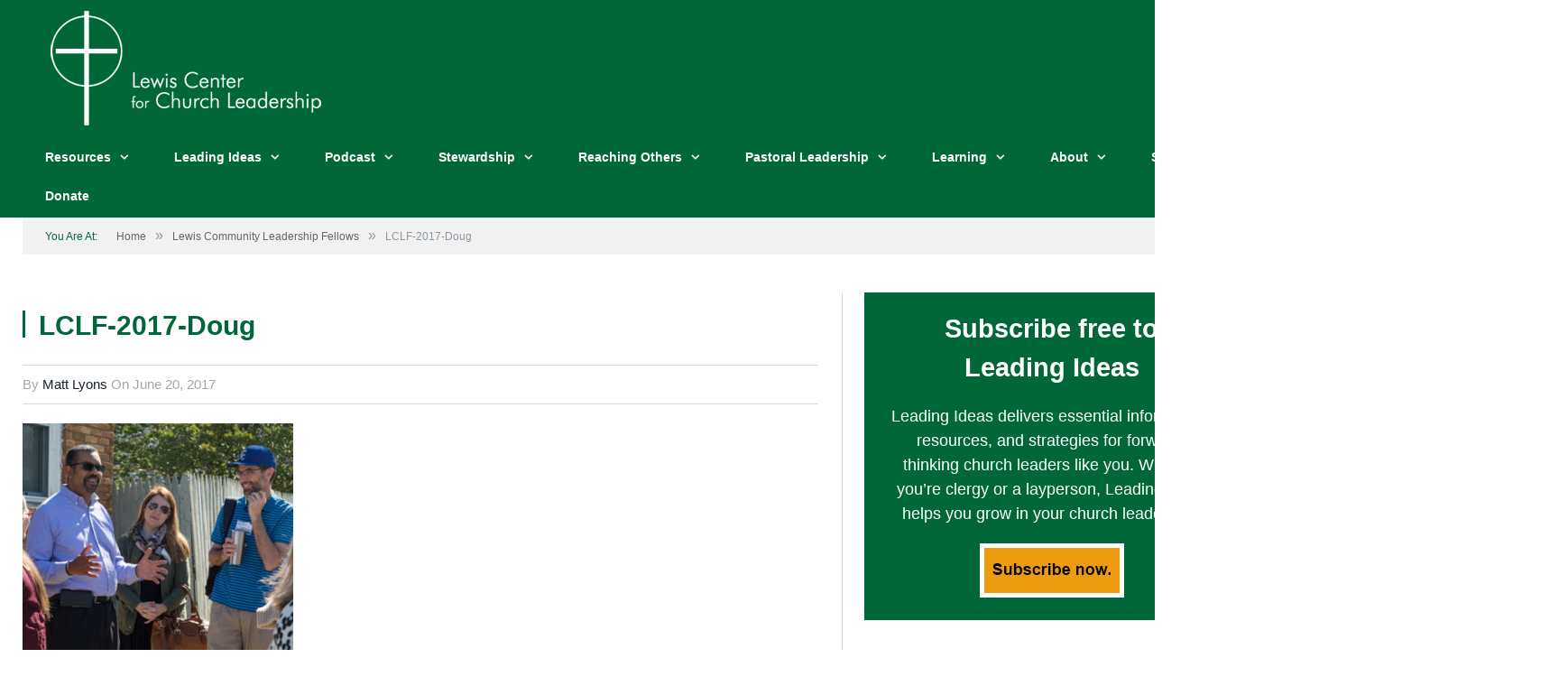

--- FILE ---
content_type: text/html; charset=UTF-8
request_url: https://www.churchleadership.com/learning/lewis-community-leadership-fellows/attachment/lclf-2017-doug/
body_size: 126213
content:

<!DOCTYPE html>

<!--[if IE 8]> <html class="ie ie8" lang="en-US"> <![endif]-->
<!--[if IE 9]> <html class="ie ie9" lang="en-US"> <![endif]-->
<!--[if gt IE 9]><!--> <html lang="en-US"> <!--<![endif]-->

<head>
<meta name="theme-color" content="#006838"/>

<meta charset="UTF-8" />
<title>LCLF-2017-Doug - Lewis Center for Church Leadership</title>

 
<meta name="viewport" content="width=device-width, initial-scale=1" />
<link rel="pingback" href="https://www.churchleadership.com/xmlrpc.php" />
	
<link rel="shortcut icon" href="https://www.churchleadership.com/wp-content/uploads/2016/06/favicon.jpg" />	

<link rel="apple-touch-icon-precomposed" href="https://www.churchleadership.com/wp-content/uploads/2023/01/LCCL-mobile-icon.png" />
	
<meta name='robots' content='index, follow, max-image-preview:large, max-snippet:-1, max-video-preview:-1' />
<script>window._wca = window._wca || [];</script>
<!-- Google tag (gtag.js) consent mode dataLayer added by Site Kit -->
<script type="text/javascript" id="google_gtagjs-js-consent-mode-data-layer">
/* <![CDATA[ */
window.dataLayer = window.dataLayer || [];function gtag(){dataLayer.push(arguments);}
gtag('consent', 'default', {"ad_personalization":"denied","ad_storage":"denied","ad_user_data":"denied","analytics_storage":"denied","functionality_storage":"denied","security_storage":"denied","personalization_storage":"denied","region":["AT","BE","BG","CH","CY","CZ","DE","DK","EE","ES","FI","FR","GB","GR","HR","HU","IE","IS","IT","LI","LT","LU","LV","MT","NL","NO","PL","PT","RO","SE","SI","SK"],"wait_for_update":500});
window._googlesitekitConsentCategoryMap = {"statistics":["analytics_storage"],"marketing":["ad_storage","ad_user_data","ad_personalization"],"functional":["functionality_storage","security_storage"],"preferences":["personalization_storage"]};
window._googlesitekitConsents = {"ad_personalization":"denied","ad_storage":"denied","ad_user_data":"denied","analytics_storage":"denied","functionality_storage":"denied","security_storage":"denied","personalization_storage":"denied","region":["AT","BE","BG","CH","CY","CZ","DE","DK","EE","ES","FI","FR","GB","GR","HR","HU","IE","IS","IT","LI","LT","LU","LV","MT","NL","NO","PL","PT","RO","SE","SI","SK"],"wait_for_update":500};
/* ]]> */
</script>
<!-- End Google tag (gtag.js) consent mode dataLayer added by Site Kit -->

	<!-- This site is optimized with the Yoast SEO plugin v26.7 - https://yoast.com/wordpress/plugins/seo/ -->
	<link rel="canonical" href="https://www.churchleadership.com/learning/lewis-community-leadership-fellows/attachment/lclf-2017-doug/" />
	<meta property="og:locale" content="en_US" />
	<meta property="og:type" content="article" />
	<meta property="og:title" content="LCLF-2017-Doug - Lewis Center for Church Leadership" />
	<meta property="og:url" content="https://www.churchleadership.com/learning/lewis-community-leadership-fellows/attachment/lclf-2017-doug/" />
	<meta property="og:site_name" content="Lewis Center for Church Leadership" />
	<meta property="article:publisher" content="https://www.facebook.com/lewisleadership" />
	<meta property="article:modified_time" content="2017-06-20T18:26:58+00:00" />
	<meta property="og:image" content="https://www.churchleadership.com/learning/lewis-community-leadership-fellows/attachment/lclf-2017-doug" />
	<meta property="og:image:width" content="354" />
	<meta property="og:image:height" content="353" />
	<meta property="og:image:type" content="image/jpeg" />
	<meta name="twitter:card" content="summary_large_image" />
	<meta name="twitter:site" content="@lewisleadership" />
	<meta name="twitter:label1" content="Written by" />
	<meta name="twitter:data1" content="Matt Lyons" />
	<script type="application/ld+json" class="yoast-schema-graph">{"@context":"https://schema.org","@graph":[{"@type":"WebPage","@id":"https://www.churchleadership.com/learning/lewis-community-leadership-fellows/attachment/lclf-2017-doug/","url":"https://www.churchleadership.com/learning/lewis-community-leadership-fellows/attachment/lclf-2017-doug/","name":"LCLF-2017-Doug - Lewis Center for Church Leadership","isPartOf":{"@id":"https://www.churchleadership.com/#website"},"primaryImageOfPage":{"@id":"https://www.churchleadership.com/learning/lewis-community-leadership-fellows/attachment/lclf-2017-doug/#primaryimage"},"image":{"@id":"https://www.churchleadership.com/learning/lewis-community-leadership-fellows/attachment/lclf-2017-doug/#primaryimage"},"thumbnailUrl":"https://www.churchleadership.com/wp-content/uploads/2016/05/LCLF-2017-Doug.jpg","datePublished":"2017-06-20T18:26:26+00:00","dateModified":"2017-06-20T18:26:58+00:00","breadcrumb":{"@id":"https://www.churchleadership.com/learning/lewis-community-leadership-fellows/attachment/lclf-2017-doug/#breadcrumb"},"inLanguage":"en-US","potentialAction":[{"@type":"ReadAction","target":["https://www.churchleadership.com/learning/lewis-community-leadership-fellows/attachment/lclf-2017-doug/"]}]},{"@type":"ImageObject","inLanguage":"en-US","@id":"https://www.churchleadership.com/learning/lewis-community-leadership-fellows/attachment/lclf-2017-doug/#primaryimage","url":"https://www.churchleadership.com/wp-content/uploads/2016/05/LCLF-2017-Doug.jpg","contentUrl":"https://www.churchleadership.com/wp-content/uploads/2016/05/LCLF-2017-Doug.jpg","width":354,"height":353,"caption":"Photo of Doug Powe and the Fellows on a neighborhood excursion"},{"@type":"BreadcrumbList","@id":"https://www.churchleadership.com/learning/lewis-community-leadership-fellows/attachment/lclf-2017-doug/#breadcrumb","itemListElement":[{"@type":"ListItem","position":1,"name":"Home","item":"https://www.churchleadership.com/"},{"@type":"ListItem","position":2,"name":"Learning","item":"https://www.churchleadership.com/learning/"},{"@type":"ListItem","position":3,"name":"Lewis Community Leadership Fellows","item":"https://www.churchleadership.com/learning/lewis-community-leadership-fellows/"},{"@type":"ListItem","position":4,"name":"LCLF-2017-Doug"}]},{"@type":"WebSite","@id":"https://www.churchleadership.com/#website","url":"https://www.churchleadership.com/","name":"Lewis Center for Church Leadership","description":"Advancing the knowledge and practice of church leadership","publisher":{"@id":"https://www.churchleadership.com/#organization"},"potentialAction":[{"@type":"SearchAction","target":{"@type":"EntryPoint","urlTemplate":"https://www.churchleadership.com/?s={search_term_string}"},"query-input":{"@type":"PropertyValueSpecification","valueRequired":true,"valueName":"search_term_string"}}],"inLanguage":"en-US"},{"@type":"Organization","@id":"https://www.churchleadership.com/#organization","name":"Lewis Center for Church Leadership","url":"https://www.churchleadership.com/","logo":{"@type":"ImageObject","inLanguage":"en-US","@id":"https://www.churchleadership.com/#/schema/logo/image/","url":"https://www.churchleadership.com/wp-content/uploads/2015/06/LewisCenterLogo.png","contentUrl":"https://www.churchleadership.com/wp-content/uploads/2015/06/LewisCenterLogo.png","width":362,"height":153,"caption":"Lewis Center for Church Leadership"},"image":{"@id":"https://www.churchleadership.com/#/schema/logo/image/"},"sameAs":["https://www.facebook.com/lewisleadership","https://x.com/lewisleadership","https://www.pinterest.com/lewisleadership","https://www.youtube.com/user/lewisleadership"]}]}</script>
	<!-- / Yoast SEO plugin. -->


<link rel='dns-prefetch' href='//stats.wp.com' />
<link rel='dns-prefetch' href='//secure.gravatar.com' />
<link rel='dns-prefetch' href='//www.googletagmanager.com' />
<link rel='dns-prefetch' href='//fonts.googleapis.com' />
<link rel="alternate" type="application/rss+xml" title="Lewis Center for Church Leadership &raquo; Feed" href="https://www.churchleadership.com/feed/" />
<link rel="alternate" title="oEmbed (JSON)" type="application/json+oembed" href="https://www.churchleadership.com/wp-json/oembed/1.0/embed?url=https%3A%2F%2Fwww.churchleadership.com%2Flearning%2Flewis-community-leadership-fellows%2Fattachment%2Flclf-2017-doug%2F" />
<link rel="alternate" title="oEmbed (XML)" type="text/xml+oembed" href="https://www.churchleadership.com/wp-json/oembed/1.0/embed?url=https%3A%2F%2Fwww.churchleadership.com%2Flearning%2Flewis-community-leadership-fellows%2Fattachment%2Flclf-2017-doug%2F&#038;format=xml" />
		<!-- This site uses the Google Analytics by MonsterInsights plugin v9.11.1 - Using Analytics tracking - https://www.monsterinsights.com/ -->
							<script src="//www.googletagmanager.com/gtag/js?id=G-01RNK4W2RK"  data-cfasync="false" data-wpfc-render="false" type="text/javascript" async></script>
			<script data-cfasync="false" data-wpfc-render="false" type="text/javascript">
				var mi_version = '9.11.1';
				var mi_track_user = true;
				var mi_no_track_reason = '';
								var MonsterInsightsDefaultLocations = {"page_location":"https:\/\/www.churchleadership.com\/learning\/lewis-community-leadership-fellows\/attachment\/lclf-2017-doug\/"};
								if ( typeof MonsterInsightsPrivacyGuardFilter === 'function' ) {
					var MonsterInsightsLocations = (typeof MonsterInsightsExcludeQuery === 'object') ? MonsterInsightsPrivacyGuardFilter( MonsterInsightsExcludeQuery ) : MonsterInsightsPrivacyGuardFilter( MonsterInsightsDefaultLocations );
				} else {
					var MonsterInsightsLocations = (typeof MonsterInsightsExcludeQuery === 'object') ? MonsterInsightsExcludeQuery : MonsterInsightsDefaultLocations;
				}

								var disableStrs = [
										'ga-disable-G-01RNK4W2RK',
									];

				/* Function to detect opted out users */
				function __gtagTrackerIsOptedOut() {
					for (var index = 0; index < disableStrs.length; index++) {
						if (document.cookie.indexOf(disableStrs[index] + '=true') > -1) {
							return true;
						}
					}

					return false;
				}

				/* Disable tracking if the opt-out cookie exists. */
				if (__gtagTrackerIsOptedOut()) {
					for (var index = 0; index < disableStrs.length; index++) {
						window[disableStrs[index]] = true;
					}
				}

				/* Opt-out function */
				function __gtagTrackerOptout() {
					for (var index = 0; index < disableStrs.length; index++) {
						document.cookie = disableStrs[index] + '=true; expires=Thu, 31 Dec 2099 23:59:59 UTC; path=/';
						window[disableStrs[index]] = true;
					}
				}

				if ('undefined' === typeof gaOptout) {
					function gaOptout() {
						__gtagTrackerOptout();
					}
				}
								window.dataLayer = window.dataLayer || [];

				window.MonsterInsightsDualTracker = {
					helpers: {},
					trackers: {},
				};
				if (mi_track_user) {
					function __gtagDataLayer() {
						dataLayer.push(arguments);
					}

					function __gtagTracker(type, name, parameters) {
						if (!parameters) {
							parameters = {};
						}

						if (parameters.send_to) {
							__gtagDataLayer.apply(null, arguments);
							return;
						}

						if (type === 'event') {
														parameters.send_to = monsterinsights_frontend.v4_id;
							var hookName = name;
							if (typeof parameters['event_category'] !== 'undefined') {
								hookName = parameters['event_category'] + ':' + name;
							}

							if (typeof MonsterInsightsDualTracker.trackers[hookName] !== 'undefined') {
								MonsterInsightsDualTracker.trackers[hookName](parameters);
							} else {
								__gtagDataLayer('event', name, parameters);
							}
							
						} else {
							__gtagDataLayer.apply(null, arguments);
						}
					}

					__gtagTracker('js', new Date());
					__gtagTracker('set', {
						'developer_id.dZGIzZG': true,
											});
					if ( MonsterInsightsLocations.page_location ) {
						__gtagTracker('set', MonsterInsightsLocations);
					}
										__gtagTracker('config', 'G-01RNK4W2RK', {"forceSSL":"true"} );
										window.gtag = __gtagTracker;										(function () {
						/* https://developers.google.com/analytics/devguides/collection/analyticsjs/ */
						/* ga and __gaTracker compatibility shim. */
						var noopfn = function () {
							return null;
						};
						var newtracker = function () {
							return new Tracker();
						};
						var Tracker = function () {
							return null;
						};
						var p = Tracker.prototype;
						p.get = noopfn;
						p.set = noopfn;
						p.send = function () {
							var args = Array.prototype.slice.call(arguments);
							args.unshift('send');
							__gaTracker.apply(null, args);
						};
						var __gaTracker = function () {
							var len = arguments.length;
							if (len === 0) {
								return;
							}
							var f = arguments[len - 1];
							if (typeof f !== 'object' || f === null || typeof f.hitCallback !== 'function') {
								if ('send' === arguments[0]) {
									var hitConverted, hitObject = false, action;
									if ('event' === arguments[1]) {
										if ('undefined' !== typeof arguments[3]) {
											hitObject = {
												'eventAction': arguments[3],
												'eventCategory': arguments[2],
												'eventLabel': arguments[4],
												'value': arguments[5] ? arguments[5] : 1,
											}
										}
									}
									if ('pageview' === arguments[1]) {
										if ('undefined' !== typeof arguments[2]) {
											hitObject = {
												'eventAction': 'page_view',
												'page_path': arguments[2],
											}
										}
									}
									if (typeof arguments[2] === 'object') {
										hitObject = arguments[2];
									}
									if (typeof arguments[5] === 'object') {
										Object.assign(hitObject, arguments[5]);
									}
									if ('undefined' !== typeof arguments[1].hitType) {
										hitObject = arguments[1];
										if ('pageview' === hitObject.hitType) {
											hitObject.eventAction = 'page_view';
										}
									}
									if (hitObject) {
										action = 'timing' === arguments[1].hitType ? 'timing_complete' : hitObject.eventAction;
										hitConverted = mapArgs(hitObject);
										__gtagTracker('event', action, hitConverted);
									}
								}
								return;
							}

							function mapArgs(args) {
								var arg, hit = {};
								var gaMap = {
									'eventCategory': 'event_category',
									'eventAction': 'event_action',
									'eventLabel': 'event_label',
									'eventValue': 'event_value',
									'nonInteraction': 'non_interaction',
									'timingCategory': 'event_category',
									'timingVar': 'name',
									'timingValue': 'value',
									'timingLabel': 'event_label',
									'page': 'page_path',
									'location': 'page_location',
									'title': 'page_title',
									'referrer' : 'page_referrer',
								};
								for (arg in args) {
																		if (!(!args.hasOwnProperty(arg) || !gaMap.hasOwnProperty(arg))) {
										hit[gaMap[arg]] = args[arg];
									} else {
										hit[arg] = args[arg];
									}
								}
								return hit;
							}

							try {
								f.hitCallback();
							} catch (ex) {
							}
						};
						__gaTracker.create = newtracker;
						__gaTracker.getByName = newtracker;
						__gaTracker.getAll = function () {
							return [];
						};
						__gaTracker.remove = noopfn;
						__gaTracker.loaded = true;
						window['__gaTracker'] = __gaTracker;
					})();
									} else {
										console.log("");
					(function () {
						function __gtagTracker() {
							return null;
						}

						window['__gtagTracker'] = __gtagTracker;
						window['gtag'] = __gtagTracker;
					})();
									}
			</script>
							<!-- / Google Analytics by MonsterInsights -->
		<!-- www.churchleadership.com is managing ads with Advanced Ads 2.0.16 – https://wpadvancedads.com/ --><script id="churc-ready">
			window.advanced_ads_ready=function(e,a){a=a||"complete";var d=function(e){return"interactive"===a?"loading"!==e:"complete"===e};d(document.readyState)?e():document.addEventListener("readystatechange",(function(a){d(a.target.readyState)&&e()}),{once:"interactive"===a})},window.advanced_ads_ready_queue=window.advanced_ads_ready_queue||[];		</script>
		<style id='wp-img-auto-sizes-contain-inline-css' type='text/css'>
img:is([sizes=auto i],[sizes^="auto," i]){contain-intrinsic-size:3000px 1500px}
/*# sourceURL=wp-img-auto-sizes-contain-inline-css */
</style>
<style id='wp-emoji-styles-inline-css' type='text/css'>

	img.wp-smiley, img.emoji {
		display: inline !important;
		border: none !important;
		box-shadow: none !important;
		height: 1em !important;
		width: 1em !important;
		margin: 0 0.07em !important;
		vertical-align: -0.1em !important;
		background: none !important;
		padding: 0 !important;
	}
/*# sourceURL=wp-emoji-styles-inline-css */
</style>
<style id='wp-block-library-inline-css' type='text/css'>
:root{--wp-block-synced-color:#7a00df;--wp-block-synced-color--rgb:122,0,223;--wp-bound-block-color:var(--wp-block-synced-color);--wp-editor-canvas-background:#ddd;--wp-admin-theme-color:#007cba;--wp-admin-theme-color--rgb:0,124,186;--wp-admin-theme-color-darker-10:#006ba1;--wp-admin-theme-color-darker-10--rgb:0,107,160.5;--wp-admin-theme-color-darker-20:#005a87;--wp-admin-theme-color-darker-20--rgb:0,90,135;--wp-admin-border-width-focus:2px}@media (min-resolution:192dpi){:root{--wp-admin-border-width-focus:1.5px}}.wp-element-button{cursor:pointer}:root .has-very-light-gray-background-color{background-color:#eee}:root .has-very-dark-gray-background-color{background-color:#313131}:root .has-very-light-gray-color{color:#eee}:root .has-very-dark-gray-color{color:#313131}:root .has-vivid-green-cyan-to-vivid-cyan-blue-gradient-background{background:linear-gradient(135deg,#00d084,#0693e3)}:root .has-purple-crush-gradient-background{background:linear-gradient(135deg,#34e2e4,#4721fb 50%,#ab1dfe)}:root .has-hazy-dawn-gradient-background{background:linear-gradient(135deg,#faaca8,#dad0ec)}:root .has-subdued-olive-gradient-background{background:linear-gradient(135deg,#fafae1,#67a671)}:root .has-atomic-cream-gradient-background{background:linear-gradient(135deg,#fdd79a,#004a59)}:root .has-nightshade-gradient-background{background:linear-gradient(135deg,#330968,#31cdcf)}:root .has-midnight-gradient-background{background:linear-gradient(135deg,#020381,#2874fc)}:root{--wp--preset--font-size--normal:16px;--wp--preset--font-size--huge:42px}.has-regular-font-size{font-size:1em}.has-larger-font-size{font-size:2.625em}.has-normal-font-size{font-size:var(--wp--preset--font-size--normal)}.has-huge-font-size{font-size:var(--wp--preset--font-size--huge)}.has-text-align-center{text-align:center}.has-text-align-left{text-align:left}.has-text-align-right{text-align:right}.has-fit-text{white-space:nowrap!important}#end-resizable-editor-section{display:none}.aligncenter{clear:both}.items-justified-left{justify-content:flex-start}.items-justified-center{justify-content:center}.items-justified-right{justify-content:flex-end}.items-justified-space-between{justify-content:space-between}.screen-reader-text{border:0;clip-path:inset(50%);height:1px;margin:-1px;overflow:hidden;padding:0;position:absolute;width:1px;word-wrap:normal!important}.screen-reader-text:focus{background-color:#ddd;clip-path:none;color:#444;display:block;font-size:1em;height:auto;left:5px;line-height:normal;padding:15px 23px 14px;text-decoration:none;top:5px;width:auto;z-index:100000}html :where(.has-border-color){border-style:solid}html :where([style*=border-top-color]){border-top-style:solid}html :where([style*=border-right-color]){border-right-style:solid}html :where([style*=border-bottom-color]){border-bottom-style:solid}html :where([style*=border-left-color]){border-left-style:solid}html :where([style*=border-width]){border-style:solid}html :where([style*=border-top-width]){border-top-style:solid}html :where([style*=border-right-width]){border-right-style:solid}html :where([style*=border-bottom-width]){border-bottom-style:solid}html :where([style*=border-left-width]){border-left-style:solid}html :where(img[class*=wp-image-]){height:auto;max-width:100%}:where(figure){margin:0 0 1em}html :where(.is-position-sticky){--wp-admin--admin-bar--position-offset:var(--wp-admin--admin-bar--height,0px)}@media screen and (max-width:600px){html :where(.is-position-sticky){--wp-admin--admin-bar--position-offset:0px}}

/*# sourceURL=wp-block-library-inline-css */
</style><link rel='stylesheet' id='mediaelement-css' href='https://www.churchleadership.com/wp-includes/js/mediaelement/mediaelementplayer-legacy.min.css?ver=4.2.17' type='text/css' media='all' />
<link rel='stylesheet' id='wp-mediaelement-css' href='https://www.churchleadership.com/wp-includes/js/mediaelement/wp-mediaelement.min.css?ver=6.9' type='text/css' media='all' />
<style id='global-styles-inline-css' type='text/css'>
:root{--wp--preset--aspect-ratio--square: 1;--wp--preset--aspect-ratio--4-3: 4/3;--wp--preset--aspect-ratio--3-4: 3/4;--wp--preset--aspect-ratio--3-2: 3/2;--wp--preset--aspect-ratio--2-3: 2/3;--wp--preset--aspect-ratio--16-9: 16/9;--wp--preset--aspect-ratio--9-16: 9/16;--wp--preset--color--black: #000000;--wp--preset--color--cyan-bluish-gray: #abb8c3;--wp--preset--color--white: #ffffff;--wp--preset--color--pale-pink: #f78da7;--wp--preset--color--vivid-red: #cf2e2e;--wp--preset--color--luminous-vivid-orange: #ff6900;--wp--preset--color--luminous-vivid-amber: #fcb900;--wp--preset--color--light-green-cyan: #7bdcb5;--wp--preset--color--vivid-green-cyan: #00d084;--wp--preset--color--pale-cyan-blue: #8ed1fc;--wp--preset--color--vivid-cyan-blue: #0693e3;--wp--preset--color--vivid-purple: #9b51e0;--wp--preset--gradient--vivid-cyan-blue-to-vivid-purple: linear-gradient(135deg,rgb(6,147,227) 0%,rgb(155,81,224) 100%);--wp--preset--gradient--light-green-cyan-to-vivid-green-cyan: linear-gradient(135deg,rgb(122,220,180) 0%,rgb(0,208,130) 100%);--wp--preset--gradient--luminous-vivid-amber-to-luminous-vivid-orange: linear-gradient(135deg,rgb(252,185,0) 0%,rgb(255,105,0) 100%);--wp--preset--gradient--luminous-vivid-orange-to-vivid-red: linear-gradient(135deg,rgb(255,105,0) 0%,rgb(207,46,46) 100%);--wp--preset--gradient--very-light-gray-to-cyan-bluish-gray: linear-gradient(135deg,rgb(238,238,238) 0%,rgb(169,184,195) 100%);--wp--preset--gradient--cool-to-warm-spectrum: linear-gradient(135deg,rgb(74,234,220) 0%,rgb(151,120,209) 20%,rgb(207,42,186) 40%,rgb(238,44,130) 60%,rgb(251,105,98) 80%,rgb(254,248,76) 100%);--wp--preset--gradient--blush-light-purple: linear-gradient(135deg,rgb(255,206,236) 0%,rgb(152,150,240) 100%);--wp--preset--gradient--blush-bordeaux: linear-gradient(135deg,rgb(254,205,165) 0%,rgb(254,45,45) 50%,rgb(107,0,62) 100%);--wp--preset--gradient--luminous-dusk: linear-gradient(135deg,rgb(255,203,112) 0%,rgb(199,81,192) 50%,rgb(65,88,208) 100%);--wp--preset--gradient--pale-ocean: linear-gradient(135deg,rgb(255,245,203) 0%,rgb(182,227,212) 50%,rgb(51,167,181) 100%);--wp--preset--gradient--electric-grass: linear-gradient(135deg,rgb(202,248,128) 0%,rgb(113,206,126) 100%);--wp--preset--gradient--midnight: linear-gradient(135deg,rgb(2,3,129) 0%,rgb(40,116,252) 100%);--wp--preset--font-size--small: 13px;--wp--preset--font-size--medium: 20px;--wp--preset--font-size--large: 36px;--wp--preset--font-size--x-large: 42px;--wp--preset--spacing--20: 0.44rem;--wp--preset--spacing--30: 0.67rem;--wp--preset--spacing--40: 1rem;--wp--preset--spacing--50: 1.5rem;--wp--preset--spacing--60: 2.25rem;--wp--preset--spacing--70: 3.38rem;--wp--preset--spacing--80: 5.06rem;--wp--preset--shadow--natural: 6px 6px 9px rgba(0, 0, 0, 0.2);--wp--preset--shadow--deep: 12px 12px 50px rgba(0, 0, 0, 0.4);--wp--preset--shadow--sharp: 6px 6px 0px rgba(0, 0, 0, 0.2);--wp--preset--shadow--outlined: 6px 6px 0px -3px rgb(255, 255, 255), 6px 6px rgb(0, 0, 0);--wp--preset--shadow--crisp: 6px 6px 0px rgb(0, 0, 0);}:where(.is-layout-flex){gap: 0.5em;}:where(.is-layout-grid){gap: 0.5em;}body .is-layout-flex{display: flex;}.is-layout-flex{flex-wrap: wrap;align-items: center;}.is-layout-flex > :is(*, div){margin: 0;}body .is-layout-grid{display: grid;}.is-layout-grid > :is(*, div){margin: 0;}:where(.wp-block-columns.is-layout-flex){gap: 2em;}:where(.wp-block-columns.is-layout-grid){gap: 2em;}:where(.wp-block-post-template.is-layout-flex){gap: 1.25em;}:where(.wp-block-post-template.is-layout-grid){gap: 1.25em;}.has-black-color{color: var(--wp--preset--color--black) !important;}.has-cyan-bluish-gray-color{color: var(--wp--preset--color--cyan-bluish-gray) !important;}.has-white-color{color: var(--wp--preset--color--white) !important;}.has-pale-pink-color{color: var(--wp--preset--color--pale-pink) !important;}.has-vivid-red-color{color: var(--wp--preset--color--vivid-red) !important;}.has-luminous-vivid-orange-color{color: var(--wp--preset--color--luminous-vivid-orange) !important;}.has-luminous-vivid-amber-color{color: var(--wp--preset--color--luminous-vivid-amber) !important;}.has-light-green-cyan-color{color: var(--wp--preset--color--light-green-cyan) !important;}.has-vivid-green-cyan-color{color: var(--wp--preset--color--vivid-green-cyan) !important;}.has-pale-cyan-blue-color{color: var(--wp--preset--color--pale-cyan-blue) !important;}.has-vivid-cyan-blue-color{color: var(--wp--preset--color--vivid-cyan-blue) !important;}.has-vivid-purple-color{color: var(--wp--preset--color--vivid-purple) !important;}.has-black-background-color{background-color: var(--wp--preset--color--black) !important;}.has-cyan-bluish-gray-background-color{background-color: var(--wp--preset--color--cyan-bluish-gray) !important;}.has-white-background-color{background-color: var(--wp--preset--color--white) !important;}.has-pale-pink-background-color{background-color: var(--wp--preset--color--pale-pink) !important;}.has-vivid-red-background-color{background-color: var(--wp--preset--color--vivid-red) !important;}.has-luminous-vivid-orange-background-color{background-color: var(--wp--preset--color--luminous-vivid-orange) !important;}.has-luminous-vivid-amber-background-color{background-color: var(--wp--preset--color--luminous-vivid-amber) !important;}.has-light-green-cyan-background-color{background-color: var(--wp--preset--color--light-green-cyan) !important;}.has-vivid-green-cyan-background-color{background-color: var(--wp--preset--color--vivid-green-cyan) !important;}.has-pale-cyan-blue-background-color{background-color: var(--wp--preset--color--pale-cyan-blue) !important;}.has-vivid-cyan-blue-background-color{background-color: var(--wp--preset--color--vivid-cyan-blue) !important;}.has-vivid-purple-background-color{background-color: var(--wp--preset--color--vivid-purple) !important;}.has-black-border-color{border-color: var(--wp--preset--color--black) !important;}.has-cyan-bluish-gray-border-color{border-color: var(--wp--preset--color--cyan-bluish-gray) !important;}.has-white-border-color{border-color: var(--wp--preset--color--white) !important;}.has-pale-pink-border-color{border-color: var(--wp--preset--color--pale-pink) !important;}.has-vivid-red-border-color{border-color: var(--wp--preset--color--vivid-red) !important;}.has-luminous-vivid-orange-border-color{border-color: var(--wp--preset--color--luminous-vivid-orange) !important;}.has-luminous-vivid-amber-border-color{border-color: var(--wp--preset--color--luminous-vivid-amber) !important;}.has-light-green-cyan-border-color{border-color: var(--wp--preset--color--light-green-cyan) !important;}.has-vivid-green-cyan-border-color{border-color: var(--wp--preset--color--vivid-green-cyan) !important;}.has-pale-cyan-blue-border-color{border-color: var(--wp--preset--color--pale-cyan-blue) !important;}.has-vivid-cyan-blue-border-color{border-color: var(--wp--preset--color--vivid-cyan-blue) !important;}.has-vivid-purple-border-color{border-color: var(--wp--preset--color--vivid-purple) !important;}.has-vivid-cyan-blue-to-vivid-purple-gradient-background{background: var(--wp--preset--gradient--vivid-cyan-blue-to-vivid-purple) !important;}.has-light-green-cyan-to-vivid-green-cyan-gradient-background{background: var(--wp--preset--gradient--light-green-cyan-to-vivid-green-cyan) !important;}.has-luminous-vivid-amber-to-luminous-vivid-orange-gradient-background{background: var(--wp--preset--gradient--luminous-vivid-amber-to-luminous-vivid-orange) !important;}.has-luminous-vivid-orange-to-vivid-red-gradient-background{background: var(--wp--preset--gradient--luminous-vivid-orange-to-vivid-red) !important;}.has-very-light-gray-to-cyan-bluish-gray-gradient-background{background: var(--wp--preset--gradient--very-light-gray-to-cyan-bluish-gray) !important;}.has-cool-to-warm-spectrum-gradient-background{background: var(--wp--preset--gradient--cool-to-warm-spectrum) !important;}.has-blush-light-purple-gradient-background{background: var(--wp--preset--gradient--blush-light-purple) !important;}.has-blush-bordeaux-gradient-background{background: var(--wp--preset--gradient--blush-bordeaux) !important;}.has-luminous-dusk-gradient-background{background: var(--wp--preset--gradient--luminous-dusk) !important;}.has-pale-ocean-gradient-background{background: var(--wp--preset--gradient--pale-ocean) !important;}.has-electric-grass-gradient-background{background: var(--wp--preset--gradient--electric-grass) !important;}.has-midnight-gradient-background{background: var(--wp--preset--gradient--midnight) !important;}.has-small-font-size{font-size: var(--wp--preset--font-size--small) !important;}.has-medium-font-size{font-size: var(--wp--preset--font-size--medium) !important;}.has-large-font-size{font-size: var(--wp--preset--font-size--large) !important;}.has-x-large-font-size{font-size: var(--wp--preset--font-size--x-large) !important;}
/*# sourceURL=global-styles-inline-css */
</style>

<style id='classic-theme-styles-inline-css' type='text/css'>
/*! This file is auto-generated */
.wp-block-button__link{color:#fff;background-color:#32373c;border-radius:9999px;box-shadow:none;text-decoration:none;padding:calc(.667em + 2px) calc(1.333em + 2px);font-size:1.125em}.wp-block-file__button{background:#32373c;color:#fff;text-decoration:none}
/*# sourceURL=/wp-includes/css/classic-themes.min.css */
</style>
<link rel='stylesheet' id='contact-form-7-css' href='https://www.churchleadership.com/wp-content/plugins/contact-form-7/includes/css/styles.css?ver=6.1.4' type='text/css' media='all' />
<link rel='stylesheet' id='rs-plugin-settings-css' href='https://www.churchleadership.com/wp-content/plugins/revslider/rs-plugin/css/settings.css?ver=4.6.5' type='text/css' media='all' />
<style id='rs-plugin-settings-inline-css' type='text/css'>
.tp-caption a{color:#ff7302;text-shadow:none;-webkit-transition:all 0.2s ease-out;-moz-transition:all 0.2s ease-out;-o-transition:all 0.2s ease-out;-ms-transition:all 0.2s ease-out}.tp-caption a:hover{color:#ffa902}
/*# sourceURL=rs-plugin-settings-inline-css */
</style>
<link rel='stylesheet' id='woocommerce-layout-css' href='https://www.churchleadership.com/wp-content/plugins/woocommerce/assets/css/woocommerce-layout.css?ver=10.4.3' type='text/css' media='all' />
<style id='woocommerce-layout-inline-css' type='text/css'>

	.infinite-scroll .woocommerce-pagination {
		display: none;
	}
/*# sourceURL=woocommerce-layout-inline-css */
</style>
<link rel='stylesheet' id='woocommerce-smallscreen-css' href='https://www.churchleadership.com/wp-content/plugins/woocommerce/assets/css/woocommerce-smallscreen.css?ver=10.4.3' type='text/css' media='only screen and (max-width: 799px)' />
<link rel='stylesheet' id='woocommerce-general-css' href='https://www.churchleadership.com/wp-content/plugins/woocommerce/assets/css/woocommerce.css?ver=10.4.3' type='text/css' media='all' />
<style id='woocommerce-inline-inline-css' type='text/css'>
.woocommerce form .form-row .required { visibility: visible; }
/*# sourceURL=woocommerce-inline-inline-css */
</style>
<link rel='stylesheet' id='smartmag-fonts-css' href='https://fonts.googleapis.com/css?family=Open+Sans:400,400Italic,600,700|Roboto+Slab|Merriweather:300italic&#038;subset' type='text/css' media='all' />
<link rel='stylesheet' id='smartmag-core-css' href='https://www.churchleadership.com/wp-content/themes/smart-mag/style.css?ver=2.5.2' type='text/css' media='all' />
<link rel='stylesheet' id='smartmag-responsive-css' href='https://www.churchleadership.com/wp-content/themes/smart-mag/css/responsive.css?ver=2.5.2' type='text/css' media='all' />
<link rel='stylesheet' id='pretty-photo-css' href='https://www.churchleadership.com/wp-content/themes/smart-mag/css/prettyPhoto.css?ver=2.5.2' type='text/css' media='all' />
<link rel='stylesheet' id='smartmag-font-awesome-css' href='https://www.churchleadership.com/wp-content/themes/smart-mag/css/fontawesome/css/font-awesome.min.css?ver=2.5.2' type='text/css' media='all' />
<link rel='stylesheet' id='smartmag-woocommerce-css' href='https://www.churchleadership.com/wp-content/themes/smart-mag/css/woocommerce.css?ver=6.9' type='text/css' media='all' />
<link rel='stylesheet' id='custom-css-css' href='https://www.churchleadership.com/?bunyad_custom_css=1&#038;ver=6.9' type='text/css' media='all' />
<link rel='stylesheet' id='otw-shortcode-css' href='https://www.churchleadership.com/wp-content/plugins/quotes-shortcode-and-widget/include/otw_components/otw_shortcode/css/otw_shortcode.css?ver=6.9' type='text/css' media='all' />
<script type="text/javascript" src="https://www.churchleadership.com/wp-content/plugins/google-analytics-premium/assets/js/frontend-gtag.min.js?ver=9.11.1" id="monsterinsights-frontend-script-js" async="async" data-wp-strategy="async"></script>
<script data-cfasync="false" data-wpfc-render="false" type="text/javascript" id='monsterinsights-frontend-script-js-extra'>/* <![CDATA[ */
var monsterinsights_frontend = {"js_events_tracking":"true","download_extensions":"doc,pdf,ppt,zip,xls,docx,pptx,xlsx","inbound_paths":"[]","home_url":"https:\/\/www.churchleadership.com","hash_tracking":"false","v4_id":"G-01RNK4W2RK"};/* ]]> */
</script>
<script type="text/javascript" src="https://www.churchleadership.com/wp-content/plugins/enable-jquery-migrate-helper/js/jquery/jquery-1.12.4-wp.js?ver=1.12.4-wp" id="jquery-core-js"></script>
<script type="text/javascript" src="https://www.churchleadership.com/wp-content/plugins/enable-jquery-migrate-helper/js/jquery-migrate/jquery-migrate-1.4.1-wp.js?ver=1.4.1-wp" id="jquery-migrate-js"></script>
<script type="text/javascript" src="https://www.churchleadership.com/wp-content/plugins/revslider/rs-plugin/js/jquery.themepunch.tools.min.js?ver=4.6.5" id="tp-tools-js"></script>
<script type="text/javascript" src="https://www.churchleadership.com/wp-content/plugins/revslider/rs-plugin/js/jquery.themepunch.revolution.min.js?ver=4.6.5" id="revmin-js"></script>
<script type="text/javascript" src="https://www.churchleadership.com/wp-content/plugins/woocommerce/assets/js/jquery-blockui/jquery.blockUI.min.js?ver=2.7.0-wc.10.4.3" id="wc-jquery-blockui-js" defer="defer" data-wp-strategy="defer"></script>
<script type="text/javascript" id="wc-add-to-cart-js-extra">
/* <![CDATA[ */
var wc_add_to_cart_params = {"ajax_url":"/wp-admin/admin-ajax.php","wc_ajax_url":"/?wc-ajax=%%endpoint%%","i18n_view_cart":"View cart","cart_url":"https://www.churchleadership.com/cart/","is_cart":"","cart_redirect_after_add":"no"};
//# sourceURL=wc-add-to-cart-js-extra
/* ]]> */
</script>
<script type="text/javascript" src="https://www.churchleadership.com/wp-content/plugins/woocommerce/assets/js/frontend/add-to-cart.min.js?ver=10.4.3" id="wc-add-to-cart-js" defer="defer" data-wp-strategy="defer"></script>
<script type="text/javascript" src="https://www.churchleadership.com/wp-content/plugins/woocommerce/assets/js/js-cookie/js.cookie.min.js?ver=2.1.4-wc.10.4.3" id="wc-js-cookie-js" defer="defer" data-wp-strategy="defer"></script>
<script type="text/javascript" id="woocommerce-js-extra">
/* <![CDATA[ */
var woocommerce_params = {"ajax_url":"/wp-admin/admin-ajax.php","wc_ajax_url":"/?wc-ajax=%%endpoint%%","i18n_password_show":"Show password","i18n_password_hide":"Hide password"};
//# sourceURL=woocommerce-js-extra
/* ]]> */
</script>
<script type="text/javascript" src="https://www.churchleadership.com/wp-content/plugins/woocommerce/assets/js/frontend/woocommerce.min.js?ver=10.4.3" id="woocommerce-js" defer="defer" data-wp-strategy="defer"></script>
<script type="text/javascript" src="https://www.churchleadership.com/wp-content/plugins/wp-retina-2x/app/picturefill.min.js?ver=1765996025" id="wr2x-picturefill-js-js"></script>
<script type="text/javascript" src="https://stats.wp.com/s-202603.js" id="woocommerce-analytics-js" defer="defer" data-wp-strategy="defer"></script>
<script type="text/javascript" src="https://www.churchleadership.com/wp-content/themes/smart-mag/js/jquery.prettyPhoto.js?ver=6.9" id="pretty-photo-smartmag-js"></script>

<!-- Google tag (gtag.js) snippet added by Site Kit -->
<!-- Google Analytics snippet added by Site Kit -->
<script type="text/javascript" src="https://www.googletagmanager.com/gtag/js?id=GT-NB97SMX" id="google_gtagjs-js" async></script>
<script type="text/javascript" id="google_gtagjs-js-after">
/* <![CDATA[ */
window.dataLayer = window.dataLayer || [];function gtag(){dataLayer.push(arguments);}
gtag("set","linker",{"domains":["www.churchleadership.com"]});
gtag("js", new Date());
gtag("set", "developer_id.dZTNiMT", true);
gtag("config", "GT-NB97SMX");
//# sourceURL=google_gtagjs-js-after
/* ]]> */
</script>
<link rel="https://api.w.org/" href="https://www.churchleadership.com/wp-json/" /><link rel="alternate" title="JSON" type="application/json" href="https://www.churchleadership.com/wp-json/wp/v2/media/11322" /><link rel="EditURI" type="application/rsd+xml" title="RSD" href="https://www.churchleadership.com/xmlrpc.php?rsd" />
<meta name="generator" content="WordPress 6.9" />
<meta name="generator" content="Seriously Simple Podcasting 3.14.2" />
<meta name="generator" content="WooCommerce 10.4.3" />
<link rel='shortlink' href='https://wp.me/a6wMI8-2WC' />
<meta name="generator" content="Site Kit by Google 1.170.0" />		<script type="text/javascript">
			jQuery(document).ready(function() {
				// CUSTOM AJAX CONTENT LOADING FUNCTION
				var ajaxRevslider = function(obj) {
				
					// obj.type : Post Type
					// obj.id : ID of Content to Load
					// obj.aspectratio : The Aspect Ratio of the Container / Media
					// obj.selector : The Container Selector where the Content of Ajax will be injected. It is done via the Essential Grid on Return of Content
					
					var content = "";

					data = {};
					
					data.action = 'revslider_ajax_call_front';
					data.client_action = 'get_slider_html';
					data.token = '7752735a21';
					data.type = obj.type;
					data.id = obj.id;
					data.aspectratio = obj.aspectratio;
					
					// SYNC AJAX REQUEST
					jQuery.ajax({
						type:"post",
						url:"https://www.churchleadership.com/wp-admin/admin-ajax.php",
						dataType: 'json',
						data:data,
						async:false,
						success: function(ret, textStatus, XMLHttpRequest) {
							if(ret.success == true)
								content = ret.data;								
						},
						error: function(e) {
							console.log(e);
						}
					});
					
					 // FIRST RETURN THE CONTENT WHEN IT IS LOADED !!
					 return content;						 
				};
				
				// CUSTOM AJAX FUNCTION TO REMOVE THE SLIDER
				var ajaxRemoveRevslider = function(obj) {
					return jQuery(obj.selector+" .rev_slider").revkill();
				};

				// EXTEND THE AJAX CONTENT LOADING TYPES WITH TYPE AND FUNCTION
				var extendessential = setInterval(function() {
					if (jQuery.fn.tpessential != undefined) {
						clearInterval(extendessential);
						if(typeof(jQuery.fn.tpessential.defaults) !== 'undefined') {
							jQuery.fn.tpessential.defaults.ajaxTypes.push({type:"revslider",func:ajaxRevslider,killfunc:ajaxRemoveRevslider,openAnimationSpeed:0.3});   
							// type:  Name of the Post to load via Ajax into the Essential Grid Ajax Container
							// func: the Function Name which is Called once the Item with the Post Type has been clicked
							// killfunc: function to kill in case the Ajax Window going to be removed (before Remove function !
							// openAnimationSpeed: how quick the Ajax Content window should be animated (default is 0.3)
						}
					}
				},30);
			});
		</script>
		
<link rel="alternate" type="application/rss+xml" title="Podcast RSS feed" href="https://www.churchleadership.com/feed/podcast" />

	<style>img#wpstats{display:none}</style>
		
        <script type="text/javascript">
            var jQueryMigrateHelperHasSentDowngrade = false;

			window.onerror = function( msg, url, line, col, error ) {
				// Break out early, do not processing if a downgrade reqeust was already sent.
				if ( jQueryMigrateHelperHasSentDowngrade ) {
					return true;
                }

				var xhr = new XMLHttpRequest();
				var nonce = 'dc7e8c99b7';
				var jQueryFunctions = [
					'andSelf',
					'browser',
					'live',
					'boxModel',
					'support.boxModel',
					'size',
					'swap',
					'clean',
					'sub',
                ];
				var match_pattern = /\)\.(.+?) is not a function/;
                var erroredFunction = msg.match( match_pattern );

                // If there was no matching functions, do not try to downgrade.
                if ( null === erroredFunction || typeof erroredFunction !== 'object' || typeof erroredFunction[1] === "undefined" || -1 === jQueryFunctions.indexOf( erroredFunction[1] ) ) {
                    return true;
                }

                // Set that we've now attempted a downgrade request.
                jQueryMigrateHelperHasSentDowngrade = true;

				xhr.open( 'POST', 'https://www.churchleadership.com/wp-admin/admin-ajax.php' );
				xhr.setRequestHeader( 'Content-Type', 'application/x-www-form-urlencoded' );
				xhr.onload = function () {
					var response,
                        reload = false;

					if ( 200 === xhr.status ) {
                        try {
                        	response = JSON.parse( xhr.response );

                        	reload = response.data.reload;
                        } catch ( e ) {
                        	reload = false;
                        }
                    }

					// Automatically reload the page if a deprecation caused an automatic downgrade, ensure visitors get the best possible experience.
					if ( reload ) {
						location.reload();
                    }
				};

				xhr.send( encodeURI( 'action=jquery-migrate-downgrade-version&_wpnonce=' + nonce ) );

				// Suppress error alerts in older browsers
				return true;
			}
        </script>

			<noscript><style>.woocommerce-product-gallery{ opacity: 1 !important; }</style></noscript>
	<link rel="icon" href="https://www.churchleadership.com/wp-content/uploads/2016/02/cropped-site-icon4-32x32.gif" sizes="32x32" />
<link rel="icon" href="https://www.churchleadership.com/wp-content/uploads/2016/02/cropped-site-icon4-192x192.gif" sizes="192x192" />
<link rel="apple-touch-icon" href="https://www.churchleadership.com/wp-content/uploads/2016/02/cropped-site-icon4-180x180.gif" />
<meta name="msapplication-TileImage" content="https://www.churchleadership.com/wp-content/uploads/2016/02/cropped-site-icon4-270x270.gif" />
		<style type="text/css" id="wp-custom-css">
			/*
Welcome to Custom CSS!

To learn how this works, see https://wp.me/PEmnE-Bt
*/

.print-notice {
	display: none;
}

@media print { 
	.menu-main-menu-container, .main-head, .sidebar, .post-share-top, .post-share, .related-posts, .main-footer, .related.products, .tagcloud, .breadcrumbs, .woocommerce-store-notice {
		display: none !important;
	}
	.print-notice {
		display: block;
		font-weight: bold;
	}
	.post-content {
		font-size: 18px !important; 
	}
	.post-content h4 {
		font-size: 18px !important; 
	}
	
}

.post-content {
	font-size: 16px; 
}

h4 {
	font-size: 18px; 
}

.main-content .highlights p {
		font-size: 16px;
}

.main-content .highlights h2 {
		font-size: 16px !important;
}

.main-content .block.posts a {
		font-size: 14px;
}

.cat-title {
	font-size: 15px; 
}

.section-head {
	font-size: 14px; 
}

.main .sidebar .widgettitle, .tabbed .tabs-list {
	font-size: 14px; 
}

.post-share, .post-share-top {
	display: none;
}		</style>
			
<!--[if lt IE 9]>
<script src="https://www.churchleadership.com/wp-content/themes/smart-mag/js/html5.js" type="text/javascript"></script>
<![endif]-->

<link rel='stylesheet' id='wc-blocks-style-css' href='https://www.churchleadership.com/wp-content/plugins/woocommerce/assets/client/blocks/wc-blocks.css?ver=wc-10.4.3' type='text/css' media='all' />
<link rel='stylesheet' id='ssp-castos-player-css' href='https://www.churchleadership.com/wp-content/plugins/seriously-simple-podcasting/assets/css/castos-player.min.css?ver=3.14.2' type='text/css' media='all' />
</head>

<body class="attachment wp-singular attachment-template-default single single-attachment postid-11322 attachmentid-11322 attachment-jpeg wp-theme-smart-mag theme-smart-mag page-builder woocommerce-no-js right-sidebar full aa-prefix-churc-">

<div class="main-wrap">

	<div class="print-notice">

		<p>Subscribe free to "Leading Ideas" at churchleadership.com/leadingideas. Every Wednesday, "Leading Ideas" delivers information, resources, and strategies for forward-thinking church leaders.</p>

	</div>

	
	
	<div class="top-bar hidden">
	
		
			<div class="search">
				<form role="search" action="https://www.churchleadership.com/" method="get">
					<input type="text" name="s" class="query live-search-query" value="" placeholder="Search..."/>
					<button class="search-button" type="submit"><i class="fa fa-search"></i></button>
				</form>
			</div> <!-- .search -->	
	</div>
	
	
	<div id="main-head" class="main-head">
		
		<div class="wrap">
		
		
			
		<header>
		
			<div class="title">
			
				
		<a href="https://www.churchleadership.com/" title="Lewis Center for Church Leadership" rel="home">
		
							
				<img src="https://www.churchleadership.com/wp-content/uploads/2015/06/LewisCenterLogo.png" class="logo-image" alt="Lewis Center for Church Leadership" data-at2x="https://www.churchleadership.com/wp-content/uploads/2015/06/LewisCenterLogo.png" />
					 
						
		</a>			
			</div>
			
			<div class="right">
				
								
			</div>
			
		</header>			
			<nav class="navigation cf" data-sticky-nav="1">
			
				<div class="mobile" data-type="classic" data-search="1">
					<a href="#" class="selected">
						<span class="text">Navigate</span><span class="current"></span> <i class="hamburger fa fa-bars"></i>
					</a>
				</div>
				
				<div class="menu-main-menu-container"><ul id="menu-main-menu" class="menu"><li id="menu-item-108" class="menu-item menu-item-type-post_type menu-item-object-page menu-item-has-children menu-item-108"><a href="https://www.churchleadership.com/resources/">Resources</a>
<ul class="sub-menu">
	<li id="menu-item-5016" class="menu-item menu-item-type-post_type menu-item-object-page menu-item-5016"><a href="https://www.churchleadership.com/shop/">Video Tool Kits</a></li>
	<li id="menu-item-15054" class="menu-item menu-item-type-custom menu-item-object-custom menu-item-15054"><a href="https://www.churchleadership.com/product-category/wesleyministrynetwork/">Adult Christian Studies</a></li>
	<li id="menu-item-6529" class="menu-item menu-item-type-taxonomy menu-item-object-category menu-cat-7 menu-item-6529"><a href="https://www.churchleadership.com/category/50-ways/">50 Ways</a></li>
	<li id="menu-item-269" class="menu-item menu-item-type-custom menu-item-object-custom menu-item-269"><a href="https://www.churchleadership.com/category/leading-ideas/">Leading Ideas Articles</a></li>
	<li id="menu-item-13305" class="menu-item menu-item-type-custom menu-item-object-custom menu-item-13305"><a href="https://www.churchleadership.com/tag/podcast/">Podcast: Leading Ideas Talks</a></li>
	<li id="menu-item-6217" class="menu-item menu-item-type-taxonomy menu-item-object-category menu-cat-16 menu-item-6217"><a href="https://www.churchleadership.com/category/books/">Books</a></li>
	<li id="menu-item-6528" class="menu-item menu-item-type-taxonomy menu-item-object-category menu-cat-164 menu-item-6528"><a href="https://www.churchleadership.com/category/to-the-point/">To The Point Sheets</a></li>
	<li id="menu-item-8500" class="menu-item menu-item-type-taxonomy menu-item-object-category menu-cat-463 menu-item-8500"><a href="https://www.churchleadership.com/category/videos/">Free Videos</a></li>
	<li id="menu-item-11816" class="menu-item menu-item-type-custom menu-item-object-custom menu-item-has-children menu-item-11816"><a>Online Learning</a>
	<ul class="sub-menu">
		<li id="menu-item-34337" class="menu-item menu-item-type-custom menu-item-object-custom menu-item-34337"><a href="https://www.wesleypathways.com">Wesley Pathways for Learning</a></li>
		<li id="menu-item-34338" class="menu-item menu-item-type-custom menu-item-object-custom menu-item-34338"><a href="https://www.churchleadership.com/keeping-our-sacred-trust">Keeping Our Sacred Trust boundary training</a></li>
	</ul>
</li>
	<li id="menu-item-5699" class="menu-item menu-item-type-post_type menu-item-object-page menu-item-has-children menu-item-5699"><a href="https://www.churchleadership.com/resources/research/">Research</a>
	<ul class="sub-menu">
		<li id="menu-item-23362" class="menu-item menu-item-type-custom menu-item-object-custom menu-item-23362"><a href="https://religiousworkforce.com/">Religious Workforce Project</a></li>
		<li id="menu-item-34324" class="menu-item menu-item-type-custom menu-item-object-custom menu-item-34324"><a href="https://www.churchleadership.com/leading-ideas/twenty-five-percent-of-churches-disaffiliated-from-the-united-methodist-church/">A Study of United Methodist Disaffiliating Church, 2019-2023</a></li>
		<li id="menu-item-12352" class="menu-item menu-item-type-custom menu-item-object-custom menu-item-12352"><a href="https://www.churchleadership.com/research/clergy-age-trends-in-the-united-methodist-church-1985-2024//">Clergy Age Trends in the United Methodist Church</a></li>
	</ul>
</li>
</ul>
</li>
<li id="menu-item-2658" class="menu-item menu-item-type-taxonomy menu-item-object-category menu-item-has-children menu-cat-8 menu-item-2658"><a href="https://www.churchleadership.com/category/leading-ideas/">Leading Ideas</a>
<ul class="sub-menu">
	<li id="menu-item-5006" class="menu-item menu-item-type-custom menu-item-object-custom menu-item-5006"><a href="https://www.churchleadership.com/category/leading-ideas/">Articles</a></li>
	<li id="menu-item-13306" class="menu-item menu-item-type-custom menu-item-object-custom menu-item-13306"><a href="https://www.churchleadership.com/tag/podcast/">Podcast: Leading Ideas Talks</a></li>
	<li id="menu-item-294" class="menu-item menu-item-type-post_type menu-item-object-page menu-item-294"><a href="https://www.churchleadership.com/authors/">Authors</a></li>
	<li id="menu-item-4939" class="menu-item menu-item-type-post_type menu-item-object-page menu-item-4939"><a href="https://www.churchleadership.com/topics/">Topics/Tags</a></li>
	<li id="menu-item-2688" class="menu-item menu-item-type-post_type menu-item-object-page menu-item-2688"><a href="https://www.churchleadership.com/resources/leading-ideas-reprint/">Reprint Info</a></li>
</ul>
</li>
<li id="menu-item-24647" class="menu-item menu-item-type-taxonomy menu-item-object-category menu-item-has-children menu-cat-701 menu-item-24647"><a href="https://www.churchleadership.com/category/podcast/">Podcast</a>
<ul class="sub-menu">
	<li id="menu-item-24648" class="menu-item menu-item-type-taxonomy menu-item-object-category menu-cat-701 menu-item-24648"><a href="https://www.churchleadership.com/category/podcast/">Leading Ideas Talks episodes</a></li>
	<li id="menu-item-24649" class="menu-item menu-item-type-custom menu-item-object-custom menu-item-24649"><a href="https://youtube.com/playlist?list=PLDNotZdqZ-wcPu8eshv-1dF7xlC2rznjE">Video episodes on YouTube</a></li>
	<li id="menu-item-24650" class="menu-item menu-item-type-custom menu-item-object-custom menu-item-24650"><a href="https://www.churchleadership.com/tag/interview/">In-depth interviews</a></li>
</ul>
</li>
<li id="menu-item-29759" class="menu-item menu-item-type-post_type menu-item-object-page menu-item-has-children menu-item-29759"><a href="https://www.churchleadership.com/stewardship/">Stewardship</a>
<ul class="sub-menu">
	<li id="menu-item-25211" class="menu-item menu-item-type-custom menu-item-object-custom menu-item-25211"><a href="https://www.churchleadership.com/keeping-our-sacred-trust-assuring-financial-integrity/">Keeping Our Sacred Trust: Assuring Financial Integrity</a></li>
	<li id="menu-item-6890" class="menu-item menu-item-type-custom menu-item-object-custom menu-item-6890"><a href="https://www.churchleadership.com/tag/giving/">Giving and Generosity</a></li>
	<li id="menu-item-6891" class="menu-item menu-item-type-custom menu-item-object-custom menu-item-6891"><a href="https://www.churchleadership.com/tag/finances/">Church Finances</a></li>
	<li id="menu-item-282" class="menu-item menu-item-type-custom menu-item-object-custom menu-item-282"><a href="https://www.churchleadership.com/clergy-personal-finance-resources/">Clergy Personal Finances</a></li>
</ul>
</li>
<li id="menu-item-29763" class="menu-item menu-item-type-post_type menu-item-object-page menu-item-has-children menu-item-29763"><a href="https://www.churchleadership.com/reaching-others/">Reaching Others</a>
<ul class="sub-menu">
	<li id="menu-item-6543" class="menu-item menu-item-type-custom menu-item-object-custom menu-item-6543"><a href="https://www.churchleadership.com/tag/reach-new-disciples/">Reach New Disciples</a></li>
	<li id="menu-item-6542" class="menu-item menu-item-type-custom menu-item-object-custom menu-item-6542"><a href="https://www.churchleadership.com/tag/serve-your-neighbor/">Serve Your Neighbor</a></li>
</ul>
</li>
<li id="menu-item-29752" class="menu-item menu-item-type-custom menu-item-object-custom menu-item-has-children menu-item-29752"><a href="https://www.churchleadership.com/leadership/">Pastoral Leadership</a>
<ul class="sub-menu">
	<li id="menu-item-283" class="menu-item menu-item-type-custom menu-item-object-custom menu-item-283"><a href="https://www.lpli.org">LPLI-360 Evaluation</a></li>
	<li id="menu-item-285" class="menu-item menu-item-type-custom menu-item-object-custom menu-item-has-children menu-item-285"><a href="https://www.churchleadership.com/keeping-our-sacred-trust/">Preventing Misconduct — Keeping Our Sacred Trust Online Ethics Training</a>
	<ul class="sub-menu">
		<li id="menu-item-11547" class="menu-item menu-item-type-custom menu-item-object-custom menu-item-11547"><a href="https://www.churchleadership.com/keeping-our-sacred-trust-understanding-clergy-sexual/">Understanding Clergy Sexual Ethics</a></li>
		<li id="menu-item-11548" class="menu-item menu-item-type-custom menu-item-object-custom menu-item-11548"><a href="https://www.churchleadership.com/keeping-our-sacred-trust-maintaining-boundaries-in-a-digital-age/">Maintaining Boundaries in a Digital Age</a></li>
		<li id="menu-item-25197" class="menu-item menu-item-type-custom menu-item-object-custom menu-item-25197"><a href="https://www.churchleadership.com/keeping-our-sacred-trust-assuring-financial-integrity/">Assuring Financial Integrity</a></li>
	</ul>
</li>
	<li id="menu-item-6603" class="menu-item menu-item-type-custom menu-item-object-custom menu-item-6603"><a href="https://www.churchleadership.com/tag/pastoral-transitions/">Pastoral Transitions</a></li>
	<li id="menu-item-5183" class="menu-item menu-item-type-post_type menu-item-object-page menu-item-has-children menu-item-5183"><a href="https://www.churchleadership.com/leadership-excellence/young-clergy/">Young Clergy</a>
	<ul class="sub-menu">
		<li id="menu-item-5184" class="menu-item menu-item-type-post_type menu-item-object-page menu-item-5184"><a href="https://www.churchleadership.com/lewis-fellows/">Lewis Fellows</a></li>
	</ul>
</li>
	<li id="menu-item-7576" class="menu-item menu-item-type-custom menu-item-object-custom menu-item-7576"><a href="https://www.churchleadership.com/tag/clergy-mentoring/">Clergy Mentoring</a></li>
	<li id="menu-item-287" class="menu-item menu-item-type-custom menu-item-object-custom menu-item-287"><a href="https://www.churchleadership.com/leadership/clergy-evaluation/">Clergy Evaluation</a></li>
	<li id="menu-item-8499" class="menu-item menu-item-type-post_type menu-item-object-page menu-item-8499"><a href="https://www.churchleadership.com/clergy-personal-finance-resources/">Clergy Personal Finances</a></li>
	<li id="menu-item-23363" class="menu-item menu-item-type-custom menu-item-object-custom menu-item-23363"><a href="https://religiousworkforce.com/">Religious Workforce Project</a></li>
	<li id="menu-item-7606" class="menu-item menu-item-type-post_type menu-item-object-page menu-item-7606"><a href="https://www.churchleadership.com/resources-for-district-superintendents/">DS Resources</a></li>
	<li id="menu-item-5005" class="menu-item menu-item-type-custom menu-item-object-custom menu-item-5005"><a href="https://www.churchleadership.com/bom/">BOM Resources</a></li>
</ul>
</li>
<li id="menu-item-5267" class="menu-item menu-item-type-post_type menu-item-object-page menu-item-has-children menu-item-5267"><a href="https://www.churchleadership.com/learning/">Learning</a>
<ul class="sub-menu">
	<li id="menu-item-30102" class="menu-item menu-item-type-custom menu-item-object-custom menu-item-has-children menu-item-30102"><a href="https://www.wesleyseminary.edu/doctorofministry/program/">The Doctor of Ministry</a>
	<ul class="sub-menu">
		<li id="menu-item-30103" class="menu-item menu-item-type-custom menu-item-object-custom menu-item-30103"><a href="https://www.wesleyseminary.edu/doctorofministry/program/">Church Leadership Excellence</a></li>
		<li id="menu-item-30104" class="menu-item menu-item-type-custom menu-item-object-custom menu-item-30104"><a href="https://www.wesleyseminary.edu/doctorofministry/program/">Howard Thurman: Prophetic Witness</a></li>
	</ul>
</li>
	<li id="menu-item-11549" class="menu-item menu-item-type-custom menu-item-object-custom menu-item-has-children menu-item-11549"><a>Online Learning</a>
	<ul class="sub-menu">
		<li id="menu-item-32371" class="menu-item menu-item-type-custom menu-item-object-custom menu-item-32371"><a href="https://www.wesleypathways.com">Wesley Pathways</a></li>
		<li id="menu-item-25213" class="menu-item menu-item-type-custom menu-item-object-custom menu-item-has-children menu-item-25213"><a href="https://www.churchleadership.com/keeping-our-sacred-trust">Keeping Our Sacred Trust Ethics Training</a>
		<ul class="sub-menu">
			<li id="menu-item-25212" class="menu-item menu-item-type-custom menu-item-object-custom menu-item-25212"><a href="https://www.churchleadership.com/keeping-our-sacred-trust-assuring-financial-integrity/">Assuring Financial Integrity</a></li>
			<li id="menu-item-25214" class="menu-item menu-item-type-custom menu-item-object-custom menu-item-25214"><a href="https://www.lewisonlinelearning.org/CourseInfo/10004">Understanding Clergy Sexual Ethics</a></li>
			<li id="menu-item-25216" class="menu-item menu-item-type-custom menu-item-object-custom menu-item-25216"><a href="https://www.lewisonlinelearning.org/CourseInfo/10000">Maintaining Boundaries in a Digital Age</a></li>
		</ul>
</li>
	</ul>
</li>
	<li id="menu-item-5282" class="menu-item menu-item-type-custom menu-item-object-custom menu-item-5282"><a href="https://wesleyseminary.edu">Apply to Wesley Theological Seminary</a></li>
	<li id="menu-item-5274" class="menu-item menu-item-type-custom menu-item-object-custom menu-item-5274"><a href="https://www.churchleadership.com/lewis-fellows/">Lewis Fellows 2024</a></li>
	<li id="menu-item-33018" class="menu-item menu-item-type-post_type menu-item-object-page menu-item-33018"><a href="https://www.churchleadership.com/assessing-your-churchs-staffing-pattern/">Free Webinar</a></li>
</ul>
</li>
<li id="menu-item-5212" class="menu-item menu-item-type-post_type menu-item-object-page menu-item-has-children menu-item-5212"><a href="https://www.churchleadership.com/about-us/">About</a>
<ul class="sub-menu">
	<li id="menu-item-5236" class="menu-item menu-item-type-post_type menu-item-object-page menu-item-5236"><a href="https://www.churchleadership.com/about-us/staff/">Staff</a></li>
	<li id="menu-item-10462" class="menu-item menu-item-type-taxonomy menu-item-object-category menu-cat-558 menu-item-10462"><a href="https://www.churchleadership.com/category/news/">News</a></li>
</ul>
</li>
<li id="menu-item-255" class="menu-item menu-item-type-custom menu-item-object-custom menu-item-255"><a href="https://www.churchleadership.com/shop">Shop</a></li>
<li id="menu-item-4905" class="menu-item menu-item-type-post_type menu-item-object-page menu-item-4905"><a href="https://www.churchleadership.com/support-the-lewis-center/">Donate</a></li>
        	<li class="shopping-cart menu-item menu-item-type-custom menu-item-object-custom">
        				
			<a href="https://www.churchleadership.com/cart/" class="cart-link"><i class="fa fa-shopping-cart"></i>
				<span class="counter">0</span>
				<span class="text">Shopping Cart</span></a>
		
		        		<div class="mega-menu cart-widget widget_shopping_cart"><h2 class="widgettitle"> </h2><div class="widget_shopping_cart_content"></div></div>	
        	</li>
        </ul></div>			</nav>
			
		</div>
		
	</div>
	
	<div class="wrap">
		<div class="breadcrumbs"><span class="location">You are at:</span><span itemscope itemtype="http://data-vocabulary.org/Breadcrumb"><a itemprop="url" href="https://www.churchleadership.com/"><span itemprop="title">Home</span></a></span><span class="delim">&raquo;</span><span itemscope itemtype="http://data-vocabulary.org/Breadcrumb"><a itemprop="url" href="https://www.churchleadership.com/learning/lewis-community-leadership-fellows/"><span itemprop="title">Lewis Community Leadership Fellows</span></a></span><span class="delim">&raquo;</span><span class="current">LCLF-2017-Doug</span></div>	</div>


<div class="main wrap cf">

		
	<div class="row">
	
		<div class="col-8 main-content">
		
				
				
<article id="post-11322" class="post-11322 attachment type-attachment status-inherit" itemscope itemtype="http://schema.org/Article">
	
	<header class="post-header cf">
	
			

			<div class="featured">
						
							
				<a href="https://www.churchleadership.com/wp-content/uploads/2016/05/LCLF-2017-Doug.jpg" title="LCLF-2017-Doug" itemprop="image">
				
								
										
											
										
												
				</a>
								
								
					</div>
		
		
				<div class="heading cf">
				
			<h1 class="post-title item fn" itemprop="name">
			LCLF-2017-Doug			</h1>
			
			<a href="https://www.churchleadership.com/learning/lewis-community-leadership-fellows/attachment/lclf-2017-doug/#respond" class="comments"><i class="fa fa-comments-o"></i> 0</a>
		
		</div>

		<div class="post-meta cf">
			<span class="posted-by">By 
				<span class="reviewer" itemprop="author"><a href="https://www.churchleadership.com/author/mlyons/" title="Posts by Matt Lyons" class="author url fn" rel="author">Matt Lyons</a></span>
			</span>
			 
			<span class="posted-on">on				<span class="dtreviewed">
					<time class="value-title" datetime="2017-06-20T14:26:26-04:00" title="2017-06-20" itemprop="datePublished">June 20, 2017</time>
				</span>
			</span>
			
			<span class="cats"></span>
				
		</div>	
			
			
	</header><!-- .post-header -->

	

	<div class="post-container cf">
	
		<div class="post-content-right">
			<div class="post-content description " itemprop="articleBody">
	
					
				
		<p class="attachment"><a href='https://www.churchleadership.com/wp-content/uploads/2016/05/LCLF-2017-Doug.jpg'><img fetchpriority="high" decoding="async" width="300" height="300" src="https://www.churchleadership.com/wp-content/uploads/2016/05/LCLF-2017-Doug-300x300.jpg" class="attachment-medium size-medium" alt="Photo of Doug Powe and the Fellows on a neighborhood excursion" srcset="https://www.churchleadership.com/wp-content/uploads/2016/05/LCLF-2017-Doug-150x150@2x.jpg 300w, https://www.churchleadership.com/wp-content/uploads/2016/05/LCLF-2017-Doug-50x50@2x.jpg 100w, https://www.churchleadership.com/wp-content/uploads/2016/05/LCLF-2017-Doug-150x150.jpg 150w, https://www.churchleadership.com/wp-content/uploads/2016/05/LCLF-2017-Doug-32x32.jpg 32w, https://www.churchleadership.com/wp-content/uploads/2016/05/LCLF-2017-Doug-50x50.jpg 50w, https://www.churchleadership.com/wp-content/uploads/2016/05/LCLF-2017-Doug-64x64.jpg 64w, https://www.churchleadership.com/wp-content/uploads/2016/05/LCLF-2017-Doug-96x96.jpg 96w, https://www.churchleadership.com/wp-content/uploads/2016/05/LCLF-2017-Doug-128x128.jpg 128w, https://www.churchleadership.com/wp-content/uploads/2016/05/LCLF-2017-Doug.jpg 354w, https://www.churchleadership.com/wp-content/uploads/2016/05/LCLF-2017-Doug-100x100@2x.jpg 200w, https://www.churchleadership.com/wp-content/uploads/2016/05/LCLF-2017-Doug-96x96@2x.jpg 192w, https://www.churchleadership.com/wp-content/uploads/2016/05/LCLF-2017-Doug-128x128@2x.jpg 256w" sizes="(max-width: 300px) 100vw, 300px" /></a></p>

		
				
					<div class="tagcloud"></div>
				
			</div><!-- .post-content -->
		</div>
		
	</div>
	
	
	
	
	<div class="post-share">
		<span class="text">Share.</span>
		
		<span class="share-links">

			<a href="http://www.facebook.com/sharer.php?u=https%3A%2F%2Fwww.churchleadership.com%2Flearning%2Flewis-community-leadership-fellows%2Fattachment%2Flclf-2017-doug%2F" class="fa fa-facebook" title="Share on Facebook"">
				<span class="visuallyhidden">Facebook</span></a>
				
			<a  href="mailto:?subject=LCLF-2017-Doug&amp;body=https%3A%2F%2Fwww.churchleadership.com%2Flearning%2Flewis-community-leadership-fellows%2Fattachment%2Flclf-2017-doug%2F" class="fa fa-envelope-o"
				title="Share via Email">
				<span class="visuallyhidden">Email</span></a>
			
			<a href="http://twitter.com/home?status=https%3A%2F%2Fwww.churchleadership.com%2Flearning%2Flewis-community-leadership-fellows%2Fattachment%2Flclf-2017-doug%2F" class="fa fa-twitter" title="Tweet It">
				<span class="visuallyhidden">Twitter</span></a>
				
						
			<a href="http://plus.google.com/share?url=https%3A%2F%2Fwww.churchleadership.com%2Flearning%2Flewis-community-leadership-fellows%2Fattachment%2Flclf-2017-doug%2F" class="fa fa-google-plus" title="Share on Google+">
				<span class="visuallyhidden">Google+</span></a>
				
			<a href="http://pinterest.com/pin/create/button/?url=https%3A%2F%2Fwww.churchleadership.com%2Flearning%2Flewis-community-leadership-fellows%2Fattachment%2Flclf-2017-doug%2F&amp;media=https%3A%2F%2Fwww.churchleadership.com%2Fwp-content%2Fuploads%2F2016%2F05%2FLCLF-2017-Doug.jpg" class="fa fa-pinterest"
				title="Share on Pinterest">
				<span class="visuallyhidden">Pinterest</span></a>
				
			<a href="http://www.linkedin.com/shareArticle?mini=true&amp;url=https%3A%2F%2Fwww.churchleadership.com%2Flearning%2Flewis-community-leadership-fellows%2Fattachment%2Flclf-2017-doug%2F" class="fa fa-linkedin" title="Share on LinkedIn">
				<span class="visuallyhidden">LinkedIn</span></a>
				
			<a href="http://www.tumblr.com/share/link?url=https%3A%2F%2Fwww.churchleadership.com%2Flearning%2Flewis-community-leadership-fellows%2Fattachment%2Flclf-2017-doug%2F&amp;name=LCLF-2017-Doug" class="fa fa-tumblr"
				title="Share on Tumblr">
				<span class="visuallyhidden">Tumblr</span></a>
			<button id="printbutton" onclick="window.print();" />
			<a href="#" class="fa fa-print"  title="Print this page">
				<span class="visuallyhidden">Print</span></a>
				
			
		</span>
	</div>
	
		
</article>



	<section class="navigate-posts">
	
		<div class="previous"><span class="main-color title"><i class="fa fa-chevron-left"></i> Previous Article</span><span class="link"><a href="https://www.churchleadership.com/learning/lewis-community-leadership-fellows/" rel="prev">Lewis Community Leadership Fellows</a></span>		</div>
		
		<div class="next">		</div>
		
	</section>



		<h3 class="section-head">About Author</h3>

					<section class="author-info">
			
				<img width="100" height="100" src="https://www.churchleadership.com/wp-content/uploads/2015/11/LyonsMatt2015-100x100.jpg" class="avatar avatar-100 photo wp-post-image" alt="Photo of Matthew Lyons" decoding="async" srcset="https://www.churchleadership.com/wp-content/uploads/2015/11/LyonsMatt2015-100x100.jpg 100w, https://www.churchleadership.com/wp-content/uploads/2015/11/LyonsMatt2015-150x150.jpg 150w, https://www.churchleadership.com/wp-content/uploads/2015/11/LyonsMatt2015-32x32.jpg 32w, https://www.churchleadership.com/wp-content/uploads/2015/11/LyonsMatt2015-64x64.jpg 64w, https://www.churchleadership.com/wp-content/uploads/2015/11/LyonsMatt2015-96x96.jpg 96w, https://www.churchleadership.com/wp-content/uploads/2015/11/LyonsMatt2015-128x128.jpg 128w, https://www.churchleadership.com/wp-content/uploads/2015/11/LyonsMatt2015.jpg 200w, https://www.churchleadership.com/wp-content/uploads/2015/11/LyonsMatt2015-96x96@2x.jpg 192w" sizes="(max-width: 100px) 100vw, 100px" />				
				<div class="description"> 
					<a href="https://www.churchleadership.com/author/mlyons/" title="Posts by Matt Lyons" rel="author">Matt Lyons</a>

					<ul class="social-icons">
										</ul>
										<p class="bio">
					</p>
				</div>
				
			</section>


	
	<section class="related-posts">
		<h3 class="section-head" style="color: #ffffff;">Related Posts</h3> 
		<ul class="highlights-box three-col related-posts">
		
				
			<li class="highlights column one-third">
				
				<article>
						
					<a href="https://www.churchleadership.com/leading-ideas/creating-digital-communities/" title="Creating Digital Communities" class="image-link">
						<img width="214" height="140" src="https://www.churchleadership.com/wp-content/uploads/2026/01/creating-digital-communities-2-214x140.png" class="image wp-post-image" alt="Collage of smiling people looking at their computers and digital devices atop a background of a graphic of interconnected lines and nodes" title="Creating Digital Communities" decoding="async" loading="lazy" />	
											</a>
					
					<div class="meta">
						<time datetime="2026-01-13T16:00:35-05:00">January 13, 2026 </time>
						
																	
						<span class="comments"><i class="fa fa-comments-o"></i>
							0</span>	
						
					</div>
					
					<h2><a href="https://www.churchleadership.com/leading-ideas/creating-digital-communities/" title="Creating Digital Communities">Creating Digital Communities</a></h2>
					
				</article>
			</li>
			
				
			<li class="highlights column one-third">
				
				<article>
						
					<a href="https://www.churchleadership.com/leading-ideas/listening-when-youre-new-in-town/" title="Listening When You’re New in Town" class="image-link">
						<img width="214" height="140" src="https://www.churchleadership.com/wp-content/uploads/2026/01/listening-when-youre-new-in-town-1-214x140.png" class="image wp-post-image" alt="A one-on-one conversation" title="Listening When You’re New in Town" decoding="async" loading="lazy" />	
											</a>
					
					<div class="meta">
						<time datetime="2026-01-13T15:59:56-05:00">January 13, 2026 </time>
						
																	
						<span class="comments"><i class="fa fa-comments-o"></i>
							0</span>	
						
					</div>
					
					<h2><a href="https://www.churchleadership.com/leading-ideas/listening-when-youre-new-in-town/" title="Listening When You’re New in Town">Listening When You’re New in Town</a></h2>
					
				</article>
			</li>
			
				
			<li class="highlights column one-third">
				
				<article>
						
					<a href="https://www.churchleadership.com/leading-ideas/trends-for-2026/" title="Church Leadership Trends for 2026" class="image-link">
						<img width="214" height="140" src="https://www.churchleadership.com/wp-content/uploads/2026/01/trends-for-2026-2-214x140.png" class="image wp-post-image" alt="The text Trends 2026 superimposed over an image of a church building with the sun rising behind it" title="Church Leadership Trends for 2026" decoding="async" loading="lazy" />	
											</a>
					
					<div class="meta">
						<time datetime="2026-01-06T04:00:18-05:00">January 6, 2026 </time>
						
																	
						<span class="comments"><i class="fa fa-comments-o"></i>
							0</span>	
						
					</div>
					
					<h2><a href="https://www.churchleadership.com/leading-ideas/trends-for-2026/" title="Church Leadership Trends for 2026">Church Leadership Trends for 2026</a></h2>
					
				</article>
			</li>
			
				</ul>
	</section>

	
				<div class="comments">
								</div>
	
				
		</div>
		
		
			
		
		
		<aside class="col-4 sidebar">
			<ul>
			
			<li id="text-21" class="widget widget_text">			<div class="textwidget">		<div style="background-color:#006838; padding-right: 30px; min-height: 336px; padding-left: 30px; padding-bottom:20px;">
		  <br>
			<div>
				<center>
					<h1 style="color: white; font-size: 222%;"><b>Subscribe free to <nobr>Leading Ideas</nobr></b></h1>
				</center>
				<br>
				<center>
					<h4 style="color: white;">Leading Ideas delivers essential information, resources, and strategies for forward-thinking church leaders like you. Whether you’re clergy or a layperson, Leading Ideas helps you grow in your church leadership.</h4>
<br/>			
<a href="https://lp.constantcontactpages.com/su/wYLtDF5/LeadingIdeas?source_id=7abfb433-5069-44c0-aa2d-352fdb86246c&source_type=em&c=z8JifqA6WbtZhj8NFCoHEpWqjIgcye6RfaraDb8ererJkE9ck89D3Q=="><img src="https://www.churchleadership.com/wp-content/uploads/2025/07/subscribe-now-button-orange-test-3.png"></a></center></div></div>
		</li>
<li id="search-7" class="widget widget_search"><form role="search" method="get" class="search-form" action="https://www.churchleadership.com/">
				<label>
					<span class="screen-reader-text">Search for:</span>
					<input type="search" class="search-field" placeholder="Search &hellip;" value="" name="s" />
				</label>
				<input type="submit" class="search-submit" value="Search" />
			</form></li>
<li id="custom_html-32" class="widget_text widget widget_custom_html"><div class="textwidget custom-html-widget"><a href="https://www.churchleadership.com/support-the-lewis-center/?id=homepage20181026" style="color:red;"><img src="https://www.churchleadership.com/wp-content/uploads/2018/10/Donate-right-column-graphic.jpg" style="width: 100%; height: auto;"></a></div></li>
<li id="custom_html-53" class="widget_text widget widget_custom_html"><div class="textwidget custom-html-widget"><a href="https://www.wesleyseminary.edu/doctorofministry/program/?utm_source=wordpress&utm_medium=sidebar&utm_campaign=CLE-DMIN2025"><img src=" https://www.churchleadership.com/wp-content/uploads/2025/09/CLE-DMin-2025-sidebar-graphic-spring-2026.png" target="_blank" style="width: 100%; height: auto;"></a></div></li>
<li id="bunyad-tabber-widget-11" class="widget tabbed"><ul class="tabs-list"><li class="active"><a href="#" data-tab="1">|    Most Recent Posts</a></li></ul><div class="tabs-data">
			<ul class="tab-posts posts-list" id="recent-tab-1">			
													
			<ul class="posts-list">
			
							<li>
				
					<a href="https://www.churchleadership.com/leading-ideas/creating-digital-communities/"><img width="110" height="96" src="https://www.churchleadership.com/wp-content/uploads/2026/01/creating-digital-communities-2-110x96.png" class="attachment-post-thumbnail size-post-thumbnail wp-post-image" alt="Collage of smiling people looking at their computers and digital devices atop a background of a graphic of interconnected lines and nodes" title="Creating Digital Communities" decoding="async" loading="lazy" />					
																					
					</a>
					
					<div class="content">
					
						<time datetime="2026-01-13T16:00:35-05:00">January 13, 2026 </time>
					
						<span class="comments"><a href="https://www.churchleadership.com/leading-ideas/creating-digital-communities/#respond"><i class="fa fa-comments-o"></i>
							0</a></span>
					
						<a href="https://www.churchleadership.com/leading-ideas/creating-digital-communities/" title="Creating Digital Communities">
							Creating Digital Communities</a>
							
																																				
					</div>
				
				</li>
							<li>
				
					<a href="https://www.churchleadership.com/leading-ideas/listening-when-youre-new-in-town/"><img width="110" height="96" src="https://www.churchleadership.com/wp-content/uploads/2026/01/listening-when-youre-new-in-town-1-110x96.png" class="attachment-post-thumbnail size-post-thumbnail wp-post-image" alt="A one-on-one conversation" title="Listening When You’re New in Town" decoding="async" loading="lazy" />					
																					
					</a>
					
					<div class="content">
					
						<time datetime="2026-01-13T15:59:56-05:00">January 13, 2026 </time>
					
						<span class="comments"><a href="https://www.churchleadership.com/leading-ideas/listening-when-youre-new-in-town/#respond"><i class="fa fa-comments-o"></i>
							0</a></span>
					
						<a href="https://www.churchleadership.com/leading-ideas/listening-when-youre-new-in-town/" title="Listening When You’re New in Town">
							Listening When You’re New in Town</a>
							
																																				
					</div>
				
				</li>
							<li>
				
					<a href="https://www.churchleadership.com/leading-ideas/trends-for-2026/"><img width="110" height="96" src="https://www.churchleadership.com/wp-content/uploads/2026/01/trends-for-2026-2-110x96.png" class="attachment-post-thumbnail size-post-thumbnail wp-post-image" alt="The text Trends 2026 superimposed over an image of a church building with the sun rising behind it" title="Church Leadership Trends for 2026" decoding="async" loading="lazy" />					
																					
					</a>
					
					<div class="content">
					
						<time datetime="2026-01-06T04:00:18-05:00">January 6, 2026 </time>
					
						<span class="comments"><a href="https://www.churchleadership.com/leading-ideas/trends-for-2026/#respond"><i class="fa fa-comments-o"></i>
							0</a></span>
					
						<a href="https://www.churchleadership.com/leading-ideas/trends-for-2026/" title="Church Leadership Trends for 2026">
							Church Leadership Trends for 2026</a>
							
																																				
					</div>
				
				</li>
							<li>
				
					<a href="https://www.churchleadership.com/leading-ideas/lit-2025/"><img width="110" height="96" src="https://www.churchleadership.com/wp-content/uploads/2025/12/lit-top-2025-header-2-110x96.png" class="attachment-post-thumbnail size-post-thumbnail wp-post-image" alt="Collage of images from the top Leading Ideas Talks podcast episodes of 2025" title="Top Leading Ideas Talks Podcast Episodes and Video Shorts of 2025" decoding="async" loading="lazy" />					
																					
					</a>
					
					<div class="content">
					
						<time datetime="2025-12-16T16:00:06-05:00">December 16, 2025 </time>
					
						<span class="comments"><a href="https://www.churchleadership.com/leading-ideas/lit-2025/#respond"><i class="fa fa-comments-o"></i>
							0</a></span>
					
						<a href="https://www.churchleadership.com/leading-ideas/lit-2025/" title="Top Leading Ideas Talks Podcast Episodes and Video Shorts of 2025">
							Top Leading Ideas Talks Podcast Episodes and Video Shorts of 2025</a>
							
																																				
					</div>
				
				</li>
							<li>
				
					<a href="https://www.churchleadership.com/leading-ideas/top-leading-ideas-articles-of-2025/"><img width="110" height="96" src="https://www.churchleadership.com/wp-content/uploads/2025/12/top-li-article-2025-webpage-header-110x96.png" class="attachment-post-thumbnail size-post-thumbnail wp-post-image" alt="Top Leading Ideas articles of 2025" title="Top Leading Ideas Articles of 2025" decoding="async" loading="lazy" />					
																					
					</a>
					
					<div class="content">
					
						<time datetime="2025-12-09T16:00:27-05:00">December 9, 2025 </time>
					
						<span class="comments"><a href="https://www.churchleadership.com/leading-ideas/top-leading-ideas-articles-of-2025/#respond"><i class="fa fa-comments-o"></i>
							0</a></span>
					
						<a href="https://www.churchleadership.com/leading-ideas/top-leading-ideas-articles-of-2025/" title="Top Leading Ideas Articles of 2025">
							Top Leading Ideas Articles of 2025</a>
							
																																				
					</div>
				
				</li>
						</ul>
			
			</ul></div></li>
<li id="podcast-playlist-2" class="widget widget_podcast_playlist"><h3 class="widgettitle">| Recent Leading Ideas Talks Podcast Episodes</h3>
<div class="wp-playlist wp-audio-playlist wp-playlist-light ">
	<audio controls="controls" preload="none" width="680">
</audio>


	<div class="wp-playlist-current-item"></div>

<div class="wp-playlist-next"></div>
<div class="wp-playlist-prev"></div>

<noscript>
	<ol>
		<li>https://www.churchleadership.com/podcast-player/35621/leading-together-collaboration-and-connection-in-the-churchs-future-featuring-jonathan-page-david-mcallister-wilson-and-carla-works</li><li>https://www.churchleadership.com/podcast-player/35478/good-youth-ministry-featuring-kristin-franke</li><li>https://www.churchleadership.com/podcast-player/35204/leadership-as-a-liberal-art-featuring-michael-lamb</li><li>https://www.churchleadership.com/podcast-player/35136/engaging-men-while-challenging-cultural-norms-of-masculinity-featuring-sean-harvey</li><li>https://www.churchleadership.com/podcast-player/35014/reimagining-church-as-a-ministry-center-featuring-beth-and-nelson-neil</li><li>https://www.churchleadership.com/podcast-player/34921/thriving-in-bivocational-ministry-featuring-kris-bentley</li><li>https://www.churchleadership.com/podcast-player/34720/church-giving-and-worship-attendance-trends-featuring-joe-park</li><li>https://www.churchleadership.com/podcast-player/34642/launching-social-ventures-that-transform-communities-featuring-jaleesa-hall</li><li>https://www.churchleadership.com/podcast-player/34555/cultivating-generosity-in-marginalized-communities-featuring-carlos-perkins</li><li>https://www.churchleadership.com/podcast-player/34473/preaching-easteragain-featuring-william-willimon</li>	</ol>
</noscript>
<script type="application/json" class="wp-playlist-script">{"type":"audio","tracklist":true,"tracknumbers":true,"images":true,"artists":false,"tracks":[{"src":"https:\/\/www.churchleadership.com\/podcast-player\/35621\/leading-together-collaboration-and-connection-in-the-churchs-future-featuring-jonathan-page-david-mcallister-wilson-and-carla-works","type":false,"caption":"\"Leading Together: Collaboration and Connection in the Church\u2019s Future\" featuring Jonathan Page, David McAllister-Wilson, and Carla Works","title":"\"Leading Together: Collaboration and Connection in the Church\u2019s Future\" featuring Jonathan Page, David McAllister-Wilson, and Carla Works","description":"<a href=\"https:\/\/www.churchleadership.com\/category\/podcast\/?utm_source=wordpress&amp;utm_medium=post&amp;utm_campaign=LI20230222\"><img class=\"alignnone\" src=\"https:\/\/www.churchleadership.com\/wp-content\/uploads\/2022\/01\/LeadingIdeasTalks-logo-green-orange-over-transparent-300x35.png\" alt=\"Leading Ideas Talks logo\" width=\"300\" height=\"35\" \/><\/a>\r\nPodcast Episode 176<a name=\"transcript\"><\/a>\r\n<h4>What does the future of church leadership look like? In this episode, new Lewis Center Director Jonathan Page joins Wesley Theological Seminary President David McAllister-Wilson and Dean Carla Works for an engaging conversation on leading with creativity, collaboration, and purpose. Together, they explore how the church can move beyond old models, embrace change, and follow the Spirit into new possibilities for ministry.<\/h4>\r\n<strong>Listen<\/strong>\u00a0on\u00a0<a href=\"https:\/\/itunes.apple.com\/us\/podcast\/leading-ideas-talks\/id1333553493?mt=2\" target=\"_blank\" rel=\"noopener\">Apple Podcasts<\/a>\u00a0|\u00a0<a href=\"https:\/\/music.youtube.com\/playlist?list=PLDNotZdqZ-wcPu8eshv-1dF7xlC2rznjE&amp;si=G75fNnhkpVUrEIC7\" target=\"_blank\" rel=\"noopener\">YouTube Music<\/a>\u00a0|\u00a0<a href=\"https:\/\/open.spotify.com\/show\/7kuM2uo00AmDoUUWORaWQt\" target=\"_blank\" rel=\"noopener\">Spotify<\/a>\r\n\r\n<strong>Watch<\/strong> on <a href=\"https:\/\/youtu.be\/5Yg4-bntHok\" target=\"_blank\" rel=\"noopener\">YouTube<\/a>\r\n<a href=\"https:\/\/youtu.be\/5Yg4-bntHok\" target=\"_blank\" rel=\"noopener\"><img class=\"alignnone wp-image-35638 size-medium\" src=\"https:\/\/www.churchleadership.com\/wp-content\/uploads\/2025\/11\/Leading-Ideas-Talks-Intros-1-300x169.png\" alt=\"\" width=\"300\" height=\"169\" \/><\/a><!-- <strong>Read<\/strong>\u00a0<a href=\"https:\/\/www.churchleadership.com\/leading-ideas\/healing-fractured-communities-2\/\">in-depth interview<\/a> -->\r\n[accordions]\r\n[accordion title=\"<strong>Transcript \u2014 Click or Tap to Read<\/strong>\" load=\"hide\"]\r\n\r\n<strong>Announcer:\u00a0<\/strong><em>Leading Ideas Talks<\/em> is brought to you by the Lewis Center for Leadership of Wesley Theological Seminary in Washington, DC. Subscribe free to our weekly e-newsletter, <em>Leading Ideas<\/em>, at <a href=\"https:\/\/www.churchleadership.com\/category\/leading-ideas\/?utm_source=wordpress&amp;utm_medium=post&amp;utm_campaign=LI20230222\">churchleadership.com\/leadingideas<\/a>.\r\n\r\n<em>Leading Ideas Talks<\/em>\u00a0is also brought to you by\u00a0<em><a href=\"https:\/\/www.churchleadership.com\/product\/discovering-gods-future-church\/\">Discovering God\u2019s Future for Your Church<\/a><\/em>. This turnkey video tool kit helps your congregation discern and implement God\u2019s vision for your church\u2019s next faithful steps. Learn more and watch an introductory video at\u00a0<a href=\"https:\/\/www.churchleadership.com\/product\/discovering-gods-future-church\/\">churchleadership.com\/vision<\/a>.\r\n\r\nWhat does the future of church leadership look like? In this episode, new Lewis Center Director Jonathan Page joins Wesley Theological Seminary President David McAllister-Wilson and Dean Carla Works for an engaging conversation on leading with creativity, collaboration, and purpose. Together, they explore how the church can move beyond old models, embrace change, and follow the Spirit into new possibilities for ministry.\r\n\r\n<b><span data-contrast=\"auto\">Jonathan Page: <\/span><\/b><span data-contrast=\"auto\">\u200aWell, hey there. Welcome to another episode of <\/span><i><span data-contrast=\"auto\">Leading Ideas Talks<\/span><\/i><span data-contrast=\"auto\">. And I'm saying welcome to another; this is my first. My name's Jonathan Page. I'm the new director of the Lewis Center for Church Leadership at Wesley Theological Seminary. And today, I am hosting and the guest all at once. We're doing a podcast today to introduce me, and we thought it'd be a great idea to have two great leaders from Wesley to be a part of this. And so, we're gonna actually just have a conversation together about church leadership, a little bit about me, a little bit about each other. But it's my pleasure to welcome President David McAllister Wilson and Dean Carla Works from Wesley Theological Seminary, and they are gonna join us as we engage in this conversation today. So, welcome y'all.\u00a0<\/span><span data-ccp-props=\"{}\">\u00a0<\/span>\r\n\r\n<b><span data-contrast=\"auto\">David McAlister-Wilson: <\/span><\/b><span data-contrast=\"auto\">Thank you. Good to talk with you.<\/span><span data-ccp-props=\"{}\">\u00a0<\/span>\r\n\r\n<b><span data-contrast=\"auto\">Jonathan Page:<\/span><\/b><span data-contrast=\"auto\"> Yeah. It's good to, it's good to be here at Wesley. Thank you all for your welcome to me, and before we talk about me, I'd really like to talk to the two of you. You are leaders in theological education and living in this seminary environment. I wonder how you might describe, from your seats, the state of church leadership today. And maybe Carla, I'd start with you as the Dean, just kind of from your perspective, what do you see emerging in church leadership from a seminary group?\u00a0<\/span><span data-ccp-props=\"{}\">\u00a0<\/span>\r\n\r\n<b><span data-contrast=\"auto\">Carla Works: <\/span><\/b><span data-contrast=\"auto\">Sure. That's a great question, because the church is changing and seminary should be changing too. So, we're seeing more and more, leaders in churches who may not be stopping everything in their lives to attend seminary or go get an M. Div. [Master of Divinity degree], are feeling God's call. So, how can the seminary respond to the state in which we're in? Wesley Seminary has been producing resources for a variety of different callings, including trying to equip those who feel called to ministry and maybe they're going to be leaders of a parish; maybe they're trying to be more faithful in light of, there are more and more bi-vocational ministers, and more people from the congregation are rising up into leadership roles. And so, seminaries should be the places where we fill this gap of needed education at a variety of levels, so that we're actually fulfilling the needs of the church and helping all of those who are feeling called but do not feel equipped. And so, how can Wesley or other seminaries step into that role? I think it's a needed role, and we are playing around and learning things as we go. But yet, it's a lot of fun to think about how you're fulfilling\u2014at this particular time\u2014the needs of the church. <\/span><span data-ccp-props=\"{}\">\u00a0<\/span>\r\n\r\n<b><span data-contrast=\"auto\">Jonathan Page: <\/span><\/b><span data-contrast=\"auto\">That's great. I love that. Carla, thank you for sharing that. David, how would you add onto that?\u00a0<\/span><span data-ccp-props=\"{}\">\u00a0<\/span>\r\n\r\n<b><span data-contrast=\"auto\">David McAlister-Wilson: <\/span><\/b><span data-contrast=\"auto\">I think I'd go back a ways to when I was in seminary, and when we were first talking about something that would become the Leadership Center. And in those days, if you used the word leadership, you were talking about a set of skills and insights that weren't necessarily being taught in seminary.<\/span><span data-ccp-props=\"{}\">\u00a0<\/span>\r\n\r\n<b><span data-contrast=\"auto\">Jonathan Page: <\/span><\/b><span data-contrast=\"auto\">Sure.\u00a0<\/span><span data-ccp-props=\"{}\">\u00a0<\/span>\r\n\r\n<b><span data-contrast=\"auto\">David McAlister-Wilson: <\/span><\/b><span data-contrast=\"auto\">And so, in those days, when I visited a pastor\u2019s study, I'd see their seminary textbooks on one shelf, but the shelf that was at eye level, had a growing number of books on seminary administration and seminary leadership. And it was as if seminary education was good, but then, you needed some skills and insights that one called \u201cpractical\u201d in order to help your church grow and thrive.\u00a0<\/span><span data-ccp-props=\"{}\">\u00a0<\/span>\r\n\r\n<span data-contrast=\"auto\">I think what's changed, part of the change is because of Wesley and leadership. We established a leadership center as something critical to the task theological education itself. But for a long time, I think we had in mind that somehow, we were gonna help churches get back to where they once were.\u00a0<\/span><span data-ccp-props=\"{}\">\u00a0<\/span>\r\n\r\n<b><span data-contrast=\"auto\">Jonathan Page: <\/span><\/b><span data-contrast=\"auto\">Oh, interesting.\u00a0<\/span><span data-ccp-props=\"{}\">\u00a0<\/span>\r\n\r\n<b><span data-contrast=\"auto\">David McAlister-Wilson: <\/span><\/b><span data-contrast=\"auto\">Yeah. Back to where they were sometime in the vague period of the late fifties. \u201cHow do you fix this? How do you fix that?\u201d You need more space for your nursery school. You needed your worship time at a different time. And the conventional wisdom then is that we would\u2014that leadership involved getting back to where we once would want.<\/span><span data-ccp-props=\"{}\">\u00a0<\/span>\r\n\r\n<span data-contrast=\"auto\">Now it's more forward thinking, I think, and we're seeking to be more thoughtful about what God would have us\u2026 what\u2019s theological about church leadership. I liken our period to the flow of a river coming out of a high mountain, and as it gets down more to the flatland, a deep stream becomes a delta region, and you don't know which one of those streams makes its way to the ocean. And I think we're in that period now and necessarily.\u00a0<\/span><span data-ccp-props=\"{}\">\u00a0<\/span>\r\n\r\n<b><span data-contrast=\"auto\">Carla Works: <\/span><\/b><span data-contrast=\"auto\">I wonder if we could turn this question because Jonathan, you're coming to this position from a space in judicatory leadership. So, what is your hope for church leadership as you step into this new role?<\/span><span data-ccp-props=\"{}\">\u00a0<\/span>\r\n\r\n<b><span data-contrast=\"auto\">Jonathan Page: <\/span><\/b><span data-contrast=\"auto\">Well, so\u2014to offer some context to that\u2014I'm coming from \u2026 I'm a United Methodist by background and have served in a role that's akin to a Director of Connectional Ministries, which is a position that's codified within the United Methodist Book of Discipline. And what that position does in many ways is in its title; it's about connecting people. And it, and really, I\u2019m interested in this space with the Lewis Center to think about: \u201cHow are we connecting people to the resources they need,\u201d but really, \u201cHow are we connecting people to one another?\u201d<\/span><span data-ccp-props=\"{}\">\u00a0<\/span>\r\n\r\n<span data-contrast=\"auto\">To me, that is the real emerging trend in church leadership that I see. And one of the things that's a real space of importance for the Lewis Center, for Wesley, for all of us who are invested in this conversation is really to imagine \u201cHow are we laboring together for outcomes that we are feeling called by God to pursue?\u201d<\/span><span data-ccp-props=\"{}\">\u00a0<\/span>\r\n\r\n<span data-contrast=\"auto\">You know, I wrote in our, in my<a href=\"https:\/\/www.churchleadership.com\/leading-ideas\/a-letter-from-the-new-lewis-center-director-rev-dr-jonathan-page\/\"> first article<\/a> for <em>Leading Ideas<\/em> about the trend in the cinematic universe in the early part of this century was to have the individual superhero movie. And so, you'd have Spider-Man and Batman and Superman and Wonder Woman and all of these great characters who were these solo, heroic kind of figures. And then, after about a decade and a half, you started to see more and more groups of superheroes working on bigger issues together. So, you would see the Avengers, or Justice League, or Guardians of the Galaxy. And it's not that everything that we do in the church is about being a superhero, but I think it's an interesting analogy for where we're headed as the church. Which is that the problems that we're being asked to address, the ways that we're being asked to live in the world, are a little bit bigger and more complex than we can handle independently. And so, the more that we can live in connection together and see our fellow leaders, not as competitors but as collaborators, I think there's some real opportunity there. That does require us to sacrifice some of our former ways of doing things.\u00a0<\/span><span data-ccp-props=\"{}\">\u00a0<\/span>\r\n\r\n<span data-contrast=\"auto\">I think, I've read a lot of Ron Heifetz's stuff over the years, and Jim Collins, and some of those great business-minded leaders, and there's so much wisdom that's there. But when we're operating from a business-oriented perspective that is naturally competitive, it's naturally about how there can be only one winner and everybody else is a loser. And I think part of the vision of the Kingdom of Heaven is that we all win when we're together in the love of God.<\/span><span data-ccp-props=\"{}\">\u00a0<\/span>\r\n\r\n<span data-contrast=\"auto\">And so, to me, I think there's some real opportunity to lean in on that nature of collaboration and togetherness. But I don't think that's any one person's responsibility. I think that's gonna require shifts in our mentality amongst clergy, and it's gonna require shifts in mentality amongst laity. Even in judicatories, when we think about\u2014I don't know how many pastors who are gonna listen to the \u2026 or lay people who will think about\u2014the year-end statistics that you're asked to gather. It's a, there's a lot of bean-counting that we do, and that's really about: \u201cCan I prove my worth to somebody who is employing me?\u201d<\/span><span data-ccp-props=\"{}\">\u00a0<\/span>\r\n\r\n<span data-contrast=\"auto\">And Carla, to your comment about bi-vocationalism, I think we're gonna continue to see trends of folks who are doing ministry and other things, and what we really, I hope, will grow to value is how people are being transformed more than how many people are in a particular chair, or how many dollars are coming in. And so, that\u2019s gonna require some evolution, too. And so, I think there's a \u2026 there are a number of pieces that might end up lining up with some of those spaces for church leadership, and kind of bringing that from the judicatory space into the seminary space.<\/span><span data-ccp-props=\"{}\">\u00a0<\/span>\r\n\r\n<b><span data-contrast=\"auto\">David McAlister-Wilson: <\/span><\/b><span data-contrast=\"auto\">And I think it might end up being, I think it really is a \u201cboth\/and.\u201d Sometimes the challenge in front of a pastoral leader is just how to do things well, and sometimes it's how do we do the right things? And I see both issues in play simultaneously. So, we're needing to be both managers and leaders in our spaces, asking, \u201cwhat kind of problem is this? And what's the right way to solve it?\u201d\u00a0<\/span><span data-ccp-props=\"{}\">\u00a0<\/span>\r\n\r\n<span data-contrast=\"auto\">So, I've been really glad that you\u2019ve come to the leadership center because, I think I told you my analogy\u2014a great hardware store here in Washington: Strosniders.\u00a0<\/span><span data-ccp-props=\"{}\">\u00a0<\/span>\r\n\r\n<b><span data-contrast=\"auto\">Jonathan Page: <\/span><\/b><span data-contrast=\"auto\">Yeah.\u00a0<\/span><span data-ccp-props=\"{}\">\u00a0<\/span>\r\n\r\n<b><span data-contrast=\"auto\">David McAlister-Wilson: <\/span><\/b><span data-contrast=\"auto\">So, you go to the Strosniders Hardware store, and they have everything. More importantly, they have people in there who know where everything is, and know how to help you figure out\u2014how to do what you need to do. I think if, what wouldn't work is if we say, \u201cHere's the one thing that's gonna lead the church revitalization.\u201d Instead, we're out there in a way exploring and sharing the things we're finding to help us through this delta region.<\/span><span data-ccp-props=\"{}\">\u00a0<\/span>\r\n\r\n<b><span data-contrast=\"auto\">Jonathan Page: <\/span><\/b><span data-contrast=\"auto\">And so much of that becomes more of a grassroots movement. It's a bottom up, being able to say, \u201cWhat are best practices? How are things emerging from within?\u201d That maybe it'll be applied in other settings rather than our trend historically [which] has been, \u201clet's do a top down here. Here's what you have to do to \u2018pass go and collect 200 dollars.\u2019\u201d And what I think we're seeing in this adaptive challenge space is the way that we've always done things isn't the way that we may do them moving forward.\u00a0<\/span><span data-ccp-props=\"{}\">\u00a0<\/span>\r\n\r\n<span data-contrast=\"auto\">And so often, I think, I was recently was working with a local congregation on a value space discernment exercise. And one of the things that struck me is distinguishing between our \u201ccore values\u201d and our \u201caccidental values.\u201d So, core values are the things that are inherent to an organization no matter what. They will always be a part of your DNA and who you are. And your accidental values are the things that you do because you've always done them. And I think in a lot of the space of church leadership today is helping to really distinguish those two pieces. Because our activity can't just be rooted in our tradition; it has to be rooted in our purpose. And that discernment for leaders is gonna be incredibly important in doing that, as you said, David, in ways that reflect a non-binary approach\u2014that look at the multiplicity of outcomes.<\/span><span data-ccp-props=\"{}\">\u00a0<\/span>\r\n\r\n<!-- ------- Promo ---------------------- -->\r\n\r\n<hr \/>\r\n<p style=\"padding-left: 80px;\"><a href=\"https:\/\/www.churchleadership.com\/product\/discovering-gods-future-church\/\"><img class=\"alignright wp-image-24555\" src=\"https:\/\/www.churchleadership.com\/wp-content\/uploads\/2021\/12\/DGFFYG-vision-discovering-2021-cc-480x306-1-300x191.png\" alt=\"Discovering God's Future for Your Church\" width=\"249\" height=\"159\" \/><\/a><\/p>\r\n<p style=\"padding-left: 80px;\"><em><a href=\"https:\/\/www.churchleadership.com\/product\/discovering-gods-future-church\/\">Discovering God's Future for Your Church<\/a><\/em> is a turnkey tool kit to help your congregation discern and implement God\u2019s vision for its future. The resource guides your church in discovering clues to your vision in your history and culture, your current congregational strengths and weaknesses, and the needs of your surrounding community. <a href=\"https:\/\/www.churchleadership.com\/product\/discovering-gods-future-church\/\">Learn more and watch an introductory video now.<\/a><\/p>\r\n\r\n\r\n<hr \/>\r\n\r\n<b><span data-contrast=\"auto\">David McAlister-Wilson: <\/span><\/b><span data-contrast=\"auto\">Carla I think behind me on my book of leadership, my list of leadership books, are books that say lead like Jesus or lead like Moses. I have not found that approach to the connection between leadership from the Bible to be the best way to think about this. What is the way that your discipline\u2026?<\/span><span data-ccp-props=\"{}\">\u00a0<\/span>\r\n\r\n<b><span data-contrast=\"auto\">Carla Works: <\/span><\/b><span data-contrast=\"auto\">Because I'm a Paul scholar by training. And so, confession, and don\u2019t write-in asking about this, but I am writing a tongue-in-cheek reflection on leadership that I'm calling \u201cFailing Like Paul.\u201d Because if Paul were to write charge conference reports for his church, okay? We tend to think about Paul \u2026 put Paul on a pedestal. I mean, Paul has written so much of our New Testament. But these churches, they're small. A dozen or more, And they're famous for fighting. And so, you know, you would not necessarily, by our standards today, think that Paul was a smashing success. And yet, Paul's ministry at seeing where God was at work in surprising ways led to groups of people who came together who had no place, no voice, really didn't matter in their larger society\u2014but they mattered in the church.\u00a0<\/span><span data-ccp-props=\"{}\">\u00a0<\/span>\r\n\r\n<span data-contrast=\"auto\">So, you talked earlier about coming together. Paul talks so much about the Body of Christ, and there's so much power in those communities, and the Spirit is at work, but I don't know that any of our church leadership material would actually point to some of Paul\u2019s churches, if we could dissect them, and say, \u201cThat was a smashing success!\u201d Instead, God worked\u2014and God still works\u2014 in spite of us. I get to, as a Paul Scholar, reflect on, \u201cHmm. Maybe these leadership practices don't look very successful, but what if that's just the topsy-turvy Kingdom of God at work. That God takes what we think is really weak or ineffective and does something beyond any of our imaginations because that certainly happened with Paul\u2019s churches.\u00a0<\/span><span data-ccp-props=\"{}\">\u00a0<\/span>\r\n\r\n<b><span data-contrast=\"auto\">Jonathan Page: <\/span><\/b><span data-contrast=\"auto\">That's amazing. Yeah. And I think, if I can interject my own story into this, it's when we started talking about me coming on as the Lewis Center Director\u2014I think, in a conversation with you, David\u2014I said, \u201cHey if you want just the well-known, the published, the fancy person. I'm probably not your guy, right? I don't have\u2026 I'm not a published author. I don't have a wide history of teaching seminary-level courses or anything like that. What I do have is a passion for the church and a passion for leadership.\u201d\u00a0<\/span><span data-ccp-props=\"{}\">\u00a0<\/span>\r\n\r\n<span data-contrast=\"auto\">I was fortunate to study organizational change and leadership at the University of Southern California and get a Doctorate of Education in that. And a lot of that work in the dissertation is really looking at a problem of practice around the decline of recruitment of people of color to the clergy role in the United Methodist Church. And seeing the role of mentoring in that, it's great to think about Paul. When I think about Paul as a leader, I think about Paul as a mentor to so many people \u2026 and just what creates legacy, and what creates outcome and that sort of thing.<\/span><span data-ccp-props=\"{}\">\u00a0<\/span>\r\n\r\n<span data-contrast=\"auto\">And that's a part of the \u201clean-in\u201d in this season, of not only church leadership, but the Church. To be able to look in all places for where God's people are showing up. Not only in buildings or in pews, not only in Sunday school classrooms, but being able to look in communities, being able to look to the margins, to see those different spaces.<\/span><span data-ccp-props=\"{}\">\u00a0<\/span>\r\n\r\n<span data-contrast=\"auto\">I'm curious, especially for you, David, you've been the President of this school as, as long as the Lewis Center has existed. How have you seen just the evolution of, you spoke to this a little bit earlier, of church leadership, but really where do you see that moving forward from this place?<\/span><span data-ccp-props=\"{}\">\u00a0<\/span>\r\n\r\n<b><span data-contrast=\"auto\">David McAlister-Wilson:<\/span><\/b><span data-contrast=\"auto\"> I think one thing is a helpful lack of certainty about what should happen. Also, more of an examination of what the real cause and effect are that leads to congregational vitality. <\/span><span data-contrast=\"auto\">We focus too much on the, I think the lagging indicators rather than the leading indicators.<\/span><span data-contrast=\"auto\"> Exactly. And I know in the work of getting new members, my wife Drema of McAlister-Wilson, who is fabulous at bringing new people to the church, and somebody asked what's the key to it? One key was she was just rabid about going through those membership cards in the pews. I don't even think those cards are in the pews now, but in those days they were. And she'd come home on a Sunday afternoon and go through the cards to find somebody who was new, check it against the membership rolls. You think, \u201cWell that's the key.\u201d Yeah. The real key was that she just connected with people. That was the key.\u00a0<\/span><span data-ccp-props=\"{}\">\u00a0<\/span>\r\n\r\n<b><span data-contrast=\"auto\">Jonathan Page: <\/span><\/b><span data-contrast=\"auto\">Sure. Sure.\u00a0<\/span><span data-ccp-props=\"{}\">\u00a0<\/span>\r\n\r\n<b><span data-contrast=\"auto\">David McAlister-Wilson: <\/span><\/b><span data-contrast=\"auto\">But you also needed a way to keep track of that.\u00a0<\/span><span data-ccp-props=\"{}\">\u00a0<\/span>\r\n\r\n<b><span data-contrast=\"auto\">Jonathan Page: <\/span><\/b><span data-contrast=\"auto\">Sure.\u00a0<\/span><span data-ccp-props=\"{}\">\u00a0<\/span>\r\n\r\n<b><span data-contrast=\"auto\">David McAlister-Wilson. <\/span><\/b><span data-contrast=\"auto\">And I think there's a growing awareness of the messiness; that there's no single answer, and you look for what God is doing, and then work harder and work smarter.<\/span><span data-ccp-props=\"{}\">\u00a0<\/span>\r\n\r\n<b><span data-contrast=\"auto\">Jonathan Page: <\/span><\/b><span data-contrast=\"auto\">Absolutely. I was\u2026 just had a conversation recently with Lovett Weems about this very\u2026 exactly what you're describing, and what he said is, \u201cYou know, it's one thing for a pastor to go to a person, and especially a younger person, and say, \u2018why haven't you become a member yet?\u2019\u201d And we'll take, \u201cBecause I'm, I don't wanna be a member of anything.\u201d\u00a0<\/span><span data-ccp-props=\"{}\">\u00a0<\/span>\r\n\r\n<span data-contrast=\"auto\">But if you go and say, \u201cHey, I notice you are showing up for worship or you're there to serve folks, you're in a discipling space. What's motivating you to do that? What's at the core of who you are?\u201d And then being able to create space for invitation that goes beyond sort of our categorical norms and seeks to meet people where they are. There's some real wisdom in that, I think, just in \u2026 in how we are training and educating future leaders. Not to, you know, my wife's a schoolteacher, and she will talk often about having to meet standards of learning or things that are assigned\u2014again, that top down, \u201cThis is how you will know you have learned the subject matter.\u201d And sometimes that is true. And other times we find the way people learn is a little bit different. And I think the same's true for how we come to faith and what we see in the church. And I imagine that's part of what we see in the student body here at Wesley, Carla.\u00a0<\/span><span data-ccp-props=\"{}\">\u00a0<\/span>\r\n\r\n<b><span data-contrast=\"auto\">Carla Works: <\/span><\/b><span data-contrast=\"auto\">It's a journey\u2026<\/span><span data-ccp-props=\"{}\">\u00a0<\/span>\r\n\r\n<b><span data-contrast=\"auto\">Jonathan Page: <\/span><\/b><span data-contrast=\"auto\">Right.<\/span><span data-ccp-props=\"{}\">\u00a0<\/span>\r\n\r\n<b><span data-contrast=\"auto\">Carla Works:<\/span><\/b><span data-contrast=\"auto\"> So, I would like to think about what your priorities might be moving forward. We\u2019ve talked about connectivity and helping folks think more in a team mindset.\u00a0<\/span><span data-ccp-props=\"{}\">\u00a0<\/span>\r\n\r\n<b><span data-contrast=\"auto\">Jonathan Page: <\/span><\/b><span data-contrast=\"auto\">Sure.<\/span><span data-ccp-props=\"{}\">\u00a0<\/span>\r\n\r\n<b><span data-contrast=\"auto\">Carla Works: <\/span><\/b><span data-contrast=\"auto\">I wonder know, you can only do so much. What would be your priorities moving forward?\u00a0<\/span><span data-ccp-props=\"{}\">\u00a0<\/span>\r\n\r\n<b><span data-contrast=\"auto\">Jonathan Page: <\/span><\/b><span data-contrast=\"auto\">Sure. So, I think right off the bat, a couple things. You know, from the moment I found out I was gonna have this opportunity, what I've grown to understand is that the Lewis Center is really known for delivering strategic, actionable insights to leaders, to congregations, to communities throughout the world. And so, continuing to find ways to deliver strategic actionable insights is a really important priority. I think this space is one of those, one of those pieces, making sure that our <\/span><i><span data-contrast=\"auto\">Leading Ideas<\/span><\/i><span data-contrast=\"auto\"> newsletter, our <\/span><i><span data-contrast=\"auto\">Leading Ideas Talks<\/span><\/i><span data-contrast=\"auto\"> podcasts, reflect the cutting edge of where we are in church leadership and have a frequency and consistency and reliability to offer those deliverables. And figuring out ways that we can do that maybe in other forms as well. We're living into a space where our consumption of media is various, and so I'm excited to imagine the ways that, that the Lewis Center will be partnering with the seminary on things like, for example, our Pathways program and some of the other deliverables that we have to make sure that people are equipped with resources they need to lead well. That to me is the number one priority.\u00a0<\/span><span data-ccp-props=\"{}\">\u00a0<\/span>\r\n\r\n<span data-contrast=\"auto\">I think some areas of interest related to that work, Carla, you know, we talked loosely about how is it that we measure vitality in churches. This is a little bit of the work that I've been doing in my current role\u2014or my sort of current role in the judicatory space\u2014is thinking about metrics and measurements that can better reflect what vitality looks like in church today. I love what you said, David, about the leading measures versus lagging measures. I think another way of saying that idea is moving from transactional sorts of measurements to transformational forms of measurements. And so how could we at the Lewis Center be a part of helping to shape that conversation around what that can look like? And that's happened for me within the United Methodist family. But I imagine that churches of all different sorts are really interested in thinking about this.\u00a0<\/span><span data-ccp-props=\"{}\">\u00a0<\/span>\r\n\r\n<span data-contrast=\"auto\">I'm really interested to think about my experience of what we've defined as church leadership excellence, especially in the last 20 years, has been relatively anglo-centric. I'm really interested to, to inquire upon how we can look to a wide variety of traditions and perspectives to understand church leadership from a wide variety of lenses. Because I think so much of church leadership is intersectional. It's about the intersections of different positionalities we hold, like race, and gender orientation, socioeconomic status, political perspective, educational background. And the truth is, like we've talked about already\u2014Carla, that you highlighted so well: The church is often led by the least expected folks. And so, how can we look outside of what our normative lenses have been to really see the possibilities of church leadership?\u00a0<\/span><span data-ccp-props=\"{}\">\u00a0<\/span>\r\n\r\n<span data-contrast=\"auto\">And then the last thing I would say is that idea of community-based leadership. That the connection that we live into in leadership is not only within the church, but it's within community partnerships as well. And so, how do we foster and form community-based leadership principles and partnerships that still hold to the value of the Christian tradition, and still hold to the value of the unique nature of the church, but are intentionally lived out in a wider and broader capacity, both as a mercy and justice kind of tool, but also as an evangelistic tool; to say there, there are plenty of voices in the world today who offer a lens of what it means to be a Christian.\u00a0<\/span><span data-ccp-props=\"{}\">\u00a0<\/span>\r\n\r\n<span data-contrast=\"auto\">And so, I think that's a part of being a witness as a leader is being able to model a form of Christian leadership that is more in line with the gospel, and more in line of the life and ministry of Jesus. And so, the more that we could be pushing towards that the better.\u00a0<\/span><span data-ccp-props=\"{}\">\u00a0<\/span>\r\n\r\n<b><span data-contrast=\"auto\">Carla Works: <\/span><\/b><span data-contrast=\"auto\">Sounds very \u201cPauline\u201d as well.<\/span><span data-ccp-props=\"{}\">\u00a0<\/span>\r\n\r\n<b><span data-contrast=\"auto\">Jonathan Page: <\/span><\/b><span data-contrast=\"auto\">Maybe! Does that mean I might fit in the seminary? That would be good! Everything sounds Pauline to Carla. Haha<\/span><span data-ccp-props=\"{}\">\u00a0<\/span>\r\n\r\n<b><span data-contrast=\"auto\">Carla Works: <\/span><\/b><span data-contrast=\"auto\">Well, not everything.<\/span><span data-ccp-props=\"{}\">\u00a0<\/span>\r\n\r\n<b><span data-contrast=\"auto\">Jonathan Page: <\/span><\/b><span data-contrast=\"auto\">Not every\u2014but a lot of things. Well, this all has sounded really great to just be able to be in conversation together and have a few minutes. And I wanna thank all of you, who have been willing to give of your time to, to check out this podcast.<\/span><span data-ccp-props=\"{}\">\u00a0<\/span>\r\n\r\n<span data-contrast=\"auto\">And I wanna let you know that there are more resources for you as a leader at <a href=\"https:\/\/www.churchleadership.com\/\">churchleadership.com<\/a>. I'd invite you to visit that website to find <a href=\"https:\/\/www.churchleadership.com\/category\/leading-ideas\/\"><em>Leading Ideas<\/em><\/a>, <a href=\"https:\/\/www.churchleadership.com\/resources\/\">resources<\/a>, more of these <a href=\"https:\/\/www.churchleadership.com\/category\/podcast\/\">podcasts<\/a>, and other ways that you can connect and be involved.\u00a0<\/span><span data-ccp-props=\"{}\">\u00a0<\/span>\r\n\r\n<span data-contrast=\"auto\">And I'd also encourage you to check out <a href=\"https:\/\/www.wesleyseminary.edu\/\" target=\"_blank\" rel=\"noopener\">wesleyseminary.edu<\/a>. There are a wonderful number of resources through the seminary that are there for your engagement and use. And maybe this is a part of a nudge to, to you being called to something deeper, something engaging theological education. And we'd love to be in that conversation with you at Wesley Theological Seminary.<\/span><span data-ccp-props=\"{}\">\u00a0<\/span>\r\n\r\n<span data-contrast=\"auto\">As always, anytime I have a conversation with a person or group of people, I like to say: \u201cDo you have a last word or phrase that you wanna leave people with?\u201d So, let me ask that of the two of you, any last word or phrase that you want leave people with?\u00a0<\/span><span data-ccp-props=\"{}\">\u00a0<\/span>\r\n\r\n<b><span data-contrast=\"auto\">Carla Works: <\/span><\/b><span data-contrast=\"auto\">I would say God is still doing a lot of new things and you will be surprised by where you see the Spirit on the loose. So, follow that Spirit wherever it leads.\u00a0<\/span><span data-ccp-props=\"{}\">\u00a0<\/span>\r\n\r\n<b><span data-contrast=\"auto\">David McAlister-Wilson: <\/span><\/b><span data-contrast=\"auto\">And I'd say rather than us thinking about how are we gonna turn the church around?\u2014A little tired of that phrase. We\u2019re not gonna turn the church around. We're gonna turn it towards the future, and I invite you all, not just to be consumers of the leadership center, but contributors too to what we're trying to do at this institution.<\/span><span data-ccp-props=\"{}\">\u00a0<\/span>\r\n\r\n<b><span data-contrast=\"auto\">Jonathan Page: <\/span><\/b><span data-contrast=\"auto\">Amen. That is a good way for us to end. So, thank you so much, friends. Enjoy the day and we'll look forward to getting with you again soon through the <em>Leading Ideas<\/em> podcast or through the Leading Ideas newsletter and the work of Wesley Theological Seminary. Enjoy the day.<\/span><span data-ccp-props=\"{}\">\u00a0<\/span>\r\n\r\n<strong>Announcer:<\/strong> Thank you for joining us for <em>Leading Ideas Talks<\/em>.\r\n\r\n<a name=\"book\"><\/a>\r\n\r\nDon\u2019t forget to subscribe to our\u00a0free weekly e-newsletter, <em>Leading Ideas,<\/em> to be notified when new episodes are published. Visit <a href=\"https:\/\/www.churchleadership.com\/category\/leading-ideas\/?utm_source=wordpress&amp;utm_medium=post&amp;utm_campaign=LI20230208\">churchleadership.com\/leadingideas<\/a>.\r\n[\/accordion][\/accordions]\r\n\r\n<hr \/>\r\n\r\n<h4>Related Resources<\/h4>\r\n<ul>\r\n \t<li><a href=\"https:\/\/www.churchleadership.com\/uncategorized\/5-ways-to-develop-new-leaders\/\"><em>5 Ways to Develop New Leaders<\/em><\/a> by Marv Nelson<\/li>\r\n \t<li><a href=\"https:\/\/www.churchleadership.com\/leading-ideas\/7-mindset-shifts-that-can-reshape-your-churchs-future\/\"><em>7 Mindset Shifts that can Reshape Your Church's Future<\/em><\/a> by Lia McIntosh, Jasmine Smothers and Rodney Smothers<\/li>\r\n \t<li><a href=\"https:\/\/www.churchleadership.com\/leading-ideas\/who-will-be-gods-agents-of-pastoral-calling\/\"><em>Who Will be God\u2019s Agents of Pastoral Calling<\/em><\/a> by Lewis Center<\/li>\r\n<\/ul>\r\nIf you would like to share this article in your newsletter or other publication, please review our\u00a0<a href=\"https:\/\/www.churchleadership.com\/resources\/leading-ideas-reprint\/\">reprint guidelines<\/a>.","id":35621,"meta":[],"image":{"src":"https:\/\/www.churchleadership.com\/wp-content\/uploads\/2025\/11\/lit-number-title-name.png","width":2095,"height":1000},"thumb":{"src":"https:\/\/www.churchleadership.com\/wp-content\/uploads\/2025\/11\/lit-number-title-name-150x150.png","width":150,"height":150}},{"src":"https:\/\/www.churchleadership.com\/podcast-player\/35478\/good-youth-ministry-featuring-kristin-franke","type":false,"caption":"\"Good Youth Ministry\" featuring Kristin Franke","title":"\"Good Youth Ministry\" featuring Kristin Franke","description":"<a href=\"https:\/\/www.churchleadership.com\/category\/podcast\/?utm_source=wordpress&amp;utm_medium=post&amp;utm_campaign=LI20230222\"><img class=\"alignnone\" src=\"https:\/\/www.churchleadership.com\/wp-content\/uploads\/2022\/01\/LeadingIdeasTalks-logo-green-orange-over-transparent-300x35.png\" alt=\"Leading Ideas Talks logo\" width=\"300\" height=\"35\" \/><\/a>\r\nPodcast Episode 175<a name=\"transcript\"><\/a>\r\n<h4>How can churches spark a more authentic youth ministry? In this episode, Kristin Franke, Director of Youth and Family Ministries at National Presbyterian Church in Washington, DC, describes what good youth ministry looks like today and how church and lay leaders can better welcome and include youth as part of the congregation.<\/h4>\r\n<strong>Listen<\/strong>\u00a0on\u00a0<a href=\"https:\/\/itunes.apple.com\/us\/podcast\/leading-ideas-talks\/id1333553493?mt=2\" target=\"_blank\" rel=\"noopener\">Apple Podcasts<\/a>\u00a0|\u00a0<a href=\"https:\/\/music.youtube.com\/playlist?list=PLDNotZdqZ-wcPu8eshv-1dF7xlC2rznjE&amp;si=G75fNnhkpVUrEIC7\" target=\"_blank\" rel=\"noopener\">YouTube Music<\/a>\u00a0|\u00a0<a href=\"https:\/\/open.spotify.com\/show\/7kuM2uo00AmDoUUWORaWQt\" target=\"_blank\" rel=\"noopener\">Spotify<\/a>\r\n\r\n<strong>Watch<\/strong> on <a href=\"https:\/\/youtu.be\/ibtErtm-OxA\" target=\"_blank\" rel=\"noopener\">YouTube<\/a>\r\n<a href=\"https:\/\/youtu.be\/ibtErtm-OxA\" target=\"_blank\" rel=\"noopener\"><img class=\"alignnone wp-image-35480 size-medium\" src=\"https:\/\/www.churchleadership.com\/wp-content\/uploads\/2025\/10\/Leading-Ideas-Talks-Intros-300x169.png\" alt=\"Watch on YouTube\" width=\"300\" height=\"169\" \/><\/a><!-- <strong>Read<\/strong>\u00a0<a href=\"https:\/\/www.churchleadership.com\/leading-ideas\/healing-fractured-communities-2\/\">in-depth interview<\/a> -->\r\n[accordions]\r\n[accordion title=\"<strong>Transcript \u2014 Click or Tap to Read<\/strong>\" load=\"hide\"]\r\n\r\n<b><span data-contrast=\"auto\">Craig Meek: <\/span><\/b><span data-contrast=\"auto\">\u200aWelcome back to Leading Ideas Talks. My name is Craig Meek. I'm the Program Manager here at the Lewis Center for Church Leadership, and today I'm talking with a friend of mine. Somebody that, I would go to and ask questions about ministry if I had them, not just about youth and family ministry, but just ministry in general.<\/span><span data-ccp-props=\"{}\">\u00a0<\/span>\r\n\r\n<span data-contrast=\"auto\">I have tremendous respect for her. Her name is Kristin Frankie. Here sitting to my right. She's the Director of Youth and Family Ministry at National Presbyterian Church. Kristin, thank you so much for taking some time to come and talk to us. I think we're gonna have some fun talking about youth ministry.<\/span><span data-ccp-props=\"{}\">\u00a0<\/span>\r\n\r\n<b><span data-contrast=\"auto\">Kristin Franke: <\/span><\/b><span data-contrast=\"auto\">Absolutely. Thanks for inviting me.\u00a0<\/span><span data-ccp-props=\"{}\">\u00a0<\/span>\r\n\r\n<b><span data-contrast=\"auto\">Craig Meek: <\/span><\/b><span data-contrast=\"auto\">Yeah. So, let's dive in a little bit here. You know, ministry has a lot of different aspects to it, and youth ministry is a particular kind of ministry. What exactly would you say we're trying to do, in working with youth and young people?\u00a0<\/span><span data-ccp-props=\"{}\">\u00a0<\/span>\r\n\r\n<b><span data-contrast=\"auto\">Kristin Franke: <\/span><\/b><span data-contrast=\"auto\">I always go back to the quote that one of my youth ministry professors, the wonderful Kenda Creasy Dean, gave in my first youth ministry class in seminary, and she said, \u201cGood youth ministry is just good ministry with youth.\u201d<\/span><span data-ccp-props=\"{}\">\u00a0<\/span>\r\n\r\n<span data-contrast=\"auto\">And I think youth ministry is just recognizing in many ways that all of the things we do in the church\u2014with our adult populations, with our children's populations\u2014youth are just a particular cultural context that we're working within and doing ministry. So that's pastoral care, that's missions, that's faith formation, that's scripture reading, that's fellowship. That's all of the things that we think about on the broader scale of the whole church in a microcosm for young people.\u00a0<\/span><span data-ccp-props=\"{}\">\u00a0<\/span>\r\n\r\n<b><span data-contrast=\"auto\">Craig Meek: <\/span><\/b><span data-contrast=\"auto\">Yeah, that's excellent. I wanna unpack that a little bit and maybe highlight a few aspects of what that ministry is in the cultural context of youth. Are there key aspects or components that you think good youth ministry sort of highlights or focuses on maybe a little more or a little differently than we would with with adults or with children.\u00a0<\/span><span data-ccp-props=\"{}\">\u00a0<\/span>\r\n\r\n<b><span data-contrast=\"auto\">Kristin Franke: <\/span><\/b><span data-contrast=\"auto\">So, I think to start, you have to think about where youth are developmentally and think about who adolescents are. And if you can think back and put yourself in your old middle school shoes, you know, your Doc Martins and flare, bell bottom jeans from the nineties, and remember all of the things that were stressing you out. We all feel it every time we walk back into a middle school cafeteria. If you've ever had that joy, all of those memories come rushing back. So, it's real easy to place yourself there if you need to.\u00a0<\/span><span data-ccp-props=\"{}\">\u00a0<\/span>\r\n\r\n<span data-contrast=\"auto\">But all of the things that young people are worried about in Middle School and High School are: Who am I? Where do I belong? and What am I trying to do with my life as I go on? And I did just steal those a little bit from Fuller Youth Institute's research and book that was called <\/span><a href=\"https:\/\/bakerpublishinggroup.com\/products\/9780801093388_3-big-questions-that-change-every-teenager\" target=\"_blank\" rel=\"noopener\"><i><span data-contrast=\"auto\">3 Big Questions That Change Every Teenager<\/span><\/i><\/a><span data-contrast=\"auto\">\u00a0(Baker Books, 2021). And I think that, that's true, right? <\/span><span data-ccp-props=\"{}\">\u00a0<\/span>\r\n\r\n<span data-contrast=\"auto\">You think about when you're a child, especially if you think about it in the context of Church, up until about fifth grade, your parents can drag you to church without you putting up a fight. Your parents say, \u201cWe're going to church on Sunday. You\u2019re going to Sunday School,\u201d and you follow along.\u00a0<\/span><span data-ccp-props=\"{}\">\u00a0<\/span>\r\n\r\n<span data-contrast=\"auto\">And then in, somewhere in about sixth, seventh, eighth grade, you discover that you have autonomy and that you don't have to do what your parents say. And you might not want to listen to your parents. In fact, they become the least important influence, so you think, in your own life. And so, all of a sudden, there's this space where youth are trying to determine who they are outside of who their parent has previously told them they are, and what does that mean for their faith?\u00a0<\/span><span data-ccp-props=\"{}\">\u00a0<\/span>\r\n\r\n<span data-contrast=\"auto\">So, what does that mean? Who is God in this context? Who is God to me and not just who my parents said God was? And similarly, even from a brain development standpoint, that move from childhood to adolescence is also a move from concrete to abstract thinking.\u00a0<\/span><span data-ccp-props=\"{}\">\u00a0<\/span>\r\n\r\n<span data-contrast=\"auto\">So, as you think about how you read books in English class. When you were in elementary school, you worried about plot, you talked about exactly what was being said, the characters, what they were doing. And then, you got to middle school and high school, and they started asking you, \u201cWhat does this mean? What does this symbolize? What are the themes?\u201d Things that aren't explicitly in the text.\u00a0<\/span><span data-ccp-props=\"{}\">\u00a0<\/span>\r\n\r\n<span data-contrast=\"auto\">And that's the same thing that's happening as kids go to youth in how they read scripture. It goes from reading the story of Noah's Ark and saying, \u201cOh, God loves the world. He saved Noah,\u201d to \u201cWait a second. There's a lot more questions going on at the same time.\u201d<\/span><span data-ccp-props=\"{}\">\u00a0<\/span>\r\n\r\n<span data-contrast=\"auto\">And so, all of that feeds into who youth are and how our ministry with them is going to be shaped. They're in this in-between, kind of limbo state between childhood and adulthood, which is really exciting because it's great. It's a time that they're rearranging their own lives and their own worldviews, and the gospel could really speak into that.<\/span><span data-ccp-props=\"{}\">\u00a0<\/span>\r\n\r\n<b><span data-contrast=\"auto\">Craig Meek: <\/span><\/b><span data-contrast=\"auto\">Yeah, that's excellent. That's really interesting. This movement from concrete to abstract\u2014I'm really interested in that idea in particular because a lot of my work is with adults. And with adults, we like really neat, concrete things.\u00a0<\/span><span data-ccp-props=\"{}\">\u00a0<\/span>\r\n\r\n<span data-contrast=\"auto\">Specifically, you know, how many times have we heard from our preachers, \u201cWe want practical insights from sermons.\u201d I personally find that a lot of our adults don't like to do the hard work of abstract thinking to sort of embody the values of faith in their own lives in particular ways.\u00a0<\/span><span data-ccp-props=\"{}\">\u00a0<\/span>\r\n\r\n<span data-contrast=\"auto\">But you're suggesting that this is, in fact, what we're trying to do with youth. We're trying to get them to not be impractical, but to sort of embody their own faith. We're trying to get them to sort of hold it as their own rather than as be given it from somebody else.\u00a0<\/span><span data-ccp-props=\"{}\">\u00a0<\/span>\r\n\r\n<b><span data-contrast=\"auto\">Kristin Franke: <\/span><\/b><span data-contrast=\"auto\">Yeah. And even as you're saying that about adults, again, \u201cgood youth ministry is just good ministry with young people.\u201d All of us, there's the easier way to approach our faith, which is black and white, which is do this, don't do this. And everybody, at a certain point in their life, whether that happens when you're 10 and your dog dies and you need to know if your dog goes to heaven, or whether that\u2019s you're 50 and you're facing different diagnoses or somewhere in between. That black and white thinking is always gonna get challenged.<\/span><span data-ccp-props=\"{}\">\u00a0<\/span>\r\n\r\n<span data-contrast=\"auto\">And so, youth are really often wrestling with that because something has challenged the messages they learned in their children's Sunday school about God is love, God loves us, God wants good things for us. All of those kinds of messages when they\u2019re that simple. Which you have to be simple for a four and 5-year-old.<\/span><span data-ccp-props=\"{}\">\u00a0<\/span>\r\n\r\n<b><span data-contrast=\"auto\">Craig Meek: <\/span><\/b><span data-contrast=\"auto\">Sure.\u00a0<\/span><span data-ccp-props=\"{}\">\u00a0<\/span>\r\n\r\n<b><span data-contrast=\"auto\">Kristin Franke: <\/span><\/b><span data-contrast=\"auto\">When you're at 14 and 15, that falls apart in the face of everything that you're seeing in the world because you've also read the news for the first time.\u00a0<\/span><span data-ccp-props=\"{}\">\u00a0<\/span>\r\n\r\n<b><span data-contrast=\"auto\">Craig Meek: <\/span><\/b><span data-contrast=\"auto\">Yeah. That's ... It's interesting how the world that we live in is what disrupts our faith. And prepare\u2014How do you prepare youth for that disruption?<\/span> <span data-contrast=\"auto\">How do you sort of get them to thinking abstractly about their faith in a way that they're trying to, kind of, grasp it at another level now, but in a way that prepares them for such and such country is going to war. So and so is, you know, suffering famine in a country. You know, all the different things that we read in the news nowadays. How do you prepare them to be able to think theologically\u2014or maybe that's the wrong words\u2014just think \u201cChristianly\u201d about the world that they're in.<\/span><span data-ccp-props=\"{}\">\u00a0<\/span>\r\n\r\n<b><span data-contrast=\"auto\">Kristin Franke: <\/span><\/b><span data-contrast=\"auto\">I think that at least the way I've always understood the teaching I do, or the Bible studies we do, or how we talk about the world. They\u2019re\u2014at the root of it, we have to root ourselves in who Christ is, and we also have to root ourselves in understanding that we can't fathom who God is.<\/span> <span data-contrast=\"auto\">We cannot wrap our heads around how big God is.\u00a0<\/span><span data-ccp-props=\"{}\">\u00a0<\/span>\r\n\r\n<span data-contrast=\"auto\">But a lot of it, again, this goes back to the good ministry piece is listening. When a student's in a crisis moment, or whether that's an internal family issue, whether that's a mental health situation that's really personal, or all the way to what is happening in the world.<\/span> <span data-contrast=\"auto\">A lot of it has to do with listening. Sitting with them in that time and not trying to answer those questions, often, or asking them questions back to let them reflect on \u201cwhat is it I'm trying to figure out.\u201d And again, I think, I haven't done a lot of work with adults in pastoral care issues, but I feel as though that's some of the same principles that those who do adult ministry would say the same things.\u00a0<\/span><span data-ccp-props=\"{}\">\u00a0<\/span>\r\n\r\n<b><span data-contrast=\"auto\">Craig Meek: <\/span><\/b><span data-contrast=\"auto\">Yeah, absolutely. It's a ministry of presence, right? They need to trust you in order to be able to hear you when you do have things to say. But they have to be able to trust you to not just answer their problems or answer their questions, but to hear them as people.<\/span> <span data-contrast=\"auto\">Right?<\/span><span data-ccp-props=\"{}\">\u00a0<\/span>\r\n\r\n<b><span data-contrast=\"auto\">Kristin Franke: <\/span><\/b><span data-contrast=\"auto\">Yeah.\u00a0<\/span><span data-ccp-props=\"{}\">\u00a0<\/span>\r\n\r\n<b><span data-contrast=\"auto\">Craig Meek: <\/span><\/b><span data-contrast=\"auto\">And yeah, I think you're exactly right that adults and youth are human beings at different stages. And so, that principle just applies to people of all ages. And so, I think that's a really good insight for us.\u00a0<\/span><span data-ccp-props=\"{}\">\u00a0<\/span>\r\n\r\n<span data-contrast=\"auto\">I wanna think a little bit more about faith formation in young people and think \u2026 I wanna think a little bit about the different kinds of factors that shape who they are. As you said before, they are engaging the world and their faith from a particular stance or viewpoint, and now they've got more information than they've ever had before. They've got more voice that previous generations didn't have because they have a little electronic device in their hand that is their megaphone.<\/span><span data-ccp-props=\"{}\">\u00a0<\/span>\r\n\r\n<b><span data-contrast=\"auto\">Kristin Franke: <\/span><\/b><span data-contrast=\"auto\">Gen Z does, with Gen Alpha that's swinging.\u00a0<\/span><span data-ccp-props=\"{}\">\u00a0<\/span>\r\n\r\n<b><span data-contrast=\"auto\">Craig Meek: <\/span><\/b><span data-contrast=\"auto\">Oh, really?\u00a0<\/span><span data-ccp-props=\"{}\">\u00a0<\/span>\r\n\r\n<b><span data-contrast=\"auto\">Kristin Franke: <\/span><\/b><span data-contrast=\"auto\">That pendulum is swinging on phones. Well, all of the research that's coming out about the danger of phones\u2014we'll see where Gen Alpha lands with that and how many parents put smartphones in their hands.\u00a0<\/span><span data-ccp-props=\"{}\">\u00a0<\/span>\r\n\r\n<b><span data-contrast=\"auto\">Craig Meek: <\/span><\/b><span data-contrast=\"auto\">That's really interesting. I mean, part of that is in response to what we're seeing are some of the harms of social media, some of the harms of just the inundation of information and voices. Right?<\/span><span data-ccp-props=\"{}\">\u00a0<\/span>\r\n\r\n<b><span data-contrast=\"auto\">Kristin Franke: <\/span><\/b><span data-contrast=\"auto\">Exactly.<\/span><span data-ccp-props=\"{}\">\u00a0<\/span>\r\n\r\n<b><span data-contrast=\"auto\">Craig Meek: <\/span><\/b><span data-contrast=\"auto\">So that's really interesting. So how do you, as a youth minister, navigate working with youth who, currently, have that phone in their hands.\u00a0<\/span><span data-ccp-props=\"{}\">\u00a0<\/span>\r\n\r\n<b><span data-contrast=\"auto\">Kristin Franke: <\/span><\/b><span data-contrast=\"auto\">The phone itself, as we all know, technology is \u2026 technology is neutral. And then how is using the purposes it's put to go all the directions, right? So, on one hand the value of it is\u2014I think Sherry Turkle I believe is her name\u2014she talks about how you have your friends in your pocket, right? Because you have your phone with you, you have your friends in your pocket at all times, friends from all over the world. And I, can relate to that. I lived overseas for a while and so my phone was my connection back to those friends when we moved back to the United States. And so, students feel that, right? They got their friends in their pocket. But that also means like their church can be in their pocket.\u00a0<\/span><span data-ccp-props=\"{}\">\u00a0<\/span>\r\n\r\n<span data-contrast=\"auto\">I have the ability to text our students and say, \u201cHope you do well on that final. Good luck at your game today. Have a great first day of school\u201d. And that somebody is speaking into their lives that cares about them through that device in a different way than just the social media feed and isn't asking anything in return either.\u00a0<\/span><span data-ccp-props=\"{}\">\u00a0<\/span>\r\n\r\n<b><span data-contrast=\"auto\">Craig Meek <\/span><\/b><span data-contrast=\"auto\">Sure.\u00a0<\/span><span data-ccp-props=\"{}\">\u00a0<\/span>\r\n\r\n<b><span data-contrast=\"auto\">Kristin Franke: <\/span><\/b><span data-contrast=\"auto\">And so, it's not transactional, I would hope. So, I think, there's positives about connectivity that you can have without having to be in the church building on the church site. And yet there's also all the harms that have been well documented, especially in the last year.<\/span><span data-ccp-props=\"{}\">\u00a0<\/span>\r\n\r\n<b><span data-contrast=\"auto\">Craig Meek: <\/span><\/b><span data-contrast=\"auto\">So, are you suggesting that like the phone, used correctly, in ministry is another way of ministry of presence, essentially?<\/span><span data-ccp-props=\"{}\">\u00a0<\/span>\r\n\r\n<b><span data-contrast=\"auto\">Kristin Franke:<\/span><\/b><span data-contrast=\"auto\"> I believe it can be. And obviously there are all kinds of boundaries and all kinds of best practices that our churches find to be the correct ways to deal with that because there's equally harm in that.\u00a0<\/span><span data-ccp-props=\"{}\">\u00a0<\/span>\r\n\r\n<b><span data-contrast=\"auto\">Craig Meek: <\/span><\/b><span data-contrast=\"auto\">Absolutely. And I think we would dive into those best practices, but it's such a big issue we'd have to take a lot more time than we [have].<\/span><span data-ccp-props=\"{}\">\u00a0<\/span>\r\n\r\n<b><span data-contrast=\"auto\">Kristin Franke:<\/span><\/b><span data-contrast=\"auto\"> That wouldn\u2019t be very fun.\u00a0<\/span><span data-ccp-props=\"{}\">\u00a0<\/span>\r\n\r\n<b><span data-contrast=\"auto\">Craig Meek: <\/span><\/b><span data-contrast=\"auto\">But I think we should put a bow on that by saying at least if you don't have a best practices kind of policy in mind or stated clearly in your church for your youth volunteers, for your youth ministry director if you have one, you need to have one.\u00a0<\/span><span data-ccp-props=\"{}\">\u00a0<\/span>\r\n\r\n<b><span data-contrast=\"auto\">Kristin Franke: <\/span><\/b><span data-contrast=\"auto\">It needs to be written out. Yeah.\u00a0<\/span><span data-ccp-props=\"{}\">\u00a0<\/span>\r\n\r\n<b><span data-contrast=\"auto\">Craig Meek: <\/span><\/b><span data-contrast=\"auto\">It needs to be written out and it needs to be, you know, all your church leaders need to be on board with it.\u00a0<\/span><span data-ccp-props=\"{}\">\u00a0<\/span>\r\n\r\n<b><span data-contrast=\"auto\">Kristin Franke <\/span><\/b><span data-contrast=\"auto\">Yeah.\u00a0<\/span><span data-ccp-props=\"{}\">\u00a0<\/span>\r\n\r\n<b><span data-contrast=\"auto\">Craig Meek: <\/span><\/b><span data-contrast=\"auto\">And that's a great point. If you don't have some kind of policy in place and you'd like to work on that, I would encourage you to do so. We've got some resources on our website that you can go to and that'll help you craft those statements so that you can maintain healthy boundaries in your congregation. With that, I think let's take a break for a few minutes.\u00a0<\/span><span data-ccp-props=\"{}\">\u00a0<\/span>\r\n\r\n<!-- ------- Promo ---------------------- -->\r\n\r\n<hr \/>\r\n<p style=\"padding-left: 80px;\"><a href=\"https:\/\/www.churchleadership.com\/50-ways\/50-ways-to-strengthen-ministry-with-youth\/\" target=\"_blank\" rel=\"https:\/\/www.churchleadership.com\/product\/be-the-welcoming-church\/ noopener\"><img class=\"alignright wp-image-35498 \" src=\"https:\/\/www.churchleadership.com\/wp-content\/uploads\/2025\/10\/50-ways-strengthen-ministry-youth-podcast-webpage-ad-232x300.png\" alt=\"50 Ways to Strengthen Ministry with Youth cover\" width=\"155\" height=\"200\" \/><\/a><strong><a href=\"https:\/\/www.churchleadership.com\/50-ways\/50-ways-to-strengthen-ministry-with-youth\/\">50 Ways to Strengthen Ministry with Youth<\/a>\r\n<\/strong> How can your church help youth claim a vital faith? No question is more critical to the future of the church. Learn effective tips your congregation can use to improve ministry with teens and their families in <em>50 Ways to Strengthen Ministry with Youth<\/em>. <a href=\"https:\/\/www.churchleadership.com\/50-ways\/50-ways-to-strengthen-ministry-with-youth\/\">Read now, download free, and share.<\/a><\/p>\r\n<p style=\"padding-left: 80px;\"><em><a href=\"https:\/\/www.churchleadership.com\/category\/50-ways\/\">Discover tips and strategies on more 50 Ways topics.<\/a><\/em><\/p>\r\n\r\n\r\n<hr \/>\r\n\r\n<b><span data-contrast=\"auto\">Craig Meek: <\/span><\/b><span data-contrast=\"auto\">Welcome back to Leading Ideas Talks. We are here talking with Kristin Frankie, the Director of Youth and Family Ministry at National Presbyterian Church. We've been talking about youth ministry, in particular, how good youth ministry is just good ministry with youth and some of the aspects of that.\u00a0<\/span><span data-ccp-props=\"{}\">\u00a0<\/span>\r\n\r\n<span data-contrast=\"auto\">Kristin, I wanna dive into some numbers now. I want to think about there's a lot of research out there these days. There's a lot of data about churches, about staffing, about youth themselves, and I'm wondering, is there data out there that you pay attention to that you're interested in? And what do the numbers tell you? How do you factor that into what you do?<\/span><span data-ccp-props=\"{}\">\u00a0<\/span>\r\n\r\n<b><span data-contrast=\"auto\">Kristin Franke:<\/span><\/b><span data-contrast=\"auto\"> Sure. One of my biggest resources is the <a href=\"https:\/\/fulleryouthinstitute.org\/\" target=\"_blank\" rel=\"noopener\">Fuller Youth Institute<\/a> out at Fuller Seminary, and they've been doing kind of qualitative and quantitative research for decades on youth ministry.\u00a0<\/span><span data-ccp-props=\"{}\">\u00a0<\/span>\r\n\r\n<span data-contrast=\"auto\">One of their most well-known books is probably <\/span><i><span data-contrast=\"auto\"><a href=\"https:\/\/www.zondervan.com\/9780310591856\/sticky-faith\/\" target=\"_blank\" rel=\"noopener\">Sticky Faith<\/a><\/span><\/i> (Zondervan, 2011)<span data-contrast=\"auto\">. One of their opening statements out of that book was that they think that approximately 40 to 50% of involved church kids\u2014so this is not kids who call themselves Christian on a survey, this is kids who came through a church youth group\u2014about 40 to 50% of them would step away from the church during college.<\/span><span data-ccp-props=\"{}\">\u00a0<\/span>\r\n\r\n<span data-contrast=\"auto\">And that, you know, sparked a lot of research. I think around the same time, there was also the National Study of Youth and Religion, which was a longitudinal survey of young people and their faiths journeys. And so that was informing that conversation about 15 years ago. Which about 10 years ago is when we started hearing about the rise of the nones, which tracks with those teens became young people who were affiliating as none. And now, we're hearing about things like the \u201cGreat Dechurching,\u201d which is tracking those same numbers just another decade later as those youth became adults.<\/span><span data-ccp-props=\"{}\">\u00a0<\/span>\r\n\r\n<span data-contrast=\"auto\">But the 40-50% number feels really shocking 'cause you think, \u201cOh, look at all these great seniors we see on senior Sunday, and how many of them are gonna be in the church in four years?\u201d And we don't know that. And then we pray that the Spirit moves them to find a church and that people reach out to them in their college towns if they go away. But that, that number has always been stuck in my mind, and I found that research really compelling.\u00a0<\/span><span data-ccp-props=\"{}\">\u00a0<\/span>\r\n\r\n<span data-contrast=\"auto\">One of the things they talked about, there was no single magic bullet. There's never a single magic bullet. But one of the things they found as most closely correlated was the amount that students knew adults in the larger congregation. So, even though youth say, they just wanna be with the young people, \u201cthe adults are boring,\u201d or the adults think the youth think they're boring\u2014the youth actually benefit most when they're integrated into the life of the whole congregation and when there are multiple adults in the congregation who know their name and who care about them, not just the youth pastor and not just the people over in the youth building, but that they're part of the whole. And that was most closely correlated with <\/span><i><span data-contrast=\"auto\">Sticky Faith<\/span><\/i><span data-contrast=\"auto\"> that lasted through college. It was the biggest factor.\u00a0<\/span><span data-ccp-props=\"{}\">\u00a0<\/span>\r\n\r\n<b><span data-contrast=\"auto\">Craig Meek <\/span><\/b><span data-contrast=\"auto\">Yeah, that's really interesting. Our adults need to not just entertain having or welcoming our youth, they need to invest in the youth. They need to get to know them, they need to figure out how they can, in appropriate ways, shape the lives of the young people in their church. Are there other factors that you think are really helpful or are there specific ways you would suggest youth ministers or people working with youth go about doing that investment in youth?<\/span><span data-ccp-props=\"{}\">\u00a0<\/span>\r\n\r\n<b><span data-contrast=\"auto\">Kristin Franke: <\/span><\/b><span data-contrast=\"auto\">I think that those of us who are paid staff, that's our job, right? Yeah. And our kids know it's our job, right? My youth know that, \u201coh, that's our youth director, she's great, she's wonderful, but she's paid to do this.\u201d\u00a0<\/span><span data-ccp-props=\"{}\">\u00a0<\/span>\r\n\r\n<span data-contrast=\"auto\">But it's when there's those other adults that are not paid to do it, whether that's just their parents' friends, whether that's just the person who volunteered to be a confirmation mentor, but particularly, when it's the senior pastor who knows who they are, that tells them that they are part of this church.<\/span><span data-ccp-props=\"{}\">\u00a0<\/span>\r\n\r\n<span data-contrast=\"auto\">I've had students mention that the relationship they've had when the senior pastor knew their name, knew about them, knew where they were going to school, things like that, it just meant that they weren't just the child of this person. They were an individual who mattered to the senior pastor, and who was not paid to do youth ministry, usually, specifically. But those relationships really mattered to our students. And that constellation of adults surrounding them really matters.\u00a0<\/span><span data-ccp-props=\"{}\">\u00a0<\/span>\r\n\r\n<b><span data-contrast=\"auto\">Craig Meek: <\/span><\/b><span data-contrast=\"auto\">Yeah. Absolutely. And that makes good sense, right? Again, if good youth ministry is just ministry with youth, the senior pastor is doing this with adults already, right?<\/span><span data-ccp-props=\"{}\">\u00a0<\/span>\r\n\r\n<span data-contrast=\"auto\">And so, expanding that bandwidth a little bit. When a youth passes in front of you on a Sunday morning in the receiving line, before or after church: \u201cHey, how are you doing, John? I see you.\u201d Maybe, \u201cHow did the football game go?\u201d \u201cHow\u2019s school going this semester?\u201d Little things like that are just ways to stick your foot in. To just start trying to get to know some of these folks that just happen to be a little younger in your congregation.<\/span><span data-ccp-props=\"{}\">\u00a0<\/span>\r\n\r\n<b><span data-contrast=\"auto\">Kristin Franke:<\/span><\/b><span data-contrast=\"auto\"> And at least in my tradition, we're Presbyterian, and when our youth get confirmed, they are full voting members of this congregation. There is no such thing as youth membership. You are a member, or you are not. So, they are members just in the same way that the person who's been a member for 40 years is a member.\u00a0<\/span><span data-ccp-props=\"{}\">\u00a0<\/span>\r\n\r\n<b><span data-contrast=\"auto\">Craig Meek: <\/span><\/b><span data-contrast=\"auto\">Yeah. That's interesting you bring up confirmation. Again, another topic that we could take a long time to unpack and talk about, but a lot of mainline denominations have some type of confirmation where we recognize our youth, and it's sort of, at least ideally, a sort of turning point where we think about these youth in a slightly different way: maybe they're full members or maybe we're just recognizing their sort of transition as, sort of, into young adults that we would hope are a little more active in the church.\u00a0<\/span><span data-ccp-props=\"{}\">\u00a0<\/span>\r\n\r\n<span data-contrast=\"auto\">Are there ways that you can suggest any of our pastors listening out there to take confirmation a little more seriously somehow, or to maybe think about just, how can we do more than just\u2014for lack of better term\u2014just parade the kids up in front of everybody so we can clap and smile at them.<\/span><span data-ccp-props=\"{}\">\u00a0<\/span>\r\n\r\n<b><span data-contrast=\"auto\">Kristin Franke: <\/span><\/b><span data-contrast=\"auto\">One of the things that we've done over the last few years is when our pastors have come to speak about confirmation on like our information meeting, so we'll have a parent and student information meeting, and we know particularly in our context, there are families who, for them baptism and confirmation are very important.<\/span><span data-ccp-props=\"{}\">\u00a0<\/span>\r\n\r\n<b><span data-contrast=\"auto\">Craig Meek: <\/span><\/b><span data-contrast=\"auto\">Sure.\u00a0<\/span><span data-ccp-props=\"{}\">\u00a0<\/span>\r\n\r\n<b><span data-contrast=\"auto\">Kristin Franke: <\/span><\/b><span data-contrast=\"auto\">The youth know that pressure. The youth know that their parents are expecting them to get confirmed. And one of the things, the greatest gifts that our pastors have done is to say, \u201cDon't do it because somebody else wants you to.\u201d And they've been very explicit with our students and our parents that this is a decision that we're making, not for our parents, but for God. And so, if we're gonna get up and lie about it, we're lying not to just the people around us, but also to ourselves and to God.\u201d\u00a0<\/span><span data-ccp-props=\"{}\">\u00a0<\/span>\r\n\r\n<b><span data-contrast=\"auto\">Craig Meek: <\/span><\/b><span data-contrast=\"auto\">Yeah, absolutely.\u00a0<\/span><span data-ccp-props=\"{}\">\u00a0<\/span>\r\n\r\n<b><span data-contrast=\"auto\">Kristin Franke: <\/span><\/b><span data-contrast=\"auto\">And so, having the parents hear that I think has been just as valuable though. I think one of our pastors once said, \u201cYour parents can force you to go through this class, but they should not force you to get confirmed.\u201d You know, I count it as a win that almost every year we have about one student who goes through the process and says, \u201cthis isn't for me at this time.\u201d And I have found that those students have done the most thinking about what it is they truly believe. And they've come to the point of saying, \u201cI don't believe it enough to get up and make those promises in front of the congregation.\u201d And I actually think that's really beautiful that they're putting that much thought into it. So, getting that option and making it clear that we're not expecting you just to do it for the sake of doing it, I think has been really helpful.\u00a0<\/span><span data-ccp-props=\"{}\">\u00a0<\/span>\r\n\r\n<b><span data-contrast=\"auto\">Craig Meek: <\/span><\/b><span data-contrast=\"auto\">Absolutely. And I think you're 100% right. I mean, when you're choosing not to do something, it's just as thoughtful. It takes just as much effort to figure out why in these kinds of contexts. And I think the thing that I wanna highlight in that is a youth saying \u201cno\u201d at that point in time is not a youth banished forever. It's just \u2026 God's up to something. It's gonna take a little extra time. And I think we as adults, as church leaders, as pastors, we've gotta trust that God will continue the work in that person.<\/span><span data-ccp-props=\"{}\">\u00a0<\/span>\r\n\r\n<b><span data-contrast=\"auto\">Kristin Franke: <\/span><\/b><span data-contrast=\"auto\">Exactly. Exactly.\u00a0<\/span><span data-ccp-props=\"{}\">\u00a0<\/span>\r\n\r\n<b><span data-contrast=\"auto\">Craig Meek: <\/span><\/b><span data-contrast=\"auto\">And so, it takes a little humility, I think, on our part to think long term. Confirmation doesn't have to be a staple program every year where we confirm everybody because they're of the age. Like, it's a point in time where maybe it's more like we\u2019re taking stock of where these young people are at in their faith or adults because adults can do confirmation too, just so you know. That's not a rule that it's just for youth. That's a good shout. That's really good stuff. Kristin. I wanna get back to numbers again. Are there any other numbers that you find interesting or wanna bring up?\u00a0<\/span><span data-ccp-props=\"{}\">\u00a0<\/span>\r\n\r\n<b><span data-contrast=\"auto\">Kristin Franke: <\/span><\/b><span data-contrast=\"auto\">This is again from <\/span><i><span data-contrast=\"auto\">Sticky Faith<\/span><\/i><span data-contrast=\"auto\">. They talk about a one to five and a five to one ratio. So, all of us who are in youth ministry or children's ministry know, if you're going on a trip, you've gotta have one adult for every so many youths. And five is a really great number. If you've got one adult for every five youth when you're on a trip, you're doing great. But the question they ask is, what if our church is flipped it to be a five to one ratio. To say that every youth was known by five adults (not their parents), five adults in the congregation.<\/span><span data-ccp-props=\"{}\">\u00a0<\/span>\r\n\r\n<span data-contrast=\"auto\">And how do we as youth ministry leaders or as pastors, help build that constellation? And the way I look at that from my job is I, as an individual, can get to know our youth. And I can get to know them on a certain level, but I can't really get to know all of them on a <\/span><i><span data-contrast=\"auto\">great<\/span><\/i><span data-contrast=\"auto\"> level.<\/span><span data-ccp-props=\"{}\">\u00a0<\/span>\r\n\r\n<span data-contrast=\"auto\">But what I can do is I can find other leaders. We have Sunday school teachers, we have youth group leaders, we have confirmation mentors, and to help build that constellation around these youth. So, one youth who goes through our whole program, will have Sunday school teachers in middle school, Sunday school teachers in high school, youth group leaders in middle school and high school, and a confirmation mentor, hopefully (if they've gone through all of those programs). And so that's at least five people who they've known for more than just one Sunday at a time, who they could go to, or who can know them well.\u00a0<\/span><span data-ccp-props=\"{}\">\u00a0<\/span>\r\n\r\n<b><span data-contrast=\"auto\">Craig Meek: <\/span><\/b><span data-contrast=\"auto\">Man, that's excellent. That's such a great idea. Again, not just for youth, but for ministry in general. I mean, Pastors are tired. They have a lot to do, and there's a lot of expectations on them. And yet, you know, in the book of Acts, what do the disciples do when they realize we can't care for all of these people and teach at the same time? They create a new body of Deacons. People tasked with caring for others so that they, the pastors are relieved to focus on what their call is.<\/span><span data-ccp-props=\"{}\">\u00a0<\/span>\r\n\r\n<span data-contrast=\"auto\">And we're just suggesting the same thing with this idea of constellation, right? We need to find other people to get involved, so that people, our individuals, whether they're youth or adults, feel seen, feel heard, feel valued, feel included.\u00a0<\/span><span data-ccp-props=\"{}\">\u00a0<\/span>\r\n\r\n<span data-contrast=\"auto\">And with youth, think about that ratio. We think about what we have to do so often to do things like a trip. I need one leader for five kids, right? But let's set the bar higher. Let's figure out how do we get more adults to know the name of one youth? Let's build that constellation out and be able to have different pockets of people that are investing in individuals meaningfully and deliberately. That can make all the difference in some of the lives of these young people.<\/span><span data-ccp-props=\"{}\">\u00a0<\/span>\r\n\r\n<span data-contrast=\"auto\">So, I'm interested a little bit in, in youth pastors and their job, do you have any experience kind of dealing with youth pastor burnout? What are the factors that sort of, you know, have you seen that really push youth ministers to the brink?<\/span><span data-ccp-props=\"{}\">\u00a0<\/span>\r\n\r\n<b><span data-contrast=\"auto\">Kristin Franke: <\/span><\/b><span data-contrast=\"auto\">Some of the factors that probably lead to burnout are clarity of expectations. I think there are some. Again, I'm speaking about paid youth workers, not volunteers, but particularly from paid youth workers, there are sometimes just the expectation of\u2026 \u201cOh, you'll have a big youth group.\u201d\u00a0<\/span><span data-ccp-props=\"{}\">\u00a0<\/span>\r\n\r\n<span data-contrast=\"auto\">And I am a huge fan of the book, <\/span><i><span data-contrast=\"auto\">Sustainable Youth Ministry<\/span><\/i><span data-contrast=\"auto\"> by Mark Devries.<\/span> <span data-contrast=\"auto\">And one of the things he talks about in that book is that it honestly doesn't matter what the numbers are, as long as both the church and the youth director are clear on what the expectation is. Because when the youth pastor is just hearing, \u201cWell, it's not as big as it used to be.\u201d \u201cWe don't have as many kids as we used to have.\u201d<\/span><b><span data-contrast=\"auto\"> \u201c<\/span><\/b><span data-contrast=\"auto\">Back in those good old days, we used to have a hundred kids coming to our mission trip.\u201d Without reflecting on either the current state or without having actual concrete expectations, that can lead to burnout. I think the feeling of having to do it all: go to every kid's soccer game, being on call all the time again. Again, drawing boundaries about what is Sabbath which is again, a good practice for all ministry leaders, leads to some of the same questions about youth ministry burnout.\u00a0<\/span><span data-ccp-props=\"{}\">\u00a0<\/span>\r\n\r\n<span data-contrast=\"auto\">And again, we talked earlier about phones and being in contact with students. Where are you drawing your lines? That these are your students that you're caring for and this is your life, and they are not the same thing.<\/span> <span data-contrast=\"auto\">I think there's also, there are financial factors. Youth ministry is sometimes seen as the steppingstone into other ministry, and is therefore paid as such. And that alone can be enough that somebody says, \u201cI can't make it in this world on that salary, and I need to go find another job.\u201d So those are some factors I think of.\u00a0<\/span><span data-ccp-props=\"{}\">\u00a0<\/span>\r\n\r\n<b><span data-contrast=\"auto\">Craig Meek: <\/span><\/b><span data-contrast=\"auto\">Yeah, that's really interesting stuff about burnout and some of these factors that you've seen, that you're familiar with. I think think those are \u2026 I think you're right, that those are, that those are across the board in a lot of ministry. And it sounds to me like it would be really important for us to really take stock of how we're supporting correctly our youth ministers. Are we making sure they take Sabbath, not just as \u201cI need a break so that I can be better tomorrow,\u201d but like actually taking a break to breathe and spend time with God, to not just recharge the batteries for more productivity, but for fulfillment. For personal, just kind of, rest. As well as, we talked about constellations, creating healthy constellations so that it's not all on the youth pastor. That's again, another really excellent insight.\u00a0<\/span><span data-ccp-props=\"{}\">\u00a0<\/span>\r\n\r\n<span data-contrast=\"auto\">We can talk all day obviously, so I've only got a couple of more questions for you. I think this has been a really fun conversation. Aside from keeping, young people physically and emotionally safe what do you think is the most important thing for youth leaders and volunteers to really focus on in their work with young people?\u00a0<\/span><span data-ccp-props=\"{}\">\u00a0<\/span>\r\n\r\n<b><span data-contrast=\"auto\">Kristin Franke: <\/span><\/b><span data-contrast=\"auto\">So, I very early on heard that old, I think it's Young Life statement that was, \u201cThey don't care how much you know until they know how much you care.\u201d<\/span><span data-ccp-props=\"{}\">\u00a0<\/span>\r\n\r\n<span data-contrast=\"auto\">And the buzzword for a very long time was the idea of relational youth ministry. That we have to be in relationship with young people, and we had to be vulnerable with them. We have to be showing them who we are. And I think another quote I recently read was that \u201cour lives are on display.\u201d And so, students and youth, they're not just hearing what we say, but they're seeing and how we act, how we live our lives out, how we take Sabbath. Are we taking Sabbath and showing that to a student of what that can look like? How do we use our phones? How do we use our technology all, and how are they gonna model that?<\/span><span data-ccp-props=\"{}\">\u00a0<\/span>\r\n\r\n<span data-contrast=\"auto\">And so, I think recognizing that, when we're in a relationship with people, we show them who we are. And that's, with boundaries of transparency between young and old. But showing who we are and showing that we care about them as individuals, not just as projects, right? Not just as receptacles for our teaching. But do we care about them? Do we care about the individual student? And that's, again, I think that's what everybody wants to know is do you care about me? And if you care about me, then. Maybe I'll listen to you.\u00a0<\/span><span data-ccp-props=\"{}\">\u00a0<\/span>\r\n\r\n<span data-contrast=\"auto\">And I think the other word that has sometimes replaced relational in some of the literature is \u201cincarnational.\u201d And the idea that in John 1, it says, Jesus came into the neighborhood. In John, in the Message translation, it says that \u201cJesus moved into the neighborhood and lived among us.\u201d And so how do we live among the youth that we're entrusted with? How do we enter their lives and how do we sit with them through whatever they're going through?<\/span><span data-ccp-props=\"{}\">\u00a0<\/span>\r\n\r\n<b><span data-contrast=\"auto\">Craig Meek: <\/span><\/b><span data-contrast=\"auto\">Yeah, that's, I think that's an excellent place to wrap up. We have to invest in spending appropriate time with youth, believing in them, seeing them, but also helping shape their lives in positive and healthy ways. And hopefully, you know, the whole idea of the church is pointing them to Jesus.<\/span><span data-ccp-props=\"{}\">\u00a0<\/span>\r\n\r\n<span data-contrast=\"auto\">If we're not doing that, what are we doing? And so, figuring out ways to do that, figuring out structures in our churches, constellations of volunteers, our programming. This is what we're after, right? Faith formation, pointing our youth to Jesus Christ, and letting God do the work in their lives. We are not miracle workers.\u00a0<\/span><span data-ccp-props=\"{}\">\u00a0<\/span>\r\n\r\n<b><span data-contrast=\"auto\">Kristin Franke: <\/span><\/b><span data-contrast=\"auto\">Amen to that.\u00a0<\/span><span data-ccp-props=\"{}\">\u00a0<\/span>\r\n\r\n<b><span data-contrast=\"auto\">Craig Meek: <\/span><\/b><span data-contrast=\"auto\">We don\u2019t save anybody. That business is taken up by our Savior. So, Kristin, thank you so much for being with us today. This has been a lot of fun.\u00a0<\/span><span data-ccp-props=\"{}\">\u00a0<\/span>\r\n\r\n<b><span data-contrast=\"auto\">Kristin Franke: <\/span><\/b><span data-contrast=\"auto\">Absolutely.\u00a0<\/span><span data-ccp-props=\"{}\">\u00a0<\/span>\r\n\r\n<b><span data-contrast=\"auto\">Craig Meek: <\/span><\/b><span data-contrast=\"auto\">We'll put some of the resources that Kristin's talked about, the book, <\/span><i><span data-contrast=\"auto\">Sticky Faith<\/span><\/i><span data-contrast=\"auto\">, which is again, an oldie but a goodie with a chocked full of really helpful ideas, as well as just the Fuller Youth Institute website. We'll put some of those below. You'll be able to get those links and see what those resources are about, and hopefully, they'll be helpful to you in your ministry.\u00a0<\/span><span data-ccp-props=\"{}\">\u00a0<\/span>\r\n\r\n<span data-contrast=\"auto\">Thanks for being with us today. We'll be back in a few weeks. Until next time, we'll see you then.<\/span><span data-ccp-props=\"{}\">\u00a0<\/span>\r\n\r\n<strong>Announcer:<\/strong> Thank you for joining us for <em>Leading Ideas Talks<\/em>.\r\n\r\n<a name=\"book\"><\/a>\r\n\r\nDon\u2019t forget to subscribe to our\u00a0free weekly e-newsletter, <em>Leading Ideas,<\/em> to be notified when new episodes are published. Visit <a href=\"https:\/\/www.churchleadership.com\/category\/leading-ideas\/?utm_source=wordpress&amp;utm_medium=post&amp;utm_campaign=LI20230208\">churchleadership.com\/leadingideas<\/a>.\r\n[\/accordion][\/accordions]\r\n\r\n<hr \/>\r\n\r\n<h4>Related Resources<\/h4>\r\n<ul>\r\n \t<li><em>New Approaches to Help Youth Form Lasting Faith<\/em> featuring Brad Griffin \u2014 <a href=\"https:\/\/youtu.be\/nbXYYrz1B54\" target=\"_blank\" rel=\"noopener\">Watch the <i>Leading Ideas Talks<\/i> podcast video<\/a> | <a href=\"https:\/\/www.churchleadership.com\/podcast\/new-approaches-to-help-youth-form-lasting-faith-featuring-brad-griffin\/\">Listen to the podcast audio version<\/a> | <a href=\"https:\/\/www.churchleadership.com\/leading-ideas\/helping-youth-form-a-lasting-faith-an-in-depth-interview-with-brad-griffin\/\">Read the in-depth interview<\/a><\/li>\r\n \t<li><em><a href=\"https:\/\/www.churchleadership.com\/50-ways\/50-ways-to-strengthen-ministry-with-youth\/\">50 Ways to Strengthen Ministry with Youth<\/a><\/em>, a free Lewis Center resource<\/li>\r\n \t<li><em>The Changing Contours of Youth Ministry<\/em> featuring Deech Kirk \u2014 <a href=\"https:\/\/youtu.be\/yKxHAvkUDh4\" target=\"_blank\" rel=\"noopener\">Watch the <i>Leading Ideas Talks<\/i> podcast video<\/a> | <a href=\"https:\/\/www.churchleadership.com\/podcast\/the-changing-contours-of-youth-ministry-featuring-deech-kirk\/\">Listen to the podcast audio version<\/a> | <a href=\"https:\/\/www.churchleadership.com\/leading-ideas\/the-changing-contours-of-youth-ministry-an-in-depth-interview-with-deech-kirk\/\">Read the in-depth interview<\/a><\/li>\r\n \t<li><em><a href=\"https:\/\/www.churchleadership.com\/leading-ideas\/youth-ministry-by-any-other-name\/\">Youth Ministry by Any Other Name<\/a><\/em> by Kenda Creasy Dean<\/li>\r\n \t<li><em><a href=\"https:\/\/www.churchleadership.com\/leading-ideas\/5-compass-points-guide-character-formation-and-lifelong-discipleship-for-youth\/\">5 Compass Points Guide Character Formation and Lifelong Discipleship for Youth<\/a><\/em> by Kara Powell, Jen Bradbury and Brad Griffin<\/li>\r\n<\/ul>\r\nIf you would like to share this article in your newsletter or other publication, please review our\u00a0<a href=\"https:\/\/www.churchleadership.com\/resources\/leading-ideas-reprint\/\">reprint guidelines<\/a>.","id":35478,"meta":[],"image":{"src":"https:\/\/www.churchleadership.com\/wp-content\/uploads\/2025\/10\/lit-number-title-name.png","width":2095,"height":1000},"thumb":{"src":"https:\/\/www.churchleadership.com\/wp-content\/uploads\/2025\/10\/lit-number-title-name-150x150.png","width":150,"height":150}},{"src":"https:\/\/www.churchleadership.com\/podcast-player\/35204\/leadership-as-a-liberal-art-featuring-michael-lamb","type":false,"caption":"\"Leadership as a Liberal Art\" featuring Michael Lamb","title":"\"Leadership as a Liberal Art\" featuring Michael Lamb","description":"<a href=\"https:\/\/www.churchleadership.com\/category\/podcast\/?utm_source=wordpress&amp;utm_medium=post&amp;utm_campaign=LI20230222\"><img class=\"alignnone\" src=\"https:\/\/www.churchleadership.com\/wp-content\/uploads\/2022\/01\/LeadingIdeasTalks-logo-green-orange-over-transparent-300x35.png\" alt=\"Leading Ideas Talks logo\" width=\"300\" height=\"35\" \/><\/a>\r\nPodcast Episode 174<a name=\"transcript\"><\/a>\r\n<h4>In this episode, Michael Lamb introduces <em>The Arts of Leading<\/em>, a book exploring how the humanities offer essential insights into leadership. He argues that leadership is a liberal art, and he highlights lessons from unsung leaders, the performing arts, and biblical figures like Moses.<\/h4>\r\n<strong>Listen<\/strong>\u00a0on\u00a0<a href=\"https:\/\/itunes.apple.com\/us\/podcast\/leading-ideas-talks\/id1333553493?mt=2\" target=\"_blank\" rel=\"noopener\">Apple Podcasts<\/a>\u00a0|\u00a0<a href=\"https:\/\/music.youtube.com\/playlist?list=PLDNotZdqZ-wcPu8eshv-1dF7xlC2rznjE&amp;si=G75fNnhkpVUrEIC7\" target=\"_blank\" rel=\"noopener\">YouTube Music<\/a>\u00a0|\u00a0<a href=\"https:\/\/open.spotify.com\/show\/7kuM2uo00AmDoUUWORaWQt\" target=\"_blank\" rel=\"noopener\">Spotify<\/a>\r\n\r\n<strong>Watch<\/strong> on <a href=\"https:\/\/youtu.be\/hD6MbEPA5bU\" target=\"_blank\" rel=\"noopener\">YouTube<\/a>\r\n<a href=\"https:\/\/youtu.be\/hD6MbEPA5bU\" target=\"_blank\" rel=\"noopener\"><img class=\"alignnone wp-image-35207 size-medium\" src=\"https:\/\/www.churchleadership.com\/wp-content\/uploads\/2025\/09\/Leading-Ideas-Talks-Intros-300x169.png\" alt=\"\" width=\"300\" height=\"169\" \/><\/a><!-- <strong>Read<\/strong>\u00a0<a href=\"https:\/\/www.churchleadership.com\/leading-ideas\/healing-fractured-communities-2\/\">in-depth interview<\/a> -->\r\n[accordions]\r\n[accordion title=\"<strong>Transcript \u2014 Click or Tap to Read<\/strong>\" load=\"hide\"]\r\n\r\n<strong>Announcer:\u00a0<\/strong><em>Leading Ideas Talks<\/em> is brought to you by the Lewis Center for Leadership of Wesley Theological Seminary in Washington, DC. Subscribe free to our weekly e-newsletter, <em>Leading Ideas<\/em>, at <a href=\"https:\/\/www.churchleadership.com\/category\/leading-ideas\/?utm_source=wordpress&amp;utm_medium=post&amp;utm_campaign=LI20230222\">churchleadership.com\/leadingideas<\/a>.\r\n\r\n<em>Leading Ideas Talks<\/em> is also brought to you by <em>More Church Leaders | Stronger Church Leaders<\/em>. Learn strategies to identify and support new leaders and build and maintain effective ministry teams. The <em>More Church Leaders | Stronger Church Leaders<\/em> Video Tool Kit resource helps clergy and lay leaders discover a more fruitful way of being in ministry together, Learn more and watch video previews at <a href=\"https:\/\/www.churchleadership.com\/product\/church-leaders-stronger-church-leaders\/\">churchleadership.com\/shop<\/a>.\r\n\r\nIn this episode, Michael Lamb introduces The Arts of Leading, a book exploring how the humanities offer essential insights into leadership. He argues that leadership is a liberal art, and he highlights lessons from unsung leaders, the performing arts, and biblical figures like Moses.\r\n\r\n<strong>Jessica Anschutz<\/strong><strong>: <\/strong>\u200aWelcome to <em>Leading Ideas Talks<\/em>, a podcast featuring thought leaders and innovative practitioners. I'm Jessica Anschutz, the Interim Director of the Lewis Center for Church Leadership, and I'm your host for this <em>Leading Ideas <\/em>talk. Joining me is my friend, Michael Lamb, the FM Kirby Foundation Chair of Leadership and Character, and Executive Director of the Program for Leadership and Character, and the Associate Professor of Interdisciplinary Humanities at Wake Forest University. He is also the co-editor of <em>The Arts of Leading: Perspectives from the Humanities and Liberal Arts<\/em>. Thank you, Michael, for taking time with me today to talk about leadership.\r\n\r\n<strong>Michael Lamb: <\/strong>Thank you, Jessica. I'm very grateful to be here.\r\n\r\n<strong>Jessica Anschutz: <\/strong>Michael, as we start off our conversation, I want to invite you to introduce your book, <em>The Arts of Leading: Perspectives from the Humanities and Liberal Arts <\/em>to our listeners.\r\n\r\n<strong>Michael Lamb: <\/strong>Great. Great. Well, thanks Jessica. This is really a book that tries to explore what we can learn about leadership from the arts and humanities. So, if you go to a bookstore and look at the shelf for leadership, you'll often see books from business or from social science but not books from literature or history or religion. And so, what we argue in this book, is that those disciplines are really important for understanding leadership as a human phenomenon, not just as a management practice. And so, our real aim is to help readers and others think about leadership in its full complexity, which is often very relational and collaborative and quite complex. And to show the ways in which you know, history, philosophy, religion, classics, music, theater, might uncover new ways of approaching leadership in ways that really help us expand our imaginations and, therefore, be more attuned to the ways in which leaders enact their own practices in the world in meaningful and effective ways.\r\n\r\n<strong>Jessica Anschutz: <\/strong>Thank you, Michael. I really appreciate the central claim of your book that leadership is a liberal art. What do you mean by this?\r\n\r\n<strong>Michael Lamb:<\/strong> Jessica, we went to liberal arts colleges and when we hear about liberal arts, we often think about the ways in which a university might teach certain disciplines. But the actual root of the word \u201cliberal art\u201d comes from Latin. It means the arts that help make us free from \u201cliber,\u201d meaning, meaning free. And so, \u201cliberal arts\u201d\u2014those disciplines are arts in ancient Greece and Rome that help their practitioners become free thinkers, to be virtuous citizens and good friends.\r\n\r\nAnd so, we think that liberal arts is important context for leadership, and that leadership itself, when understood properly, is a liberal art. It's the art that helped us become free, both individually, but also as a community. And so, how do we think about leadership in that context is really the aim of the book. It is to really to see leadership as a set of arts that can help us enact and pursue freedom, but also requires that liberal arts, those disciplines that help make us free, to do that in ways that are humane and virtuous. And so, we think that reclaiming that view is very important, in part because so much of the work on leadership is done in a business or management context. It's nothing about the kind of complex lessons of history or philosophy or religion that are so crucial to how we think about what human beings are and how human beings work together to achieve common goods.\r\n\r\nAnd so, we think that those liberal arts are crucial to making sure we produce leaders who do care about freedom, and about virtue, and can resist tyranny and domination that might actually exclude freedom or prevent others from actually working toward the common good.\r\n\r\n<strong>Jessica Anschutz: <\/strong>One of the things I also really appreciated about the book is that you have chapters from a wide variety of leaders in different fields that have so many different leadership lessons that we can draw on from the liberal arts, and I'm wondering if there may be one of those lessons that most surprised you, and if so, what is it and why?\r\n\r\n<strong>Michael Lamb: <\/strong>Yeah, there's so many surprises in this book for me. When I first began, this book began as a conference we held at Wake Forest with the Oxford Character Project back in 2019. And we had the idea for the book, and we were just really encouraged by how many people came to the conference, but also how many new insights emerged over the course of that weekend. And so, I've been really surprised by the ways in which the visual and performing arts, especially, can really unlock new insights on leadership. We often think about leadership as this kind of set of practices, but don't think about the ways in which acting might help us think about how we show up and perform certain roles in the world. And there's a great chapter by Melissa Jones Briggs, who teaches at Stanford's Business School, on how she uses acting techniques to help train future leaders to think about how they're showing up and revealing their identity, or perhaps covering their identity, in ways that might make them safe for a certain kind of role. So, thinking about acting as a kind of technique was really surprising for me.\r\n\r\nLikewise, with a great chapter by Pegram Harrison, who teaches at Oxford's Business School, about his own experience teaching leadership through conducting. He himself is a trained musician, but also a scholar of literature and humanities. And he has this great workshop, where he actually trains leaders by actually giving them a chance to lead a choir, probably a pretty common experience for many church leaders who listen to this podcast. And what he shows is that, if you ask someone who doesn't know music to go conduct a choir, they'll often start by raising their hands and trying to figure out what they're doing. It creates chaos, right? And so, he says, often the first thing leaders should do is ask what their choir needs, right? They never, actually never think to ask what they need; they just kind of assume they should start waving their hands and directing in some way. And so, it shows the ways in which a common practice like conducting in the arts might help us sort of center, not the leader but those who are being led in ways that makes their voices important to the process of achieving a common good. And so, those kind of insights about what we can learn when we sort of shift our perspective on leadership was really exciting for me and really opened my own views about how other forms of art, from poetry to painting and portraiture, might illuminate different aspects of leadership.\r\n\r\n<strong>Jessica Anschutz: <\/strong>I think you're so right in that there are so many different lessons highlighted in the book, and I really, truly think there's something for everyone in it. You've shared some about what has most surprised you. I'm curious now about what most challenged you.\r\n\r\n<strong>Michael Lamb: <\/strong>There's some really challenging chapters in this book, and I think what I really appreciated about them was the ways in which many chapters really elevate, sort of, unsung leaders or lesser-known leaders as being crucial to what leadership is. For example, there are a few chapters on the Civil War as a context for leadership, and we might think about the Civil War as being this case of political leaders like Lincoln, for example, or military generals like Grant, who are making a difference. But what Thavolia Glymph, for example, shows is that we also can't ignore the role of enslaved people and refugees in the war. And she sort of does a really deep dive into how these leaders, not often told as part of the history, were making real change in resisting sort of injustice and helping to promote freedom.\r\n\r\nAnd so, by lifting up these unsung heroes, she shows how we should think about leadership in a much more expansive way; and also, how we think about learning from history. Often now, many people will do \u201cstaff rides,\u201d as they're called, of various battlefields. Glymph suggests we actually do staff rides of different plantations to understand the ways in which people on those plantations were enacting resistance and helping sort of to produce conditions for their own freedom.\r\n\r\nAnd so, I think it helps us think about ways in which we both understand what leadership is; but also, how we look to history, and which history looked to, to understand our own roles as leaders, and how we then use that history to expand our leadership in productive and really imaginative ways.\r\n\r\n<strong>Jessica Anschutz: <\/strong>Thank you so much for highlighting the unsung leaders aspect of the book. In chapter six, Marla Frederick writes about \u201cwomen's work\u201d and the question of leadership, and she says, \u201cOne cannot look for leadership only in the polished photos adoring the halls of our institutions. Leadership is about who gets the work done, advances the cause of the institution, and creates a vision for future generations.\u201d How does her chapter and her work help us think about the unsung leaders?\r\n\r\n<strong>Michael Lamb: <\/strong>This is my favorite chapters in the book. Marla is the Dean of Harvard Divinity School, and she's a great scholar of various traditions in the black church, and she's done a lot of work on ethnographies of various churches and communities there. And she has a beautiful chapter about her own home church in Sumpter, South Carolina, First Baptist Missionary Church, which was founded in 1868\u2014three years after the Civil War ended\u2014by those who were formerly enslaved. And the record historically has been that it's these celebrated men who are the founders of this church. But when she dug into the archives at her home church to celebrate its anniversary, she found a different story there. It was actually three women: Tilda Bush, Minnie Blair, and Mary Mitchell, who \u201corganized the church\u201d according to the archives. And so, she really was surprised by this lesson, how sort of history often erases those who actually did the work of leadership.\r\n\r\nAnd so, her real goal in this chapter, both to her history of this church but also her work in North Carolina to discover women leaders in the black church, is to show the ways in which it's those people doing work between Sundays\u2014not just on Sunday morning\u2014who are often the leaders of these communities. Those who really see leadership, not as an individual matter of charisma or of a power or office, but who see it as those who try to advance the common good and do the work not just in a public way, but often in very invisible ways to serve other members of the church, to help their communities to deliver meals, or take people to the doctor, in ways that often aren't seen but really make the difference at bringing the community together. And I think her chapter really gives us a sense of what it means to actually be a leader in ways that might not be as public but can be equally or even more powerful.\r\n\r\n<!-- ------- Promo ---------------------- -->\r\n\r\n<!--\r\n\r\n<hr \/>\r\n<p style=\"padding-left: 80px;\"><a href=\"https:\/\/www.churchleadership.com\/product\/taking-church-to-the-community-download\/\"><img class=\"alignright wp-image-25340\" src=\"https:\/\/www.churchleadership.com\/wp-content\/uploads\/2022\/03\/taking-church-to-the-community-2021-cc3-300x191.png\" alt=\"Taking Church to the Community Video Tool Kit\" width=\"250\" height=\"159\" \/><\/a><\/p>\r\n<p style=\"padding-left: 80px;\">Explore strategies your congregation can use to reach beyond its walls with worship, community events, ministries, and service. The <a href=\"https:\/\/www.churchleadership.com\/product\/taking-church-to-the-community-download\/\"><em>Taking Church to the Community<\/em> Tool Kit<\/a> features engaging videos and presentations and is designed for both self-study and for use with groups in your church. <a href=\"https:\/\/www.churchleadership.com\/product\/taking-church-to-the-community-download\/\">Learn more and watch introductory videos now.<\/a><\/p>\r\n\r\n\r\n<hr \/>\r\n\r\n-->\r\n\r\n<hr \/>\r\n<p style=\"padding-left: 80px;\"><a href=\"https:\/\/www.churchleadership.com\/product\/church-leaders-stronger-church-leaders\" target=\"_blank\" rel=\"https:\/\/www.churchleadership.com\/product\/be-the-welcoming-church\/ noopener\"><img class=\"alignright wp-image-12065\" src=\"https:\/\/www.churchleadership.com\/wp-content\/uploads\/2017\/08\/More-Stronger-Church-Leaders-Registration-600x800-225x300.jpg\" alt=\"More Church Leaders | Stronger Church Leaders: Registration Payment for Conference and Live Stream\" width=\"98\" height=\"131\" \/><\/a><strong><a href=\"https:\/\/www.churchleadership.com\/product\/church-leaders-stronger-church-leaders\">More Church Leaders | Stronger Church Leaders<\/a><\/strong> helps clergy and lay leaders discover a more fruitful way of being in ministry together. This video tool kit provides practical strategies to identify and support new leaders and build and maintain effective ministry teams. <a href=\"https:\/\/www.churchleadership.com\/product\/church-leaders-stronger-church-leaders\">Learn more and watch video previews.<\/a><\/p>\r\n<p style=\"padding-left: 80px;\"><em><a href=\"https:\/\/www.churchleadership.com\/shop\/?utm_source=CC&amp;utm_medium=email&amp;utm_campaign=LT2023\">Discover more video tool kits plus adult Christian studies at our online store.<\/a><\/em><\/p>\r\n\r\n\r\n<hr \/>\r\n\r\n<strong>Jessica Anschutz: <\/strong>How might churches think about celebrating these unsung leaders?\r\n\r\n<strong>Michael Lamb: <\/strong>Oh, that's a great question. I think what Marla does in this chapter is really tell their story. And I think there are more occasions for us in our churches and communities to think about how we tell the story of these leaders by perhaps giving them accounts to honor their work in sermons that we preach or in awards that we might give for those in the church who might be the critical leaders that often aren't celebrated by holding an office, or by actually inviting people in the church to tell stories. One thing that we do in our own team at Wake Forest is we have a section of our team meetings where we invite members of our team to shout out others on our team have done really good work that week or that month. I think giving occasions for us to publicly acknowledge this work and its real impact helps us all remember the value of it and also makes others feel seen in that moment. So, the more that we can do as communities\u2014be it in a church or a university\u2014to elevate those sort of invisible leaders, but also to acknowledge the work they do as not just valuable but essential to the actual operation of that community. And I think that's what her chapter really does is show it's not just an additive kind of addition to the community. Actually, it's the core of this work. And I think the more we can recognize the core is not just one person, not one charismatic leader, but a whole community of people. That kind of interdependence can help us overcome the kind of individuality that often attaches to the idea of leadership.\r\n\r\n<strong>Jessica Anschutz: <\/strong>Those themes of community and relationship really are pulled through the book. I want to change our direction a little bit and look at chapter four, which is about Mosaic leadership. What are some of the leadership lessons highlighted there?\r\n\r\n<strong>Michael Lamb:<\/strong> This is a great chapter by Alan Middleman, who's a scholar of Jewish thought and has really studied Moses' leadership for a long time. What Middleman shows is that there are many different ways that Moses is portrayed in the history of interpretation. Some by Martin Buber, as this worldly failure who really did not actually achieve his goals of carrying his people into the promised land but was led by divine calling that kind of transcended this world. Whereas somebody like Machiavelli sees Moses as this armed prophet who's using force to, to really lead a people in a different way, often with violence as one part of that.\r\n\r\nHe offers a much less known view, which is from the rabbis in the Midrash, where Moses is really portrayed as a much different kind of leader. One who cares about being effective, but not by exercising power in violent or vicious ways, but by really using persuasion, not coercion. So, he's engaged in exchanging reasons with those in his community and building authority by actually building trust and that is really built through his character, and so his own approach to seeking the common good, not just his own interest. And so, it's a much more expansive vision of leadership that really centers the importance of character and also really ensuring the leaders aims are geared toward the community, not just their own interest. And I think both Buber and Machiavelli missed that part of his leadership in how they portray him in these kinds of stark terms. And it's a much more mundane vision of leadership, Middleman argues, but often one that's actually more relevant to us. Because we're not\u2014in our world\u2014going to be armed profits, we hope, or worldly failures. We want to be effective in what we do, but that often means that we do it in ways that is less dramatic, but often quite impactful.\r\n\r\n<strong>Jessica Anschutz: <\/strong>Michael, I know a lot of your work centers on leadership and character, so I want to build on your answer in thinking about this and ask you: How might churches do a better job of thinking about leadership and character?\r\n\r\n<strong>Michael Lamb: <\/strong>That's a great question. I think there, there are a lot of things that I've learned in my own experience at a university that's helped me think about leadership in a different way. I think one is just centering character. In a leadership position it's often easy to center either policy or structure as being what leaders do. They either occupy an office that has a role and a hierarchy of organization, or they make policies that shape the larger community. Those are really important functions of leadership. But what those often do is really stress the institutional part of leadership, not the personal part and the human part, and I think leadership is fundamentally relational. Without people who might follow us, there can be no leaders. So, leaders are really someone who build relationships, and often we see that the most important relationships are those that are built on trust, and that trust really depends on character.\r\n\r\nAnd so, it's really centering these key virtues that are important for the church, like compassion, imagining someone who might be struggling, how you might show compassion to them. It is humility to recognize our own limits and the planks in our own eyes before we start criticizing others. Encouraged to be able to voice views and perspectives that often might challenge the status quo but then can invite people into a conversation that really helps to imagine a wider community. And so, I think thinking about those virtues are really important for us. Now, they're part of the tradition of Christianity in a very central way, but often we see those as more content for a sermon than our own way of imagining our way of being in the world.\r\n\r\nAnd so, the more we can embody those examples, and therefore be an exemplar for others in our community, while we also recognizing that we also are imperfect; that we're not a fully formed person yet and that we're on our own journey. I think that kind of humility invites them into a shared journey toward a common goal, not just as one person above them leading them in a certain direction. So, I think the more we can sort of think about character as part of leadership, the more we'll be able to center those relationships that are crucial for building authority but also helping build trust.\r\n\r\n<strong>Jessica Anschutz: <\/strong>Thank you so much, Michael, for emphasizing that it's ongoing work for all of us and takes effort and intentionality as we strive to lead. I could probably spend the rest of the afternoon talking with you, but we do not want to keep our listeners forever. So, we'll move toward the end of our conversation. I've got two more questions for you. What words of advice do you have for church leaders who are leading change?\r\n\r\n<strong>Michael Lamb: <\/strong>Well, change is hard. And I think, you know, change can be very difficult for both the leaders but also for the congregations. And so, I think, again, I think the virtues are really important here. So, first, I think having a clear sense of purpose: Why are we changing? It\u2019s change on its own is not enough. We need to know why we're changing. Is it to create a more loving or just community? Is it to help to be more inclusive? Is it help? Is it to be more expansive in our vision? And so, being very clear about our purpose, our \u201cwhy,\u201d and making sure we articulate that in ways that people understand it is really important for us.\r\n\r\nSecond, having humility and recognizing that, as Pegram Harrison said, \u201cIt is not just a conductor who's actually leading; actually, it\u2019s the people in the choir too, who need to kind of give us their voices.\u201d So, having humility to listen and to invite perspectives and input. Because the more that we actually are inviting people into the conversation and empowering them to lead with you, I think the more effective that it will actually be.\r\n\r\nI think, third, having empathy for people who might have different perspectives on change, and finding ways to really help to understand their perspectives and make sure they feel seen, if not always agreed with\u2014that's going to be really important for maintaining unity in the midst of change.\r\n\r\nAnd then courage, I think, is a crucial virtue. When anytime that change is happening, it takes a lot of courage. There'll be obstacles to it. There'll be people who challenge such change. So, knowing your \u201cwhy,\u201d knowing your purpose, can give you resilience and courage in the face of those challenges because you actually know you're doing it for a good reason. If you begin to second guess yourself then that becomes really difficult. But, if you also lack humility to actually question your own views, then you might lead people in the wrong direction or perhaps leave people behind who might otherwise come with you. And so, I think, those key virtues are really invaluable for navigating change in our current moment.\r\n\r\n<strong>Jessica Anschutz: <\/strong>Thank you so much, Michael. It's been a joy to talk with you today. As we wrap up, I want to ask you, what is your hope for church leaders?\r\n\r\n<strong>Michael Lamb: <\/strong>Well, thank you, Jessica. I think a lot about hope. I've written a whole book on Hope and the work of St. Augustine, and I think my hope is that church leaders really see themselves as people who not only profess a certain vocation or tradition, but also try to practice and live it. And I think the more that we can make sure that our professions\u2014be that as teachers in the classroom or as preachers in the pulpit\u2014embody our deepest values, and that we do that not just in superficial ways, but in real ways that are often unseen. And that we invite others in our lives to hold us accountable to that. You know, it\u2019s my best friends who become great accountability partners for me and help me sort of recognize when I'm falling short of my aspirations but also help give me guidance and support when I need a boost. And so, I think finding those relationships among people, both within our churches, but also beyond our churches, can be invaluable for us as we really advance the change that the world needs.\r\n\r\n<strong>Jessica Anschutz: <\/strong>Great. Thank you so much, Michael.\r\n\r\n<strong>Michael Lamb: <\/strong>Thank you, Jessica. It's been a delight to talk today.\r\n\r\n<strong>Announcer:<\/strong> Thank you for joining us for <em>Leading Ideas Talks<\/em>.\r\n\r\n<a name=\"book\"><\/a>\r\n\r\nDon\u2019t forget to subscribe to our\u00a0free weekly e-newsletter, <em>Leading Ideas,<\/em> to be notified when new episodes are published. Visit <a href=\"https:\/\/www.churchleadership.com\/category\/leading-ideas\/?utm_source=wordpress&amp;utm_medium=post&amp;utm_campaign=LI20230208\">churchleadership.com\/leadingideas<\/a>.\r\n[\/accordion][\/accordions]\r\n\r\n<hr \/>\r\n\r\n<a href=\"https:\/\/press.georgetown.edu\/Book\/The-Arts-of-Leading\" target=\"_blank\" rel=\"noopener\"><img class=\"alignright wp-image-35209 size-full\" src=\"https:\/\/www.churchleadership.com\/wp-content\/uploads\/2025\/09\/300p.png\" alt=\"\" width=\"200\" height=\"300\" \/><\/a><em>The Arts of Leading: Perspectives from the Humanities and Liberal Arts<\/em> (Georgetown University Press, 2024), edited by Edward Brooks and Michael Lamb, is available from the <a href=\"https:\/\/press.georgetown.edu\/Book\/The-Arts-of-Leading\" target=\"_blank\" rel=\"noopener\">publisher<\/a> and <a href=\"https:\/\/www.amazon.com\/Arts-Leading-Perspectives-Humanities-Liberal\/dp\/1647124832\/ref=sr_1_1?crid=ECM48EONMZNI&amp;dib=eyJ2IjoiMSJ9.[base64].eO89LLaN3do-x2JNP5E7-lAHJAMeQKEZRZhVBhKO2M0&amp;dib_tag=se&amp;keywords=The+arts+of+leading&amp;qid=1749832671&amp;s=books&amp;sprefix=the+art+of+lea%2Cstripbooks%2C101&amp;sr=1-1\" target=\"_blank\" rel=\"noopener\">Amazon<\/a>.\r\n<h4>Related Resources<\/h4>\r\n<ul>\r\n \t<li><a href=\"https:\/\/www.churchleadership.com\/leading-ideas\/change-leaders-persevere\/\"><em>Change Leaders Persevere<\/em><\/a> by Ken Owens<\/li>\r\n \t<li><a href=\"https:\/\/www.churchleadership.com\/leading-ideas\/7-characteristics-of-humble-confident-leaders\/\"><em>7 Characteristics of Humble, Confident Leaders<\/em><\/a> by Kay Kotan and Phil Schroeder<\/li>\r\n \t<li>\r\n<p class=\"p1\"><em>Moses, Pyramids and Leadership After Empire<\/em> featuring Kathleen McShane and Elan Babchuck \u2014 <a href=\"https:\/\/youtu.be\/IcqhWlJ9MRg\" target=\"_blank\" rel=\"noopener\">Watch the <i>Leading Ideas Talks<\/i> podcast video<\/a> | <a href=\"https:\/\/www.churchleadership.com\/podcast\/title-featuring-kathleen-mcshane-and-elan-babchuck\/\">Listen to the podcast audio version<\/a> | <a href=\"https:\/\/www.churchleadership.com\/leading-ideas\/moses-pyramids-and-leadership-after-empire-an-in-depth-interview-with-elan-babchuck-and-kathi-mcshane\/\">Read the in-depth interview<\/a><\/p>\r\n<\/li>\r\n<\/ul>\r\nIf you would like to share this article in your newsletter or other publication, please review our\u00a0<a href=\"https:\/\/www.churchleadership.com\/resources\/leading-ideas-reprint\/\">reprint guidelines<\/a>.","id":35204,"meta":[],"image":{"src":"https:\/\/www.churchleadership.com\/wp-content\/uploads\/2025\/09\/lit-number-title-name.png","width":2095,"height":1000},"thumb":{"src":"https:\/\/www.churchleadership.com\/wp-content\/uploads\/2025\/09\/lit-number-title-name-150x150.png","width":150,"height":150}},{"src":"https:\/\/www.churchleadership.com\/podcast-player\/35136\/engaging-men-while-challenging-cultural-norms-of-masculinity-featuring-sean-harvey","type":false,"caption":"\"Engaging Men While Challenging Cultural Norms of Masculinity\" featuring Sean Harvey","title":"\"Engaging Men While Challenging Cultural Norms of Masculinity\" featuring Sean Harvey","description":"<a href=\"https:\/\/www.churchleadership.com\/category\/podcast\/?utm_source=wordpress&amp;utm_medium=post&amp;utm_campaign=LI20230222\"><img class=\"alignnone\" src=\"https:\/\/www.churchleadership.com\/wp-content\/uploads\/2022\/01\/LeadingIdeasTalks-logo-green-orange-over-transparent-300x35.png\" alt=\"Leading Ideas Talks logo\" width=\"300\" height=\"35\" \/><\/a>\r\nPodcast Episode 173<a name=\"transcript\"><\/a>\r\n<h4><span data-olk-copy-source=\"MessageBody\">How can churches engage men in challenging cultural norms of masculinity? In this episode we speak with Sean Harvey, founder of Warrior Compassion Institute. He empowers faith communities to engage men by fostering spaces of vulnerability, curiosity, and connection\u2014meeting men where they are, while challenging cultural norms of masculinity with compassion and creativity.<\/span><\/h4>\r\n<strong>Listen<\/strong>\u00a0on\u00a0<a href=\"https:\/\/itunes.apple.com\/us\/podcast\/leading-ideas-talks\/id1333553493?mt=2\" target=\"_blank\" rel=\"noopener\">Apple Podcasts<\/a>\u00a0|\u00a0<a href=\"https:\/\/music.youtube.com\/playlist?list=PLDNotZdqZ-wcPu8eshv-1dF7xlC2rznjE&amp;si=G75fNnhkpVUrEIC7\" target=\"_blank\" rel=\"noopener\">YouTube Music<\/a>\u00a0|\u00a0<a href=\"https:\/\/open.spotify.com\/show\/7kuM2uo00AmDoUUWORaWQt\" target=\"_blank\" rel=\"noopener\">Spotify<\/a>\r\n\r\n<strong>Watch<\/strong> on <a href=\"https:\/\/youtu.be\/j-HCgXjkj0I\" target=\"_blank\" rel=\"noopener\">YouTube<\/a>\r\n<a href=\"https:\/\/youtu.be\/j-HCgXjkj0I\" target=\"_blank\" rel=\"noopener\"><img class=\"alignnone wp-image-35138 size-medium\" src=\"https:\/\/www.churchleadership.com\/wp-content\/uploads\/2025\/08\/Leading-Ideas-Talks-Intros-300x169.png\" alt=\"Watch on YouTube\" width=\"300\" height=\"169\" \/>\r\n<\/a><strong>Read<\/strong>\u00a0<a href=\"https:\/\/www.churchleadership.com\/leading-ideas\/engaging-men-while-challenging-cultural-norms-of-masculinity-an-in-depth-interview-with-sean-harvey\/\">in-depth interview<\/a>\r\n[accordions]\r\n[accordion title=\"<strong>Transcript \u2014 Click or Tap to Read<\/strong>\" load=\"hide\"]\r\n\r\n<strong>Announcer:\u00a0<\/strong><em>Leading Ideas Talks<\/em> is brought to you by the Lewis Center for Leadership of Wesley Theological Seminary in Washington, DC. Subscribe free to our weekly e-newsletter, <em>Leading Ideas<\/em>, at <a href=\"https:\/\/www.churchleadership.com\/category\/leading-ideas\/?utm_source=wordpress&amp;utm_medium=post&amp;utm_campaign=LI20230222\">churchleadership.com\/leadingideas<\/a>.\r\n\r\n<em>Leading Ideas Talks<\/em> is also brought to you by <em>More Church Leaders | Stronger Church Leaders<\/em>. Learn strategies to identify and support new leaders and build and maintain effective ministry teams. The <em>More Church Leaders | Stronger Church Leaders<\/em> Video Tool Kit resource helps clergy and lay leaders discover a more fruitful way of being in ministry together, Learn more and watch video previews at <a href=\"https:\/\/www.churchleadership.com\/product\/church-leaders-stronger-church-leaders\/\">churchleadership.com\/shop<\/a>.\r\n\r\nHow can churches engage men in challenging cultural norms of masculinity? In this episode we speak with Sean Harvey, founder of Warrior Compassion Institute. He empowers faith communities to engage men by fostering spaces of vulnerability, curiosity, and connection\u2014meeting men where they are, while challenging cultural norms of masculinity with compassion and creativity.\r\n\r\n<strong>Jessica Anschutz: <\/strong>Welcome to <em>Leading Ideas Talks<\/em>, a podcast featuring thought leaders and innovative practitioners. I am Jessica Anschutz, the interim director of the Lewis Center for Church Leadership, and I am your host for this Leading Ideas Talk. Joining me is Sean Harvey, Senior Strategic Advisor and founder of Warrior Compassion Institute. Thank you, Sean, for taking time to speak with me about your work in the Men's Soul Healing Movement.\r\n\r\n<strong>Sean Harvey:<\/strong> Thank you so much. Thank you for having me.\r\n\r\n<strong>Jessica Anschutz: <\/strong>Sean, your work seeks to help men facing challenges of identity, purpose, and connection. What inspired you to get involved in this work?\r\n\r\n<strong>Sean Harvey:<\/strong> You know, it all started when I left consulting on Wall Street and an opportunity came along, like within two weeks of leaving my former position at Eileen Fisher, the women's fashion company. And after going through an eight-month interview process on my first day, my two bosses sat me down and they said, \u201cSo Sean, we just want to acknowledge that you have proven yourself in the interview process. We now want you to stop proving yourself and learn how to be who you actually are. When we hired you, we hired you\u2014when we interviewed you, you showed us your heart, and you showed us your polish. We hired you for your heart, and we wanna see less of your polish.\u201d And I think that was, like, one of those, you know, pivotal moments and permission to start on the journey of going inward.\r\n\r\nAnd I think, as I had the experience at Eileen Fisher, and I started noticing other men were having the experience, and in conversations with other men in the company\u2014I have to mind\u2014remember, Eileen Fisher is 83% women. So, it's\u2026 so the 17% of the men in the company I was talking to, and they would often say something like, \u201cYou know, my wife said \u2026\u201d or \u201cmy girlfriend said \u2026\u201d And it usually went something like, \u201cMy wife said I listen differently. I'm more patient. I have more access to my emotions. I'm more creative. I'm able to solve problems differently 'cause of this environment. I stopped needing to be right all the time, and I started to be more curious. I started to have more patience with the unknown or with the gray. Didn't have to be so concrete.\u201d But what's common with every man that I talked to was they would say they felt more comfortable in their own skin. And I said, \u201cYou know what? We have to bottle this up and take it out to more than the 200 men that are in this company.\u201d And that's really where it started.\r\n\r\n<strong>Jessica Anschutz: <\/strong>Great. So, share with our listeners about the Warrior Compassion Institute.\r\n\r\n<strong>Sean Harvey: <\/strong>So, um \u2026 Warrior Compassion Institute is really focused on helping to disrupt the quiet crisis of men, and what I like to call \u201cwarrior cultures\u201d or \u201cmale dominated cultures.\u201d And so, police, military defense, government, finance, tech, energy, and how do we create men's healing and transformation in organizations now? When I was at Eileen Fisher, I was the Head of Personal Transformation and Wellbeing for the company. So, I had exposure and experience with creating systems-level personal transformation experiences that are scalable. And I noticed that men would, once they got a taste of it, would say, \u201cI want more of this.\u201d And so, that's one piece. The other piece is also working with faith communities, spiritual communities, to be able to look at new strategies for engaging men, especially with the decline of men in many faith communities. How do we invite and create what I like to call \u201cchurch without walls?\u201d That'll provide some variations where men can get \u2026 and the example I use, I've created men's soul adventures. And with men's soul adventures, where outdoor adventure meets deeper male bonding, meets soul connecting conversations. But any variation of \u201cWhat are we doing to create different types of experiences\u2014this idea of church without walls?\u201d And getting into the psychology of men, of what's going to bring them together and also speak to the deeper yearning of community and connection.\r\n\r\n<strong>Jessica Anschutz: <\/strong>Why do you find men are looking for that community and connection?\r\n\r\n<strong>Sean Harvey: <\/strong>I think time and again, we're seeing this epidemic of isolation and loneliness, and I think isolation in itself is sort of a breeding ground for many maladaptive behaviors, including movements to radicalization or extremism. And not that men often are seeking this out consciously; but I think there's also something that's like within them\u2014that's a yearning. So even if they can't articulate or have the words for it, there's still something that's missing. And often that thing that is missing is a deeper sense of connection; a deeper sense of belonging and acceptance. And so, it's \u2026 from my experience, it's often spoken of in many ways, but at the \u2026 at the end of the day it comes down to, and I think it's just a human need\u2014regardless of gender\u2014of our need or desire, our yearning for some, for a deeper connection. And I think, especially in the era of social media, I think we've been operating in this place of faux-intimacy, faux can \u2026 you know this level of connection that actually doesn't meet those needs; and so, that seeking for something deeper.\r\n\r\n<strong>Jessica Anschutz: <\/strong>I am really impressed with your work and your passion for it. I truly think it is your vocational calling. As we think about faith communities, and the ways in which they are engaging men, what words of advice do you have for them to help them meet these yearnings that men have?\r\n\r\n<strong>Sean Harvey: <\/strong>I think the first thing that comes to mind is <em>ask<\/em>. You know, it's \u2026 one thing is, I think, looking at what's been working, what hasn't worked. What's created engagement, what hasn't? What's created more of a sense of being there, but is that really creating the type of engagement around community, around both spiritual formation, spiritual community, and connection, and deepening to that soul-connection? That, I think, is really the deeper yearning. And so, I often say, \u201cOur soul is speaking in ways that our minds can't hear, but it's still calling us into those places.\u201d And so, I think, one, to ask. Two, to get creative and think about it from a man's perspective. What is going to be the types of experiences that, you know, fit into their life? When we do soul adventures, it's a two-to-three-hour experience. It's not a weekend retreat. Those are important as well, but what fits into your life that has consistency; that has an opportunity that you can just see men over time and build those relationships organically.\r\n\r\nAnd, you know, when we \u2026 when I started Men's Soul Adventures, I started it in Washington, D.C., and I just put it out on Meetup. I didn't know how many people would come. I didn't know if it was gonna take off, and 52 men signed up in the first 24 hours. Within three to four months, we had about 180 men. I went to four other cities, and within three days, we went from 180 to 330 men. And then I got smart, and I started asking, \u201cso why a soul adventure?\u201d And it really broke down into thirds. A third said they just wanted a different type of adventure, and it sounded cool. A third said they wanted a \u2026 a third said that they wanted just deeper connections with other men. And in writing my book, one of the things that I found was one of the greatest fears for men is to be vulnerable in front of other men, right? So, to be able to have those deeper connections. And a third, they just started, they had questions around \u2026 they just had practical questions around spirituality that they just wanted a place to ask. And I started coining the term, \u201cpractical spirituality for dudes.\u201d And just make it accessible; you know, not make it overbearing of dogma, but really just a natural invitation to say, \u201clet me look at myself in a deeper way. Let me look at myself in ways that, you know, see beneath the ego, and to help me discover my own truth between and beneath the protective layers, and to let other men see that in ways that real connection and deeper connection is possible.\u201d\r\n\r\n<strong>Jessica Anschutz: <\/strong>That's really great words of advice. As you think about your work with men, if a congregation were going to start a men's ministry, what are some of the key themes that you would want them to keep in mind?\r\n\r\n<strong>Sean Harvey: <\/strong>One, I would \u2026 and I would really look at and be honest about the state of men today, and to look at the data, to look at the research of, <a href=\"https:\/\/www.equimundo.org\/resources\/state-of-american-men-2025\/\" target=\"_blank\" rel=\"noopener\">\u201cWhat is the state of men?\u201d<\/a> And, one of the statistics I saw, men have declined in faith communities by about 20%. To get curious about what that is. We often, I've helped with faith communities on their strategic plans and their visions and strategic plans. You know, as part of that, when we look at congregate engagement, it's really easy to look at the masses and not necessarily look at what is engaging or disengaging men. So, I would say one: look at the data.\r\n\r\nTwo: If you're forming a men's ministry, let the men tell you what they want. So, engage a conversation. Often when I go into any organization, I start with \u201cLet's just have a fireside chat,\u201d with the men and see what starts to rumble under the surface of what men want to talk about, of what want men wanna explore, and what questions they have around faith. And often, it's what questions they have around how faith is applied to modern day living.\r\n\r\nAnd so, what is applicable to today and where they can see themselves in it. And then, I also think there's an aspect of, \u201cLet's be honest and real about religious trauma,\u201d and what people, what folks, might be carrying from the past that they're ready to let go of. And how can the church or the community, faith community, meet those needs for today? And then, also take a trauma informed approach to honor where men are. And then, I think the other piece is whatever you do, create it with consistency so that men have some space, some place for \u2026 for vulnerability, for community, and for ongoing conversations.\r\n\r\n<strong>Jessica Anschutz: <\/strong>Thank you for those insights in engaging men and building men's ministries. When you think about your work with the Warrior Compassion Institute, what lessons have you learned now that you wish you knew when you started that may be insightful for churches as they seek to engage men in new ways?\r\n\r\n<strong>Sean Harvey: <\/strong>You know, it's something that I'd known, but it was something that really came apparent as a facilitator in this work. One of the best things we can do is become quiet and invisible and hold space, as opposed to being the stage, on the stage and being the expert on men. I often say I'm really holding space for men, and it's less about what I know and more about the space I can hold for the wisdom that's already in the room and for men to talk about their experiences.\r\n\r\nI remember someone asked me once, they're like, \u201cWhat is your definition of men and what do you tell men?\u201d And I said, \u201cI don't, and I don't know.\u201d Because I think we all have different experiences. We have different relationships to our masculine, to our feminine we, or to our inner energies. We have influences from faith traditions that also inform how we think about what it means to be a man or not. So, I think the biggest thing we can do, and it's just been reinforced time and time again, is to be in the inquiry and engagement\u2014in an inquiry as opposed to a telling, of one: what does it mean to be a man? And that so many men have so many different definitions of what it means, and there's some commonality. But how do I, how have I taken this on? How have I internalized my relationship and this conditioning of what it means to be a man of masculinity.\r\n\r\nI think the other part that's so critical is the power of intergenerational connections among men. And one of the things I've done in the men's circles I've created is to really talk about\u2026 and one group, I had a group from the youngest was 27 and the oldest was like 67, and I had them talk about in small groups their stories of what did their mentors learn about masculinity? What did they learn about masculinity and how was it shifted for them in their lifetime? Now imagine a 27-year-old and a 67-year-old talking about those influences, and what shifted, and that opportunity to say, one: I understand that I'll never know as a 27-year-old your experience; but I also know I can't apply what I know around masculinity to you because we have had such different lived experiences, and that honoring of each other's experience. And so, I think that's another piece is creating a space for honoring our differences of experiences, as opposed to judging, or wronging, or saying one is better than another.\r\n\r\n<!-- ------- Promo ---------------------- -->\r\n\r\n<!--\r\n\r\n<hr \/>\r\n<p style=\"padding-left: 80px;\"><a href=\"https:\/\/www.churchleadership.com\/product\/taking-church-to-the-community-download\/\"><img class=\"alignright wp-image-25340\" src=\"https:\/\/www.churchleadership.com\/wp-content\/uploads\/2022\/03\/taking-church-to-the-community-2021-cc3-300x191.png\" alt=\"Taking Church to the Community Video Tool Kit\" width=\"250\" height=\"159\" \/><\/a><\/p>\r\n<p style=\"padding-left: 80px;\">Explore strategies your congregation can use to reach beyond its walls with worship, community events, ministries, and service. The <a href=\"https:\/\/www.churchleadership.com\/product\/taking-church-to-the-community-download\/\"><em>Taking Church to the Community<\/em> Tool Kit<\/a> features engaging videos and presentations and is designed for both self-study and for use with groups in your church. <a href=\"https:\/\/www.churchleadership.com\/product\/taking-church-to-the-community-download\/\">Learn more and watch introductory videos now.<\/a><\/p>\r\n\r\n\r\n<hr \/>\r\n\r\n-->\r\n\r\n<hr \/>\r\n<p style=\"padding-left: 80px;\"><a href=\"https:\/\/www.churchleadership.com\/product\/church-leaders-stronger-church-leaders\" target=\"_blank\" rel=\"https:\/\/www.churchleadership.com\/product\/be-the-welcoming-church\/ noopener\"><img class=\"alignright wp-image-12065\" src=\"https:\/\/www.churchleadership.com\/wp-content\/uploads\/2017\/08\/More-Stronger-Church-Leaders-Registration-600x800-225x300.jpg\" alt=\"More Church Leaders | Stronger Church Leaders: Registration Payment for Conference and Live Stream\" width=\"98\" height=\"131\" \/><\/a><strong><a href=\"https:\/\/www.churchleadership.com\/product\/church-leaders-stronger-church-leaders\">More Church Leaders | Stronger Church Leaders<\/a><\/strong> helps clergy and lay leaders discover a more fruitful way of being in ministry together. This video tool kit provides practical strategies to identify and support new leaders and build and maintain effective ministry teams. <a href=\"https:\/\/www.churchleadership.com\/product\/church-leaders-stronger-church-leaders\">Learn more and watch video previews.<\/a><\/p>\r\n<p style=\"padding-left: 80px;\"><em><a href=\"https:\/\/www.churchleadership.com\/shop\/?utm_source=CC&amp;utm_medium=email&amp;utm_campaign=LT2023\">Discover more video tool kits plus adult Christian studies at our online store.<\/a><\/em><\/p>\r\n\r\n\r\n<hr \/>\r\n\r\n<strong>Jessica Anschutz: <\/strong>I can imagine how powerful the experience is when people are able to share their stories with one another and see similarities in, in differences, but recognize that each story is valid in that way. As you think about helping men with their looking at identity and purpose and connection, what are the challenges that you encounter in doing this work?\r\n\r\n<strong>Sean Harvey: <\/strong>I think one, I often say men will invest in professional development before they invest in personal growth. I think one, we're operating from a place that there's stigma, access, and availability challenges; I think, just in the nature of our conditioning, and in the nature of even maybe some of our biology, and our needs and our permissions. And there's often many more spaces for women, in particular, to be able to have space to come in and connect, as well as do more of the inner work. For so many men, there's stigma around this; will it reflect weakness? Two, can I be vulnerable, and am I willing to be vulnerable? And three, there's just fewer options, and I think there's fewer options that fit into your life. And I often find that spiritual community, faith communities, religious communities have a special place in this because it's often the place that men feel permission to talk about the things and explore the questions they wouldn't ask or explore anywhere else.\r\n\r\nAnd I think that's, you know, even just looking at, you know, 52 men in Washington D.C. coming at\u2026 coming out in 24 hours. And I often don't think of D.C. as the most explicitly religious or spiritual space. And so again, it's also speaking to the deeper yearnings. But I think another piece is, how do we, as a \u2026 as an interfaith minister, as someone who's been doing this work for nearly a decade and has been in organizational change for over 25 years, it's also how do we speak to all voices? And how do we speak to folks who are on ideologically different parts of the spectrum and be able to reach all? And also looking at, as the facilitator, what are my own biases that might be preventing me from seeing everyone in their totality, so they feel like they can come into the space. So, one of the things I often talk about is this idea of ground neutrality. How do I ground myself from a place of neutrality so everything is welcome? So it's not just everyone is welcome, but every idea, every, you know, every perspective can at least be heard, and trusting the room will be able to honor and without trying to convince or persuade to come to another side, but to really be able to say, \u201cHow can we be with differing views and be in that place of acceptance that your truth may not be my truth, but both truths can be true.\u201d\r\n\r\n<strong>Jessica Anschutz: <\/strong>How have you been able to do that work, to sort of bridge that \u2026 the polarization in groups?\r\n\r\n<strong>Sean Harvey: <\/strong>I think one, it's often, I say when I'm training facilitators, we often get so consumed\u2014consumed by what's on our PowerPoint deck, what's \u2026 what are the words we're using, even what is our presence. And especially in these spaces, I'd say that's all important. But I think one place we don't talk about is, we don't talk about our energy and that the room is with us in the first 30 seconds or not. Based on, you know, is the energy we're bringing in inviting? Have we cleared ourselves as a vessel for openness into the space?\r\n\r\nAnd so, I think that's the first. I think the second is: how do you set the container in terms of just energetically invitational, and then how do you create the agreements? So, of how we're going to be in space together. And then, I think it's for the facilitator in particular to really understand the difference in the space, and to understand their own stuff, so that when the opposing views come into view, you're able to hold. You as a facilitator can hold both, and it can be your movement from judgment or wronging to pure curiosity. And from that place of what I like to call open-hearted, non-judgmental curiosity; let's understand what's there\u2014what's underneath that\u2014and maybe even to call into question, and what may be some of the reactions, and let's get curious about our own reactions to what we're hearing and how can we \u2026 Another piece that I do is also look at, I've done a lot of work around separating the humanity of the person, or in this case the man, from the views of the man. And I don't conflate the two. So, how do I love the humanity of the man? Even if I don't agree or can't stand the views, it doesn't mean that I look at this person differently. I'm still holding them from a place of their humanness and their humanity.\r\n\r\n<strong>Jessica Anschutz: <\/strong>I appreciate that grounding place for beginning, and I'm grateful for the work that you have done and are doing. Our time is rapidly coming to a close, but I have a\u2026 just a couple more questions. One is what have you found, I know you described how your numbers increased very dramatically once you started the work, what is the best way when you're trying to build someone or reach new people? How are you engaging more men and new men?\r\n\r\n<strong>Sean Harvey:<\/strong> I think it's twofold. One, it's going where men are, and it's also connecting with other communities of men so that it becomes a practice that you're just surrounded in the work, regardless of if you're leading it or you're a participant. So, I guess part of it's that exposure, so that you're continuing to do your own work. And then two, especially when it comes to this type of soul work and the soul-healing work, I think one it can often start from\u2026 just start small. I know a colleague, a peer friend of mine, he's created something around just walking groups for men. Some have hiking groups. Some have kayaking groups. Some have fishing groups. I think one, do what you love and invite other men to come, and then create space for doing something deeper; or, if you want to create a men's ministry within a congregation or a church community, you could do a book club. You could do, \u201clet's just worship together.\u201d But also bringing\u2026 But then also introducing other activities in. So, in a man's busy life, where often he may not make space for personal growth or community 'cause there's so many other things, I think the number one thing I would say is make it interesting.\r\n\r\nThat's why I like Soul Adventures, because you're changing. It's either a hike or we're gonna go play paintball, or we're gonna go kayaking or rafting. And there's always something that's going to be interesting. And make it varied, so different types of men with different interests can feel themselves connected to it. Create whatever you're doing at various levels of ability, skill, or interest, so that more men have access, accessibility or access in, and can see themselves in it. And the one thing I often say, you know, in this work, there's often those who want to change men because they think there's something wrong or broken. I think what I've found is the men who are most successful with other men, that you actually love working with men, and you see, believe, and love men, so that you want them to be the best with who they are, and to work through what's holding them back. And to be able to unlock their greatest level of compassion: that begins with themselves.\r\n\r\n<strong>Jessica Anschutz: <\/strong>Sean, as you think about churches and church leaders that are engaged in men's ministries, what is your hope for congregations in doing this work?\r\n\r\n<strong>Sean Harvey: <\/strong>I think one, that churches and congregations are able to create programs, create experiences that are inviting and enticing to more men. To, because I think the biggest thing we're trying to, I think, address is (and the simplest thing to address for so many challenges that men face) is breaking men out of isolation and loneliness into community and connection. And so, if you can create something that is consistent, something that will feel like something men want to do and not that they have to do, and that they're getting something out of it. I think that is \u2026 more churches offer this and more men have exposure to this, and you have facilitators that can really hold space for men. And also, you know, facilitators who have done their work on their own traumas\u2014their own wounds, so they can also be not just beacons, but also role models, and can also \u201cget\u201d what men are experiencing. Not theorizing, but there's a realistic understanding of empathy and compassion, you know, and where men really do hold each other and hold each other up.\r\n\r\n<strong>Jessica Anschutz: <\/strong>That's great. Sean, thank you so much for joining me today, and for your work in supporting men and helping them face challenges of identity, purpose, and connection.\r\n\r\n<strong>Sean Harvey: <\/strong>Oh, thank you so much. Thank you for having me.\r\n\r\n<strong>Announcer:<\/strong> Thank you for joining us for <em>Leading Ideas Talks<\/em>.\r\n\r\n<a name=\"book\"><\/a>\r\n\r\nDon\u2019t forget to subscribe to our\u00a0free weekly e-newsletter, <em>Leading Ideas,<\/em> to be notified when new episodes are published. Visit <a href=\"https:\/\/www.churchleadership.com\/category\/leading-ideas\/?utm_source=wordpress&amp;utm_medium=post&amp;utm_campaign=LI20230208\">churchleadership.com\/leadingideas<\/a>.\r\n[\/accordion][\/accordions]\r\n\r\n<hr \/>\r\n\r\n<a href=\"https:\/\/www.amazon.com\/Warrior-Compassion-Unleashing-Healing-Power-ebook\/dp\/B0CH6WZ1YK\/ref=sr_1_1?crid=BJI1ASJMHL3B&amp;keywords=warrior%20compassion&amp;qid=1693831427&amp;sprefix=%2Caps%2C6713&amp;sr=8-1\" target=\"_blank\" rel=\"noopener\"><img class=\"alignright wp-image-35147 size-medium\" src=\"https:\/\/www.churchleadership.com\/wp-content\/uploads\/2025\/08\/814uoh4YZ1L._SY522_-194x300.jpg\" alt=\"Warrior Compassion book cover\" width=\"194\" height=\"300\" \/><\/a><em>Warrior Compassion: Unleashing the Healing Power of Men<\/em> is available at\u00a0<a href=\"https:\/\/www.amazon.com\/Warrior-Compassion-Unleashing-Healing-Power-ebook\/dp\/B0CH6WZ1YK\/ref=sr_1_1?crid=BJI1ASJMHL3B&amp;keywords=warrior%20compassion&amp;qid=1693831427&amp;sprefix=%2Caps%2C6713&amp;sr=8-1\" target=\"_blank\" rel=\"noopener\">Amazon<\/a>. Learn more about the\u00a0<a href=\"https:\/\/www.warriorcompassion.com\/\" target=\"_blank\" rel=\"noopener\">Warrior Compassion Institute<\/a>.\r\n<h4>Related Resources<\/h4>\r\n<ul>\r\n \t<li><a href=\"https:\/\/www.churchleadership.com\/leading-ideas\/leading-amidst-christian-nationalism\/\"><em>Leading Amidst Christian Nationalism<\/em><\/a> by Lovett Weems<\/li>\r\n \t<li><em><a href=\"https:\/\/www.churchleadership.com\/leading-ideas\/diverse-congregations-are-stronger-congregations\/\">Diverse Congregations are Stronger Congregations<\/a> <\/em>by Faith Communities Today<\/li>\r\n \t<li><a href=\"https:\/\/www.churchleadership.com\/leading-ideas\/does-your-church-need-a-renewed-focus-on-disciple-making\/\"><em>16 Signs Your Church May Need a Renewed Focus on Disciple Making<\/em><\/a> by Mike Shreiner and Ken Willard<\/li>\r\n<\/ul>\r\nIf you would like to share this article in your newsletter or other publication, please review our\u00a0<a href=\"https:\/\/www.churchleadership.com\/resources\/leading-ideas-reprint\/\">reprint guidelines<\/a>.","id":35136,"meta":[],"image":{"src":"https:\/\/www.churchleadership.com\/wp-content\/uploads\/2025\/08\/lit-number-title-name.png","width":2095,"height":1000},"thumb":{"src":"https:\/\/www.churchleadership.com\/wp-content\/uploads\/2025\/08\/lit-number-title-name-150x150.png","width":150,"height":150}},{"src":"https:\/\/www.churchleadership.com\/podcast-player\/35014\/reimagining-church-as-a-ministry-center-featuring-beth-and-nelson-neil","type":false,"caption":"\u201cReimagining Church as a Ministry Center\u201d featuring Beth and Nelson Neil","title":"\u201cReimagining Church as a Ministry Center\u201d featuring Beth and Nelson Neil","description":"<a href=\"https:\/\/www.churchleadership.com\/category\/podcast\/?utm_source=wordpress&amp;utm_medium=post&amp;utm_campaign=LI20230222\"><img class=\"alignnone\" src=\"https:\/\/www.churchleadership.com\/wp-content\/uploads\/2022\/01\/LeadingIdeasTalks-logo-green-orange-over-transparent-300x35.png\" alt=\"Leading Ideas Talks logo\" width=\"300\" height=\"35\" \/><\/a>\r\nPodcast Episode 172<a name=\"transcript\"><\/a>\r\n<h4>How can a struggling congregation be transformed into a thriving multicultural ministry center? In this episode co-pastors Beth and Nelson Neil share how Culmore Church was transformed through shared space, mutual respect, creative collaboration, and intentional relationships. Their story demonstrates how transparency, flexibility, and mission alignment can revitalize ministry and serve as a model for holistic community engagement.<\/h4>\r\n<strong>Listen<\/strong>\u00a0on\u00a0<a href=\"https:\/\/itunes.apple.com\/us\/podcast\/leading-ideas-talks\/id1333553493?mt=2\" target=\"_blank\" rel=\"noopener\">Apple Podcasts<\/a>\u00a0|\u00a0<a href=\"https:\/\/music.youtube.com\/playlist?list=PLDNotZdqZ-wcPu8eshv-1dF7xlC2rznjE&amp;si=G75fNnhkpVUrEIC7\" target=\"_blank\" rel=\"noopener\">YouTube Music<\/a>\u00a0|\u00a0<a href=\"https:\/\/open.spotify.com\/show\/7kuM2uo00AmDoUUWORaWQt\" target=\"_blank\" rel=\"noopener\">Spotify<\/a>\r\n\r\n<strong>Watch<\/strong> on <a href=\"https:\/\/youtu.be\/jvkSq670Bdg\" target=\"_blank\" rel=\"noopener\">YouTube<\/a>\r\n<a href=\"https:\/\/youtu.be\/jvkSq670Bdg\" target=\"_blank\" rel=\"noopener\"><img class=\"alignnone wp-image-35023 size-medium\" src=\"https:\/\/www.churchleadership.com\/wp-content\/uploads\/2025\/07\/Leading-Ideas-Talks-Intros-300x169.png\" alt=\"Watch on YouTube\" width=\"300\" height=\"169\" \/><\/a><!-- <strong>Read<\/strong>\u00a0<a href=\"https:\/\/www.churchleadership.com\/leading-ideas\/healing-fractured-communities-2\/\">in-depth interview<\/a> -->\r\n[accordions]\r\n[accordion title=\"<strong>Transcript \u2014 Click or Tap to Read<\/strong>\" load=\"hide\"]\r\n\r\n<strong>Announcer:\u00a0<\/strong><em>Leading Ideas Talks<\/em> is brought to you by the Lewis Center for Leadership of Wesley Theological Seminary in Washington, DC. Subscribe free to our weekly e-newsletter, <em>Leading Ideas<\/em>, at <a href=\"https:\/\/www.churchleadership.com\/category\/leading-ideas\/?utm_source=wordpress&amp;utm_medium=post&amp;utm_campaign=LI20230222\">churchleadership.com\/leadingideas<\/a>.\r\n<div class=\"x_elementToProof\" data-olk-copy-source=\"MessageBody\">Your voice matters!\u00a0The Lewis Center is conducting a short survey\u2014and your input will shape the future of how we train and support church leaders. Whether you're clergy, laity, or staff\u2014your opinion matters.<\/div>\r\n<div class=\"x_elementToProof\">The survey only takes 10 minutes to complete. Just click the link in the description or visit <a href=\"churchleadership.com\/survey\" target=\"_blank\" rel=\"noopener\">churchleadership.com\/survey<\/a> and help us imagine the future of church leadership, together. Again, that\u2019s <a href=\"https:\/\/www.churchleadership.com\/survey\" target=\"_blank\" rel=\"noopener\">churchleadership.com\/survey<\/a>.<\/div>\r\n<div class=\"x_elementToProof\">How can a struggling congregation be transformed into a thriving multicultural ministry center? Co-pastors Beth and Nelson Neil share how Culmore Church was transformed through shared space, mutual respect, and creative collaboration, and intentional relationships. Their story demonstrates how transparency, flexibility, and mission alignment can revitalize ministry and serve as a model for holistic community engagement.<\/div>\r\n<strong>Jessica Anschutz:<\/strong> \u200aWelcome to <em>Leading Ideas Talks<\/em>, a podcast featuring thought leaders and innovative practitioners. I'm Jessica Anschutz, the interim director of the Lewis Center for Church Leadership, and I am your host for this <em>Leading Ideas<\/em> talk. Joining me are Beth and Nelson Neil, co-pastors of Culmore Church in Falls Church, Virginia. Thank you, Beth and Nelson, for taking the time to speak with me today about cultivating partnerships among congregations worshiping in Culmore Church and the surrounding community.\r\n\r\n<strong>Beth &amp; Nelson Neil: <\/strong>It's great to be here. Thank you.\r\n\r\n<strong>Jessia Anschutz:<\/strong> Nelson, you have been serving at Culmore Church for 10 years. Where was the congregation when you arrived?\r\n\r\n<strong>Nelson Neil: <\/strong>When we first arrived, we were really glad to see the diversity of the congregation. We had people from many countries: Central\/South America, Africa, Asia; in all there were around seven different languages spoken. But even better, it was a very cohesive group of all of these different cultures. And there was this beautiful legacy from the previous pastors, going all the way back to Pastor Steven Rhodes, who actually wrote a book about it called <em>Where the Nations Meet: The Church in a Multicultural World<\/em>. He was, in fact, named the distinguished evangelist of the United Methodist Church in 1997.\r\n\r\nBut that being said, as much as we really loved the congregation, the church itself was in a bit of a shambles. It was struggling financially. The building had fallen into a pretty bad state of disrepair. As a matter of fact, it was assumed by the\u2014by the district that the church would close, and the building would be handed over to another congregation.\r\n\r\nSo, here we were with a warm and welcoming congregation, but with an infrastructure that was in danger of collapsing. As a matter of fact, by the second year, there was no heat in the building. The antique boiler was actually condemned by the gas company, and guess who didn't have the $70,000 it was gonna take to replace it? That was the first major hurdle we had to overcome. The walls hadn't seen a lick of paint in some 30 odd years, and the bathrooms were such a mess that, believe it or not, the people would come to church and the ones that lived close by would go home to go to the bathroom and come back to the church to finish the worship service. So it, it was in pretty bad shape. It wasn't what I would call a welcoming space.\r\n\r\n<strong>Jessica Anschutz:<\/strong> It sounds like you had a very welcoming congregation in an inhospitable space. So, Beth, I want to invite you to share with our listeners where is the congregation today?\r\n\r\n<strong>Beth Neil: <\/strong>Because the people in our congregation didn't have deep pockets, we had to figure out some way, first, to meet the financial obligations without going into debt. And that's where Nelson's business expertise came to the forefront, because he was able to monetize the building in a creative way while growing ecumenical partnership. How did he do it? We were fortunate that there were several independent Spanish-speaking churches that were in search of a place to worship, as well as an Ethiopian Orthodox church that was already established at Culmore. So, we thought, this is an opportunity for us to grow the number of people worshiping in our building, while taking care of the building space, so all worshipers coming in would have a place that they didn't have to run home to go to the bathroom. What can I say?\r\n\r\nSo, with the help of our wonderful Peruvian church administrator, we talked with the different pastors about sharing the space. But rather than having this \u201clandlord-rent-[relationship],\u201d we decided to figure a different kind of relationship. One that\u2014yes\u2014they would help us with the rent; yes, they would help us with the administrative care of the building; but they would also be partners in our outreach ministry. So, I think all of the congregations now in the building, I think we've got what, six altogether, Nelson?\r\n\r\n<strong>Nelson Neil: <\/strong>Including ourselves.\r\n\r\n<strong>Beth Neil: <\/strong>Yes. That all of the congregations take pride in the sharing of the building, and they see it as their church home, not just someplace they land and have to leave. And now, because of the nature of the relationship between us as the anchor church and the other churches, we do have this true sense of partnership and social interaction as well. Because the other congregations also didn't have deep pockets, but they did have expertise in caring for buildings. They had painters, they had plumbers, they had carpenters. So, many times, Nelson would ask the pastors if they could, instead of paying rent for a month, paint the walls, replace the floors. They even replaced the steeple and the soffits on the building\u2014no mean thing. So, we've ended up, without having to go into debt, having a building now that looks really nice and inviting for all of the warm congregations that are worshiping in that building.\r\n\r\n<strong>Jessica Anschutz:<\/strong> That's really wonderful. Nelson, I'd love to hear some more about how you work to cultivate those partnerships with the other congregations worshiping in your space.\r\n\r\n<strong>Nelson Neil: <\/strong>It really all begins with transparency, and mutual respect, and a deep-seated empathy for the needs of the people that are coming into the building. If you treat them as mere renters, then they will be mere renters. But, from the very, very beginning, we treated them as partners. And we were very concerned with what they needed, when they needed it, where they needed to be. And oftentimes that meant actually making physical changes to the building itself. And quite often, it meant doing it with their help, both manually from a labor standpoint, and monetarily. But the look of our building changed as a result of having the people in the building. And we were willing to also move times around and activities around, to accommodate the special needs of some of the worshipers.\r\n\r\nFor example, the Ethiopian Orthodox Church operates on a different calendar, and so we've had to re-engineer during their high holidays when we were going to do certain things. But we did that. The Ethiopian church uses a very different setup than we do. They burn incense. They use iconography. The arc of the covenant is a central part of their worship service. Their setup is very different than ours. The Spanish speaking churches have praise bands with a lot of amplifiers and musical instruments, and so, we had to build space to store all of this stuff in the sanctuary. So, we actually had to build attractive looking storage lockers into the side of our sanctuary for the people there to be able to house all of this stuff so they could put it away and take it out on Sunday mornings. So, the people in our church had to be willing to accept that even the look of their sanctuary would change to accommodate all of this.\r\n\r\n<strong>Beth Nelson: <\/strong>And if I can add, sometimes when you've had a church that's been established for a long time, people get very protective of the way they want things to look and where people should sit; that idea of you're sitting in <em>my<\/em> pew, you're not supposed to do that. We have to all be a little flexible and be willing to change the way we see things in the church, so that we make space for everybody.\r\n\r\nAnd then one other thing we've done to build and cultivate the partnerships is to do joining group activities. For example, we do an annual Thanksgiving dinner for the community and invite all the people in the neighborhood to come. And then the different congregations will have different groups that will provide entertainment. We have the Bolivian dancers. We have the Zumba people (because there's a Zumba class there too). We have the kids come out and sing, and then the various pastors will greet the people because that annual Thanksgiving dinner is primarily Latino, but everybody comes together. Everybody volunteers to help, so it's not like one particular group is quote, \u201cthe ones doing it.\u201d It's a joint effort. And we've also had\u2014the Ethiopian Orthodox Church\u2014has their kids come in from time to time and sing for us. Who doesn't like to hear kids sing? So, all of these ways that we get the congregations together socially helps build those connections that make us really cohesive.\r\n\r\n<strong>Nelson Neil: <\/strong>We've stood up a pastor's council. So, we sit down together as pastors, and we meet to talk about what our churches are doing as outreach in the neighborhood. And we try to do it as one community church. A good example of this is, at one of our food pantries that Culmore sponsors, one of the Latino ministers is always there helping out and members of his church come in and serve as volunteers to hand out the food products to the different families. There's almost 200 families that show up to receive free produce once a month. And that's done not only by the Culmore people, but by the people in the other churches.\r\n\r\nThe other thing is we regularly meet one-on-one with the pastors of the of the different churches to talk about their ministry and to talk about what's happening with their ministry. How can our churches be closer together? What are their needs, and how can we as a group, better, better help to enable and fulfill those needs.\r\n\r\n<!-- ------- Promo ---------------------- -->\r\n\r\n<!--\r\n\r\n<hr \/>\r\n<p style=\"padding-left: 80px;\"><a href=\"https:\/\/www.churchleadership.com\/product\/taking-church-to-the-community-download\/\"><img class=\"alignright wp-image-25340\" src=\"https:\/\/www.churchleadership.com\/wp-content\/uploads\/2022\/03\/taking-church-to-the-community-2021-cc3-300x191.png\" alt=\"Taking Church to the Community Video Tool Kit\" width=\"250\" height=\"159\" \/><\/a><\/p>\r\n<p style=\"padding-left: 80px;\">Explore strategies your congregation can use to reach beyond its walls with worship, community events, ministries, and service. The <a href=\"https:\/\/www.churchleadership.com\/product\/taking-church-to-the-community-download\/\"><em>Taking Church to the Community<\/em> Tool Kit<\/a> features engaging videos and presentations and is designed for both self-study and for use with groups in your church. <a href=\"https:\/\/www.churchleadership.com\/product\/taking-church-to-the-community-download\/\">Learn more and watch introductory videos now.<\/a><\/p>\r\n\r\n\r\n<hr \/>\r\n\r\n-->\r\n\r\n<hr \/>\r\n<p style=\"padding-left: 80px;\"><img class=\"alignright wp-image-35065\" src=\"https:\/\/www.churchleadership.com\/wp-content\/uploads\/2025\/07\/think-theory-li-survey-cc-300x192.png\" alt=\"Diverse group of people laughing and smiling together\" width=\"157\" height=\"100\" \/><span style=\"color: #006838;\"><strong style=\"font-size: 120%;\">Shape the Future of Church Leadership<\/strong><\/span>\r\n<span style=\"text-decoration: underline;\"><a href=\"https:\/\/forms.gle\/xGBPYuE8mrphdoGh7\" target=\"_blank\" rel=\"noopener\">Please take a 10-minute survey<\/a><\/span> to help guide the Lewis Center\u2019s next chapter.<\/p>\r\n\r\n\r\n<hr \/>\r\n\r\n<strong>Beth Neil: <\/strong>And a lot of times we tend to think about outreach as a means for community service that I give to you, and you receive and say thank you and go away. But rather than that approach, because again, many people in all of our different congregations are in need themselves. So, by them coming and volunteering, then at the end, they also can receive the food pantry items. We have a Mason and Partners, this free clinic that operates in our building thanks to George Mason University. And this again, is a place that all of the people in our community, many of them need this themselves. So, by [being] willing to assist, they are giving and receiving, so people don't feel like, \u201cPoor me. You're up here. I'm down here.\u201d No. Together we are working for the good of our community.\r\n\r\n<strong>Nelson Neil:<\/strong> One of the things that we really want to be, in spite of our relatively small size as a Methodist congregation, is a relative presence in the community that we serve. And we have stood up three separate food ministries: one in conjunction with the national Capital Area Food Bank, one in conjunction with Grace Ministries, which is a Methodist charity, and one in cooperation with the LDS church. In addition to that, we have as, as Beth mentioned, a free medical clinic and we have an ESL program. Now, these aren't operated by our church. But they're hosted in our church and members of our church and other churches go there and serve as volunteers to help enable these programs, which is something that we can do, although we don't necessarily have the horsepower to <em>lead<\/em> these particular ministries. We just recently have the \u201cJust Neighbors\u201d have decided to set up a legal counselor to counsel people on immigration rights in the event that they should be challenged. And that person will be sitting there on Thursdays during the MAP clinic. That's all part of us being identified as a community service hub by Fairfax County.\r\n\r\n<strong>Jessica Anschutz: <\/strong>I am really impressed with all that you have done, not only to restore the property and the building, but to truly make it a space where all are welcome, and all can use it. And you alluded to the fact of the need to be open to changes; even the look of the sanctuary had to change to accommodate storage for stuff for some of the other congregations. What steps have you taken to help people be more open to the \u201cother,\u201d whoever that other may be?\r\n\r\n<strong>Beth Neil: <\/strong>Because we are such a diverse congregation, I think people intuitively already know how it feels to be the other, because they are the other in different situations. So, I have seen our congregation reach out, organically, when people come in the door, regardless of how they're dressed, regardless of the ethnicity, I see them welcoming all. We have people, again, from the neighborhood that come in\u2014we always have a lunch after our service\u2014and everybody comes in and we give them sandwiches. We have the time to talk, and we don't have to assign greeters, because, again, they do it on their own, from the heart, authentically.\r\n\r\n<strong>Nelson Neil: <\/strong>One of the things that happened early on in our ministry is two of the churches got together and said, \u201cWe like the fellowship hall, but it needs paint. If you supply the paint, we'll supply the labor.\u201d So, we bought a couple of buckets of paint. They brought a great big cauldron of vegetable soup, stuck it on the stove, and there were about 20 of us that showed up. And in two nights we painted the sanctuary from front end to last. The same church a year later came in and repainted the narthex, and the sanctuary, and fixed the roof. When our people walked in the next day after this work was done, and saw what had happened, and were told who did it, all of a sudden, their minds became much more open to having other people in the space that they had traditionally considered their own.\r\n\r\n<strong>Jessica Anschutz: <\/strong>You have such a wonderful story to share, but I know that all of this has not been easy. So, I'm curious about what challenges you faced along the way and how they have been addressed.\r\n\r\n<strong>Nelson Neil:<\/strong> I would have to break that down into couple of different areas. So, the first area would be the interpersonal part of making sure that everybody got along with everybody else. And I can remember one council meeting where somebody said, \u201cSometimes it just doesn't feel like my church anymore.\u201d And I tripped up and said, \u201cWell, do you remember being in college? Who here was in college and lived in a dorm?\u201d And a couple of people put their hands up. I said, \u201cSo when you had a roommate,\u201d I said, \u201cyou know, you couldn't just throw your stuff around wherever you wanted it.\u201d I said, \u201cyou had to take your roommate into consideration.\u201d I said, folks, \u201cWe can't afford a single room. We have to have roommates. We just have to be able to share.\u201d And this message came across and came across and came across. There's an old saying\u2014I'm French Canadian, and we have this saying that \u201cThe more you hammer and nail, the deeper it goes.\u201d You consistently gave this message of, \u201cwe need to share our space because if we don't share our space, we won't be able to use the space.\u201d And that eventually became part of how we live; to understand that these people aren't just impinging on our space. They're enabling us to enjoy the space. So that was the first part.\r\n\r\nThe second part was financial, and you know, so there had to be a tremendous amount of transparency with our own congregation, showing them how much we had, how much we spent, where our money came from, and how valuable all of this was. But we also had to share that with the people who share the building with us, so that the people who were sharing with us understood how much their contribution was necessary and valued to the ongoing maintenance and success of our cooperative ministry. And those two things were really foundationally important.\r\n\r\nAnd third happened during Covid, when people who stopped using the building stopped paying us any money, but the expenses continued on through. And we actually sat with them and said, \u201cif you want a building here when we get back, we would need you to continue to support us minimally so that we can cover our basic expenses during this time.\u201d And without exception, all of them agreed to contribute.\r\n\r\nSo, you had this sense of partnership based on authentic communication and transparency and a willingness to understand mutual needs, which empowered us to do that. But there were some character-building conversations.\r\n\r\n<strong>Beth Neil: <\/strong>Yeah. And I can tell you, because we have several people that have been rescued from being without houses. We had one guy that was working in our church, and he started coming to our service, but he'd sit in the back corner. And then he would come into the narthex where we would have our lunch, and he'd sit by himself. And without us saying a word, people went over and said, \u201cNo. Come over and sit with us. Come over and sit with us. Don't you want some more? Some coffee?\u201d Next thing you know, he became a beloved member of the congregation because people opened their hearts\u2014again, authentically. It wasn't like, \u201cOh, it's my turn to greet. I'll have to go say hi.\u201d No. They did it from their heart. And because of that, this person now, still, even though they've moved down to Tennessee, they come every Sunday. They join us by Zoom, and they join us for Wednesday Bible study. The connections span miles.\r\n\r\n<strong>Nelson Neil: <\/strong>Yeah. And this is one of more than one example.\r\n\r\n<strong>Jessica Anschutz:<\/strong> That's really incredible. As we reflect on Culmore\u2019s story over the last 10 years, from being transformed from a struggling congregation in a building with deferred maintenance to really a thriving community center with multiple congregations worshiping there, what words of advice would you give to church leaders who are seeking to do the same in their context?\r\n\r\n<strong>Beth Neil: <\/strong>You've gotta get outside the doors. You've got to talk to people in the neighborhood, and find out what might be the needs, and what are the resources to see: Can we do something joining these two together? Can you make space for people that are different from you? And I think the qualities that come to the forefront are like, having that desire to be cooperative. Being humble. Not saying, \u201cYou poor people. We have so much to offer. What can we do for you?\u201d but to say, \u201cWe are here, as all of us, as Christ's disciples. How can we grow the church?\u201d Having that empathy for each other, letting them feel empowered, not disempowered, also can help grow the congregation.\r\n\r\n<strong>Jessica Anschutz: <\/strong>That's really wonderful. Beth and Nelson, I have so enjoyed our conversation today, but we need to bring it to a close. So, I want to ask you as we wrap up, \u201cwhat is your hope for congregations as they seek to engage their communities?\u201d\r\n\r\n<strong>Neil Nelson: <\/strong>I would hope, first of all, that they seek to find the needs of the community around them, so that, however they choose to partner with others in the community, they can be relevant in the space that they inhabit. That's the first thing. The second thing that I would do is that I would say, understand what the culture is within your church, and the willingness within your church to be willing to embrace certain changes that might take place. And then partner with people with whom you are aligned.\r\n\r\nWe were very focused on outreach mission and building disciples of Jesus Christ. We weren't so concerned that they be United Method Methodist disciples. We just wanted disciples. And for example, when the Boys and Girls Club left us, we had a whole bunch of space, and we made a conscious decision not to ask another preschool or youth enterprise to come into our building to replace that space in revenue. We chose to have churches come in because the churches are aligned with our mission of making disciples of Jesus Christ. And therefore, we ended up with a church full of people who were bringing new people to Christ. And so that sense of alignment is crucially important. So, I would say, people, transparency, authenticity, your own willingness to partner, and then be aligned with the people that you choose to bring in.\r\n\r\n<strong>Beth Neil: <\/strong>One little point I'd raise too is when you open your space and invite people in that have mission work, that have worship, that feel is part of moving forward building disciples of Christ. You end up with a building full of people morning, noon, and night and the community can look and say, \u201cWhat's going on there? I see people going in that building all the time.\u201d One other thing that has been really wonderful and uplifting to see because our church is in the middle of a very difficult area, as I mentioned, a lot of gang activity, drug activity, et cetera. Because we offer services for the community, and because we offer them their de-facto community center where they can do qui\u00f1ceaneras, they can have celebrations\u2014we have found [very little] graffiti, [and very little] vandalism. They leave the building. They respect the building.\r\n\r\n<strong>Nelson Neil: <\/strong>Yeah, they do. They do. And they respect the people in it.\r\n\r\n<strong>Beth Neil: <\/strong>Yes.\r\n\r\n<strong>Nelson Neil:<\/strong> I've never felt unsafe.\r\n\r\n<strong>Jessica Anschutz: <\/strong>What an incredible story. Thank you, Beth and Nelson, for sharing it with us today.\r\n\r\n<strong>Beth Neil:<\/strong> It's been a pleasure to be here. Thank you so much.\r\n\r\n<strong>Nelson Neil: <\/strong>Thank you for having us.\r\n\r\n<strong>Announcer:<\/strong> Thank you for joining us for <em>Leading Ideas Talks<\/em>.\r\n\r\n<a name=\"book\"><\/a>\r\n\r\nDon\u2019t forget to subscribe to our\u00a0free weekly e-newsletter, <em>Leading Ideas,<\/em> to be notified when new episodes are published. Visit <a href=\"https:\/\/www.churchleadership.com\/category\/leading-ideas\/?utm_source=wordpress&amp;utm_medium=post&amp;utm_campaign=LI20230208\">churchleadership.com\/leadingideas<\/a>.\r\n[\/accordion][\/accordions]\r\n\r\n<hr \/>\r\n\r\n<h4>Related Resources<\/h4>\r\n<ul>\r\n \t<li><em><a href=\"https:\/\/www.churchleadership.com\/50-ways\/50-ways-to-take-church-to-the-community\/\">50 Ways to Take Church to the Community<\/a><\/em>, a free Lewis Center resource<\/li>\r\n \t<li><em>Community Partnerships: Moving from a Mindset of Scarcity to Abundance<\/em> featuring Mahogany Thomas \u2014 <a href=\"https:\/\/youtu.be\/gJqG2dvPm2o\" target=\"_blank\" rel=\"noopener\"><strong>Watch<\/strong> the <i>Leading Ideas Talks<\/i> podcast video<\/a> | <a href=\"https:\/\/www.churchleadership.com\/podcast\/community-partnerships-moving-from-a-mindset-of-scarcity-to-abundance-featuring-mahogany-thomas\/\"><strong>Listen<\/strong> to the podcast audio version<\/a> | <a href=\"https:\/\/www.churchleadership.com\/leading-ideas\/moving-from-a-mindset-of-scarcity-to-abundance-in-community-partnerships-an-in-depth-interview-with-mahogany-thomas\/\"><strong>Read<\/strong> the in-depth interview<\/a><\/li>\r\n \t<li><a href=\"https:\/\/www.churchleadership.com\/leading-ideas\/multiplying-effect-community-partnerships\/\"><em>The Multiplying Effect of Community Partnerships<\/em><\/a> by Rosario Picardo<\/li>\r\n<\/ul>\r\nIf you would like to share this article in your newsletter or other publication, please review our\u00a0<a href=\"https:\/\/www.churchleadership.com\/resources\/leading-ideas-reprint\/\">reprint guidelines<\/a>.","id":35014,"meta":[],"image":{"src":"https:\/\/www.churchleadership.com\/wp-content\/uploads\/2025\/07\/lit-number-title-name.png","width":2095,"height":1000},"thumb":{"src":"https:\/\/www.churchleadership.com\/wp-content\/uploads\/2025\/07\/lit-number-title-name-150x150.png","width":150,"height":150}},{"src":"https:\/\/www.churchleadership.com\/podcast-player\/34921\/thriving-in-bivocational-ministry-featuring-kris-bentley","type":false,"caption":"\u201cThriving in Bivocational Ministry\u201d featuring Kris Bentley","title":"\u201cThriving in Bivocational Ministry\u201d featuring Kris Bentley","description":"<a href=\"https:\/\/www.churchleadership.com\/category\/podcast\/?utm_source=wordpress&amp;utm_medium=post&amp;utm_campaign=LI20230222\"><img class=\"alignnone\" src=\"https:\/\/www.churchleadership.com\/wp-content\/uploads\/2022\/01\/LeadingIdeasTalks-logo-green-orange-over-transparent-300x35.png\" alt=\"Leading Ideas Talks logo\" width=\"300\" height=\"35\" \/><\/a>\r\nPodcast Episode 171<a name=\"transcript\"><\/a>\r\n<h4>How can bivocational ministers and the congregations they serve thrive? In this conversation, Kris Bentley redefines bivocational ministry beyond traditional models, emphasizing shared leadership, congregational adaptability, and spiritual sustainability. She encourages both pastors and congregations to embrace bivocational ministry as a thriving, collaborative model of God\u2019s call, rooted in sufficiency, creativity, and community engagement.<\/h4>\r\n<strong>Listen<\/strong>\u00a0on\u00a0<a href=\"https:\/\/itunes.apple.com\/us\/podcast\/leading-ideas-talks\/id1333553493?mt=2\" target=\"_blank\" rel=\"noopener\">Apple Podcasts<\/a>\u00a0|\u00a0<a href=\"https:\/\/music.youtube.com\/playlist?list=PLDNotZdqZ-wcPu8eshv-1dF7xlC2rznjE&amp;si=G75fNnhkpVUrEIC7\" target=\"_blank\" rel=\"noopener\">YouTube Music<\/a>\u00a0|\u00a0<a href=\"https:\/\/open.spotify.com\/show\/7kuM2uo00AmDoUUWORaWQt\" target=\"_blank\" rel=\"noopener\">Spotify<\/a>\r\n\r\n<strong>Watch<\/strong> on <a href=\"https:\/\/youtu.be\/ENFOzAGFl94\" target=\"_blank\" rel=\"noopener\">YouTube<\/a>\r\n<a href=\"https:\/\/youtu.be\/ENFOzAGFl94\" target=\"_blank\" rel=\"noopener\"><img class=\"alignnone wp-image-34924 size-medium\" src=\"https:\/\/www.churchleadership.com\/wp-content\/uploads\/2025\/06\/Leading-Ideas-Talks-Intros-300x169.png\" alt=\"Watch on YouTube\" width=\"300\" height=\"169\" \/><\/a><!-- <strong>Read<\/strong>\u00a0<a href=\"https:\/\/www.churchleadership.com\/leading-ideas\/healing-fractured-communities-2\/\">in-depth interview<\/a> -->\r\n[accordions]\r\n[accordion title=\"<strong>Transcript \u2014 Click or Tap to Read<\/strong>\" load=\"hide\"]\r\n\r\n<strong>Announcer:\u00a0<\/strong><em>Leading Ideas Talks<\/em> is brought to you by the Lewis Center for Leadership of Wesley Theological Seminary in Washington, DC. Subscribe free to our weekly e-newsletter, <em>Leading Ideas<\/em>, at <a href=\"https:\/\/www.churchleadership.com\/category\/leading-ideas\/?utm_source=wordpress&amp;utm_medium=post&amp;utm_campaign=LI20230222\">churchleadership.com\/leadingideas<\/a>.\r\n\r\n<em>Leading Ideas Talks<\/em>\u00a0is also brought to you by\u00a0<em><a href=\"https:\/\/www.churchleadership.com\/product\/discovering-gods-future-church\/\">Discovering God\u2019s Future for Your Church<\/a><\/em>. This turnkey video tool kit helps your congregation discern and implement God\u2019s vision for your church\u2019s next faithful steps. Learn more and watch an introductory video at\u00a0<a href=\"https:\/\/www.churchleadership.com\/product\/discovering-gods-future-church\/\">churchleadership.com\/vision<\/a>.\r\n\r\nHow can bivocational ministers and the congregations they serve thrive? In this conversation, Kris Bentley redefines bivocational ministry beyond traditional models, emphasizing shared leadership, congregational adaptability, and spiritual sustainability. She encourages both pastors and congregations to embrace bivocational ministry as a thriving, collaborative model of God\u2019s call, rooted in sufficiency, creativity, and community engagement.\r\n\r\n<strong>Jessica Anschutz: <\/strong>Welcome to <em>Leading Ideas Talks<\/em>, a podcast featuring thought leaders and innovative practitioners. I'm Jessica Anschutz, the Interim Director of the Lewis Center for Church Leadership, and I'm your host for this <em>Leading Ideas <\/em>talk. Joining me is Kris Bentley, author of <em>Bivocational Ministry: Field Notes for Congregations and Ministers<\/em>. She's also the Project Director of Lexington Theological Seminary\u2019s Bivocational Ministry Research Project, and an ordained minister in the Christian Church, Disciples of Christ. Thank you, Kris, for joining me today to talk about bivocational ministry.\r\n\r\n<strong>Kris Bentley: <\/strong>Thanks. I'm really happy to be here, Jessica.\r\n\r\n<strong>Jessica Anschutz:<\/strong> As we start off, Kris, I want to invite you to give a little bit of an insight into your book for our listeners and how you came to write your book.\r\n\r\n<strong>Kris Bentley: <\/strong>Okay, thanks. The book, I worked on the book a lot in 2024. And this particular book came out of a conversation about what might be helpful to congregations. So, it's a really congregation and minister-focused book. Probably what led me to write it was just when I began doing the research project in, oh gosh, 2014 at LTS, and just all the things I've been learning through various conversations and surveys. They are a big part of this book. I mean, the bulk of the book is all the conversations and stories. But the fact that it became a congregational resource is really what came out of that conversation in late 2023.\r\n\r\n<strong>Jessica Anschutz: <\/strong>I think it's a great resource, and we're seeing increasing numbers of bivocational ministers. And you acknowledge in the book that your definition of bivocational ministry has changed over time. What is bivocational ministry?\r\n\r\n<strong>Kris Bentley:<\/strong> We spent some time at the beginning of the research project kind of getting different people's views of what they thought bivocational ministry was. And when I started, I really thought of it as a minister who was employed by a congregation, who also had other employment outside. But as time went on, I realized that, and mostly through conversations with some African-American pastors, that some of the people who saw themselves as, as bivocational ministers, and who actually I considered bivocational, weren't actually paid by their congregation. So, I had to rethink the congregation part, really. And so, for me it's really about the employment outside of the congregation; that they're employed, paid work outside of the congregation that allows them to be the person who is leading or on a ministry staff in a congregation.\r\n\r\n<strong>Jessica Anschutz: <\/strong>So, given that, give us a little bit of a picture of who Bivocationals are. What are some of the other things that they're doing out in the world?\r\n\r\n<strong>Kris Bentley:<\/strong> Oh, well, I mean, I kind of created a little chart in the book to help me sort through this. And I do think that you have some ministers who are working 40-hours\u2014they're contracted and paid to work for 40 hours a week in a congregation\u2014but they may have some kind of a side hustle going. They may have\u2014they may be freelancing in some way, or have part-time employment, or do some contracted employment. That's, that's one group. Then another group would be that they're engaged in working with the congregation probably 30 hours (or fewer hours) a week. And then outside of the church, they have either a full-time or a part-time job. And then, I think you also have a group who are working in the congregation, but they also have kind of like a paid ministry job outside. Some people think differently about that \u2013that's not really bivocational, but it is because for me it's how you're relating to the congregation and that paid employment outside the congregation.\r\n\r\nSo, those are the kinds of\u2014but the kinds of work they do, inside the congregation, they're gonna be lead pastors or solo pastors. Or they might be on staff, a youth minister or music minister, or an associate pastor. And then the employment outside is just \u2026 it's so many things. It's hard to name. They could be teachers, or have a work in their own family business, or Uber drivers. There's just a wide variety of how that employment is shaped outside the church.\r\n\r\n<strong>Jessica Anschutz: <\/strong>Thank you for that, Kris. One of your hopes for the book was for those who love the church to explore what helps congregations and ministers involved in bivocational ministry to thrive. And I'd like for us to unpack that a little bit today. And why don't we start with what helps bivocational pastors thrive.\r\n\r\n<strong>Kris Bentley: <\/strong>All right, so if you are a bivocational pastor in a congregation, one thing that would be helpful is that the church knows what it's doing in terms of bivocational ministry. I mean, for pastors who are serving in a congregation and they're not the absolute first bivocational minister they've ever had, is for them to have a really strong sense of partnership with a pastor, or to have this sense of shared ministry. I mean, that's kind of a general way for them to\u2014so that's really important for the congregation to have a setting that really helps that minister. They can also have personal qualities that they need to develop or personal habits. I think one is they need to do\u2026 to do really a lot of thought about what are their possibilities for the job. They have to assess their time and what they're capable of doing. And that has a lot to do with whether they have a full-time or a part-time job out outside of the church. Maybe they have more than one job even.\r\n\r\nAlso, to do a lot of planning to, to invest in planning because they're gonna be able to make better use of their time. If they've kind of thought about how they're gonna use their time, and I think that can really help a congregation work better with them too. I also think that they need to really reserve time for rest and renewal. I mean a lot of times we talk about that as Sabbath. I think it needs to be creative Sabbath for bivocational ministers because they're not just balancing how they're working with the congregation, but also their other employer. And to really find ways to equip congregations so that they're better able to help see what needs to be done and to help them develop confidence in what they're doing. Those are the ones that come to my mind right now.\r\n\r\n<strong>Jessica Anschutz: <\/strong>I know that there's a wealth of information in your book and I really appreciate that. So, let's turn our attention a little bit to the congregation. What helps congregations with bivocational ministers thrive? You've touched on that a little bit, but let's go a little deeper.\r\n\r\n<strong>Kris Bentley: <\/strong>Right, I think one of the most important things is for congregations to really examine the expectations they have for a minister. And again, if a congregation has been involved with a bivocational minister for a long time, they probably have done this already. But there are a lot of congregations that are now doing it for the first time. You know, they've had full-time pastors, what we call full-time pastors, maybe for decades. And so they need to really look at what is it that they expect this minister to do, and how necessary is it for them to do that? And you know, we bring a lot of, if we're people in the pews, which I've been before I went to seminary and even now, I've spent several years where I haven't been pastoring, is what do we expect that minister to do? So, really looking at that and spending some time clarifying it.\r\n\r\nAnd then, I think looking at how, if you've adjusted those expectations, how are lay people, going to fill in those spaces and recognize that shared responsibility for ministry in a congregation? One of the things I talk about in the book that, I think I call it \u201cTaking the pulse of the church body's health,\u201d I think, and I've found myself really thinking that all congregations should do this, but if they're gonna have a pastor who has less time and who has different expectations than maybe they used to have for their pastor, you need to have good structures inside that congregation for communicating with each other for, for taking care of each other, and you need to work on those things. So, I think a congregation that has a bivocational minister, whether it's their first or not, needs to spend some time saying how well are we doing the things that we need to be doing?\r\n\r\nTo also, I think another big important thing for these congregations to do is really, adopt that perspective of sufficiency. You know, I talk a little bit in the book about the full-time bias. Jeffrey MacDonald actually talks about that in his book: <em>Part-Time is Plenty<\/em>, and I think he's so right, is that we have kind of have this idea that full-time pastors are better than either part-time or bivocational pastors. And I think that's because we live in a society where often \u201cbigger\u201d is seen as better or \u201cmore\u201d is seen as better. And so, you need to look at what you have and see it as sufficient for what God is calling you to do instead of focusing on \u201cOh, if we only had this\u2026\u201d or \u201cIf we only had that\u2026\u201d I think that's really important to do, to adopt practices of sufficiency and also that perspective, that attitude.\r\n\r\nAnd then I think another thing that's really important is to let your gratitude for the minister really show; to really find ways of letting that person know, we appreciate what you do for us, and we understand that it's not your only call, or your only work. And to find ways of really supporting and expressing gratitude for that Pastor.\r\n\r\n<!-- ------- Promo ---------------------- -->\r\n\r\n<hr \/>\r\n<p style=\"padding-left: 80px;\"><a href=\"https:\/\/www.churchleadership.com\/product\/discovering-gods-future-church\/\"><img class=\"alignright wp-image-24555\" src=\"https:\/\/www.churchleadership.com\/wp-content\/uploads\/2021\/12\/DGFFYG-vision-discovering-2021-cc-480x306-1-300x191.png\" alt=\"Discovering God's Future for Your Church\" width=\"249\" height=\"159\" \/><\/a><\/p>\r\n<p style=\"padding-left: 80px;\"><em><a href=\"https:\/\/www.churchleadership.com\/product\/discovering-gods-future-church\/\">Discovering God's Future for Your Church<\/a><\/em> is a turnkey tool kit to help your congregation discern and implement God\u2019s vision for its future. The resource guides your church in discovering clues to your vision in your history and culture, your current congregational strengths and weaknesses, and the needs of your surrounding community. <a href=\"https:\/\/www.churchleadership.com\/product\/discovering-gods-future-church\/\">Learn more and watch an introductory video now.<\/a><\/p>\r\n\r\n\r\n<hr \/>\r\n\r\n<strong>Jessica Anschutz: <\/strong>I appreciate how you started off saying that some of this work is important for all churches, whether they're served by a bivocational pastor or not, but really critical in looking at how bivocational pastors and their congregations can thrive. So, you just mentioned \u201cfull-time bias.\u201d And I have encountered that, as someone who served multiple congregations, which were in many times in cases where they were going from a full-time pastor to what they perceived to be a part-time pastor because it was a shared ministry context. What have you seen that can help church leaders overcome the \u201cfull-time bias?\u201d\r\n\r\n<strong>Kris Bentley: <\/strong>Well, it\u2019s one of the reasons why I put so many stories in the book. I think the first thing is for people who have been seduced by the \u201cfull-time bias,\u201d a lot of times it's because they just haven't seen how successful churches with bivocational pastors or part-time pastors can be. They're in so many different places serving their communities, and so I wanted to share stories. So, I think some of it is to help church leaders understand and hear the stories of people who are doing things differently.\r\n\r\nI know, I'm currently serving as an interim by bivocational pastor, and I'm serving a church that is trying to make this shift. You're talking about, they've had a full-time pastor for decades. Now they're exploring having a part-time pastor or a bivocational pastor. And I remember in a meeting we were talking and one of the leaders said, \u201cWell, I think as we look for our next pastor, we could call them and have them begin as part-time, but as our ministry grows, we could move them into full-time.\u201d And I thought, \u201cOh that's that idea that it's not satisfying to have that part-time pastor.\u201d And since then, we've talked about that a couple times. So, I think that's one thing, is having somebody who thinks part-time and bivocational ministry can work and does work to kind of engage in conversations as they hear that bias.\r\n\r\nAnd also, I think really helping congregation leaders and lay people just see all the things that they can do. And to help them discover the joy that they may have in doing some things that they previously thought only a pastor could do. So, kind of trying to engage in, in some of that re-envisioning of what ministry really is, which should be a partnership. Whether it's a full-time pastor, part-time or bivocational pastor, we all should be engaged in ministry together. You know, you don't hire a minister to do the church's ministry for them, but to be equipping and leading.\r\n\r\n<strong>Jessica Anschutz:<\/strong> It can be a really exciting opportunity to empower laity into new and different ways of engaging in ministry.\r\n\r\n<strong>Kris Bentley: <\/strong>I agree. I think it's very exciting. It's also tiring because you're kind of pushing a rock up the hill. But when several people get behind that rock, it might be a little bit easier to push it.\r\n\r\n<strong>Jessica Anschutz: <\/strong>There you go. Cultural shifts like this are challenging on many levels. I want to go back a little bit to sort of churches that are in this transition period. And I really appreciate your willingness to share of your own experience in, in navigating this transition with a congregation. What have you learned from your experience in doing this work that may be helpful for others who are either in congregations that are anticipating that shift or who are pastors going into serve these congregations?\r\n\r\n<strong>Kris Bentley: <\/strong>Yeah, I think one of the things I've learned about myself, and I've, I heard it reflected in different conversations with ministers, is sometimes we have to be willing to accept that we can only do so much. I mean, you know, if you've gone to seminary or you've been involved in theological education, or you've recently done some continuing education, and you're all pumped up and excited about what you can do as a minister, sometimes we do too much. We have a great idea, and so we are excited about it, and we pursue it because we think of it as more than an idea. It's ministry; it's how we're serving God. And I think we have to step back and say sometimes, \u201cIt's better if I allow them to do it. It's better if I can share some insights but let them pick up the ball and do it.\u201d\r\n\r\nI think that is crucially important, and it's been a struggle for me, I think, off and on through my ministry career. I know we just finished Holy Week, and I know that one of the things I try to intentionally do in this congregation is help them re-envision what Holy Week could look like when you don't have a minister who can do several nighttime services and Sunrise. And so, I think stepping back, recognizing that part of your call is not just to serve your congregation, but to be a full human being. To not neglect the other parts of your life, that God is working in those parts too, not just your role as a pastor. Oh gosh, I think I've forgotten what the question was.\r\n\r\n<strong>Jessica Anschutz: <\/strong>It was about so of what, how pastors can make that shift, or how congregations need to make that shift from full-time to bivocational.\r\n\r\n<strong>Kris Bentley: <\/strong>Right. And I think I was main mainly thinking of that from the pastor's position. What I guess I was saying was that recognizing that you can't do everything, and that some ministry isn't going to be done. To see also that you need to allow yourself to partner, allow yourself to spend time with other ministers; if, and to maybe partner with other congregations. I mean that's a\u2026 there were a couple different ministers I spoke to who talked about the ways they were partnering with other congregations in their local area to do some things that they used to try to do alone.\r\n\r\nSo, I think that that's another thing. I think also to develop some \u201cplan Bs.\u201d I heard a lot of ministers talk about plan Bs that they would develop. Like, if they're a, let's say, they're a high school teacher and they knew that there were gonna be times when someone would call them when they were in school and in class; maybe they couldn't even answer their phone. So, they had to have somebody else at the congregation who would help them with emergency care. So, developing that real teamwork and \u201cWhat will we do if we do this?\u201d\r\n\r\nAnd I think the same thing goes with when you know you're gonna be away on vacation or something. I personally think too many of us ministers, I've heard too many stories of people leaving their vacation because an emergency came up. And I think it's really important for bivocational ministers to make those plans, so they don't have to do that; that they don't <em>feel<\/em> that they have to do it. Because to get a vacation lined up when you have more than one employer, or you have an employer and a church, it takes a lot of energy to get that vacation schedule set, and you should stick to it. You need it. Your family, if you're going on a family vacation, they need time with you. You just need to value that as much as the time you do work, and to help your congregation see that that's important because it replenishes your energy as a pastor, but it also allows you to be more creative for them. I think that's another important thing to do.\r\n\r\n<strong>Jessica Anschutz: <\/strong>Thank you for those reminders. I think even pastors who are not in bivocational contexts can benefit from, from hearing those things because a lot of work does go into planning vacation, and they deserve it. When you think about bivocational pastors, are there particular skills that they really need to cultivate?\r\n\r\n<strong>Kris Bentley: <\/strong>I remember interviewing one minister who had a lot of financial expertise. Okay. He had, and he worked in a family business, and he talked about his ability to bring some of that skillset into his role as the pastor was really important. And yet, sometimes congregations don't expect that from pastors.\r\n\r\nSo, I think an ability to bring together the different parts of your life. Because that other work can often be a place that really brings some creativity and expansion of the church's ministry, you know. In fact, some of the lay people I interviewed talked about how when the ministers brought in stories or experiences or insights that they developed in their other work, that they really appreciated it. It showed them that they had a wider sense of their call. And it also helped them connect more with what, well, I guess the lay people thought it helped them be more visible as a person who had real world experience. So, I think that's an important thing is to be able to see, not your other work and your work in the church as competing or as taking away from each other, but as things that can pull them together.\r\n\r\nAnd of course, saying that, you still have to balance things. You still have to be able to balance the competing needs and expectations, which is huge. And I think, if you can help congregations do that, I think that's an important facet. I think congregations need to see that, that pastor who is bivocational, is balancing a lot of things. And to appreciate that; to see if there are ways they can help them with that instead of seeing it as, \u201cOh, that, that work is taking time away for our pastor.\u201d\r\n\r\nAnd there were really a lot of different views on that from lay people. So when you go into a\u2026 if you're a bivocational minister going into a new congregation, I think you have to assess: what is their attitude about that? Or maybe: What are their assumptions about that other work they might have?\r\n\r\n<strong>Jessica Anschutz: <\/strong>And also, probably, what are their expectations\u2014what's important to them in their relationship with the pastor? I love how you highlighted the integration of the beyond-the-church experience with the church experience, and I would imagine that a pastor sharing in that way could really help laity make connections between their faith and their work experience and their sort of life beyond the church.\r\n\r\n<strong>Kris Bentley: <\/strong>I think so. In fact, you're reminding me of a little story I included in the book with a pastor that I call Pastor Arvel. And he works; he has an hour and a half commute to the church. And the church has no children currently; It's a more elderly congregation. But he works in a place that really focuses on children's lives. And what he was sharing was that he has brought some stories and insights from his work with these youth and children in another town to his congregation. And as a result, they have increased the way they support children in their own community. And I love that story because I think a lot of times churches think, \u201cOh, we don't have any children.\u201d But the world has a lot of children, and if we can be congregations that doesn't focus so much on whether our own children are there, but ways that we can help children in the community where we serve, I think that would be a gift all the way around. It would be a gift to the congregation to see themselves doing that, and also a gift to the community served. And the fact that he was bringing that in from another community, from a kind of work that's really different from what he does with his congregation, I thought that was a tremendous delight, all the way around when I heard that story.\r\n\r\n<strong>Jessica Anschutz: <\/strong>It's a great example and a wonderful testimony to the possibilities for ministry, as we seek to build these bridges with our communities in different ways. Kris, I want to highlight again for our listeners that your book is <em>Bivocational Ministry: Field Notes for Congregations and Ministers<\/em>. I have really enjoyed our conversation today. Unfortunately, our time is rapidly drawing to a close, but I want to give you the opportunity to share what your hope is for bivocational ministry.\r\n\r\n<strong>Kris Bentley:<\/strong> Oh. I probably have more than one hope. One is, I do hope that more people see what it is already doing, that it is everywhere. I mean, that it is a significant part of the ministerial congregation, and also to begin hearing more stories respecting the ministry and being more willing to really engage in it in a positive way, if it comes to your congregation and you're unfamiliar with it. And for those who have been involved in bivocational ministry for a long time, I hope that they do feel heard and respected more as we move into the future. Because even though I think it's already a significant part of the ministerial landscape, I do think it's going to be seen more and more in the future.\r\n\r\n<strong>Jessica Anschutz: <\/strong>Great. Thank you so much, Kris, for taking the time to join me today.\r\n\r\n<strong>Kris Bentley: <\/strong>Thank you, Jessica.\r\n\r\n<strong>Announcer:<\/strong> Thank you for joining us for <em>Leading Ideas Talks<\/em>.\r\n\r\n<a name=\"book\"><\/a>\r\n\r\nDon\u2019t forget to subscribe to our\u00a0free weekly e-newsletter, <em>Leading Ideas,<\/em> to be notified when new episodes are published. Visit <a href=\"https:\/\/www.churchleadership.com\/category\/leading-ideas\/?utm_source=wordpress&amp;utm_medium=post&amp;utm_campaign=LI20230208\">churchleadership.com\/leadingideas<\/a>.\r\n[\/accordion][\/accordions]\r\n\r\n<hr \/>\r\n\r\n<em><img class=\"wp-image-34927 size-full alignright\" src=\"https:\/\/www.churchleadership.com\/wp-content\/uploads\/2025\/06\/61RnM5seiqL._SL1500_.png\" alt=\"\" width=\"194\" height=\"300\" \/><\/em><em>Bivocational Ministry: Field Notes for Congregations and Ministers\u00a0<\/em>is available for purchase via the <a href=\"https:\/\/chalicepress.com\/products\/bivocational-ministry-field-notes-for-congregations-and-ministers?srsltid=AfmBOorIYKA8f1GdjAfDDriUBe_n1en_E7ZrocSiRz84lCsc_r_dGUy5\" target=\"_blank\" rel=\"noopener\">publisher<\/a>, <a href=\"https:\/\/www.amazon.com\/Bivocational-Ministry-Field-Congregations-Ministers\/dp\/0827203411\" target=\"_blank\" rel=\"noopener\">Amazon<\/a>, or <a href=\"https:\/\/www.cokesbury.com\/9780827203419-Bivocational-Ministry?srsltid=AfmBOoqooWuOPbIOyCOr7txucaCgAW12oRJkjUmC_dwFY2xHL2QdXrzS\" target=\"_blank\" rel=\"noopener\">Cokesbury<\/a>.\r\n<h4>Related Resources<\/h4>\r\n<ul>\r\n \t<li><a href=\"https:\/\/www.churchleadership.com\/leading-ideas\/when-the-pastor-is-your-plumber\/\"><em>When Your Pastor Is Your Plumber<\/em><\/a> by Lovett H. Weems Jr.<\/li>\r\n \t<li><em><a href=\"https:\/\/www.churchleadership.com\/podcast\/bivocational-by-choice-featuring-ben-connelly\/\">\u201cBivocational by Choice\u201d<\/a><\/em> featuring Ben Connelly<\/li>\r\n \t<li><a href=\"https:\/\/www.churchleadership.com\/leading-ideas\/congregations-that-thrive-without-full-time-clergy\/\"><em>Congregations That Thrive without Full-Time Clergy<\/em> <\/a>by G. Jeffrey MacDonald<\/li>\r\n<\/ul>\r\nIf you would like to share this article in your newsletter or other publication, please review our\u00a0<a href=\"https:\/\/www.churchleadership.com\/resources\/leading-ideas-reprint\/\">reprint guidelines<\/a>.","id":34921,"meta":[],"image":{"src":"https:\/\/www.churchleadership.com\/wp-content\/uploads\/2025\/06\/lit-number-title-name.png","width":2095,"height":1000},"thumb":{"src":"https:\/\/www.churchleadership.com\/wp-content\/uploads\/2025\/06\/lit-number-title-name-150x150.png","width":150,"height":150}},{"src":"https:\/\/www.churchleadership.com\/podcast-player\/34720\/church-giving-and-worship-attendance-trends-featuring-joe-park","type":false,"caption":"\u201cChurch Giving and Worship Attendance Trends\u201d featuring Joe Park","title":"\u201cChurch Giving and Worship Attendance Trends\u201d featuring Joe Park","description":"<a href=\"https:\/\/www.churchleadership.com\/category\/podcast\/?utm_source=wordpress&amp;utm_medium=post&amp;utm_campaign=LI20230222\"><img class=\"alignnone\" src=\"https:\/\/www.churchleadership.com\/wp-content\/uploads\/2022\/01\/LeadingIdeasTalks-logo-green-orange-over-transparent-300x35.png\" alt=\"Leading Ideas Talks logo\" width=\"300\" height=\"35\" \/><\/a>\r\nPodcast Episode 170<a name=\"transcript\"><\/a>\r\n<h4>What are the current church giving and worship attendance trends? In this conversation, Joe Park unpacks key trends in worship attendance and giving from Horizons Stewardship\u2019s <em>Church Giving and Worship Report: Key Findings from 2024<\/em>. He emphasizes digital engagement, discipleship, and strategic ministry planning, while highlighting the importance of adaptive leadership, consistent generosity messaging, and authentic relationships.<\/h4>\r\n<strong>Listen<\/strong>\u00a0on\u00a0<a href=\"https:\/\/itunes.apple.com\/us\/podcast\/leading-ideas-talks\/id1333553493?mt=2\" target=\"_blank\" rel=\"noopener\">Apple Podcasts<\/a>\u00a0|\u00a0<a href=\"https:\/\/music.youtube.com\/playlist?list=PLDNotZdqZ-wcPu8eshv-1dF7xlC2rznjE&amp;si=G75fNnhkpVUrEIC7\" target=\"_blank\" rel=\"noopener\">YouTube Music<\/a>\u00a0|\u00a0<a href=\"https:\/\/open.spotify.com\/show\/7kuM2uo00AmDoUUWORaWQt\" target=\"_blank\" rel=\"noopener\">Spotify<\/a>\r\n\r\n<strong>Watch<\/strong> on <a href=\"https:\/\/youtu.be\/1XfXA632g-I\" target=\"_blank\" rel=\"noopener\">YouTube<\/a>\r\n<a href=\"https:\/\/youtu.be\/1XfXA632g-I\" target=\"_blank\" rel=\"noopener\"><img class=\"alignnone wp-image-34722 size-medium\" src=\"https:\/\/www.churchleadership.com\/wp-content\/uploads\/2025\/05\/Leading-Ideas-Talks-Intros-1-300x169.png\" alt=\"\" width=\"300\" height=\"169\" \/><\/a><!-- <strong>Read<\/strong>\u00a0<a href=\"https:\/\/www.churchleadership.com\/leading-ideas\/healing-fractured-communities-2\/\">in-depth interview<\/a> -->\r\n[accordions]\r\n[accordion title=\"<strong>Transcript \u2014 Click or Tap to Read<\/strong>\" load=\"hide\"]\r\n\r\n<strong>Announcer:\u00a0<\/strong><em>Leading Ideas Talks<\/em> is brought to you by the Lewis Center for Leadership of Wesley Theological Seminary in Washington, DC. Subscribe free to our weekly e-newsletter, <em>Leading Ideas<\/em>, at <a href=\"https:\/\/www.churchleadership.com\/category\/leading-ideas\/?utm_source=wordpress&amp;utm_medium=post&amp;utm_campaign=LI20230222\">churchleadership.com\/leadingideas<\/a>.\r\n\r\n<em>Leading Ideas Talks<\/em> is also brought to you by the <em>Congregational Giving Profile<\/em>. Nearly every aspect of the church is touched by its financial resources; so it\u2019s vital to track giving and expenses accurately. The <em>Congregational Giving Profile<\/em> helps you better track your congregation\u2019s giving and spending patterns to more accurately predict financial surpluses and shortfalls. Learn more at <a href=\"https:\/\/www.churchleadership.com\/cgp\">churchleadership.com\/cgp<\/a>.\r\n\r\nWhat are the current church giving and worship attendance trends? In this conversation, Joe Park unpacks key trends in worship attendance and giving from Horizons Stewardship\u2019s Church Giving and Worship Report: Key Findings from 2024. He emphasizes digital engagement, discipleship, and strategic ministry planning, while highlighting the importance of adaptive leadership, consistent generosity messaging, and authentic relationships.\r\n\r\n<strong>Jessica Anschutz:<\/strong>\u200aWelcome to <em>Leading Ideas Talks<\/em>, a podcast featuring thought leaders and innovative practitioners. I am Jessica Anschutz, the Interim Director of the Lewis Center for Church Leadership, and I am your host for this Leading Ideas talk. Joining me is Joe Park, CEO and Principal of Horizon Stewardship. The focus of our podcast today is trends in church giving and worship attendance, drawing on Horizon Stewardships \u2018Church Giving and Worship Report.\u2019 Welcome Joe. I look forward to our conversation today.\r\n\r\n<strong>Joe Park: <\/strong>Thank you, Jessica. I'm excited to be here.\r\n\r\n<strong>Jessica Anschutz: <\/strong>Before we dig into the recent report, I think it would be helpful for our listeners to hear a little bit about Horizon Stewardship, and so what does our audience need to know?\r\n\r\n<strong>Joe Park: <\/strong>We've been in this work for over 30 years. We were started by a United Methodist pastor, who was appointed to extension ministry, and since that point, we've grown to a team of about 40 folks, having helped churches and faith-based nonprofits raise over 10 billion in capital dollars. And we don't have a way to count annual giving or plan giving, and we see ourselves really in the discipleship business. We understand generosity to be a byproduct of discipleship. And so, our perspective is deeper than just how to pass the offering plate better, or fundraising, if you will.\r\n\r\n<strong>Jessica Anschutz: <\/strong>Thank you for that, Joe. I appreciate the context. Today, we're going to focus on your recent findings in the \u2018Church Giving and Worship Report.\u2019 So, I'd like for you to give a little bit of a background of the report for our listeners.\r\n\r\n<strong>Joe Park: <\/strong>Yeah, we began this report about five years ago. We have around 45,000 churches and church leaders who follow our blog, and we thought it would be a good idea to actually ask them what they're experiencing on the ground. We used to do it every six months because so much was changing, and in 2023, we moved to just doing it once a year. So, we invite churches of all sizes from around the country to participate, and then we roll that up into the report that you're talking about. And people can find that on Horizons.net, or more specifically, if they want to go to our free resource library: giving365.com. They can download the report and some infographics we've created around it, as well as the blog that talks about some of the things that we're gonna cover here today.\r\n\r\n<strong>Jessica Anschutz: <\/strong>Thank you for that, and we will link to those sites on our podcast page for easy access. So, what are some of the trends that you all have identified as far as worship goes?\r\n\r\n<strong>Joe Park: <\/strong>Well, it uh\u2026 that's a multi-layered question. Essentially, what we're seeing is that since Covid, worship had been increasing through 2023, and for the first time since the decline in Covid, we're seeing worship attendance across the board\u2014in all size churches\u2014beginning to decline. Now, let me tell you how we're defining worship. We're defining it as: in-person attendance, online and on demand attendance. And so, this does include the increase in online giving. And just let me make a comment about that for churches that may not think that's a significant part of worship. Across the board, we do another study with a partner of ours, the Unstuck Group, and in that study, we saw that churches (now this is churches of all sizes) are seeing 60 in-person worshipers for every hundred, excuse me, 60 <em>online<\/em> worshipers for every hundred in worship, in-person worship. So, the way that we had 'em count, there was just a connection where somebody stayed on, they stayed connected for 12 minutes or longer. And that's significant when for every hundred people you have in worship, 60 across the country are worshiping online.\r\n\r\nWe're also seeing significant shifts. These are long-term trend shifts by worship, by the size of church. Now, we didn't measure churches by worship attendance. We measured them by annual giving because that is a very finite number. People understand that. And so, churches in our survey are divided by size that way. And what we're seeing is that the largest churches, those that have more than $5 million in annual giving are really doing remarkably well. They saw, continued to see, an increase in worship attendance, and the other size groups actually all saw falling worship attendance. And so, yes, as a whole, worship attendance was down from in 2024 compared to 2023, <em>except<\/em> in the very largest of churches.\r\n\r\n<strong>Jessica Anschutz: <\/strong>I think that's a really helpful distinction to make. Joe, you've given us a nice picture of worship trends. What are some of the specifics, as they relate to churches of different sizes?\r\n\r\n<strong>Joe Park: <\/strong>I'm reading right now off of our report. And so, for instance, churches with 5 million dollars in annual giving and up \u2013 91% of them saw an increase. If we, when we drop down to a million to 5 million \u2013 71% saw an increase, and as we drop down to a half million to a million \u2013 65%. Those a hundred thousand to 499 \u2013 only 44%. In churches that are worship that have annual giving of less than a hundred thousand dollars \u2013 only 29 percent saw an increase in giving.\r\n\r\nSo, the numbers say that the larger churches are doing better. The larger the church, the difference is significant from the smallest to the largest churches. So, we're gonna see that trend repeating itself in the giving as well.\r\n\r\n<strong>Jessica Anschutz: <\/strong>Great. So, let's talk about the giving. What giving trends did you see?\r\n\r\n<strong>Joe Park: <\/strong>So, we're seeing the same trends in worship repeating themselves in giving. The largest churches, 79% saw an increase in giving. If we go to churches a million to 5 million, 56% saw an increase. And then that, essentially, is flowing its way down to the very smallest churches; only 39% saw an increase in giving.\r\n\r\nSo, the reverse of that is we see higher numbers of smaller churches with decreasing giving because they had the option of staying essentially the same. Higher numbers are decreasing in smaller churches, whereas larger churches, only 8% of those reporting, said that they had experienced a year over year decrease in giving.\r\n\r\n<strong>Jessica Anschutz: <\/strong>That isn't surprising, but it does pose some challenges, especially for those who are in the smaller churches. What opportunities do you see for church leaders given these realities?\r\n\r\n<strong>Joe Park: <\/strong>Well, I think there are opportunities in every church. Even though the statistics are more troubling in the smaller churches, there's still a significant number of smaller churches that are thriving. So, I don't think size limits the ability to grow and thrive. It's really more internal practices. So, I think the opportunities are largely the same across churches. Change the specifics of your community, your mission field, that sort of thing, will drive that more than just broad opportunities.\r\n\r\nAnother opportunity that I see is that 67% of all giving continues to be motivated by spiritual or religious reasons. So, two thirds of all giving is still spiritually or religiously motivated, and that leaves a lot of resources out there. We're only seeing 24% of total giving coming to the church, even though the super majority of giving is actually motivated by the work that we do. So, there's a huge opportunity to grow into that, to really make the case that we, the local church, are good stewards of the dollars that are already being given.\r\n\r\nAnd this may come as a little bit of a surprise to folks, if you don't follow trends in giving, but American giving, as a percentage of disposable income after tax income, is remarkably flat. If you look at it in five-year spans over the last 40 years, it just stays right at 2%. We've seen it go to 1.7. We've seen it go to 2.3. But there is a perception in churches that a poor economy or inflation or something is going to significantly change people, the amount that people give, and that just has not rung true over time. So, even in these times of uncertainty, there's still a lot of resources that are available and motivated by our primary work.\r\n\r\n<strong>Jessica Anschutz:<\/strong> So, what can church leaders do to begin to tap into those resources, or to do a more effective job of tapping into those resources?\r\n\r\n<strong>Joe Park: <\/strong>There are a lot of different things, but in the accompanying blog to this report, we looked at corollaries between churches that are thriving, regardless of size, and churches that were struggling. For the churches that are thriving, we see a willingness among leaders to adapt. Our world is changing. Our mission field is changing. And while Christ's message is not changing, how we deliver that, how we engage people, does need to adapt and change. So, churches that are trying to hold on to something that work for them in the past, instead of leaning into what might work in the future are struggling.\r\n\r\nThe second thing is churches that are thriving are much more focused on discipleship and engaging; but the success a church has in moving people from worship into small groups, Sunday school classes, some form of community, and spiritual formation, and into serving, are significantly more resourced than churches that do less of a job there.\r\n\r\nAnd the last is to embrace \u2013 technology. We're all struggling with less resources actually coming to the church today. So, technology provides us an opportunity to level that field, to be more efficient at delivering our ministries. And we can cover that more in detail if you want, but those were the three chunks we saw that were most important.\r\n\r\n<!-- ------- Promo ---------------------- -->\r\n\r\n<hr \/>\r\n<p style=\"padding-left: 80px;\"><img class=\"alignright wp-image-34771\" src=\"https:\/\/www.churchleadership.com\/wp-content\/uploads\/2025\/05\/CGP-VTK-600x800-2024-225x300.png\" alt=\"\" width=\"150\" height=\"200\" \/><\/p>\r\n<p style=\"padding-left: 80px;\"><em>Leading Ideas Talks<\/em> is also brought to you by the <em>Congregational Giving Profile<\/em>. Nearly every aspect of the church is touched by its financial resources; so it\u2019s vital to track giving and expenses accurately. The <em>Congregational Giving Profile<\/em> helps you better track your congregation\u2019s giving and spending patterns to more accurately predict financial surpluses and shortfalls. Learn more at <a href=\"https:\/\/www.churchleadership.com\/cgp\">churchleadership.com\/cgp<\/a>.<\/p>\r\n\r\n\r\n<hr \/>\r\n\r\n<strong>Jessica Anschutz: <\/strong>Let's especially talk about some of those practices when it comes to technology. Some congregations have really adapted well, and others are lagging a little bit behind.\r\n\r\n<strong>Joe Park: <\/strong>On average, across all churches, 60% of your in-person worship attendance will be attending online, if you are providing a high-quality online experience. If not, it's very easy for them to do that somewhere else. It is not uncommon for us to be interviewing a ministry or financial leader in the course of a capital campaign, or an effort to improve annual giving in a church, and hear someone tell us that they mainly attend worship online because that's a better experience. And they may come to their Sunday school, they may serve, but people are using this using technology to put themselves in a position that is what they desire as opposed to what we may desire for them. So, that's that. It is that \u201cGiver-centric\u201d thinking. What is attracting givers and worshipers, and how can we\u2026 how can we shape our offerings to be authentic to our mission but still effective?\r\n\r\nIn the piece, we called out a blog. I called it \u201cdigital engagement.\u201d That was a word I heard in a conference. I thought it might take off both physical and digital engagement. But essentially, regardless of the sizes of the church, most of us have not shaped our worship experience for that 60% of online viewers. We're asking them to\u2026 to \u201cpeer-in\u201d as opposed to being engaged in the worship process. And so, this blog just talks about some things that virtually every church of any size can do to incorporate some practices to make the worship experience; because those online viewers, they are going to worship. We may have the perception that that's not really worship, if they didn't come to it in our church, but those viewers largely see that happen.\r\n\r\nThe other thing to remember is that the new front door of the church is online. Study after study is telling us that people are shopping churches online, watching the services, the experiences, long before they walk in the door. So, unless you have a strategy where people in the church are effectively inviting people in the church, your online experience is what people are going to form their opinion on, as to whether they're gonna attend or not attend. You can keep carrying this out into how we engage. There are church management software systems. Most churches have them; very few use them to their fullest potential.\r\n\r\n<strong>Jessica Anschutz: <\/strong>In addition to enhancing digital engagement, are there other ways that congregations can improve upon their use of technology?\r\n\r\n<strong>Joe Park: <\/strong>The same thing happens with the giving information that we put into churches. There are donor analytic softwares that allow visibility to information that you're already putting in your church management software, so that, let's say your finance team, they're used to walking in and seeing two or three lines about income, pledged income or loose plate income. But you have the capacity for just a few hundred dollars a month to expand that and have as much information about giving, without revealing names, as you do about expenses. So, it allows your leaders to have something to work with because we don't give 'em much on the giving side and we tend to in an unhealthy way protect that. I'm not saying that everybody should see names, but they don't need names to see trends that are happening. So, those are just a few of the ways that technology can help us, regardless of our church size to grow.\r\n\r\n<strong>Jessica Anschutz: <\/strong>Those are great examples, Joe. And I appreciate you lifting up the untapped potential in online worship, and also in the use of technology in churches. I found that in my experience of itinerating to various churches, that they often had the tools, but they weren't using them to their fullest capacity. Joe, if you were talking to a congregant, what are some of the key things thriving churches are doing?\r\n\r\n<strong>Joe Park: <\/strong>It really begins with a vision and a plan. A vision is a picture of your preferred future that is measurable. It's inspired, it is time bound, and many churches, in fact, a very high number of churches that are struggling, literally don't have a plan. Rarely do we see that it's the mission statement or the theology of the church or their belief system that's an impediment. They simply don't have a picture of where they're going, and more specifically, they don't have a strategic plan to get there.\r\n\r\nNow, in the old days, strategic planning was something very different than most churches are doing today. What most churches are doing today is taking that vision, that preferred future, and breaking it down into quarters as to the next best step. So, it is flexible. It's not a big document that shows a beginning point, and an end point, and everything that's gonna happen in between, because the world is shifting far too much and it's more\u2026 it's more like sailing. So, you need\u2026 you need to know where you're going and you need a plan to get there. And that plan is called a strategic ministry plan.\r\n\r\n<strong>Jessica Anschutz: <\/strong>I really appreciate how you've highlighted the need for a strategic ministry plan to be flexible. What about discipleship?\r\n\r\n<strong>Joe Park: <\/strong>There's a huge corollary between thriving churches and churches that are struggling related to the engagement around your discipleship pathway. And those points in a discipleship pathway are generally described as, engaging in worship, engaging in small group community, spiritual formation, engaging in serving, engaging in giving. You can shape it in your own words, but those are the chunks that we see most often used, and that discipleship strategy really does impact the resources we have to work with.\r\n\r\nChurch of the Resurrection did a study, and they looked at only people who had attended worship 12 times a year. So, once-a-month attendees, which would be the typical person who says, \u201cI'm Highly engaged in the church.\u201d So, the folks that are Christmas and Easter that you don't see very much are not even in this study; but what they found is that people who were engaged in a small group and\/or serving gave three to four times as much as someone who only attended worship one to two times a month. Even increasing worship to more than two, more than twice a month, only increased giving from 1% of their income to 2% of their income. So, this has all kinds of implications in how we budget. What we see with struggling churches is they invest a lot in worship. But it is actually, the shaping of people and formation, and in serving, that tends to grow the giving resources, and the human resources track with that as well. So, a discipleship strategy \u2013 a commitment to that is absolutely critical if you are wanting to create a generous culture and really be able to impact the world.\r\n\r\n<strong>Jessica Anschutz: <\/strong>A flexible strategic ministry plan and a discipleship strategy are key to thriving congregations. How can church leaders be strategic about giving?\r\n\r\n<strong>Joe Park: <\/strong>A clear theology of generosity, writing down what you understand or what you believe about giving. And our experiences are we go into churches and they're very confused. They've been using a different, out of the box annual giving campaign each year. When you ask someone what tithing means, what giving means, what offering means, it's all a blur to them; essentially, whatever we put in the offering plate. And when you define that, what you understand about giving, what your expectations are, and lay out a process, then it allows you to have essentially a style guide for your communication, so that when you use a word or describe a process, it is consistent with your understanding \u2013 and from year to year. So, there's the changing the culture of generosity. It takes several years, doing the same thing over and over again, for it to get embedded in the culture of the church.\r\n\r\nThe other is year-round generosity. I know you all at the Lewis Center are huge fans of this. We call that process an \u201cintegrated funding strategy\u201d that essentially looks at the disciplines that are universal in all forms of giving and creates a calendar to address different forms of giving across the years. So, it really ought to be a 52 week focus in the church, if you want it to be part of your culture. We gotta tell our stories of impact. This is a huge failing for the local church, and one of the reasons that we used to get almost 60% of all charitable giving. Now remember, that's the same if you inflation adjust it, and you adjust it to the growth in our incomes, it's essentially flat, but we've fallen from right at 60%\u2014or just under that\u2014to 24% in the last 40 years, primarily because we are not answering two questions. One, why should I be generous? We tend to understand that, but we often answer it from the perspective of the church. The church needs your money. That's why you should be generous. That's not a helpful process. So, answer it from the giver's perspective. Why should the giver give? What are the benefits to the giver? And I'm certainly not talking about prosperity gospel. I'm talking about their\u2026 their spiritual growth, joining the joy of joining God and what God is doing and seeing how that impacts. And the second question is, if I'm going to be generous, why should I be generous through your church? This is a significant failure in the church. We don't make our case. We don't tell our stories of impact. Lovett Weem said, and I'm going to paraphrase this, but essentially, when you are talking about giving, always talk about impact; or I think he said, when you talk about people's money, talk about the impact. And when you talk about generosity, talk about the individual spiritual growth, and those are key words and helpful.\r\n\r\n<strong>Jessica Anschutz: <\/strong>I really appreciate your emphasis on cultivating a culture of generosity. Are there other things to consider about giving in congregations that are thriving? What about the importance of relationships?\r\n\r\n<strong>Joe Park: <\/strong>One of the corollaries we didn't talk about between churches that are thriving financially and those that aren't is a weekly offering talk. It is absolutely critical that we speak to our givers about the difference that they're giving is making in people's lives. Yes, we can talk about time, we can talk about talent, but we must make that connection. And we've got 52 times. They may only be there 12, but we at least have 12 times to make that case. So, it needs to have a story attached to it and a clear cause and effect. And by the way, in giving365, there are resources on how to create a theology of generosity; there are resources on how to do a good offering talk that you can download and use.\r\n\r\nSumming up the other pieces, building authentic relationships is so critical; that begins in community. It works its way all the way through the staff and for the church leader. Your high-capacity donors, your financial leaders, they want to have a relationship with their pastor. They want that to be an intimate relationship, just as people that are a small group want to have an intimate relationship with their small group leader or their Sunday school teacher. So that is foundational because people give to people. That's one of the primary reasons that givers choose one place or another.\r\n\r\n<strong>Jessica Anschutz: <\/strong>Relationships certainly are key when it comes to giving and discipleship. I know the way in which we make appeals also matters. Can you speak to that?\r\n\r\n<strong>Joe Park:<\/strong> We need to make effective calls to action. We tend to make appeals that are open-ended. We don't say what happens if they don't respond. How we're going to follow up. So anytime we make an appeal, whether it's for a volunteer, whether it's for resources, whether it's to come to event, we want to describe what we're asking that person or that household to do and leave them where an action is required. Because what happens if we don't expect an action or require some kind of response? People aren't, don't think they're saying no; they're just saying later. Later is in fact \u201cno\u201d until it changes. And the way that we make appeals has got to radically change. We've got to measure what's working, what's not. And it's super important that we build trust and transparency. I just went over our core disciplines at Horizons around an integrated funding strategy. Each one of those topics is a bucket of all kinds of different strategies and techniques. But if you just focus on\u2026 on discipleship, on telling your impact stories, on building authentic relationships all the way through the church, making effective calls to action, measuring the effectiveness of what you do, and building trust and transparency, you will be significantly down the road at improving the resources you have, which will impact all the other areas in your mission field and along your discipleship pathway.\r\n\r\n<strong>Jessica Anschutz: <\/strong>Thank you so much, Joe, for covering a lot of information in a short period of time and for highlighting ways that congregations can make some changes toward thriving as they do this really important work. I wish we could sit here and talk all day and unpack all of those points a little bit more, but our time is rapidly drawing to a close. As we wrap up, what is your hope for congregations as we move into the future?\r\n\r\n<strong>Joe Park:<\/strong> So, my hope for congregations is that we take this phrase that is repeated over and over in the Bible: be strong and courageous. The opportunities are out there. God is on our side. And we are called to do a mission that no one else in the world is doing. It's incredibly important. So, I Hope that you will take that seriously. I hope that you will make a plan, and to take steps to live into that plan. And there are a lot of resources; I talked about the resources that exist in giving365.com. You're welcome to any of those. The Lewis Center has an enormous resource set too. Information is out there; help is out there. Just put your foot in the water and see what God does.\r\n\r\n<strong>Jessica Anschutz: <\/strong>Thank you so much, Joe, for your time today. I really appreciate it.\r\n\r\n<strong>Joe Park: <\/strong>You are welcome. Thank you, Jessica, for having me.\r\n\r\n<strong>Announcer:<\/strong> Thank you for joining us for <em>Leading Ideas Talks<\/em>.\r\n\r\n<a name=\"book\"><\/a>\r\n\r\nDon\u2019t forget to subscribe to our\u00a0free weekly e-newsletter, <em>Leading Ideas,<\/em> to be notified when new episodes are published. Visit <a href=\"https:\/\/www.churchleadership.com\/category\/leading-ideas\/?utm_source=wordpress&amp;utm_medium=post&amp;utm_campaign=LI20230208\">churchleadership.com\/leadingideas<\/a>.\r\n[\/accordion][\/accordions]\r\n\r\n<hr \/>\r\n\r\n<em><a href=\"https:\/\/19492286.fs1.hubspotusercontent-na1.net\/hubfs\/19492286\/Church%20Giving%20and%20Worship%20report%20and%20key%20findings.pdf\" target=\"_blank\" rel=\"noopener\"><img class=\"alignright wp-image-34782 size-full\" src=\"https:\/\/www.churchleadership.com\/wp-content\/uploads\/2025\/05\/church-giving-worship-report-key-findings-2024.png\" alt=\"Cover of Church Giving and Worship Report - Key Findings from 2024\" width=\"232\" height=\"300\" \/><\/a><span data-olk-copy-source=\"MessageBody\">Church Giving and Worship Report: Key Findings from 2024<\/span>\u00a0<\/em>by\u00a0<a href=\"https:\/\/www.horizons.net\/\" target=\"_blank\" rel=\"noopener\">Horizons Stewardship<\/a>\u00a0is available <a title=\"Original URL: https:\/\/19492286.fs1.hubspotusercontent-na1.net\/hubfs\/19492286\/Church%20Giving%20and%20Worship%20report%20and%20key%20findings.pdf. Click or tap if you trust this link.\" href=\"https:\/\/nam11.safelinks.protection.outlook.com\/?url=https%3A%2F%2F19492286.fs1.hubspotusercontent-na1.net%2Fhubfs%2F19492286%2FChurch%2520Giving%2520and%2520Worship%2520report%2520and%2520key%2520findings.pdf&amp;data=05%7C02%7Cabutler%40wesleyseminary.edu%7C0cc0635049eb459b808608dd9edb1204%7C7248b5fdde37482898a9d9a101e8a82b%7C0%7C0%7C638841385930206677%7CUnknown%7CTWFpbGZsb3d8eyJFbXB0eU1hcGkiOnRydWUsIlYiOiIwLjAuMDAwMCIsIlAiOiJXaW4zMiIsIkFOIjoiTWFpbCIsIldUIjoyfQ%3D%3D%7C0%7C%7C%7C&amp;sdata=eD0o0PxxIkcFHRoNlT24bll6ldXxoGEj7gfwt72Pe3g%3D&amp;reserved=0\" target=\"_blank\" rel=\"noopener noreferrer\" data-auth=\"NotApplicable\" data-linkindex=\"2\">free for download<\/a>.<em>\r\n<\/em>\r\n<h4>Related Resources<\/h4>\r\n<ul>\r\n \t<li><a href=\"https:\/\/www.churchleadership.com\/leading-ideas\/how-do-your-churchs-post-pandemic-finances-compare-with-other-churches\/\"><em>How Do Your Church\u2019s Post-Pandemic Finances Compare with Other Churches?<\/em><\/a> Lovett Weems<\/li>\r\n \t<li><a href=\"https:\/\/www.churchleadership.com\/leading-ideas\/what-does-declining-attendance-portend-for-congregations-and-their-leaders\/\"><em>What Does Declining Attendance Portend for Congregations and their Leaders,<\/em><\/a> Lovett Weems<\/li>\r\n \t<li><a href=\"https:\/\/www.churchleadership.com\/leading-ideas\/9-questions-to-ask-if-your-church-giving-is-in-decline\/\"><em>9 Questions to Ask if your Church\u2019s Giving is in Decline<\/em><\/a> by Joe Park<\/li>\r\n \t<li><em><a href=\"https:\/\/www.churchleadership.com\/product\/congregational-giving-profile-cgp-download\/\">Congregational Giving Profile<\/a><\/em>, a Lewis Center video tool kit resource<\/li>\r\n \t<li><em><a href=\"https:\/\/www.churchleadership.com\/50-ways\/50-ways-to-increase-worship-attendance\/\">50 Ways to Increase Worship Attendance<\/a><\/em>, a free Lewis Center resource<\/li>\r\n<\/ul>\r\nIf you would like to share this article in your newsletter or other publication, please review our\u00a0<a href=\"https:\/\/www.churchleadership.com\/resources\/leading-ideas-reprint\/\">reprint guidelines<\/a>.","id":34720,"meta":[],"image":{"src":"https:\/\/www.churchleadership.com\/wp-content\/uploads\/2025\/05\/lit-number-title-name-1.png","width":2095,"height":1000},"thumb":{"src":"https:\/\/www.churchleadership.com\/wp-content\/uploads\/2025\/05\/lit-number-title-name-1-150x150.png","width":150,"height":150}},{"src":"https:\/\/www.churchleadership.com\/podcast-player\/34642\/launching-social-ventures-that-transform-communities-featuring-jaleesa-hall","type":false,"caption":"\u201cLaunching Social Ventures that Transform Communities\u201d featuring Jaleesa Hall","title":"\u201cLaunching Social Ventures that Transform Communities\u201d featuring Jaleesa Hall","description":"<a href=\"https:\/\/www.churchleadership.com\/category\/podcast\/?utm_source=wordpress&amp;utm_medium=post&amp;utm_campaign=LI20230222\"><img class=\"alignnone\" src=\"https:\/\/www.churchleadership.com\/wp-content\/uploads\/2022\/01\/LeadingIdeasTalks-logo-green-orange-over-transparent-300x35.png\" alt=\"Leading Ideas Talks logo\" width=\"300\" height=\"35\" \/><\/a>\r\nPodcast Episode 169<a name=\"transcript\"><\/a>\r\n<h4>What should congregations consider when launching a social venture? In this insightful conversation, Jaleesa Hall shares how Raising A Village grew from a college initiative into a thriving nonprofit serving underserved children and families in Washington, D.C. She offers church leaders practical guidance on launching social ventures, emphasizing discernment, sustainable capacity-building, and the power of partnership and pilot programs.<\/h4>\r\n<strong>Listen<\/strong>\u00a0on\u00a0<a href=\"https:\/\/itunes.apple.com\/us\/podcast\/leading-ideas-talks\/id1333553493?mt=2\" target=\"_blank\" rel=\"noopener\">Apple Podcasts<\/a>\u00a0|\u00a0<a href=\"https:\/\/music.youtube.com\/playlist?list=PLDNotZdqZ-wcPu8eshv-1dF7xlC2rznjE&amp;si=G75fNnhkpVUrEIC7\" target=\"_blank\" rel=\"noopener\">YouTube Music<\/a>\u00a0|\u00a0<a href=\"https:\/\/open.spotify.com\/show\/7kuM2uo00AmDoUUWORaWQt\" target=\"_blank\" rel=\"noopener\">Spotify<\/a>\r\n\r\n<strong>Watch<\/strong> on <a href=\"https:\/\/youtu.be\/b9i4ooi4udQ\" target=\"_blank\" rel=\"noopener\">YouTube<\/a>\r\n<a href=\"https:\/\/youtu.be\/b9i4ooi4udQ\" target=\"_blank\" rel=\"noopener\"><img class=\"alignnone wp-image-34659 size-medium\" src=\"https:\/\/www.churchleadership.com\/wp-content\/uploads\/2025\/05\/Leading-Ideas-Talks-Intros-300x169.png\" alt=\"\" width=\"300\" height=\"169\" \/><\/a>\r\n<strong>Read<\/strong>\u00a0<a href=\"https:\/\/www.churchleadership.com\/leading-ideas\/launching-social-ventures-that-transform-communities-an-in-depth-interview-with-jaleesa-hall\/\">in-depth interview<\/a>\r\n[accordions]\r\n[accordion title=\"<strong>Transcript \u2014 Click or Tap to Read<\/strong>\" load=\"hide\"]\r\n\r\n<strong>Announcer:\u00a0<\/strong><em>Leading Ideas Talks<\/em> is brought to you by the Lewis Center for Leadership of Wesley Theological Seminary in Washington, DC. Subscribe free to our weekly e-newsletter, <em>Leading Ideas<\/em>, at <a href=\"https:\/\/www.churchleadership.com\/category\/leading-ideas\/?utm_source=wordpress&amp;utm_medium=post&amp;utm_campaign=LI20230222\">churchleadership.com\/leadingideas<\/a>.\r\n\r\n<i>Leading Ideas Talks<\/i>\u00a0is also brought to you by\u00a0<i>Healing Fractured Communities<\/i>, a book written by alumni of the Lewis Center Community Leadership Fellows program. Each chapter paints a picture of the work of healing fractures like racism, education inequality, and poverty. Each chapter also includes takeaways to inspire healing in your community plus questions for reflection. All proceeds support the Dr. Lovett H. Weems Jr. Scholarship Fund. Learn more and order now at <a href=\"https:\/\/www.churchleadership.com\/product\/healing-fractured-communities\/\">churchleadership.com\/books<\/a>.\r\n\r\nWhat should congregations consider when launching a social venture? In this insightful conversation, Jaleesa Hall shares how Raising a Village grew from a college initiative into a thriving nonprofit serving underserved children and families in Washington, D.C. She offers church leaders practical guidance on launching social ventures, emphasizing discernment, sustainable capacity-building, and the power of partnership and pilot programs.\r\n\r\n<strong>Jessica Anschutz: <\/strong>Welcome to <em>Leading Ideas Talks<\/em>, a podcast featuring thought leaders and innovative practitioners. I am Jessica Anschutz, the Interim Director of the Lewis Center for Church Leadership, and I am your host for this Leading Ideas talk. Joining me is Jaleesa Hall, the founder and CEO of Raising A Village, a nonprofit organization that provides high quality intervention programs and community resources to underserved children and families. She's also the co-author of \u201cNonprofit Venture Development: Starting New Nonprofits and Social Ventures,\u201d a chapter in the <em>Jossey-Bass Handbook of Nonprofit Leadership and Management.<\/em> Thank you so much for taking the time today to share with me about new social ventures, Jaleesa.\r\n\r\n<strong>Jaleesa Hall:<\/strong> Thank you so much for having me. I'm really, really grateful to be here.\r\n\r\n<strong>Jessica Anschutz: <\/strong>I want to give our listeners an opportunity to get a little bit of your context, and so share with us, how did Raising A Village come to be?\r\n\r\n<strong>Jaleesa Hall: <\/strong>Oh, that's a loaded question. How much time do you have? But, for the sake of time, Raising A Village started actually when I was in college. I went to Clark Atlanta University, which is an HBCU in Atlanta, Georgia. I started a student campus-chartered organization by the name of <em>Driven<\/em>. And I started this organization because as a freshman, or getting out of my freshman year, I got a little tired of doing freshman college things. The partying and just, all of the things. And I was like, \u201cI just, I wanna do something more.\u201d And I was really blessed to have friends, to be like, \u201cYeah, we just wanna do something else.\u201d And at the time, where the college is located, it \u2013 the community \u2013 was very blighted. So, a lot of my friends had a passion for community service.\r\n\r\nAnd at the same time, Clark Atlanta had a requirement for freshmen students to have a certain amount of hours as part of their graduation requirement. So, along with me and my friends, we had this innovative idea to create the student organization that freshmen can funnel into to get community service hours for graduation. And what ended up happening was we would do events to food banks or community cleanups or park cleanups. But as the organization grew, we started to create our own community initiatives, and one of our largest initiatives was a mentorship program at the Atlanta Children's Shelter called \u2018The Driven to Succeed Program.\u2019\r\n\r\nReally, what ended up happening was, as I continued to matriculate in college, the organization grew from six of my friends to 100 members strong, in fact, and we ended up having corporate sponsorships and all of these things. And so, a mentor said, \u201cJaleesa, do you realize that though you're majoring in communications, you're kind of running a pseudo-nonprofit?\u201d And it's about my senior year and I'm like, \u201cYeah, you're right. I am. And I think I like to do this work better.\u201d And he said, \u201cyeah, you don't want to break news. You wanna make news.\u201d And that really just, you know, made me crumble in tears because I'm just like, \u201cYeah, you're right. I think this is a part of my calling.\u201d\r\n\r\nAnd so basically, what ended up taking place is I ended up deciding to move to Washington, D.C. to get a master\u2019s in public administration and policy at American University. And I did a concentration in nonprofit-management. And while I was in grad school, I worked at nonprofits and government entities to really understand what public service is, how to lead a public service initiative, because of course that's much different than a student organization, right?\r\n\r\nAnd so then, after my first Master's, I decided to torture myself and get another one at Wesley Theological Seminary. But actually, it was there that I got the community engagement fellowship that gave me $10,000 to start what ended up becoming Raising A Village Foundation. So, I always tell folks that Wesley Theological Seminary was my first funder, right? It helped me do the startup costs and piloting our initiatives, and now we're about a $1.4 million organization. And so, that's a little bit of the story about how we got started.\r\n\r\n<strong>Jessica Anschutz: <\/strong>What an incredible story, and I love how your educational experiences led to your vocational experience. I want to invite you to share a little bit more about Raising A Village. What do you all, what do you all do? What does a typical\u2026 there may not even be a typical day for you. What does your life look like in this role?\r\n\r\n<strong>Jaleesa Hall: <\/strong>Yeah, so first of all, Raising A Village is a D.C. nonprofit. And you're right, we do provide, as you said in the intro, high impact, high quality intervention programs and community resources to underserved children and families, and we do that through three core ways. We do that through education programs, health and wellness programs, and arts programs. On the education side, we have a high impact tutoring program, called \u201cThe Driven to Succeed\u201d program, that I took from college, where we provide both math and English high impact tutoring, which means that our tutors go into the school during the school day and work with students who are struggling the most. So, we actually do pullout sessions. And so, we actually mirror what is happening in the classroom, but just in a more small, intimate, and controlled setting for those students that are struggling the most. And so, we do that in about 15 schools in D.C. and we hire about 70 to 80 college students to actually serve as our tutors and mentors.\r\n\r\nOn the health and wellness side, we have a program called \u201cAt the Table\u201d that we actually just piloted this year. And the reason why I say that is because I'm just one person. And the organization actually started in crisis, right? We actually fully launched in 2019, and we know what happened in 2020. So, we've been doing things strategically. And so, \u201cAt the Table\u201d is our family engagement program, and what we do is we provide parental workshops for parents. We do something called an \u201cOpen Table Dinner,\u201d where we just bring parents and families together, to be able to know about the resources that are happening in DC over food, and meal, and table. And then, we also, one thing that we're about to launch next year, is our adult education program. So, a lot of our parents maybe didn't finish high school, and so they want to get their GED, and so we're gonna be providing free tutoring for parents to be able to do that.\r\n\r\nAnd then, on the arts side, that is another program that we have not, that is a program that we have not launched at all, we won't be planning to launch that until 2028, but that's really about how do we bring cultural capital into neighborhoods that don't have the opportunity to have it. And the last thing I'll say, the reason why I focus on like education, health, and wellness, and the arts, is because thriving communities, if you look at those that are thriving, they have those three things in tow, right? They have good schools. They're not living in food apartheid, and they have some sense of cultural capital and entertainment.\r\n\r\nAnd so, what RAV tries to do (Raising a Village, where we call it RAV, affectionately) is really try to again, go to those communities, journey alongside them in providing resources that are critical to their thriving.\r\n\r\n<strong>Jessica Anschutz:<\/strong> Thank you so much for this important and transformative work. It's really exciting to hear about. As you think about what you know now, what do you wish you knew as you were launching RAV?\r\n\r\n<strong>Jaleesa Hall: <\/strong>My God. Good question, because I started it; I'm 35 now, and I started it in my twenties. And so, I'm\u2026 I'm still the same. I haven't changed entirely, but I am different. I think I'm better now. And so, there are a couple things that I think that I've learned, or lessons that I've learned from this, is when you're building a social venture, like capacity building, is so critical to this work, right? Like, in the beginning it's easy to focus on the programs and the services. But building internal infrastructure\u2014how an organization operates from operations to HR, to financial systems, to even legal, we have a general counsel now\u2014is so essential in order to, for an organization to become sustainable. And I think when I started on, I used that $10,000 from Wesley to pilot the program, and rightfully so, but as I begin to build and grow, and that involved people, I realized that internal systems were important. So, capacity building is critical.\r\n\r\nI would also say diversified funding, that's a big deal. Of course, in the nonprofit space especially, relying too heavily on one revenue stream is risky, and I think quite dangerous. And so, trying to create a balance between fees for service, grants, earned income, even individual donor support, has also been something that I've needed to learn\u2014and to learn fast\u2014again with the volatile environment that we're in now.\r\n\r\nAnd then I'll say, lastly, I think, if I could just be transparent, leadership matters, you know? I really needed, and I'm glad that I was able to get it quickly, the right people surrounding me that can serve as a sounding board for me as I continue to think, build, and grow with intentionality. That includes my board of directors, for sure, but also, I got some leadership coaching in here. Like I, I continuously find ways to learn from people who know better than me, so that I can try to do this work well and with intention because it is a ministry for me. Though it's not a formal church, I feel like I do church every day. And so, it includes pastors, businesspeople, public servants. I have a real, just a real village, if you will, of people who help me try to navigate this space as a leader.\r\n\r\n<strong>Jessica Anschutz:<\/strong> That's really wonderful, and I appreciate your vulnerability in sharing and your acknowledging of those mentors and others who have come along the way to, to support you in, in this important work.\r\n\r\nYou referenced social venture, and you use this term throughout your chapter also, and I want to invite you to share with our listeners who are primarily church leaders, clergy, and laity: What do you mean by social venture?\r\n\r\n<strong>Jaleesa Hall: <\/strong>It's just a cute little word that was created\u2026 No, I'm just kidding! A new social venture is basically, it's just an initiative or organization that is designed to address a societal need. That's really it. It's mission focused. It is\u2014and that venture can take many forms, which includes nonprofits, social enterprises, even hybrid models like B Corp that blends business practices and social impact. But that's really what a new social venture is. It's just an initiative, an organization that is addressing a societal need in a sustainable and mission-driven way.\r\n\r\n<strong>Jessica Anschutz: <\/strong>So, a number of churches may be interested in starting a social venture. What options are available for church leaders who are looking into starting one?\r\n\r\n<strong>Jaleesa Hall: <\/strong>Yeah. And let me just be clear: There are so many options. And, in fact, when the sector really began it was the church leading the way with schools and hospitals. And churches, really think back to its history; they know how to do this work. But there are several pathways that a church can explore. They can, for example, start a 501(c)(3) nonprofit, separate from the church. The church that I attend, Emory Fellowship United Methodist Church, under Joseph Daniels, did just that with the Emory Beacon of Light. Churches can also create a fiscally sponsored project. Basically, they can create an initiative, but that is fiscally sponsored by another organization, so that they don't have to worry about the tax implications. They can also launch a social enterprise; basically they can launch a B corporation, a for-profit corporation, that generates revenue while also fulfilling a mission, right? So that can be a soup kitchen, even an ice cream shop, right? But that the revenue does go to some sort of social impact work. And then there's also expanding and an existing ministry. A new social venture can also be a ministry that is also taking place in the church, led by volunteers, without having to be formally incorporated, but just maybe thinking about how to make it a more structured program model with partners and the right people in place. So, there are so many options, both large and small, that a church can do to start a new social venture.\r\n\r\n<!-- ------- Promo ---------------------- -->\r\n\r\n<hr \/>\r\n<p style=\"padding-left: 80px;\"><img class=\"alignright wp-image-31394\" src=\"https:\/\/www.churchleadership.com\/wp-content\/uploads\/2024\/02\/Leading-Ideas-Talks-Intros-4-300x169.png\" alt=\"&quot;Healing Fractured Communities&quot; book cover\" width=\"328\" height=\"185\" \/><\/p>\r\n<p style=\"padding-left: 80px;\">The new book<i>\u00a0<\/i><i><a id=\"OWA83681559-e555-7220-a3ee-41c2803a71c0\" class=\"x_OWAAutoLink\" title=\"Original URL: https:\/\/www.churchleadership.com\/product\/healing-fractured-communities\/. Click or tap if you trust this link.\" href=\"https:\/\/www.churchleadership.com\/product\/healing-fractured-communities\/\" target=\"_blank\" rel=\"noopener noreferrer\" data-auth=\"Verified\" data-loopstyle=\"linkonly\" data-linkindex=\"0\">Healing Fractured Communities<\/a><\/i>\u00a0is written by alumni of the Lewis Center Community Leadership Fellows program who are pastoral leaders engaged in the work of renewal, resilience, and resistance in congregations, on college campuses, and in communities. Each chapter paints a picture of the work of healing fractures like racism, education inequality, and\/or poverty. Each chapter includes takeaways to inspire healing in your community, and questions for reflection. Proceeds from the sale of the book support the Dr. Lovett H. Weems Jr. Scholarship Fund. Learn more and order now at <a href=\"https:\/\/www.churchleadership.com\/product\/healing-fractured-communities\/\">churchleadership.com\/books<\/a>.<\/p>\r\n\r\n\r\n<hr \/>\r\n\r\n<strong>Jessica Anschutz: <\/strong>Thank you for highlighting some of those. I know a number of congregations are weighing whether or not to begin, or to become, or to launch, a 501(c)(3) organization. What are some of the advantages or disadvantages of doing so?\r\n\r\n<strong>Jaleesa Hall: <\/strong>There are tradeoffs in this work. I mean, just going back to your question about what lessons I've learned, I learned that there are tradeoffs to starting a nonprofit versus the for profit, et cetera. There's tradeoffs with any decision that you make. But let me talk about the advantages first. I think that's important.\r\n\r\nOne, doing a nonprofit, for example, there's certain tax exemption status that you get, which is really, really important, because grants, for example, are really given to nonprofit entities, right? And so, when you're a tax-exempt organization\u2014now you're in the grant game; you're in the foundation grant game, which is really important. So, you're eligible for grants. You are eligible for tax-exempt donations, right? So even, and of course the church knows this very well with tithes and offering, but if you have a 501(c)(3) where maybe there\u2026 there's another population that doesn't attend your church. So, they don't give to your church, but they will give to your nonprofit.\r\n\r\nSo, there's an advantage there. Also, there's a particular public trust and credibility when you are formed as a 501(c)(3). And I think public trust, credibility, goodwill, is so important when you're trying to expand the folks that you reach. And then lastly, the ability to build partnerships with government and other nonprofits in a way that restricts the formal church structure, right? So, in a nonprofit, you have more ability to kind of build bridges of partnership with other entities, which I think is important.\r\n\r\nSome of the disadvantages or just, I would say the considerations that a church should keep in mind, or even a lay person that wants to start a new social venture, would be that there are compliance requirements, which means IRS filings, filings with your state or district. That can be tedious. Also, depending on the kinds of venture you'd need to do, you might have to do some financial compliance requirements too, like an audit\u2014and audits are long and expensive.\r\n\r\nI wish I can raise both hands and feet to show you how much I mean that, right? Audits are serious business. But there are also limitations in terms of political and lobbying activities. And so, we have to be mindful of that, and especially as our nation becomes more involved and more politically engaged. I think it's important for the church to be thinking about that in terms of its limitations.\r\n\r\nAnd then lastly, again, nonprofits have to depend on external funding, which can fluctuate. And so, though even for Raising A Village, we have these diverse revenue streams. Year to year, one revenue stream is stronger than the other. So, with that comes capacity and ongoing strategy to keep your venture sustainable. So, those are the advantages and disadvantages that I would\u2026 I think are important to share off the top.\r\n\r\n<strong>Jesica Anschutz: <\/strong>Thank you so much for highlighting those. In the chapter you wrote, the focus of this chapter is to help guide the successful development of new social ventures with the recognition that sometimes it is better to not start one at all. How can church leaders discern if it is time to start one, or perhaps if it is not time.\r\n\r\n<strong>Jaleesa Hall: <\/strong>Yeah. And I wrote, me and Louis Faulk, who is a professor at American University, when we were coming up with this chapter, when we put that in mind, because it's okay to not start one. Again, that's why we try to provide other avenues for people to engage. We're not trying to stop people from engaging in the sector, but we\u2014what we are trying to say is everyone doesn't need to start something in the sector. And I was hoping that would take a little pressure off folks to think that everybody needs to be an entrepreneur, right? That's a lot of language happening now. But I would say things that a church leader, or even lay leader, lay person, needs to discern is: Okay, number one, is there a genuine community need for this that is not being done somewhere else? That's a question. And one of the things that I actually learned while I was a student at Wesley was this tool called asset mapping, right? So, it was a tool to be able to think about where the gifts and graces are that are already happening in that community in order to make sure that whatever I feel called to is not tampering, but just adding to what is happening there. So, is there a genuine community need? And am I duplicating existing efforts or is this unique? Do we have the resources and capacity to sustain what we are feeling called to?\r\n\r\nAnd another question is: What partnerships can we form instead of starting from scratch? So, the part of the discernment process, again is, is this a genuine need for the community? Am I duplicating efforts or is what I am feeling pushed to do unique? And do I have the resources and capacity to sustain this? And then again, what partners can I form to really journey alongside us in doing this work? Because community work should never be done in silos. It should always be done together. So, those are the kind of the key questions I would tell folks to chew on.\r\n\r\n<strong>Jessica Anschutz: <\/strong>I think those are great places to start in the discernment process. You acknowledge in the chapter also that new organizations are more vulnerable to failure than more established organizations. So, how would you advise church leaders to work so that their efforts have the best possible opportunity for success?\r\n\r\n<strong>Jaleesa Hall: <\/strong>Oh my God, yeah. That's just a part of business, no matter if it's a social impact venture or not, right? \u2013 is we're all susceptible to failure. And I was, and I have to speak from experience here. It's important to start safe and small. You don't have to tackle the whole problem in one fell swoop. So, I tell people that wanna start ventures of any kind: pilot, pilot, pilot. This is just like how we learn in, in experiments in schools, right? You create a hypothesis, you test, you test, you see what the results are, and then you retool to make the experiment better. And so, one of the ways in which you sustain yourself is to pilot, and see what the community is saying back to you, and use that information to serve as a, what I call, an ongoing feedback loop to be able to know the direction and when you where you need to go. The pilots will tell you the areas you may need to strengthen, particularly around capacity, people, power, funding, et cetera. So, pilot. Pilot.\r\n\r\nAnd then, the other P (I like alliterations) here is <em>partner<\/em>. Again, I wanna go back to that. You don't have to do this work alone. And I think churches particularly have this opportunity to create a network of impact because we should be talking to each other as churches. We've seen it even in the DMV area, that they're like five churches on one street, right? And so, what does it look like to pilot and then partner, right? That is how you create sustainability, because we could be sharing resources instead of hoarding it. And so, I think by doing, kind of starting safe and starting small, piloting, and then partnering, and then using those kinds of signals as ongoing feedback loops will then help you create kind of a path to growth. And that's what happened with RAV. I piloted. I partnered. And I got to see the next step of the road, then more, more money, more people, more abilities, and I just end up growing from there.\r\n\r\n<strong>Jessica Anschutz: <\/strong>I noticed as you were answering the question, how your earlier answer about RAV and the story there, and how what you're doing now, and what you anticipate doing in the future, is modeling that. Starting small, getting something launched, and then taking on the next piece. In thinking about the importance of partnerships, partnerships are critical. How would you advise congregations, church leaders, so pastors and laity, to go about cultivating those partnerships?\r\n\r\n<strong>Jaleesa Hall: <\/strong>Yeah. Yeah. That's in incredibly important. I think\u2014I think what I would say is you start what I call \u201cin and out,\u201d right? With Raising A Village, before I formed it as a 501(c)(3), I used the partnerships that I had internally. The university, my friends that became then the members that grew. And because everybody\u2014people know people, right? And part of it is, I think, as a leader especially, that wants to leave something, it's important when we talk about discernment, you have to look at the gifts, graces, and assets that's already in your hand that you're connected to.\r\n\r\nAnd then again, starting in and then out from there. So, for example, I used\u2026 I worked with the college students, right? And then when I moved to D.C., I was able to pull on their knowledge to figure out how to pilot this in D.C. Then, once I got into a D.C. public school, I became friends with teachers and principals, who then helped me begin to grow it from there. And to me, that's the organic way to do it. So, for example, now, particularly with our education program, we started the bottom up. We started from school to school to school, which means I talked from principal to principal to principal to principal. I didn't go to the district office and say, \u201cPut me in 15 schools.\u201d I started school to school to school. Now the district says, \u201cRAV, we need you in more.\u201d Now, the district is thinking more top down; but we created such a base of support and community trust, right? So, if you start \u201cin and out,\u201d instead of top down, or out and in, that allows you the ability to be able to start authentically, right? To be able to create buy-in in a way that is important. So, what's in your hand, and then, cultivate those gifts and graces, and then go out from there. And trust me, it, you know, usually pops off like wildfire, I think, when you start that organically grassroots.\r\n\r\n<strong>Jessica Anschutz:<\/strong> I appreciate that very much, Jaleesa. I am so enjoying our conversation, and I can hardly believe that the time is quickly passing us. I want to highlight, again, that your chapter is in the <em>Handbook of Nonprofit Leadership and Management<\/em>. We will link to that on the podcast page, and I want to invite you to share some words of hope for church leaders who may be thinking about starting new social ventures.\r\n\r\n<strong>Jaleesa Hall: <\/strong>Absolutely. Here's the piece. Launching a new social venture, I'm not gonna be\u2026 I'm not gonna sugarcoat it. It is both\u2014it is challenging, but it is also rewarding. But you don't have to figure it all out from day one. The key I would want to invite folks to, to think about is to start with a strong foundation, but also to be willing to adapt. Be willing to be contextually nimble. And then, as you're doing that, find mentorship and collaboration along the way, you know? Because it is through that, that your efforts can create lasting change. I know that as a society, we like things fast, we like things quick; but community work, it's for the long haul. It's a marathon. MLK said the arc bend towards justice, right? Like, it takes a minute, but it will get there. So, you know, by doing those kinds of things, strong foundation, being contextually nimble, collaborating in a way that is authentic, and just keep your hand at the plow and tilling the soil. You'll see the fruits that God has placed in your life.\r\n\r\n<strong>Jessica Anschutz: <\/strong>Thank you so much, Jaleesa, for joining us today.\r\n\r\n<strong>Jaleesa Hall: <\/strong>Thank you so much for having me. I appreciate it.\r\n\r\n<strong>Announcer:<\/strong> Thank you for joining us for <em>Leading Ideas Talks<\/em>.\r\n\r\n<a name=\"book\"><\/a>\r\n\r\nDon\u2019t forget to subscribe to our\u00a0free weekly e-newsletter, <em>Leading Ideas,<\/em> to be notified when new episodes are published. Visit <a href=\"https:\/\/www.churchleadership.com\/category\/leading-ideas\/?utm_source=wordpress&amp;utm_medium=post&amp;utm_campaign=LI20230208\">churchleadership.com\/leadingideas<\/a>.\r\n[\/accordion][\/accordions]\r\n\r\n<hr \/>\r\n\r\n<a href=\"https:\/\/www.wiley.com\/en-us\/The+Jossey-Bass+Handbook+of+Nonprofit+Leadership+and+Management%2C+5th+Edition-p-9781394198870\" target=\"_blank\" rel=\"noopener\"><img class=\"alignright wp-image-34647 size-full\" src=\"https:\/\/www.churchleadership.com\/wp-content\/uploads\/2025\/05\/81Z92VT2nL._SL1500_.png\" alt=\"Nonprofit Leadership and Management Book Cover\" width=\"241\" height=\"300\" \/><\/a>\u201cNonprofit Venture Development: Starting New Nonprofits and Social Ventures,\u201d a chapter in the Jossey Bass <em>Handbook of Nonprofit Leadership and Management<\/em> (Jossey-Bass, 2024). The book is available through the <a href=\"https:\/\/www.wiley.com\/en-us\/The+Jossey-Bass+Handbook+of+Nonprofit+Leadership+and+Management%2C+5th+Edition-p-9781394198870\" target=\"_blank\" rel=\"noopener\">publisher<\/a> and <a href=\"https:\/\/www.amazon.com\/dp\/1394198868?_encoding=UTF8&amp;psc=1&amp;ref=cm_sw_r_ffobk_cp_ud_dp_SXGRDAXCZFF8ES9T7B6F&amp;ref_=cm_sw_r_ffobk_cp_ud_dp_SXGRDAXCZFF8ES9T7B6F&amp;social_share=cm_sw_r_ffobk_cp_ud_dp_SXGRDAXCZFF8ES9T7B6F&amp;bestFormat=true&amp;previewDoh=1\" target=\"_blank\" rel=\"noopener\">Amazon<\/a>.\r\n<h4>Related Resources<\/h4>\r\n<ul>\r\n \t<li><em>Community Partnerships: Moving from a Mindset of Scarcity to Abundance<\/em> featuring Mahogany Thomas \u2014 <a href=\"https:\/\/youtu.be\/gJqG2dvPm2o\" target=\"_blank\" rel=\"noopener\"><strong>Watch<\/strong> the <i>Leading Ideas Talks<\/i> podcast video<\/a> | <a href=\"https:\/\/www.churchleadership.com\/podcast\/community-partnerships-moving-from-a-mindset-of-scarcity-to-abundance-featuring-mahogany-thomas\/\"><strong>Listen<\/strong> to the podcast audio version<\/a> | <a href=\"https:\/\/www.churchleadership.com\/leading-ideas\/moving-from-a-mindset-of-scarcity-to-abundance-in-community-partnerships-an-in-depth-interview-with-mahogany-thomas\/\"><strong>Read<\/strong> the in-depth interview<\/a><\/li>\r\n \t<li><a href=\"https:\/\/www.churchleadership.com\/leading-ideas\/creatively-engaging-your-community-while-remaining-true-to-who-you-are\/\"><em>Creatively Engaging Your Community While Remaining True to Who You Are<\/em> <\/a>by Paul Nixon<\/li>\r\n \t<li><a href=\"https:\/\/www.churchleadership.com\/leading-ideas\/5-steps-church-vitality-turnaround\/\"><em>5 Steps to Church Vitality and Turnaround<\/em><\/a> by Tony Hunt<\/li>\r\n \t<li><em><a href=\"https:\/\/www.churchleadership.com\/product\/doing-good-well-download\/\">Doing Good Well<\/a><\/em>, a video tool kit resource from the Lewis Center<\/li>\r\n<\/ul>\r\nIf you would like to share this article in your newsletter or other publication, please review our\u00a0<a href=\"https:\/\/www.churchleadership.com\/resources\/leading-ideas-reprint\/\">reprint guidelines<\/a>.","id":34642,"meta":[],"image":{"src":"https:\/\/www.churchleadership.com\/wp-content\/uploads\/2025\/05\/lit-number-title-name.png","width":2095,"height":1000},"thumb":{"src":"https:\/\/www.churchleadership.com\/wp-content\/uploads\/2025\/05\/lit-number-title-name-150x150.png","width":150,"height":150}},{"src":"https:\/\/www.churchleadership.com\/podcast-player\/34555\/cultivating-generosity-in-marginalized-communities-featuring-carlos-perkins","type":false,"caption":"\u201cCultivating Generosity in Marginalized Communities\u201d featuring Carlos Perkins","title":"\u201cCultivating Generosity in Marginalized Communities\u201d featuring Carlos Perkins","description":"<a href=\"https:\/\/www.churchleadership.com\/category\/podcast\/?utm_source=wordpress&amp;utm_medium=post&amp;utm_campaign=LI20230222\"><img class=\"alignnone\" src=\"https:\/\/www.churchleadership.com\/wp-content\/uploads\/2022\/01\/LeadingIdeasTalks-logo-green-orange-over-transparent-300x35.png\" alt=\"Leading Ideas Talks logo\" width=\"300\" height=\"35\" \/><\/a>\r\nPodcast Episode 168<a name=\"transcript\"><\/a>\r\n<h4>How can church leaders cultivate generosity in marginalized communities? In this episode, Jessica Anschutz speaks with Carlos Perkins who emphasizes that many Black, Latinx, and Hispanic congregations have been historically generous, despite limited resources. The conversation explores the importance of defining generosity, reflecting on personal beliefs about money, and how faith leaders can develop a theology of generosity. Perkins also highlights how past institutional traumas can affect a congregation's generosity, and the need for leaders to address these issues to foster giving.<\/h4>\r\n<strong>Listen<\/strong>\u00a0on\u00a0<a href=\"https:\/\/itunes.apple.com\/us\/podcast\/leading-ideas-talks\/id1333553493?mt=2\" target=\"_blank\" rel=\"noopener\">Apple Podcasts<\/a>\u00a0|\u00a0<a href=\"https:\/\/music.youtube.com\/playlist?list=PLDNotZdqZ-wcPu8eshv-1dF7xlC2rznjE&amp;si=G75fNnhkpVUrEIC7\" target=\"_blank\" rel=\"noopener\">YouTube Music<\/a>\u00a0|\u00a0<a href=\"https:\/\/open.spotify.com\/show\/7kuM2uo00AmDoUUWORaWQt\" target=\"_blank\" rel=\"noopener\">Spotify<\/a>\r\n\r\n<strong>Watch<\/strong> on <a href=\"https:\/\/youtu.be\/ht7jIJ0JCz0\" target=\"_blank\" rel=\"noopener\">YouTube<\/a>\r\n<a href=\"https:\/\/youtu.be\/ht7jIJ0JCz0\" target=\"_blank\" rel=\"noopener\"><img class=\"alignnone wp-image-34557 size-medium\" src=\"https:\/\/www.churchleadership.com\/wp-content\/uploads\/2025\/04\/Leading-Ideas-Talks-Intros-2-300x169.png\" alt=\"Watch on YouTube\" width=\"300\" height=\"169\" \/><\/a>\r\n<strong>Read<\/strong> <a href=\"https:\/\/www.churchleadership.com\/leading-ideas\/cultivating-generosity-in-marginalized-communities-an-in-depth-interview-with-carlos-perkins\/\">in-depth interview<\/a>\r\n[accordions]\r\n[accordion title=\"<strong>Transcript\u2014Click or Tap to Read<\/strong>\" load=\"hide\"]\r\n\r\n<strong>Announcer:\u00a0<\/strong><em>Leading Ideas Talks<\/em> is brought to you by the Lewis Center for Leadership of Wesley Theological Seminary in Washington, DC. Subscribe free to our weekly e-newsletter, <em>Leading Ideas<\/em>, at <a href=\"https:\/\/www.churchleadership.com\/category\/leading-ideas\/?utm_source=wordpress&amp;utm_medium=post&amp;utm_campaign=LI20230222\">churchleadership.com\/leadingideas<\/a>.\r\n\r\n<em>Leading Ideas Talks<\/em> is also brought to you by <em><a href=\"https:\/\/www.churchleadership.com\/product\/theology-of-stewardship-and-biblical-generosity-download\/\">Theology of Stewardship and Biblical Generosity<\/a><\/em>, a video tool kit designed to nurture the spiritual discipline of giving. This resource may be used in conjunction with an annual stewardship campaign or in a variety of Christian education settings, both for groups and self study. Learn more and watch an introductory video at <a href=\"https:\/\/www.churchleadership.com\/product\/theology-of-stewardship-and-biblical-generosity-download\/\">churchleadership.com\/biblicalgenerosity<\/a>.\r\n\r\nHow can church leaders cultivate generosity in marginalized communities? In this episode, Jessica Anschutz speaks with Carlos Perkins who emphasizes that many Black, Latinx, and Hispanic congregations have been historically generous, despite limited resources. The conversation explores the importance of defining generosity, reflecting on personal beliefs about money, and how faith leaders can develop a theology of generosity. Perkins also highlights how past institutional traumas can affect a congregation's generosity, and the need for leaders to address these issues to foster giving.\r\n\r\n<strong>Jessica Anschutz:<\/strong> Welcome to Leading Ideas Talks, a podcast featuring thought leaders and innovative practitioners. I am Jessica Anschutz, the Associate Director of the Lewis Center for Church Leadership, and I'm your host for this Leading Ideas Talk. Joining me is Carlos Perkins, the Assistant Research Scientist and Associate Director of Engagement in the Lilly Family School of Philanthropy at the Lake Institute of Faith and Giving. He also serves as Senior Pastor of Bethel AME Church in Indianapolis. Thank you so much, Carlos, for taking the time to speak with me today about cultivating generosity in marginalized communities.\r\n\r\n<strong>Carlos Perkins:<\/strong> Thank you, Jessica. Thank you for welcoming me, and I look forward to the conversation.\r\n\r\n<strong>Jessica Anschutz:<\/strong> In some of your writing, you have raised the question, \u201cHow do we cultivate generosity with communities that have historically had a tenuous relationship with money?\u201d How can church leaders approach this important yet challenging work?\r\n\r\n<strong>Carlos Perkins:<\/strong> So, over the last two years, through the Lake Institute, we have had the opportunity to work with faith leaders, pastors, bishops\u2014leaders within their own context\u2014that are leading in the Black, Latinx, Hispanic context. And oftentimes when we approach the conversation about cultivating generosity within their context, we immediately receive feedback that historically a lot of these contexts, a lot of these communities, have historically been generous. I think about the work of Tyrone Freeman, a professor at IU Indianapolis, that talks about Madam C. J. Walker, and that Madam C. J. Walker in her history of generosity did not wait until she became a millionaire to be generous, but she had a history of generosity.\r\n\r\nAnd so, many of the faith leaders that I've worked with, walked alongside, coached over the last two years, will say to me \u201cCarlos, our congregation has historically been generous,\u201d that we have been able to build on very little access to resources and historically our congregation has given. It might not have been given resources because of our tenuous relationship with resources. And so, our conversations shift from the historic perspective around philanthropy, the respect historic perspective around giving and generosity, to then how do you in 2023, 2024, 2025, work within your context to continue to cultivate that generosity, as it relates to resources. But it's not only generosity, financial resources, but how do you cultivate giving of time, talent, treasures, testimonies, and your connection. And when we shift the conversation, that goes beyond resources, then a lot of these faith leaders then respond to say, \u201cOh, there's something that we can learn through this. And there's something that we can engage in.\u201d\r\n\r\n<strong>Jessica Anschutz:<\/strong> So, broadening resources helps folks engage in the conversation. What are some of the other challenges that church leaders need to keep in mind when doing this work?\r\n\r\n<strong>Carlos Perkins:<\/strong> First of which, whenever we start course, we oftentimes start with a definition of generosity. And this tends to invoke just a lot of conversation from faith leaders, especially in the Black and Brown communities. We use, as a foundation for our conversation, a definition from Christine Smith and Hilary Davidson, that is a sociological framework that helps us to define generosity. And Smith and Davidson define generosity as \u201cThe virtue of giving good things to others, freely and abundantly.\u201d Within the definition, they talk about that like of all virtues, generosity is in people's genuine enlightened self-interest to learn and practice. And when we start off our conversations with that kind of definition, it then pushes the audience\u2014the individuals, the faith leaders\u2014to think about: \u201cHow much work do I do in cultivating the virtue of generosity?\u201d We ask the question, \u201cWell, think about the other biblical virtues. How much time do you spend teaching and preaching about faith? Love? Long suffering? Joy?\u201d And oftentimes they'll say, \u201cWell, we do that often. We do that weekly, or monthly, or at least three times for the year.\u201d But then we asked the question, \u201cHow much time do you spend teaching and preaching about generosity? How do you cultivate a theology within yourself first, and then within your audience, within your congregation, within your community to embrace generosity as a virtue?\u201d\r\n\r\n<strong>Jessica Anschutz:<\/strong> How do you find that these church leaders are doing that work to cultivate that within themselves first?\r\n\r\n<strong>Carlos Perkins:<\/strong> So, first it\u2019s wrestling with your own history of generosity. We oftentimes ask the question, \u201cWhat is your earliest memory of giving or receiving?\u201d We layer that conversation, Jessica, with \u201cWhat is your theology of giving? What is your theology of money?\u201d And oftentimes when we are talking with pastors, with faith leaders within diverse communities, the conversation begins with \u201cWhat did you learn from your family of origin about money?\u201d And that invokes a lot of response from, \u201cWe never talked about money,\u201d to \u201cWe didn't talk about it because we didn't have it,\u201d or \u201cThis wasn't a consistent conversation within our community,\u201d or, \u201cI didn't talk to my mom and dad about it, but my grandparents would say to me, right? Work hard, save, because we want to make sure that you can prepare for those that are yet to come in ahead of you.\u201d\r\n\r\nAnd so, we oftentimes start our\u2026 either our courses, our workshops, our conversations with faith leaders around: how do you interrogate your own foundational beliefs around money? Where did you start to build? Where did your foundation build from, in terms of who taught you about your interaction with money? And how do you translate this to the audience in which you are serving? What are the biblical texts that you use when you're talking about generosity, right? Is it from the perspective of these two frameworks that we share? And we oftentimes tell our pastors that these are frameworks, right? These are not one or another; but these are frameworks in which you're looking at cultivating generous givers. That they're individuals that operate from a traditional paradigm or from an emerging paradigm. A traditional paradigm really adopts the idea that folks see there is a theology of duty, right? As I'm a part of an organization, if I'm part of an institution, then I have a responsibility and a duty to contribute to the organization. Or this theology of response; that you are so clear about the vision and mission of the organization that you invite others to respond to your mission and vision, respond to your social justice work or your social impact. How do you approach that?\r\n\r\nAnd in order for faith leaders to really interrogate and continue to cultivate donors within their context, continue to cultivate their congregation, they too must first interrogate themselves. Do you get from a theology of duty, right? Do you oftentimes espouse scripture or texts that support that paradigm versus an emerging paradigm? Or are you writing the vision and making it plain to the people? Or are you using an Old Testament Malachi text that says, \u201cWill a man or woman rob God?\u201d Right? And so, whenever we engage and invite pastors and leaders into that conversation, they become more self-aware of their own generosity and their own foundation and how it impacts how they teach and preach.\r\n\r\n<strong>Jessica Anschutz:<\/strong> So, a first step, right? Interrogating yourself and thinking about how you teach it. What's the next step, as far as working with the congregation or within the ministry context in order to cultivate generosity?\r\n\r\n<strong>Carlos Perkins:<\/strong> So, the next step, for us then is: What do we know from the national trend in terms of giving? And so, we invite our audience to, to walk with us through the Giving USA report that is published yearly, or other statistics that we share, other research that we have through the Lilly Family School of Philanthropy, to say \u201cThis is what giving to religion looks like in 2023\u201d (with a report that was published in 2024). That religion is still the largest recipient of philanthropic dollars. But if you look back over the last 40 years, it's been a decline in giving to religion, right? That you have less givers that are giving more; that individuals are giving to organizations\u2026 that there are more nonprofit organizations available that are asking folks to give and are appealing to, to the philanthropic world.\r\n\r\nAnd then what are\u2026 are you clear about what you're asking individuals to give to? So, even with our faith leaders, we oftentimes we pause in the middle of our training sessions and say, \u201cWhat is the appeal?\u201d We share with them, \u201cYou have the awesome responsibility, as a congregational leader to interface with your donors on a weekly basis. What are you sharing with them during that generosity? Is it an invitation? Do you have some intentionality of engaging? Are you clear about what you are called as an organization, as a congregation to do and how you're inviting others to partner with you and partner with God to bring that mission and vision to fruition?\u201d\r\n\r\nAnd so, it starts with the pastor, with a faith leader interrogating the self. It then builds to the place where we're looking at national statistics, and trends in giving, and then we transition to the point of \u201cOkay, what are you doing as a local congregation to receive, manage, spend and regard finances, right? How are you inviting others?\u201d And then, the truth is, Jessica, then oftentimes we say to pastors, \u201cLet's interrogate your own institutions, our own congregations, about the challenges for that organization to become generous.\u201d\r\n\r\nI love this part of our conversation because we oftentimes talk about institutional life traumas. If you look at your institution, what are the things that might have happened? Those traumatic things that we might or might not talk about that hinders your organization from becoming generous? And oftentimes, pastors, faith leaders, will say to us, \u201cHey, Carlos, it's not my local congregation, but it's my connection to the denomination. And I don't have control over what's happening with the denomination. I know what's happening with my local congregation, but I don't know how to control the public image, if I'm connected to a denomination.\u201d Right? And so, understanding the impact that institutional life traumas can have on your local institution, and its ability to become generous.\r\n\r\nWhat are the conversations that are happening nationally or locally about your congregation? About churches in general? And how that might impact you? What are the things that have happened? So, I remember the story of we were working with, teaching a cohort of pastors, and one of the pastors shared that they wanted to engage in a small capital campaign to purchase a vehicle for the church. And it was a clear vision; there was a clear need that there were more and more individuals that needed transportation to get to worship service, to get to activities. They wanted to expand the youth and young adult ministry, and it needed transportation. And they introduced a vision with some clear, some clear goals, a timeframe, and thought the congregation was going to be excited about it, only to face some resistance. And after further interrogating the source of the resistance, the pastor shared that one of the congregants said, \u201cWell, the last time we did a project, we gave towards purchasing a bus, and we have yet to see a bus.\u201d And so, this was before this pastor's appointment, right? And they weren't necessarily aware of that prior to this new vision. And so, the conversation then is how do you go back and deal with, resolve some of those traumatic experiences, to help the organization? So, it's not that they're not clear about the vision. They're clear about what God is doing, how God is leading the institution in this time; but they still having this unresolved traumatic experience that's preventing the organization from becoming a generous organization.\r\n\r\n<!-- ------- Promo ---------------------- -->\r\n\r\n<hr \/>\r\n<p style=\"padding-left: 80px;\"><a href=\"https:\/\/www.churchleadership.com\/product\/theology-of-stewardship-and-biblical-generosity-download\/\"><img class=\"alignright wp-image-9648\" src=\"https:\/\/www.churchleadership.com\/wp-content\/uploads\/2014\/04\/Theology_VTK-1-225x300.jpg\" alt=\"Theology of Stewardship and Biblical Generosity Video Tool Kit cover showing a hand placing money in a church offering plate\" width=\"143\" height=\"191\" \/><\/a><a href=\"https:\/\/www.churchleadership.com\/product\/theology-of-stewardship-and-biblical-generosity-download\/\">Help your congregation live into the connection between faith and generosity with <em>Theology of Stewardship and Biblical Generosity<\/em>.<\/a> Designed to nurture the spiritual discipline of giving, this video tool kit may be used in conjunction with an annual stewardship campaign or in a variety of Christian education settings. This resource is ecumenical and may be used for self study or with groups. Featured topics: Stewardship 101; What the Bible Teaches about Giving; A Christian Understanding of Money, Possessions, and Generosity; Biblical Generosity; and Faith and Generosity. <a href=\"https:\/\/www.churchleadership.com\/product\/theology-of-stewardship-and-biblical-generosity-download\/\">Learn more and watch an introductory video now.<\/a><\/p>\r\n\r\n\r\n<hr \/>\r\n\r\n<strong>Jessica Anschutz:<\/strong> That's a really important piece to this work. Are there pitfalls that church leaders should avoid in doing the work?\r\n\r\n<strong>Carlos Perkins:<\/strong> Absolutely. That generosity, like other virtues, takes time to develop and mature. And the intentionality that we spend around preaching and teaching, that we must be intentional about preaching, teaching about generosity. That when you engage in one of our courses or workshops or seminars, that we're not going to give you the 10 steps for a generous congregation, and then you're going to go back and next week that that's going to happen.\r\n\r\nWe oftentimes share this cycle of giving, that continuous evaluation, plan, evaluate, implement. That, don't fall in this hole to think that \u201cNow that I've gone out, now that I've engaged, now that I've read this book, I've read this pamphlet, I'm going to take this back to my congregation, and suddenly they're going to be ready for a capital campaign, or they're going to be ready to maximize their generosity.\u201d That cultivation takes time. It is more like farming than it is like hunting. It requires us to plant a seed, to cultivate the soil, to water the soil, to talk to the plant, to encourage the plant, to go back and check on the plant before you can go in and reap the crop. And so, I encourage faith leaders that, as we are walking alongside our congregations, both cultivating a generous congregation, but also cultivating generous donors, that that process takes time.\r\n\r\nIt also requires a next step for us, that generosity in religious fundraising is a part of our overall leadership, that that is infused into our pastoral leadership. I oftentimes share that, in my pastoral role over the last 23 years, I've had congregants come to me and say, \u201cHey pastor, I found the person of my dreams and would love to engage in, in pastoral... in premarital counseling.\u201d And during the premarital counseling it is a discerning process. I know what you feel, but let's discern to make sure that this is a person that God has sent for you to walk with for eternity. Cultivating generosity is a discerning process as well for the congregation, for the individual. And it is the faith leader\u2019s role in helping their congregation and individuals to cultivate the ways in which they want to be generous. It is a discerning process, and it is a process that takes a commitment and intentionality from the leader to be able to engage in. And so, when we train leaders, when we engage in conversation with faith leaders, we're also saying to faith leaders that this cultivating process takes time. Do not get weary in doing well, right? It might not happen overnight.\r\n\r\nNow, there are some quick wins. I can share with you that we have engaged in cohorts, and immediately, the week following a cohort experience, we'll get a phone call from a pastor that says, \u201cHey, Dr. Perkins, this really works! I have been wrestling with the idea, and especially around a conversation on asking for a major gift,\u201d and a major gift can be relative, it depends on your context. A major gift could be $500, and it could be $5,000,000. I've had pastors after a cohort call on the Sunday or the week after to say, \u201cHey, this person I've been talking to even before the class, but now that we've engaged in the course we\u2019ve engage in the seminar, now I have the language and actually set up a conversation, had a conversation, make, made the ask. And they actually said, yes.\u201d\r\n\r\nAnd one pastor to reach out to me, Jessica, and said on a Sunday morning, right before worship, she had a meeting and asked for a major gift. It was $30,000. And the person said, yes. And her response to me was, \u201cWow, I really pastor some generous people. It really just required me to get to the place where I wrestle with my own discomfort in having these kinds of conversations. The people were ready, but I wasn't ready.\u201d And so, how do we help faith leaders to equip themselves to be able to engage in a conversation, in a discerning process with their congregation, with individuals around being more generous.\r\n\r\n<strong>Jessica Anschutz:<\/strong> What fruitful and exciting work you all are doing. You've referenced a couple of times, cohorts and resources, and I want to give our listeners a chance to learn from you about how best to tap into the resources that you all offer.\r\n\r\n<strong>Carlos Perkins:<\/strong> Absolutely. Thank you. Thank you. Let me invite your audience to check out our website at: https:\/\/lakeinstitute.org\/. We are a part of the Lilly Family School of Philanthropy at Indiana University, Indianapolis, and there are a number of resources on our website. You can also check us out on Twitter, on Instagram, on all the social media handles. We are there. But a couple of our resources that I want to highlight, what we call, \u201cThe Story Shelf.\u201d And these are a collection of stories from across the country of congregations that are engaging in community impact work, community transformational work, leadership work in areas where one might think that it might be more difficult. So, stories around small congregations that have been able to partner with other congregations, with other community agencies, to maximize either building use space or an idea, to help to fund, resource the work that God is calling them to do. Congregations that engage the process of discernment to identify their congregational call.\r\n\r\nAs a part of the story shelf, we are banking some information on philanthropy in the Black Church. These are specifically Black congregations from around the country that are doing the work of social impact, that are engaging with organized philanthropy to be able to do the work of community transformation. I'm happy to report that we just published a report on cultivating generosity within the Latinx Hispanic community that I think is very informative, as individuals are working with Latinx Hispanic communities.\r\n\r\nThere are two anchor programs that we have\u2014educational opportunities. We offer an executive certificate in religious fundraising. That is our anchor educational program. We invite individuals to, to check us out online and you can register for one of our courses and be a part of a cohort online. We also offer the same executive certificate and religious fundraising with partner organizations across the country. And so, we might be in a city close by that you might want to engage. We'll be in Washington, D.C. later on in the summer. We'll be in Nashville and Charlotte, we'll be in Austin, Texas. And so, you can go online again at lakeinstitute.org and see the different cohort classes that we are offering.\r\n\r\nWe have a brand-new course is a short course that we developed as a result of hearing from our partners and our faith leaders that, \u201cHey, you touched on this for 15 minutes doing the executive certificate in religious fundraising. We need more on this particular topic.\u201d And we're doing a short course on the spiritual side of capital campaigns. We heard from, and especially if you're looking at a capital campaign that is $300,000 or less, and you might not have the resources to engage an expert to come in, and a consultant to come in, that you're doing some of the work by yourself as a faith leader with some of your leadership within your context. We have designed a three part-course, a three-session course, starting in January of 2025 on the spiritual side of Capital Campaign.\r\n\r\n<strong>Jessica Anschutz:<\/strong> Thank you for taking the time to highlight just some of the wonderful resources that you all are doing to help resource church leaders who are doing this work and often feeling, as you lifted up in your example, intimidated by that work. I have really enjoyed our conversation, and I feel like we could go for the rest of the day, but I'm not going to keep you. I want to ask you as we wrap up: What words of encouragement do you have for church leaders who are seeking to cultivate generosity in marginalized communities?\r\n\r\n<strong>Carlos Perkins:<\/strong> My advice to faith leaders, if there's one thing that we can encourage you to do is to be clear. Spend some time discerning with the Holy Spirit around your congregational call. We are seeing through the national trend, through our Giving USA report, through this emerging paradigm, and given that more and more individuals are looking to partner with organizations that have a clear vision and mission around how they're impacting the world beyond the walls of their congregation. The work around organized philanthropy and its relationship, both in terms of this intentionality in partner with diverse communities, is directly aligned to what social impact work you're doing as a congregation. Try not to be discouraged by what you might see in front of you; that is, God has given a vision. He's also providing the provision, the resources to do it. The resources might not be sitting right in front of you in the congregation. And so, I encourage faith leaders to be clear about your mission and vision and invite others to join you along. Discern in community, that there are individuals right now that exist outside of your immediate congregation, that are looking for opportunities to partner with you and with God to make an impact in the broader community. That's my advice.\r\n\r\n<strong>Jessica Anschutz:<\/strong> Thank you so much, Carlos, for your time and your inspiration and also your ministry.\r\n\r\n<strong>Carlos Perkins:<\/strong> Thank you.\r\n\r\n<a name=\"book\"><\/a>\r\n\r\n<strong>Announcer:<\/strong> Don\u2019t forget to subscribe to our free weekly e-newsletter, <em>Leading Ideas,<\/em> to be notified when new episodes are published. Visit <a href=\"https:\/\/www.churchleadership.com\/category\/leading-ideas\/?utm_source=wordpress&amp;utm_medium=post&amp;utm_campaign=LI20230208\">churchleadership.com\/leadingideas<\/a>.\r\n[\/accordion][\/accordions]\r\n\r\n<hr \/>\r\n\r\n<h4><a href=\"https:\/\/www.churchleadership.com\/product\/theology-of-stewardship-and-biblical-generosity-download\/\"><img class=\"alignright wp-image-9648 size-medium\" src=\"https:\/\/www.churchleadership.com\/wp-content\/uploads\/2014\/04\/Theology_VTK-1-225x300.jpg\" alt=\"Theology of Stewardship and Biblical Generosity Video Tool Kit cover showing a hand placing money in a church offering plate\" width=\"225\" height=\"300\" \/><\/a>Related Resources<\/h4>\r\n<ul>\r\n \t<li><a href=\"https:\/\/www.churchleadership.com\/50-ways\/50-ways-to-encourage-faithful-giving\/\"><em>50 Ways to Encourage Faithful Giving,<\/em><\/a> a free resource from the Lewis Center<\/li>\r\n \t<li><a href=\"https:\/\/www.churchleadership.com\/leading-ideas\/cultivate-generosity-through-thankful-living\/\"><em>Cultivate Generosity Through Thankful Giving <\/em><\/a>by<em> Sharron Blezard<\/em><\/li>\r\n \t<li><a href=\"https:\/\/www.churchleadership.com\/leading-ideas\/7-practical-strategies-for-nurturing-a-culture-of-generosity\/\"><em>7 Practical Strategies for Nurturing a Culture of Generosity <\/em><\/a>by Ann Michel and Lovett Weems<\/li>\r\n \t<li><a href=\"https:\/\/www.churchleadership.com\/product\/theology-of-stewardship-and-biblical-generosity-download\/\"><em>Theology of Stewardship and Biblical Generosity<\/em><\/a>, a Lewis Center video tool kit resource<\/li>\r\n<\/ul>\r\n<p class=\"p1\">If you would like to share this article in your newsletter or other publication, please review our\u00a0<a href=\"https:\/\/www.churchleadership.com\/resources\/leading-ideas-reprint\/\">reprint guidelines<\/a>.<\/p>","id":34555,"meta":[],"image":{"src":"https:\/\/www.churchleadership.com\/wp-content\/uploads\/2025\/04\/lit-number-title-name-2.png","width":2095,"height":1000},"thumb":{"src":"https:\/\/www.churchleadership.com\/wp-content\/uploads\/2025\/04\/lit-number-title-name-2-150x150.png","width":150,"height":150}},{"src":"https:\/\/www.churchleadership.com\/podcast-player\/34473\/preaching-easteragain-featuring-william-willimon","type":false,"caption":"\u201cPreaching Easter\u2026 Again\u201d featuring William Willimon","title":"\u201cPreaching Easter\u2026 Again\u201d featuring William Willimon","description":"<a href=\"https:\/\/www.churchleadership.com\/category\/podcast\/?utm_source=wordpress&amp;utm_medium=post&amp;utm_campaign=LI20230222\"><img class=\"alignnone\" src=\"https:\/\/www.churchleadership.com\/wp-content\/uploads\/2022\/01\/LeadingIdeasTalks-logo-green-orange-over-transparent-300x35.png\" alt=\"Leading Ideas Talks logo\" width=\"300\" height=\"35\" \/><\/a>\r\nPodcast Episode 167<a name=\"transcript\"><\/a>\r\n<h4>How can preachers overcome writers block? In this episode, William Willimon shares insights for pastors preaching during Holy Week. He discusses his book <em>Changing My Mind<\/em>, reflecting on how his views on preaching have evolved over five decades of ministry. Willimon shares insights into his sermon-writing process and underscores the necessity of listening\u2014to God, scripture, and people\u2014and encourages preachers to find their voice by learning from others while staying faithful to the gospel.<\/h4>\r\n<strong>Listen<\/strong>\u00a0on\u00a0<a href=\"https:\/\/itunes.apple.com\/us\/podcast\/leading-ideas-talks\/id1333553493?mt=2\" target=\"_blank\" rel=\"noopener\">Apple Podcasts<\/a>\u00a0|\u00a0<a href=\"https:\/\/music.youtube.com\/playlist?list=PLDNotZdqZ-wcPu8eshv-1dF7xlC2rznjE&amp;si=G75fNnhkpVUrEIC7\" target=\"_blank\" rel=\"noopener\">YouTube Music<\/a>\u00a0|\u00a0<a href=\"https:\/\/open.spotify.com\/show\/7kuM2uo00AmDoUUWORaWQt\" target=\"_blank\" rel=\"noopener\">Spotify<\/a>\r\n\r\n<strong>Watch<\/strong> on <a href=\"https:\/\/youtu.be\/3ruy68n3GGc\" target=\"_blank\" rel=\"noopener\">YouTube<\/a>\r\n<a href=\"https:\/\/youtu.be\/3ruy68n3GGc\" target=\"_blank\" rel=\"noopener\"><img class=\"alignnone wp-image-34483 size-medium\" src=\"https:\/\/www.churchleadership.com\/wp-content\/uploads\/2025\/04\/Leading-Ideas-Talks-Intros-1-300x169.png\" alt=\"Watch on YouTube\" width=\"300\" height=\"169\" \/><\/a>\r\n<strong>Read<\/strong> <a href=\"https:\/\/www.churchleadership.com\/leading-ideas\/preaching-easter-again-an-in-depth-interview-with-will-willimon\/\">in-depth interview<\/a>\r\n[accordions]\r\n[accordion title=\"<strong>Transcript\u2014Click or Tap to Read<\/strong>\" load=\"hide\"]\r\n\r\n<strong>Announcer:\u00a0<\/strong><em>Leading Ideas Talks<\/em> is brought to you by the Lewis Center for Leadership of Wesley Theological Seminary in Washington, DC. Subscribe free to our weekly e-newsletter, <em>Leading Ideas<\/em>, at <a href=\"https:\/\/www.churchleadership.com\/category\/leading-ideas\/?utm_source=wordpress&amp;utm_medium=post&amp;utm_campaign=LI20230222\">churchleadership.com\/leadingideas<\/a>.\r\n\r\n<i>Leading Ideas Talks<\/i>\u00a0is also brought to you by\u00a0<a href=\"https:\/\/www.churchleadership.com\/product\/nehemiah-leadership\/?utm_source=wordpress&amp;utm_medium=post&amp;utm_campaign=LT20230322\"><em>Leading Like Nehemiah: Rebuilding Together<\/em><\/a>. This six-session video-based study curriculum lifts up key themes in Nehemiah\u2019s witness that can inspire and guide faith leaders today. Learn more, watch an introductory video, and view sample Study and Discussion Guide pages now at <a href=\"https:\/\/www.churchleadership.com\/product\/nehemiah-leadership\/\">churchleadership.com\/nehemiah<\/a>.\r\n\r\nHow can preachers overcome writers block? In this episode, William Willimon shares insights for pastors preaching during Holy Week. He discusses his book <em>Changing My Mind<\/em>, reflecting on how his views on preaching have evolved over five decades of ministry. Willimon shares insights into his sermon-writing process and underscores the necessity of listening\u2014to God, scripture, and people\u2014and encourages preachers to find their voice by learning from others while staying faithful to the gospel.\r\n\r\n<strong>Jessica Anschutz:<\/strong> Welcome to Leading Ideas Talks, a podcast featuring thought leaders and innovative practitioners. I am Jessica Anschutz, the Interim Director of the Lewis Center for Church Leadership, and I am your host for this Leading Ideas Talk. Joining me is Will Willimon, a retired United Methodist Bishop, Professor of the Practice of Christian Ministry at Duke Divinity School, and author of Changing My Mind: The Overlooked Virtue for Faithful Ministry. Thank you so much for taking the time to speak with me today, Will, about preaching.\r\n\r\n<strong>William Willimon:<\/strong> Oh, thank you so much, Jessica. I am indebted to the Lewis Center and your good work, and enjoy listening to the podcast. So, thanks for having me.\r\n\r\n<strong>Jessica Anschutz:<\/strong> We're grateful to count you among our listeners and also as a featured guest. To provide a little bit of context for our conversation, I want to invite you to share a little bit about how you came to write Changing My Mind and to share a little bit about the book.\r\n\r\n<strong>William Willimon:<\/strong> Changing My Mind is kind of memoir-ish, looking back through the lens of how I've changed in ministry. Some things that I thought I knew for sure in the beginning that turned out to be differently in the end. And as I say, in the beginning of the book, some of that change is due to, well, the world changes. Culture shifts. During the course of my ministry of five decades, we've been through some seismic shifts, particularly the last 20 years. However, also, we work for a living God who is constantly on the move and who is determined to win back this world that is God's.\r\n\r\nSo that means that if you answer the call to be a Christian leader\u2014be a pastor, a preacher\u2014you better be ready for adaptation and change. And the book takes 1st and 2nd Timothy and reads ministry through these letters from an older, experienced, seasoned pastor: St. Paul, to a younger, valued colleague: Timothy. So, I thought it would be fun to look at the ways I've changed and what I think I've learned through the lens of 1st and 2nd Timothy.\r\n\r\n<strong>Jessica Anschutz:<\/strong> I really appreciated the way you wove the biblical narrative and your story together. And also, how at the beginning of each chapter, you highlighted your thoughts before your practice of ministry over five decades changed your mind. So, how has that practice changed your mind about preaching?\r\n\r\n<strong>William Willimon:<\/strong> I rather provocatively say in the chapter, preaching is the most important thing you do as a pastor. I liked to preach. I feared preaching. I was kind of intimidated by it in the beginning, but I enjoyed it. However, I think I learned that\u2026 and when in the Southeast where I began ministry, lay people would often address you as preacher. \u201cPreacher Will\u2026 preacher this\u2026 preacher that\u2026\u201d and I would chafe at that a little bit saying, \u201cOh, but I'm a pastor. I do lots more things than preach.\u201d However, over the course of my ministry, I think I learned that preaching is just at the center.\r\n\r\nIn preaching, we're identified as spokespersons for the Lord. In preaching, we wrestle with the biblical text. Our ministry is held accountable to the biblical text on a weekly basis. We are forced to do business with the biblical text on a regular basis. And at the same time, that it's our time to articulate the gospel, to clarify the gospel. I know I say in the book that once a pastor told me that he was taking early retirement because he said, \u201cI've been at this church 10 years and during the fight over mask mandates, I watched an otherwise placid church, pick up sides and kill each other off. I discovered my people couldn't tell the difference between a Republican and a Democrat and a Christian.\u201d If that's true\u2014and that certainly struck a bell with some of my experiences\u2014if that's true, then preaching\u2026 we live in a time where there is a great need for articulation of the gospel, and for telling the story again, and again, and differentiating the gospel, \u201cGood News,\u201d from a lot that passes for news in the world. And so, in a way, if America is politically in a crisis of constitutional democracy, all the more reason to go back and say once again that which has convened us; namely, the Good News that in Christ, God is reconciling the world to himself.\r\n\r\n<strong>Jessica Anschutz:<\/strong> Amen. As we think about preaching being the, as you say, the most important thing you do in ministry, I'm curious about your approach to sermon writing. What does your process look like? How has that process changed over the course of your ministry?\r\n\r\n<strong>William Willimon:<\/strong> I often get that question and it's a great question in the sense that preaching is not simply about good ideas. In preaching, we have to have something to say, but we also have to struggle with how to say it. And by the way, I'm not embarrassed by that\u2014artifice in preaching, the craft of preaching. Because when I read, like the Gospels, I realize it is fascinating. Here are different perspectives on Jesus. Let me tell you a story about Jesus. It's a journey. It begins with people being called out and a journey. Wow. In other words, from the very beginning, people have had to struggle with how to bring the truth of Jesus Christ to speech. Preaching does that.\r\n\r\nHow do I do that? I remember the early days of my preaching, a good bit of study and struggle. I remember having a few commentaries that I went to that, that I found helpful. I must say during the course of my ministry\u2014with the development, the use of the Revised Common Lectionary as a source for preaching\u2014we have more preaching aides for the preacher who wants to be a biblical preacher maybe than we've ever had in the history of the church. That part sort of came easier in that I didn't have to dig out stuff out of the commentary. It was often presented to me, the up-to-date scholarship through lectionary commentaries. And then, I always try to read the lection, and I've generally found the lectionary a nice way to stimulate me as a preacher and to force me to preach things that I wouldn't normally preach left my own devices. I like to read scripture aloud. I like to also immediately note what catches me in the scripture. Most of my hearers, it's going to hit them cold. So, what's the first impression of this text?\r\n\r\nI think it was Eugene Lowry that taught me to ask, when reading a biblical text, \u201cLook for the weird.\u201d What in this text is dissonant? How does this text surprise? You won't want to lose that in your further development of the sermon. So, I like to write that down. Then I like to go to the commentaries; the lectionary commentaries, and I\u2019ll dig into the passage. There, I'm sort of saying, \u201cHey, biblical expert, show me something I missed or correct my first impressions.\u201d Then, I also like to jot down first impressions that come to me, connections that I think I have, because it's going to be your task to move from that text to your specific congregational context where that really hits home. In fact, I ask pastors, \u201cWhen do you start working on a sermon?\u201d Well, there's a sense in which a pastor can't answer that definitively. In a sense, you started working on this sermon 10 years ago. You've been wrestling with this text over the course of your ministry.\r\n\r\nGreat thing about being a pastor is, in a sense, people will tell you what to preach, if you just have enough conversation. In fact, in the book, I define preaching in this way; a preacher enters a conversation that has been going on between God and God's people. You contribute to the conversation with your sermon, and then you spend the rest of the week seeing where God will\r\n\r\ntake the conversation from here. And that makes the task of preaching joyful. And it's also a reminder that I'm not the only preacher. Jesus Christ is busy speaking for himself. He is busy intruding and revealing. And it isn't like I'm engaged in some heroic, impossible feat in preaching. I'm merely contributing to the conversation. It's going on between God and God's people. It's a great way to go.\r\n\r\n<!-- ------- Promo ---------------------- -->\r\n\r\n<hr \/>\r\n<p style=\"padding-left: 80px;\"><strong><em><a href=\"https:\/\/www.churchleadership.com\/product\/nehemiah-leadership\/?utm_source=wordpress&amp;utm_medium=post&amp;utm_campaign=LT20230322\"><img class=\"alignright wp-image-28539 size-full\" src=\"https:\/\/www.churchleadership.com\/wp-content\/uploads\/2023\/03\/2021-nehemiah-cc.png\" alt=\"Leading Like Nehemiah\" width=\"220\" height=\"140\" \/><\/a>Leading Like Nehemiah: Rebuilding Together<\/em><\/strong> is a six-session video-based study curriculum that lifts up key themes in Nehemiah\u2019s witness that can inspire and guide faith leaders today. The accompanying Study and Discussion Guide provides scriptures, introductory information, discussion questions, and prayers to structure group conversations on the subject of each video. An e-book is also included with the study or may be purchased separately. <strong><a href=\"https:\/\/www.churchleadership.com\/product\/nehemiah-leadership\/?utm_source=wordpress&amp;utm_medium=post&amp;utm_campaign=LT20230322\">Learn more about the study and e-book now.<\/a><\/strong><\/p>\r\n\r\n\r\n<hr \/>\r\n\r\n<strong>Jessica Anschutz:<\/strong> It is a great way to go. And I really appreciate your emphasis on listening. Listening to the spirit, listening for God working not only in your own life, but in the lives of those around you. You write in the book that we preachers find our own voice through imitation. And I want to invite you to share what this has looked like for you, and also, how do you listen to other\u2019s sermons? What can we learn from listening to other preachers?\r\n\r\n<strong>William Willimon:<\/strong> Well, I found that a lot of students of preaching, as they're starting out, feel guilty about imitation. \u201cI want to come up with my own sermon.\u201d \u201cI want to speak for myself.\u201d Well, in truth, none of us speaks that way. We all are recipients of a language that has been bequeathed to us\u2014that has been inculcated in us. We're in a company of preachers, to use a biblical phrase, in that preaching is a kind of joint activity. In a sermon. I'd like to talk more like my parishioners talk in order to get a hearing from my parishioners. I'd like to talk less in the way that I've been trained to talk by going to seminary and all.\r\n\r\nI think of dear John Wesley, who said to his traveling preachers, he handed them a copy of his 52 sermons, and he said, \u201cHere, preach these before you attempt any of your own.\u201d And so imitation is there. One of the tasks of learning to preach is get some good people to imitate. Who has moved you? Who have you heard that you say, \u201cGosh, I'd like to be able to do that before long.\u201d What sermons have changed you? I know I was with a group of pastors, and we were talking about preaching on race, preaching about the racial sin in America and all. And I just said, \u201cHas anybody here been changed on race through a sermon?\u201d Well, one thing we noted was not many had, only a couple of people. Well, those couple of people, we said, \u201cWell, tell us about that sermon. What, what did you hear in that sermon?\u201d Now, some of the times, what you hear is, I mean, that's the job of the Holy Spirit to incite the sermon in you. On the other hand, we look for kind of common themes. One of the things we said was, basically, a preacher stood up and said, \u201cHere's how the Lord has changed me from my white supremacist roots to where I am now.\u201d And we found that, you know, giving personal testimony is better than saying, \u201cHey, I've solved this problem. Now let me help you solve it for you.\u201d\r\n\r\nAnd I gotta say, it's a golden age for imitating today. When I was a young preacher, I was desperate to hear other preachers, and I would put my little cassette recorder (many of our hearers have no idea what a cassette recorder is), but I put it up next to the radio at the Protestant Hour, and it recorded Edmund Stimely, and then I would play that tape as I would travel around to the hospitals during the day. Well now, I can hear six or seven sermons before breakfast, if I want to on the web, and it's wonderful. And I love roaming around on the web. I love putting in a scriptural passage there, and then roaming around and seeing how other people deal with it. So, I think imitation is essential to finding your own voice.\r\n\r\nAnd I specifically, Fred Craddock for me was somebody who\u2014I don't know that I imitated him\u2014but in listening to Fred Cradock and inculcating his approach to preaching, he gave me permission to be the kind of southern storyteller that I was bred to be and freed me. I've noted women preachers for instance. This can be a challenge because there's not as many women preaching preachers to hear as models. But finding those models. If you ask me a couple of people that I've used as models. I think of a couple of women: Barbara Brown Taylor, I think of Flemmy Rutledge, I think of Elizabeth Achtemeier. I don't know if I imitated their style, but I tried to imitate their boldness and their confidence that God's word was a word that was worth hearing.\r\n\r\n<strong>Jessica Anschutz:<\/strong> There are so many ways that we can learn from and draw from listening and hearing one another\u2019s stories, whether that's in a formal context of a sermon or as you've highlighted in sort of your day-to-day interactions with folks. I was struck by your writing in the book when you were talking about serving as an associate pastor early in your career of ministry, and some of the feedback you received from someone you identify as Mrs. Bunker, saying, \u201cYou call that a sermon?!\u201d I feel like most preachers have had a similar experience. And I would love for you to share about what you learned from that experience, and also what wisdom you would offer to preachers in how to respond to what they may receive as negative or hurtful feedback.\r\n\r\n<strong>William Willimon:<\/strong> I remember having a group of four preachers before my class at one point, and one of the students asked this question about what do you do with negative feedback? What do you do when you get negative comments about a sermon you've delivered?\r\n\r\nThe students noted\u2014all four of those preachers\u2014none of them regarded negative feedback as negative. And in fact, a number of them, sort of took delight in reporting, \u201cI had a subject. I wanted to do it well. I wanted him to get the point. Well, someone came out and said, I was really upset by what you said.\u201d And he said, \u201cI thought to myself: huh\u2026I succeeded. I got my point across.\u201d Negative feedback is feedback. One, I say to preachers: if you get negative feedback, congratulations. You evidently have a very good relationship with this person. It takes a lot of courage to criticize a preacher, generally. But then you also got to say, \u201cI wonder, is this useful feedback? Does the feedback say more about the listener than it does about me as a preacher or my sermon?\u201d Also, I think we have to discipline ourselves to get a little distance between us, ourselves, and the sermon. To say, \u201cI didn't like that sermon\u201d may not be taken as \u201cYou're a bad human being and a failure as a preacher.\u201d It\u2019s just, \u201cI don't like that sermon.\u201d\r\n\r\nTwo: We desperately need feedback to grow. I don't know any way there is to grow as a preacher without feedback. And sometimes the negative feedback is more helpful than the positive. On the other hand, I would say too that I know preachers who are in what I consider to be pathological congregations, where \u201cLet's all get the preacher\u201d has become a way of life. Some people exercise their own power in the congregation by occasionally beating up on the preacher, keeping the preacher in line. That also can happen. But I'd say to a preacher, before you dismiss negative feedback as just some kind of nut or a crank or somebody who's got problems in their own lives they're trying to transfer to you\u2026 before you do that, just consider the fact that this person may be telling you some information that even your best friends in the congregation don't care enough about your preaching to give you.\r\n\r\nAnd one last thing about negative feedback. Sometimes negative feedback shows that lay person has more invested in that sermon even than you do, as the preacher of the sermon. And I tell the story about the guy who came\u2014I'd been warned about him\u2014that on the previous pastor, he'd walked out in the middle of the sermon twice. So, I had my eye on him. Well, sure enough at the end of a service, he comes up to me and says, \u201cI tell you; I just don't see it the way you say it. Sometimes you, you just kind of overstate things, and you come on too strong.\u201d And so, I immediately got defensive, and said, \u201cNow, Wally maybe I did overstate that. We only have 20 minutes for the sermon, and I can't properly qualify every statement.\u201d And he stepped back, and he said, \u201cWell, did you mean what you said or not? I didn't ask you to take it back. I just told you I found it hard to hear. Don't take it back.\u201d Then he said to me, \u201cPreacher, you've never worked or had a job, so maybe you wouldn't know. But I run a hardware store, and you can learn to run a hardware store in about six months. I've been there 20 years. The only time during the week anybody takes me seriously, the only time during the week anybody talks to me like they think I got a brain, is on Sunday morning.\u201d And he said, \u201cI take notes, and there\u2019s a guy at the hardware store that works for me that I kind of tell him what the preacher said on Sunday.\u201d And he said, \u201cDon't take it back.\u201d\r\n\r\nIt just reminded me that part of growing as a preacher and continuing as a preacher is dealing with feedback. By the way, I've done a book on this called A Listener's Dare. And it's a book about how to listen to a sermon, what it's appropriate to ask of a sermon, and maybe how to get better lay response to sermons that's helpful to us as preachers.\r\n\r\n<strong>Jessica Anschutz:<\/strong> Thank you so much for lifting up that other resource, Will. I really appreciate that. We are fast approaching the Lenten season, and a number of preachers may be facing their first time going through Holy Week as a pastor. And I'm wondering what advice you would offer to preachers during Holy Week, and especially to those experiencing their first Holy Week?\r\n\r\n<strong>William Willimon:<\/strong> Well, in coming up on Holy Week, we are going to the epicenter of the gospel. This is what it's all about. We're also entering the time when we, through the lectionary and all, get to read some of the greatest work in scripture - the most vivid passages. We're also coming to some of the hardest to hear material. Jesus Christ, Son of God, savior of the world came among us and offered us mercy, and we responded, \u201cCrucify him!\u201d We voted for Barabbas when asked for an up or down verdict on Jesus. So that says a lot about Jesus\u2014says a lot about us\u2014and Holy Week and Lent, are when the church dares to explore the mysteries of our sin, death, our salvation, the cost of loving people like us. All of that are Lenten themes. And I think maybe it's a reminder that Lent could be one of the most politically challenging, culturally clashing seasons of the year. I get out of a car, my car in the parking lot, and I look and there's a car next to me with a bumper sticker and the bumper sticker says, uh, \u201cJesus is my savior, Trump is my president.\u201d And I think, \u201cWow. We're going to be busy during Lent, won't we? We've got a lot to talk about, people. There seems to be some confusion here.\u201d And the worship of a crucified Savior, one who in the words of Bonhoeffer, allowed himself to get pushed out of the world on a cross. Part of the challenge of the present moment is a lot of Christians think, \u201cWe can get worldly power. We can get power to do what we want to do, and we can call that power Christian.\u201d No. Jesus comes into town on Palm Sunday, bouncing in on the back of a donkey, welcomed by a bunch of kids. Then he goes and wreaks havoc at the temple\u2014at least in Luke's gospel and Matthew\u2014and ends up being tortured to death by a consortium of government religious officials: That's God. Well, we get to talk about that. And then, the surprise: that God said no to our no; that God rejected our rejection in the resurrection.\r\n\r\n<strong>Jessica Anschutz:<\/strong> What a powerful reminder of the privilege we have in sharing that story and reflecting on it. As we think about moving into the celebration of the resurrection at Easter, I was talking with a preacher recently who said, they were reflecting on the passage that they were going to be preaching on, and they said, \u201cI think I've preached everything there is to preach about this passage,\u201d and they were struggling to come up with a new idea. What would you recommend for a pastor preparing for Easter and experiencing writer's block?\r\n\r\n<strong>William Willimon:<\/strong> The pastor's on to something there in the sense that I say to students, \u201cWhen you study the prescribed lection for that Sunday, if nothing grabs you in it, even after you've tried to dig in with some help from others, commentaries and all: if nothing grabs you, forget it. Don't, don't try to preach on it.\u201d I like what Tom Long says: the biblical preacher goes to the biblical text, hoping to make a discovery. And then, in the sermon, you announce that discovery to the congregation. And discoveries beg to be shared. Discoveries are engaging and energizing. It's not energizing to say what we've always said before and thought.\r\n\r\nAnd one great thing is you got the Holy Spirit that appears to just love to surprise. And then you got the biblical text, which by its very nature tends to be multilayered - thick. I was studying one of Jesus\u2019 parables yesterday, and it occurred to me that I have been through this parable in at least 20 to 25 sermons. And well, okay Tom Long, in your book on parables, show me something. Tell me something I didn't know. And darn it, he did. He showed me and I thought \u201cWhoa! You've just destroyed about eight of my sermons on this passage, but you've given me a new sermon on the passage. Thanks, Tom.\u201d\r\n\r\nYou know I can imagine there are times too for us preachers when, you know, we if we get out of bed, and say \u201cOh Lord. Holy Week. Again!\u201d I think, check yourself out. Maybe it's time to step aside. This is in the Wesleyan spirit. What disciplines maybe do you need to develop that you've been neglecting that will bring you closer to the living Christ, who is dying to talk to his people. I gotta say though, when you were saying a pastor talking about a sense of \u201cOh, no, here again.\u201d I thought, you better be as old as I am to make a statement like that. I'm amazed at my advanced years, I mean, look at me. The biblical text still manages to excite me week after week. I hope the rest of you preachers will take hope in my saying that. Preaching, I find, is a wonderfully renewable resource for the biblical preacher.\r\n\r\n<strong>Jessica Anschutz:<\/strong> I like that. I don't know that I've heard it described as a renewable resource before, but I love that. Approaching the text knowing that it has so much to offer us and that in combination with our living God has the power to really, not only transform us as preachers, but those who will hear us in our preaching.\r\n\r\n<strong>William Willimon:<\/strong> Maybe our great hope is: Jesus came preaching, and he continues to speak for himself. And maybe we preachers ought to take heart\u2014particularly during this moment of the mainline North American church\u2014take heart that Jesus really wants to have his say. He will have the last word, and he wants us to succeed at this. What an adventure it is to preach with a living God who is determined to speak.\r\n\r\n<strong>Jessica Anschutz:<\/strong> Indeed, it is. I have so enjoyed our conversation today. I'm mindful that our time is really drawing to a close, but I want to remind our listeners about your latest book, Changing My Mind: The Overlooked Virtue for Faithful Ministry. We will link to that on our podcast page, so folks can easily find it. And as we wrap up, what is your hope for preachers in the Easter season?\r\n\r\n<strong>William Willimon:<\/strong> My hope for preachers in the Easter season is that the stories about cross and resurrection that we'll be reading, they\u2019ll hope\u2014hope that they're true. If they're not true, then preaching is one of the dumbest ways to make a living I can imagine. If they are true, then there is hope. And there's no obstacle, no difficulty we face right now in the present moment that they did not face, the first preachers. A reminder, too, that when, the women go out to the tomb on Easter morning in the darkness\u2014where were the male disciples? Well, that's another story. But the women go out there to dress a dead body, one last respect for poor dead Jesus only to be met by this figure in white who says, \u201cWhat are you out here looking for the living among the dead? Go\u2026 tell\u2026 He's risen.\u201d The first preachers were women, the first evangelists. And they run back, and they say to the despondent male disciples cowering behind locked doors. \u201cHey, it ain't over. It's just beginning. He's loose!\u201d That, I think, is our hope\u2014that that story is true.\r\n\r\n<strong>Jessica Anschutz:<\/strong> Amen. Well, thank you so much for joining us today. We're delighted to have you.\r\n\r\n<strong>William Willimon:<\/strong> Wonderful to be with you, and thanks for the good work that Leading Ideas does for us.\r\n\r\n<a name=\"book\"><\/a>\r\n\r\n<strong>Announcer:<\/strong> Don\u2019t forget to subscribe to our free weekly e-newsletter, <em>Leading Ideas,<\/em> to be notified when new episodes are published. Visit <a href=\"https:\/\/www.churchleadership.com\/category\/leading-ideas\/?utm_source=wordpress&amp;utm_medium=post&amp;utm_campaign=LI20230208\">churchleadership.com\/leadingideas<\/a>.\r\n[\/accordion][\/accordions]\r\n\r\n<hr \/>\r\n\r\n<a href=\"https:\/\/www.abingdonpress.com\/product\/9781791033880\/\" target=\"_blank\" rel=\"noopener\"><img class=\"alignright wp-image-34485 size-full\" src=\"https:\/\/www.churchleadership.com\/wp-content\/uploads\/2025\/04\/9781791033880.png\" alt=\"Changing My Mind book cover\" width=\"200\" height=\"300\" \/><\/a>\r\n\r\n<em>Changing My Mind: The Overlooked Virtue for Faithful Ministry<\/em> (Abingdon Press, 2024) by William Willimon is available from the <a href=\"https:\/\/www.abingdonpress.com\/product\/9781791033880\/\" target=\"_blank\" rel=\"noopener\">publisher<\/a>, <a href=\"https:\/\/www.cokesbury.com\/Changing-My-Mind?srsltid=AfmBOoqnoKaiPDM44z_hJTjzxKrZHrTc0zBO2k0Shri_XRpY7a-04eDS\" target=\"_blank\" rel=\"noopener\">Cokesbury<\/a>, and <a href=\"https:\/\/www.amazon.com\/Changing-My-Mind-Overlooked-Faithful\/dp\/1791033881\" target=\"_blank\" rel=\"noopener\">Amazon<\/a>.\r\n<h4>Related Resources<\/h4>\r\n<ul>\r\n \t<li><em>How to Keep Preaching Fresh<\/em> featuring Teresa Fry Brown \u2014 <a href=\"https:\/\/youtu.be\/81m3gJP2AnQ?utm_source=wordpress&amp;utm_medium=post&amp;utm_campaign=LI20230510\" target=\"_blank\" rel=\"noopener\">Watch the <i>Leading Ideas Talks<\/i> podcast video<\/a> | <a href=\"https:\/\/www.churchleadership.com\/podcast\/how-to-keep-preaching-fresh-featuring-teresa-fry-brown\/\">Listen to the podcast audio version<\/a> | <a href=\"https:\/\/www.churchleadership.com\/leading-ideas\/how-to-keep-preaching-fresh-an-in-depth-interview-with-teresa-fry-brown\/\">Read the in-depth interview<\/a><\/li>\r\n \t<li><em>Leading with the Sermon<\/em> featuring William Willimon \u2014 <a href=\"https:\/\/www.churchleadership.com\/podcast\/episode-66-leading-with-the-sermon-featuring-bishop-william-willimon\/\">Listen to the <em>Leading Ideas Talks<\/em> podcast<\/a> | <a href=\"https:\/\/www.churchleadership.com\/podcast\/episode-66-leading-with-the-sermon-featuring-bishop-william-willimon\/#transcript\">Read the transcript<\/a><\/li>\r\n \t<li><a href=\"https:\/\/www.churchleadership.com\/leading-ideas\/preaching-truth-in-the-age-of-alternative-facts\/\"><em>Preaching Truth in the Age of Alternative Facts<\/em><\/a> by William Brosend<\/li>\r\n \t<li><a href=\"https:\/\/www.churchleadership.com\/leading-ideas\/4-opportunities-for-the-church-in-the-current-political-tension\/\"><em>4 Opportunities for the Church in the Current Political Tension<\/em><\/a> by Carey Nieuwhof<\/li>\r\n<\/ul>\r\n<p class=\"p1\">If you would like to share this article in your newsletter or other publication, please review our\u00a0<a href=\"https:\/\/www.churchleadership.com\/resources\/leading-ideas-reprint\/\">reprint guidelines<\/a>.<\/p>","id":34473,"meta":[],"image":{"src":"https:\/\/www.churchleadership.com\/wp-content\/uploads\/2025\/04\/lit-number-title-name-1.png","width":2095,"height":1000},"thumb":{"src":"https:\/\/www.churchleadership.com\/wp-content\/uploads\/2025\/04\/lit-number-title-name-1-150x150.png","width":150,"height":150}}]}</script>

</div><!-- Closing div -->
</li>
<li id="tag_cloud-4" class="widget widget_tag_cloud"><h3 class="widgettitle">| Most Popular Topics</h3><div class="tagcloud"><a href="https://www.churchleadership.com/tag/change/" class="tag-cloud-link tag-link-34 tag-link-position-1" style="font-size: 16.504672897196pt;" aria-label="Change (289 items)">Change</a>
<a href="https://www.churchleadership.com/tag/children/" class="tag-cloud-link tag-link-54 tag-link-position-2" style="font-size: 8.5233644859813pt;" aria-label="Children (70 items)">Children</a>
<a href="https://www.churchleadership.com/tag/communication/" class="tag-cloud-link tag-link-70 tag-link-position-3" style="font-size: 12.841121495327pt;" aria-label="Communication (150 items)">Communication</a>
<a href="https://www.churchleadership.com/tag/community-outeach/" class="tag-cloud-link tag-link-367 tag-link-position-4" style="font-size: 14.280373831776pt;" aria-label="Community Outreach (194 items)">Community Outreach</a>
<a href="https://www.churchleadership.com/tag/conflict/" class="tag-cloud-link tag-link-87 tag-link-position-5" style="font-size: 8.6542056074766pt;" aria-label="Conflict (71 items)">Conflict</a>
<a href="https://www.churchleadership.com/tag/congregational-care/" class="tag-cloud-link tag-link-138 tag-link-position-6" style="font-size: 8.9158878504673pt;" aria-label="Congregational Care (74 items)">Congregational Care</a>
<a href="https://www.churchleadership.com/tag/congregational-revitalization/" class="tag-cloud-link tag-link-47 tag-link-position-7" style="font-size: 15.85046728972pt;" aria-label="Congregational Revitalization (254 items)">Congregational Revitalization</a>
<a href="https://www.churchleadership.com/tag/covid-19/" class="tag-cloud-link tag-link-1081 tag-link-position-8" style="font-size: 10.485981308411pt;" aria-label="COVID-19 (99 items)">COVID-19</a>
<a href="https://www.churchleadership.com/tag/discipleship/" class="tag-cloud-link tag-link-665 tag-link-position-9" style="font-size: 9.4392523364486pt;" aria-label="Discipleship (83 items)">Discipleship</a>
<a href="https://www.churchleadership.com/tag/diversity/" class="tag-cloud-link tag-link-137 tag-link-position-10" style="font-size: 9.5700934579439pt;" aria-label="Diversity (84 items)">Diversity</a>
<a href="https://www.churchleadership.com/tag/evangelism/" class="tag-cloud-link tag-link-198 tag-link-position-11" style="font-size: 15.065420560748pt;" aria-label="Evangelism (221 items)">Evangelism</a>
<a href="https://www.churchleadership.com/tag/facilities/" class="tag-cloud-link tag-link-88 tag-link-position-12" style="font-size: 8pt;" aria-label="Facilities (63 items)">Facilities</a>
<a href="https://www.churchleadership.com/tag/faith-formation/" class="tag-cloud-link tag-link-179 tag-link-position-13" style="font-size: 13.102803738318pt;" aria-label="Faith Formation (156 items)">Faith Formation</a>
<a href="https://www.churchleadership.com/tag/finances/" class="tag-cloud-link tag-link-356 tag-link-position-14" style="font-size: 8.5233644859813pt;" aria-label="Finances (69 items)">Finances</a>
<a href="https://www.churchleadership.com/tag/fruitfulness/" class="tag-cloud-link tag-link-83 tag-link-position-15" style="font-size: 9.5700934579439pt;" aria-label="Fruitfulness (85 items)">Fruitfulness</a>
<a href="https://www.churchleadership.com/tag/funding/" class="tag-cloud-link tag-link-25 tag-link-position-16" style="font-size: 14.280373831776pt;" aria-label="Funding (192 items)">Funding</a>
<a href="https://www.churchleadership.com/tag/general/" class="tag-cloud-link tag-link-127 tag-link-position-17" style="font-size: 13.233644859813pt;" aria-label="General (160 items)">General</a>
<a href="https://www.churchleadership.com/tag/generosity/" class="tag-cloud-link tag-link-227 tag-link-position-18" style="font-size: 8.1308411214953pt;" aria-label="Generosity (65 items)">Generosity</a>
<a href="https://www.churchleadership.com/tag/giving/" class="tag-cloud-link tag-link-225 tag-link-position-19" style="font-size: 12.317757009346pt;" aria-label="Giving (136 items)">Giving</a>
<a href="https://www.churchleadership.com/tag/hospitality/" class="tag-cloud-link tag-link-199 tag-link-position-20" style="font-size: 9.3084112149533pt;" aria-label="Hospitality (81 items)">Hospitality</a>
<a href="https://www.churchleadership.com/tag/interview/" class="tag-cloud-link tag-link-1469 tag-link-position-21" style="font-size: 10.485981308411pt;" aria-label="Interview (98 items)">Interview</a>
<a href="https://www.churchleadership.com/tag/lay-leadership/" class="tag-cloud-link tag-link-36 tag-link-position-22" style="font-size: 9.9626168224299pt;" aria-label="Lay Leadership (90 items)">Lay Leadership</a>
<a href="https://www.churchleadership.com/tag/leadership/" class="tag-cloud-link tag-link-17 tag-link-position-23" style="font-size: 22pt;" aria-label="Leadership (749 items)">Leadership</a>
<a href="https://www.churchleadership.com/tag/leadership-best-practices/" class="tag-cloud-link tag-link-124 tag-link-position-24" style="font-size: 15.065420560748pt;" aria-label="Leadership Best Practices (223 items)">Leadership Best Practices</a>
<a href="https://www.churchleadership.com/tag/leadership-development/" class="tag-cloud-link tag-link-362 tag-link-position-25" style="font-size: 9.8317757009346pt;" aria-label="Leadership Development (89 items)">Leadership Development</a>
<a href="https://www.churchleadership.com/tag/podcast/" class="tag-cloud-link tag-link-699 tag-link-position-26" style="font-size: 14.672897196262pt;" aria-label="Leading Ideas Talks Podcast (207 items)">Leading Ideas Talks Podcast</a>
<a href="https://www.churchleadership.com/tag/lessons-for-leaders/" class="tag-cloud-link tag-link-38 tag-link-position-27" style="font-size: 16.373831775701pt;" aria-label="Lessons for Leaders (284 items)">Lessons for Leaders</a>
<a href="https://www.churchleadership.com/tag/mainline-challenges/" class="tag-cloud-link tag-link-92 tag-link-position-28" style="font-size: 10.224299065421pt;" aria-label="Mainline Challenges (95 items)">Mainline Challenges</a>
<a href="https://www.churchleadership.com/tag/mission/" class="tag-cloud-link tag-link-57 tag-link-position-29" style="font-size: 8.785046728972pt;" aria-label="Mission (73 items)">Mission</a>
<a href="https://www.churchleadership.com/tag/online-ministry/" class="tag-cloud-link tag-link-983 tag-link-position-30" style="font-size: 9.1775700934579pt;" aria-label="Online Ministry (78 items)">Online Ministry</a>
<a href="https://www.churchleadership.com/tag/participation/" class="tag-cloud-link tag-link-112 tag-link-position-31" style="font-size: 9.1775700934579pt;" aria-label="Participation (78 items)">Participation</a>
<a href="https://www.churchleadership.com/tag/pastoral-ministry/" class="tag-cloud-link tag-link-39 tag-link-position-32" style="font-size: 13.233644859813pt;" aria-label="Pastoral Ministry (161 items)">Pastoral Ministry</a>
<a href="https://www.churchleadership.com/tag/pastoral-transitions/" class="tag-cloud-link tag-link-113 tag-link-position-33" style="font-size: 8pt;" aria-label="Pastoral Transitions (64 items)">Pastoral Transitions</a>
<a href="https://www.churchleadership.com/tag/public-witness/" class="tag-cloud-link tag-link-516 tag-link-position-34" style="font-size: 8.785046728972pt;" aria-label="Public Witness (73 items)">Public Witness</a>
<a href="https://www.churchleadership.com/tag/reaching-younger-people/" class="tag-cloud-link tag-link-101 tag-link-position-35" style="font-size: 11.92523364486pt;" aria-label="Reaching Younger People (129 items)">Reaching Younger People</a>
<a href="https://www.churchleadership.com/tag/reach-new-disciples/" class="tag-cloud-link tag-link-29 tag-link-position-36" style="font-size: 20.429906542056pt;" aria-label="Reach New Disciples (578 items)">Reach New Disciples</a>
<a href="https://www.churchleadership.com/tag/serve-your-neighbor/" class="tag-cloud-link tag-link-104 tag-link-position-37" style="font-size: 10.355140186916pt;" aria-label="Serve Your Neighbor (96 items)">Serve Your Neighbor</a>
<a href="https://www.churchleadership.com/tag/staffing/" class="tag-cloud-link tag-link-158 tag-link-position-38" style="font-size: 9.0467289719626pt;" aria-label="Staffing (76 items)">Staffing</a>
<a href="https://www.churchleadership.com/tag/stewardship/" class="tag-cloud-link tag-link-26 tag-link-position-39" style="font-size: 13.88785046729pt;" aria-label="Stewardship (181 items)">Stewardship</a>
<a href="https://www.churchleadership.com/tag/taking-church-to-the-community/" class="tag-cloud-link tag-link-197 tag-link-position-40" style="font-size: 9.5700934579439pt;" aria-label="Taking Church to the Community (84 items)">Taking Church to the Community</a>
<a href="https://www.churchleadership.com/tag/teams/" class="tag-cloud-link tag-link-228 tag-link-position-41" style="font-size: 8pt;" aria-label="Teams (63 items)">Teams</a>
<a href="https://www.churchleadership.com/tag/vision/" class="tag-cloud-link tag-link-79 tag-link-position-42" style="font-size: 9.0467289719626pt;" aria-label="Vision (77 items)">Vision</a>
<a href="https://www.churchleadership.com/tag/volunteers/" class="tag-cloud-link tag-link-274 tag-link-position-43" style="font-size: 8pt;" aria-label="Volunteers (64 items)">Volunteers</a>
<a href="https://www.churchleadership.com/tag/welcome/" class="tag-cloud-link tag-link-89 tag-link-position-44" style="font-size: 9.7009345794393pt;" aria-label="Welcome (86 items)">Welcome</a>
<a href="https://www.churchleadership.com/tag/worship/" class="tag-cloud-link tag-link-30 tag-link-position-45" style="font-size: 13.88785046729pt;" aria-label="Worship (181 items)">Worship</a></div>
</li>
<li id="woocommerce_products-5" class="widget woocommerce widget_products"><h3 class="widgettitle">| Video Tool Kits &#038; Ebooks</h3><ul class="product_list_widget"><li>
	
	<a href="https://www.churchleadership.com/product/discovering-gods-future-church/">
		<img width="500" height="667" src="https://www.churchleadership.com/wp-content/uploads/2016/09/Vision_VideoToolKit-ALT-600x800.fw_-500x667.png" class="attachment-woocommerce_thumbnail size-woocommerce_thumbnail" alt="Cover of Discovering God&#039;s Future for Your Church showing a blank wooden signpost" decoding="async" loading="lazy" srcset="https://www.churchleadership.com/wp-content/uploads/2016/09/Vision_VideoToolKit-ALT-600x800.fw_-500x667.png 500w, https://www.churchleadership.com/wp-content/uploads/2016/09/Vision_VideoToolKit-ALT-600x800.fw_.png 600w, https://www.churchleadership.com/wp-content/uploads/2016/09/Vision_VideoToolKit-ALT-600x800.fw_-225x300.png 225w, https://www.churchleadership.com/wp-content/uploads/2016/09/Vision_VideoToolKit-ALT-600x800.fw_-60x80.png 60w, https://www.churchleadership.com/wp-content/uploads/2016/09/Vision_VideoToolKit-ALT-600x800.fw_-225x300@2x.png 450w, https://www.churchleadership.com/wp-content/uploads/2016/09/Vision_VideoToolKit-ALT-600x800.fw_-60x80@2x.png 120w" sizes="auto, (max-width: 500px) 100vw, 500px" />		<span class="product-title">Discovering God's Future for Your Church</span>
	</a>

				
	<span class="woocommerce-Price-amount amount" aria-hidden="true"><bdi><span class="woocommerce-Price-currencySymbol">&#36;</span>125.00</bdi></span> <span aria-hidden="true">&ndash;</span> <span class="woocommerce-Price-amount amount" aria-hidden="true"><bdi><span class="woocommerce-Price-currencySymbol">&#36;</span>135.00</bdi></span><span class="screen-reader-text">Price range: &#36;125.00 through &#36;135.00</span>
	</li>
<li>
	
	<a href="https://www.churchleadership.com/product/wesleyan-studies-project-series-i-methodist-history/">
		<img width="500" height="667" src="https://www.churchleadership.com/wp-content/uploads/2011/06/WMN-Wesleyan-Studies-Project-1-Methodist-History-2-500x667.jpg" class="attachment-woocommerce_thumbnail size-woocommerce_thumbnail" alt="Wesleyan Studies Project — Series I: Methodist History" decoding="async" loading="lazy" srcset="https://www.churchleadership.com/wp-content/uploads/2011/06/WMN-Wesleyan-Studies-Project-1-Methodist-History-2-500x667.jpg 500w, https://www.churchleadership.com/wp-content/uploads/2011/06/WMN-Wesleyan-Studies-Project-1-Methodist-History-2.jpg 600w, https://www.churchleadership.com/wp-content/uploads/2011/06/WMN-Wesleyan-Studies-Project-1-Methodist-History-2-225x300.jpg 225w, https://www.churchleadership.com/wp-content/uploads/2011/06/WMN-Wesleyan-Studies-Project-1-Methodist-History-2-225x300@2x.jpg 450w" sizes="auto, (max-width: 500px) 100vw, 500px" />		<span class="product-title">Wesleyan Studies Project — Series 1: Methodist History</span>
	</a>

				
	<span class="woocommerce-Price-amount amount"><bdi><span class="woocommerce-Price-currencySymbol">&#36;</span>35.00</bdi></span>
	</li>
<li>
	
	<a href="https://www.churchleadership.com/product/journey-through-the-psalms/">
		<img width="500" height="667" src="https://www.churchleadership.com/wp-content/uploads/2017/07/journey-through-the-psalms-front-cover-WMN-500x667.jpg" class="attachment-woocommerce_thumbnail size-woocommerce_thumbnail" alt="Journey through the Psalms" decoding="async" loading="lazy" srcset="https://www.churchleadership.com/wp-content/uploads/2017/07/journey-through-the-psalms-front-cover-WMN-500x667.jpg 500w, https://www.churchleadership.com/wp-content/uploads/2017/07/journey-through-the-psalms-front-cover-WMN.jpg 600w, https://www.churchleadership.com/wp-content/uploads/2017/07/journey-through-the-psalms-front-cover-WMN-225x300.jpg 225w, https://www.churchleadership.com/wp-content/uploads/2017/07/journey-through-the-psalms-front-cover-WMN-60x80.jpg 60w, https://www.churchleadership.com/wp-content/uploads/2017/07/journey-through-the-psalms-front-cover-WMN-225x300@2x.jpg 450w, https://www.churchleadership.com/wp-content/uploads/2017/07/journey-through-the-psalms-front-cover-WMN-60x80@2x.jpg 120w" sizes="auto, (max-width: 500px) 100vw, 500px" />		<span class="product-title">Journey through the Psalms</span>
	</a>

				
	<span class="woocommerce-Price-amount amount"><bdi><span class="woocommerce-Price-currencySymbol">&#36;</span>45.00</bdi></span>
	</li>
</ul></li>
<li id="bunyad-tabber-widget-13" class="widget tabbed"><ul class="tabs-list"></ul><div class="tabs-data"></div></li>
	
			</ul>
		</aside>
		
		
	</div> <!-- .row -->
		
	
</div> <!-- .main -->


		
	<footer class="main-footer">
	
			<div class="wrap">
		
					<ul class="widgets row cf">
				<li class="widget col-12 widget_text">			<div class="textwidget"><style type="text/css">
.tg  {border-collapse:collapse;border-spacing:0; border-color:#006838;}
.tg td{font-family:Arial, sans-serif;font-size:10px;padding:0px 10px;border-style:solid;border-width:1px;overflow:hidden;word-break:normal;border-color:#006838;}
.tg th{font-family:Arial, sans-serif;font-size:10px;font-weight:normal;padding:0px 10px;border-style:solid;border-width:1px;overflow:hidden;word-break:normal;border-color:#006838;}
.tg .tg-f27x{line-height: 150%;font-size:13px;background-color:#006838;color:#ffffff}
.tg .tg-mjsw{font-size:13px;background-color:#006838}
.tg .tg-314v{font-size:13px;background-color:#006838;color:#ffffff;text-align:right}
</style>
<table class="tg" style="width:100%">
  <tr>
    <th class="tg-f27x">
 <a href="https://www.facebook.com/lewisleadership" target="_blank"><img src="https://www.churchleadership.com/wp-content/uploads/2023/02/f_logo_RGB-Blue_100.png" width="45" height="45"></a>
		<a href="https://www.youtube.com/lewisleadership" target="_blank"><img src=" https://www.churchleadership.com/wp-content/uploads/2023/02/youtube_social_circle_red.png" width="45" height="45"></a>
<a href="https://www.instagram.com/lewiscenterleadership" target="_blank"><img src="https://www.churchleadership.com/wp-content/uploads/2023/02/Instagram_Glyph_Gradient-copy.png" width="45" height="45"></a>
<a href="https://bsky.app/profile/churchleadership.bsky.social" target="_blank"><img src="https://www.churchleadership.com/wp-content/uploads/2022/02/bluesky-social-circle.png" width="45" height="45"></a>
<a href="mailto:lewiscenter@wesleyseminary.edu" target="_blank"><img src="https://www.churchleadership.com/wp-content/uploads/2023/02/email-lccl-orange.png" width="45" height="45"></a><br><br>

		Lewis Center for Church Leadership<br>
<a href="https://www.wesleyseminary.edu" target="_blank"  style="color:#ffffff">Wesley Theological Seminary</a><br>
		(202) 664-5700<br>
		Fax (202) 885-8605<br>
				<a href="mailto:lewiscenter@wesleyseminary.edu" target="_blank"  style="color:#ffffff">lewiscenter@wesleyseminary.edu</font></a><br>
				<a href="https://www.google.com/maps/place/4500+Massachusetts+Ave+NW,+Washington,+DC+20016/@38.9400596,-77.0919864,17z/data=!3m1!4b1!4m5!3m4!1s0x89b7c9e4c5cd182b:0x8619f37acf51adf3!8m2!3d38.9400596!4d-77.0897977" target="_blank"  style="color:#ffffff">4500 Massachusetts Ave., NW<br>
		Washington, DC 20016</font></a>
	</th>
    <th class="tg-f27x">
<a href="https://www.churchleadership.com/resources/"><h3 style="color:#ffffff">Resources</h3></a>
		<a href="https://www.churchleadership.com/shop/"  style="color:#ffffff">Tool Kits</a><br>
		<a href="https://www.churchleadership.com/category/50-ways/"  style="color:#ffffff">50 Ways</a><br>
        <a href="https://www.churchleadership.com/category/leading-ideas/"  style="color:#ffffff">Leading Ideas Articles</a><br>
        <a href="https://www.churchleadership.com/tag/podcast/"  style="color:#ffffff">Leading Ideas Talks Podcast</a><br>
		<a href="https://www.churchleadership.com/category/books/"  style="color:#ffffff">Books<br>
		<a href="https://www.churchleadership.com/category/to-the-point/"  style="color:#ffffff">To the Point Sheets</a><br>
		<a href="https://www.churchleadership.com/category/videos/" style="color:#ffffff">Free Videos</a><br>
		<a href="https://www.lewisonlinelearning.org/" style="color:#ffffff" target="new">Online Learning</a><br>
	<a href="https://www.churchleadership.com/resources/research/"  style="color:#ffffff">Research</a><br>	
      <a href="https://www.churchleadership.com/clergyage"  style="color:#ffffff">Clergy Age Trends</a><br><br>
		<h3 style="color:#ffffff"><a href="https://www.churchleadership.com/category/leading-ideas/" style="color:#ffffff">Leading Ideas</a></h3>
		<a href="https://www.churchleadership.com/category/leading-ideas/" style="color:#ffffff">Subscribe</a><br>
		<a href="https://www.churchleadership.com/category/leading-ideas/" style="color:#ffffff">Articles</a><br>
        <a href="https://www.churchleadership.com/tag/podcast/"  style="color:#ffffff">Leading Ideas Talks Podcast</a><br>
		<a href="https://www.churchleadership.com/authors/" style="color:#ffffff">Authors</a><br>
		<a href="https://www.churchleadership.com/topics/" style="color:#ffffff">Topics</a><br>
		<a href="https://www.churchleadership.com/resources/leading-ideas-reprint/" style="color:#ffffff">Reprint Info</a><br>	</th>
    <th class="tg-f27x">
				<a href="https://www.churchleadership.com/stewardship/"><h3 style="color:#ffffff">Stewardship</h3></a>
		<a href="https://www.churchleadership.com/tag/giving/" style="color:#ffffff">Giving and Generosity</a><br>
		<a href="https://www.churchleadership.com/tag/finances/" style="color:#ffffff">Church Finances</a><br>
		<a href="https://www.churchleadership.com/clergy-personal-finance-resources/" style="color:#ffffff">Clergy Personal Finances</a><br><br>

<a href="https://www.churchleadership.com/reaching-others/"/><h3 style="color:#ffffff">Reaching Others</h3></a>
		<a href="https://www.churchleadership.com/tag/reach-new-disciples/" style="color:#ffffff">Reach New Disciples</a><br>
		<a href="https://www.churchleadership.com/tag/serve-your-neighbor/" style="color:#ffffff">Serve Your Neighbor</a><br><br>

		<a href="https://www.churchleadership.com/leadership/" style="color:#ffffff"><h3 style="color:#ffffff">Pastoral Excellence</h3></a>
		<a href="https://lpli.org/"  target="_blank" style="color:#ffffff">LPLI-360 Evaluation</a><br>
		<a href="https://www.lewisonlinelearning.org/"  target="_blank" style="color:#ffffff">Preventing Misconduct</a><br>
<a href="https://www.churchleadership.com/tag/pastoral-transitions/" style="color:#ffffff">Pastoral Transitions</a><br>
<a href="https://www.churchleadership.com/leadership-excellence/young-clergy/" style="color:#ffffff">Young Clergy</a><br>
<a href="https://www.churchleadership.com/lewis-fellows/" style="color:#ffffff">Lewis Fellows</a><br>
		<a href="https://www.churchleadership.com/tag/clergy-mentoring/" style="color:#ffffff">Clergy Mentoring</a><br>
<a href="https://www.churchleadership.com/leadership/clergy-evaluation/" style="color:#ffffff">Clergy Evaluation</a><br>
<a href="https://www.churchleadership.com/clergy-personal-finance-resources/" style="color:#ffffff">Clergy Personal Finances</a><br>
<a href="https://www.churchleadership.com/category/focus/" style="color:#ffffff">Focus for Denominational Leaders</a><br><a href="https://www.churchleadership.com/leadership/resources-for-district-superintendents/" style="color:#ffffff">DS Resources</a><br>
<a href="https://www.churchleadership.com/bom/" style="color:#ffffff">BOM Resources</a><br><br></th>

    <th class="tg-f27x">
		        <a href="https://www.churchleadership.com/learning/" style="color:#ffffff"><h3 style="color:#ffffff">Learning</h3></a>
		<a href="https://www.wesleyseminary.edu/doctorofministry/leadership-excellence/"  target="_blank"  style="color:#ffffff">Leadership D.Min.</a><br>
		<a href="https://www.lewisonlinelearning.org/" style="color:#ffffff" target="new">Online Learning</a><br>
		<a href="https://www.churchleadership.com/lewis-fellows/" style="color:#ffffff">Lewis Fellows</a><br>
		<a href="https://wesleyseminary.edu/" target="_blank"   style="color:#ffffff">Wesley Theological Seminary</a><br>
<a href="https://www.churchleadership.com/learning/lewis-community-leadership-fellows/" style="color:#ffffff">Lewis Community Leadership Fellows</a><br><br>
		<a href="https://www.churchleadership.com/about-us/"><h3 style="color:#ffffff">About</h3></a>
		<a href="https://www.churchleadership.com/about-us/staff/" style="color:#ffffff">Staff</a><br>
		<a href="https://www.churchleadership.com/category/news/" style="color:#ffffff">News</a><br><br>
		<a href="https://www.churchleadership.com/shop/"><h3 style="color:#ffffff">Shop</h3></a>
<a href="https://www.churchleadership.com/product-category/wesleyministrynetwork/" style="color:#ffffff">Adult Christian Education Courses</a>
<br>
<a href="https://www.churchleadership.com/product-category/funding-your-congregations-vision/
" style="color:#ffffff">Stewardship Video Tool Kits</a><br>
<a href="https://www.churchleadership.com/product-category/pastoral-excellence/" style="color:#ffffff">Leadership Excellence Video Tool Kits</a><br>
<a href="https://www.churchleadership.com/product-category/reach-new-disciples/" style="color:#ffffff">Reach New Disciples Video Tool Kits</a><br>
<a href="https://www.churchleadership.com/product-category/ebooks/" style="color:#ffffff">PDF Ebooks</a><br>
<br>
		<a href="https://www.churchleadership.com/support-the-lewis-center/"><h3 style="color:#ffffff">Donate</h3></a>
				<a href="https://www.churchleadership.com/support-the-lewis-center/" style="color:#ffffff">Lovett H. Weems, Jr., Scholarship</a><br><br>
	</th>
  </tr>
  <tr>
    <td class="tg-f27x" colspan="4">© 2026 Lewis Center for Church Leadership of  <a href="https://www.wesleyseminary.edu" target="_blank" style="color:#ffffff">Wesley Theological Seminary</a></td>
  </tr>
  <tr>
    <td class="tg-mjsw"></td>
    <td class="tg-314v" colspan="3"> <a href="https://www.wesleyseminary.edu" target="_blank"><img style=" width:540px; height: auto;" src="https://www.churchleadership.com/wp-content/uploads/2015/08/LewisCenterfooterLogo.png"></a></td>
  </tr>
</table></div>
		</li>			</ul>
				
		</div>
	
		
	
		
	</footer>

	<div class="print-notice">

		<p>This article is reprinted by permission from Leading Ideas, a free e-newsletter from the Lewis Center for Church Leadership of Wesley Theological Seminary available at churchleadership.com.</p>

	</div>
	
</div> <!-- .main-wrap -->

<script type="text/html" id="tmpl-wp-playlist-current-item">
	<# if ( data.thumb && data.thumb.src ) { #>
		<img src="{{ data.thumb.src }}" alt="" />
	<# } #>
	<div class="wp-playlist-caption">
		<span class="wp-playlist-item-meta wp-playlist-item-title">
			<# if ( data.meta.album || data.meta.artist ) { #>
				&#8220;{{ data.title }}&#8221;			<# } else { #>
				{{ data.title }}
			<# } #>
		</span>
		<# if ( data.meta.album ) { #><span class="wp-playlist-item-meta wp-playlist-item-album">{{ data.meta.album }}</span><# } #>
		<# if ( data.meta.artist ) { #><span class="wp-playlist-item-meta wp-playlist-item-artist">{{ data.meta.artist }}</span><# } #>
	</div>
</script>
<script type="text/html" id="tmpl-wp-playlist-item">
	<div class="wp-playlist-item">
		<a class="wp-playlist-caption" href="{{ data.src }}">
			{{ data.index ? ( data.index + '. ' ) : '' }}
			<# if ( data.caption ) { #>
				{{ data.caption }}
			<# } else { #>
				<# if ( data.artists && data.meta.artist ) { #>
					<span class="wp-playlist-item-title">
						&#8220;{{{ data.title }}}&#8221;					</span>
					<span class="wp-playlist-item-artist"> &mdash; {{ data.meta.artist }}</span>
				<# } else { #>
					<span class="wp-playlist-item-title">{{{ data.title }}}</span>
				<# } #>
			<# } #>
		</a>
		<# if ( data.meta.length_formatted ) { #>
		<div class="wp-playlist-item-length">{{ data.meta.length_formatted }}</div>
		<# } #>
	</div>
</script>
	<script type="speculationrules">
{"prefetch":[{"source":"document","where":{"and":[{"href_matches":"/*"},{"not":{"href_matches":["/wp-*.php","/wp-admin/*","/wp-content/uploads/*","/wp-content/*","/wp-content/plugins/*","/wp-content/themes/smart-mag/*","/*\\?(.+)"]}},{"not":{"selector_matches":"a[rel~=\"nofollow\"]"}},{"not":{"selector_matches":".no-prefetch, .no-prefetch a"}}]},"eagerness":"conservative"}]}
</script>
	<div style="display:none">
			<div class="grofile-hash-map-31500bec1c47716ba4f22a4418d38d05">
		</div>
		</div>
			<script type='text/javascript'>
		(function () {
			var c = document.body.className;
			c = c.replace(/woocommerce-no-js/, 'woocommerce-js');
			document.body.className = c;
		})();
	</script>
	<script type="text/javascript">
		/* MonsterInsights Scroll Tracking */
		if ( typeof(jQuery) !== 'undefined' ) {
		jQuery( document ).ready(function(){
		function monsterinsights_scroll_tracking_load() {
		if ( ( typeof(__gaTracker) !== 'undefined' && __gaTracker && __gaTracker.hasOwnProperty( "loaded" ) && __gaTracker.loaded == true ) || ( typeof(__gtagTracker) !== 'undefined' && __gtagTracker ) ) {
		(function(factory) {
		factory(jQuery);
		}(function($) {

		/* Scroll Depth */
		"use strict";
		var defaults = {
		percentage: true
		};

		var $window = $(window),
		cache = [],
		scrollEventBound = false,
		lastPixelDepth = 0;

		/*
		* Plugin
		*/

		$.scrollDepth = function(options) {

		var startTime = +new Date();

		options = $.extend({}, defaults, options);

		/*
		* Functions
		*/

		function sendEvent(action, label, scrollDistance, timing) {
		if ( 'undefined' === typeof MonsterInsightsObject || 'undefined' === typeof MonsterInsightsObject.sendEvent ) {
		return;
		}
			var paramName = action.toLowerCase();
	var fieldsArray = {
	send_to: 'G-01RNK4W2RK',
	non_interaction: true
	};
	fieldsArray[paramName] = label;

	if (arguments.length > 3) {
	fieldsArray.scroll_timing = timing
	MonsterInsightsObject.sendEvent('event', 'scroll_depth', fieldsArray);
	} else {
	MonsterInsightsObject.sendEvent('event', 'scroll_depth', fieldsArray);
	}
			}

		function calculateMarks(docHeight) {
		return {
		'25%' : parseInt(docHeight * 0.25, 10),
		'50%' : parseInt(docHeight * 0.50, 10),
		'75%' : parseInt(docHeight * 0.75, 10),
		/* Cushion to trigger 100% event in iOS */
		'100%': docHeight - 5
		};
		}

		function checkMarks(marks, scrollDistance, timing) {
		/* Check each active mark */
		$.each(marks, function(key, val) {
		if ( $.inArray(key, cache) === -1 && scrollDistance >= val ) {
		sendEvent('Percentage', key, scrollDistance, timing);
		cache.push(key);
		}
		});
		}

		function rounded(scrollDistance) {
		/* Returns String */
		return (Math.floor(scrollDistance/250) * 250).toString();
		}

		function init() {
		bindScrollDepth();
		}

		/*
		* Public Methods
		*/

		/* Reset Scroll Depth with the originally initialized options */
		$.scrollDepth.reset = function() {
		cache = [];
		lastPixelDepth = 0;
		$window.off('scroll.scrollDepth');
		bindScrollDepth();
		};

		/* Add DOM elements to be tracked */
		$.scrollDepth.addElements = function(elems) {

		if (typeof elems == "undefined" || !$.isArray(elems)) {
		return;
		}

		$.merge(options.elements, elems);

		/* If scroll event has been unbound from window, rebind */
		if (!scrollEventBound) {
		bindScrollDepth();
		}

		};

		/* Remove DOM elements currently tracked */
		$.scrollDepth.removeElements = function(elems) {

		if (typeof elems == "undefined" || !$.isArray(elems)) {
		return;
		}

		$.each(elems, function(index, elem) {

		var inElementsArray = $.inArray(elem, options.elements);
		var inCacheArray = $.inArray(elem, cache);

		if (inElementsArray != -1) {
		options.elements.splice(inElementsArray, 1);
		}

		if (inCacheArray != -1) {
		cache.splice(inCacheArray, 1);
		}

		});

		};

		/*
		* Throttle function borrowed from:
		* Underscore.js 1.5.2
		* http://underscorejs.org
		* (c) 2009-2013 Jeremy Ashkenas, DocumentCloud and Investigative Reporters & Editors
		* Underscore may be freely distributed under the MIT license.
		*/

		function throttle(func, wait) {
		var context, args, result;
		var timeout = null;
		var previous = 0;
		var later = function() {
		previous = new Date;
		timeout = null;
		result = func.apply(context, args);
		};
		return function() {
		var now = new Date;
		if (!previous) previous = now;
		var remaining = wait - (now - previous);
		context = this;
		args = arguments;
		if (remaining <= 0) {
		clearTimeout(timeout);
		timeout = null;
		previous = now;
		result = func.apply(context, args);
		} else if (!timeout) {
		timeout = setTimeout(later, remaining);
		}
		return result;
		};
		}

		/*
		* Scroll Event
		*/

		function bindScrollDepth() {

		scrollEventBound = true;

		$window.on('scroll.scrollDepth', throttle(function() {
		/*
		* We calculate document and window height on each scroll event to
		* account for dynamic DOM changes.
		*/

		var docHeight = $(document).height(),
		winHeight = window.innerHeight ? window.innerHeight : $window.height(),
		scrollDistance = $window.scrollTop() + winHeight,

		/* Recalculate percentage marks */
		marks = calculateMarks(docHeight),

		/* Timing */
		timing = +new Date - startTime;

		checkMarks(marks, scrollDistance, timing);
		}, 500));

		}

		init();
		};

		/* UMD export */
		return $.scrollDepth;

		}));

		jQuery.scrollDepth();
		} else {
		setTimeout(monsterinsights_scroll_tracking_load, 200);
		}
		}
		monsterinsights_scroll_tracking_load();
		});
		}
		/* End MonsterInsights Scroll Tracking */
		
</script><script type="text/javascript" src="https://www.churchleadership.com/wp-includes/js/dist/hooks.min.js?ver=dd5603f07f9220ed27f1" id="wp-hooks-js"></script>
<script type="text/javascript" src="https://www.churchleadership.com/wp-includes/js/dist/i18n.min.js?ver=c26c3dc7bed366793375" id="wp-i18n-js"></script>
<script type="text/javascript" id="wp-i18n-js-after">
/* <![CDATA[ */
wp.i18n.setLocaleData( { 'text direction\u0004ltr': [ 'ltr' ] } );
//# sourceURL=wp-i18n-js-after
/* ]]> */
</script>
<script type="text/javascript" src="https://www.churchleadership.com/wp-content/plugins/contact-form-7/includes/swv/js/index.js?ver=6.1.4" id="swv-js"></script>
<script type="text/javascript" id="contact-form-7-js-before">
/* <![CDATA[ */
var wpcf7 = {
    "api": {
        "root": "https:\/\/www.churchleadership.com\/wp-json\/",
        "namespace": "contact-form-7\/v1"
    }
};
//# sourceURL=contact-form-7-js-before
/* ]]> */
</script>
<script type="text/javascript" src="https://www.churchleadership.com/wp-content/plugins/contact-form-7/includes/js/index.js?ver=6.1.4" id="contact-form-7-js"></script>
<script type="text/javascript" src="https://www.churchleadership.com/wp-includes/js/dist/vendor/wp-polyfill.min.js?ver=3.15.0" id="wp-polyfill-js"></script>
<script type="text/javascript" src="https://www.churchleadership.com/wp-content/plugins/jetpack/jetpack_vendor/automattic/woocommerce-analytics/build/woocommerce-analytics-client.js?minify=false&amp;ver=75adc3c1e2933e2c8c6a" id="woocommerce-analytics-client-js" defer="defer" data-wp-strategy="defer"></script>
<script type="text/javascript" src="https://secure.gravatar.com/js/gprofiles.js?ver=202603" id="grofiles-cards-js"></script>
<script type="text/javascript" id="wpgroho-js-extra">
/* <![CDATA[ */
var WPGroHo = {"my_hash":""};
//# sourceURL=wpgroho-js-extra
/* ]]> */
</script>
<script type="text/javascript" src="https://www.churchleadership.com/wp-content/plugins/jetpack/modules/wpgroho.js?ver=15.4" id="wpgroho-js"></script>
<script type="text/javascript" id="bunyad-theme-js-extra">
/* <![CDATA[ */
var Bunyad = {"ajaxurl":"https://www.churchleadership.com/wp-admin/admin-ajax.php"};
//# sourceURL=bunyad-theme-js-extra
/* ]]> */
</script>
<script type="text/javascript" src="https://www.churchleadership.com/wp-content/themes/smart-mag/js/bunyad-theme.js?ver=2.5.2" id="bunyad-theme-js"></script>
<script type="text/javascript" src="https://www.churchleadership.com/wp-content/themes/smart-mag/js/jquery.flexslider-min.js?ver=2.5.2" id="flex-slider-js"></script>
<script type="text/javascript" src="https://www.churchleadership.com/wp-content/themes/smart-mag/js/jquery.sticky-sidebar.min.js?ver=2.5.2" id="sticky-sidebar-js"></script>
<script type="text/javascript" src="https://www.churchleadership.com/wp-content/plugins/google-site-kit/dist/assets/js/googlesitekit-consent-mode-bc2e26cfa69fcd4a8261.js" id="googlesitekit-consent-mode-js"></script>
<script type="text/javascript" src="https://www.churchleadership.com/wp-content/plugins/advanced-ads/admin/assets/js/advertisement.js?ver=2.0.16" id="advanced-ads-find-adblocker-js"></script>
<script type="text/javascript" src="https://www.churchleadership.com/wp-content/plugins/woocommerce/assets/js/sourcebuster/sourcebuster.min.js?ver=10.4.3" id="sourcebuster-js-js"></script>
<script type="text/javascript" id="wc-order-attribution-js-extra">
/* <![CDATA[ */
var wc_order_attribution = {"params":{"lifetime":1.0e-5,"session":30,"base64":false,"ajaxurl":"https://www.churchleadership.com/wp-admin/admin-ajax.php","prefix":"wc_order_attribution_","allowTracking":true},"fields":{"source_type":"current.typ","referrer":"current_add.rf","utm_campaign":"current.cmp","utm_source":"current.src","utm_medium":"current.mdm","utm_content":"current.cnt","utm_id":"current.id","utm_term":"current.trm","utm_source_platform":"current.plt","utm_creative_format":"current.fmt","utm_marketing_tactic":"current.tct","session_entry":"current_add.ep","session_start_time":"current_add.fd","session_pages":"session.pgs","session_count":"udata.vst","user_agent":"udata.uag"}};
//# sourceURL=wc-order-attribution-js-extra
/* ]]> */
</script>
<script type="text/javascript" src="https://www.churchleadership.com/wp-content/plugins/woocommerce/assets/js/frontend/order-attribution.min.js?ver=10.4.3" id="wc-order-attribution-js"></script>
<script type="text/javascript" id="jetpack-stats-js-before">
/* <![CDATA[ */
_stq = window._stq || [];
_stq.push([ "view", {"v":"ext","blog":"96471760","post":"11322","tz":"-5","srv":"www.churchleadership.com","j":"1:15.4"} ]);
_stq.push([ "clickTrackerInit", "96471760", "11322" ]);
//# sourceURL=jetpack-stats-js-before
/* ]]> */
</script>
<script type="text/javascript" src="https://stats.wp.com/e-202603.js" id="jetpack-stats-js" defer="defer" data-wp-strategy="defer"></script>
<script type="text/javascript" id="wc-cart-fragments-js-extra">
/* <![CDATA[ */
var wc_cart_fragments_params = {"ajax_url":"/wp-admin/admin-ajax.php","wc_ajax_url":"/?wc-ajax=%%endpoint%%","cart_hash_key":"wc_cart_hash_9c4de93ea44e9fe3d0ab8802f49fb6c9","fragment_name":"wc_fragments_9c4de93ea44e9fe3d0ab8802f49fb6c9","request_timeout":"5000"};
//# sourceURL=wc-cart-fragments-js-extra
/* ]]> */
</script>
<script type="text/javascript" src="https://www.churchleadership.com/wp-content/plugins/woocommerce/assets/js/frontend/cart-fragments.min.js?ver=10.4.3" id="wc-cart-fragments-js" defer="defer" data-wp-strategy="defer"></script>
<script type="text/javascript" src="https://www.churchleadership.com/wp-content/plugins/seriously-simple-podcasting/assets/js/castos-player.min.js?ver=3.14.2" id="ssp-castos-player-js"></script>
<script type="text/javascript" src="https://www.churchleadership.com/wp-includes/js/underscore.min.js?ver=1.13.7" id="underscore-js"></script>
<script type="text/javascript" id="wp-util-js-extra">
/* <![CDATA[ */
var _wpUtilSettings = {"ajax":{"url":"/wp-admin/admin-ajax.php"}};
//# sourceURL=wp-util-js-extra
/* ]]> */
</script>
<script type="text/javascript" src="https://www.churchleadership.com/wp-includes/js/wp-util.min.js?ver=6.9" id="wp-util-js"></script>
<script type="text/javascript" src="https://www.churchleadership.com/wp-includes/js/backbone.min.js?ver=1.6.0" id="backbone-js"></script>
<script type="text/javascript" id="mediaelement-core-js-before">
/* <![CDATA[ */
var mejsL10n = {"language":"en","strings":{"mejs.download-file":"Download File","mejs.install-flash":"You are using a browser that does not have Flash player enabled or installed. Please turn on your Flash player plugin or download the latest version from https://get.adobe.com/flashplayer/","mejs.fullscreen":"Fullscreen","mejs.play":"Play","mejs.pause":"Pause","mejs.time-slider":"Time Slider","mejs.time-help-text":"Use Left/Right Arrow keys to advance one second, Up/Down arrows to advance ten seconds.","mejs.live-broadcast":"Live Broadcast","mejs.volume-help-text":"Use Up/Down Arrow keys to increase or decrease volume.","mejs.unmute":"Unmute","mejs.mute":"Mute","mejs.volume-slider":"Volume Slider","mejs.video-player":"Video Player","mejs.audio-player":"Audio Player","mejs.captions-subtitles":"Captions/Subtitles","mejs.captions-chapters":"Chapters","mejs.none":"None","mejs.afrikaans":"Afrikaans","mejs.albanian":"Albanian","mejs.arabic":"Arabic","mejs.belarusian":"Belarusian","mejs.bulgarian":"Bulgarian","mejs.catalan":"Catalan","mejs.chinese":"Chinese","mejs.chinese-simplified":"Chinese (Simplified)","mejs.chinese-traditional":"Chinese (Traditional)","mejs.croatian":"Croatian","mejs.czech":"Czech","mejs.danish":"Danish","mejs.dutch":"Dutch","mejs.english":"English","mejs.estonian":"Estonian","mejs.filipino":"Filipino","mejs.finnish":"Finnish","mejs.french":"French","mejs.galician":"Galician","mejs.german":"German","mejs.greek":"Greek","mejs.haitian-creole":"Haitian Creole","mejs.hebrew":"Hebrew","mejs.hindi":"Hindi","mejs.hungarian":"Hungarian","mejs.icelandic":"Icelandic","mejs.indonesian":"Indonesian","mejs.irish":"Irish","mejs.italian":"Italian","mejs.japanese":"Japanese","mejs.korean":"Korean","mejs.latvian":"Latvian","mejs.lithuanian":"Lithuanian","mejs.macedonian":"Macedonian","mejs.malay":"Malay","mejs.maltese":"Maltese","mejs.norwegian":"Norwegian","mejs.persian":"Persian","mejs.polish":"Polish","mejs.portuguese":"Portuguese","mejs.romanian":"Romanian","mejs.russian":"Russian","mejs.serbian":"Serbian","mejs.slovak":"Slovak","mejs.slovenian":"Slovenian","mejs.spanish":"Spanish","mejs.swahili":"Swahili","mejs.swedish":"Swedish","mejs.tagalog":"Tagalog","mejs.thai":"Thai","mejs.turkish":"Turkish","mejs.ukrainian":"Ukrainian","mejs.vietnamese":"Vietnamese","mejs.welsh":"Welsh","mejs.yiddish":"Yiddish"}};
//# sourceURL=mediaelement-core-js-before
/* ]]> */
</script>
<script type="text/javascript" src="https://www.churchleadership.com/wp-includes/js/mediaelement/mediaelement-and-player.min.js?ver=4.2.17" id="mediaelement-core-js"></script>
<script type="text/javascript" src="https://www.churchleadership.com/wp-includes/js/mediaelement/mediaelement-migrate.min.js?ver=6.9" id="mediaelement-migrate-js"></script>
<script type="text/javascript" id="mediaelement-js-extra">
/* <![CDATA[ */
var _wpmejsSettings = {"pluginPath":"/wp-includes/js/mediaelement/","classPrefix":"mejs-","stretching":"responsive","audioShortcodeLibrary":"mediaelement","videoShortcodeLibrary":"mediaelement"};
//# sourceURL=mediaelement-js-extra
/* ]]> */
</script>
<script type="text/javascript" src="https://www.churchleadership.com/wp-includes/js/mediaelement/wp-playlist.min.js?ver=6.9" id="wp-playlist-js"></script>
<script id="wp-emoji-settings" type="application/json">
{"baseUrl":"https://s.w.org/images/core/emoji/17.0.2/72x72/","ext":".png","svgUrl":"https://s.w.org/images/core/emoji/17.0.2/svg/","svgExt":".svg","source":{"concatemoji":"https://www.churchleadership.com/wp-includes/js/wp-emoji-release.min.js?ver=6.9"}}
</script>
<script type="module">
/* <![CDATA[ */
/*! This file is auto-generated */
const a=JSON.parse(document.getElementById("wp-emoji-settings").textContent),o=(window._wpemojiSettings=a,"wpEmojiSettingsSupports"),s=["flag","emoji"];function i(e){try{var t={supportTests:e,timestamp:(new Date).valueOf()};sessionStorage.setItem(o,JSON.stringify(t))}catch(e){}}function c(e,t,n){e.clearRect(0,0,e.canvas.width,e.canvas.height),e.fillText(t,0,0);t=new Uint32Array(e.getImageData(0,0,e.canvas.width,e.canvas.height).data);e.clearRect(0,0,e.canvas.width,e.canvas.height),e.fillText(n,0,0);const a=new Uint32Array(e.getImageData(0,0,e.canvas.width,e.canvas.height).data);return t.every((e,t)=>e===a[t])}function p(e,t){e.clearRect(0,0,e.canvas.width,e.canvas.height),e.fillText(t,0,0);var n=e.getImageData(16,16,1,1);for(let e=0;e<n.data.length;e++)if(0!==n.data[e])return!1;return!0}function u(e,t,n,a){switch(t){case"flag":return n(e,"\ud83c\udff3\ufe0f\u200d\u26a7\ufe0f","\ud83c\udff3\ufe0f\u200b\u26a7\ufe0f")?!1:!n(e,"\ud83c\udde8\ud83c\uddf6","\ud83c\udde8\u200b\ud83c\uddf6")&&!n(e,"\ud83c\udff4\udb40\udc67\udb40\udc62\udb40\udc65\udb40\udc6e\udb40\udc67\udb40\udc7f","\ud83c\udff4\u200b\udb40\udc67\u200b\udb40\udc62\u200b\udb40\udc65\u200b\udb40\udc6e\u200b\udb40\udc67\u200b\udb40\udc7f");case"emoji":return!a(e,"\ud83e\u1fac8")}return!1}function f(e,t,n,a){let r;const o=(r="undefined"!=typeof WorkerGlobalScope&&self instanceof WorkerGlobalScope?new OffscreenCanvas(300,150):document.createElement("canvas")).getContext("2d",{willReadFrequently:!0}),s=(o.textBaseline="top",o.font="600 32px Arial",{});return e.forEach(e=>{s[e]=t(o,e,n,a)}),s}function r(e){var t=document.createElement("script");t.src=e,t.defer=!0,document.head.appendChild(t)}a.supports={everything:!0,everythingExceptFlag:!0},new Promise(t=>{let n=function(){try{var e=JSON.parse(sessionStorage.getItem(o));if("object"==typeof e&&"number"==typeof e.timestamp&&(new Date).valueOf()<e.timestamp+604800&&"object"==typeof e.supportTests)return e.supportTests}catch(e){}return null}();if(!n){if("undefined"!=typeof Worker&&"undefined"!=typeof OffscreenCanvas&&"undefined"!=typeof URL&&URL.createObjectURL&&"undefined"!=typeof Blob)try{var e="postMessage("+f.toString()+"("+[JSON.stringify(s),u.toString(),c.toString(),p.toString()].join(",")+"));",a=new Blob([e],{type:"text/javascript"});const r=new Worker(URL.createObjectURL(a),{name:"wpTestEmojiSupports"});return void(r.onmessage=e=>{i(n=e.data),r.terminate(),t(n)})}catch(e){}i(n=f(s,u,c,p))}t(n)}).then(e=>{for(const n in e)a.supports[n]=e[n],a.supports.everything=a.supports.everything&&a.supports[n],"flag"!==n&&(a.supports.everythingExceptFlag=a.supports.everythingExceptFlag&&a.supports[n]);var t;a.supports.everythingExceptFlag=a.supports.everythingExceptFlag&&!a.supports.flag,a.supports.everything||((t=a.source||{}).concatemoji?r(t.concatemoji):t.wpemoji&&t.twemoji&&(r(t.twemoji),r(t.wpemoji)))});
//# sourceURL=https://www.churchleadership.com/wp-includes/js/wp-emoji-loader.min.js
/* ]]> */
</script>
<script>!function(){window.advanced_ads_ready_queue=window.advanced_ads_ready_queue||[],advanced_ads_ready_queue.push=window.advanced_ads_ready;for(var d=0,a=advanced_ads_ready_queue.length;d<a;d++)advanced_ads_ready(advanced_ads_ready_queue[d])}();</script>		<script type="text/javascript">
			(function() {
				window.wcAnalytics = window.wcAnalytics || {};
				const wcAnalytics = window.wcAnalytics;

				// Set the assets URL for webpack to find the split assets.
				wcAnalytics.assets_url = 'https://www.churchleadership.com/wp-content/plugins/jetpack/jetpack_vendor/automattic/woocommerce-analytics/src/../build/';

				// Set the REST API tracking endpoint URL.
				wcAnalytics.trackEndpoint = 'https://www.churchleadership.com/wp-json/woocommerce-analytics/v1/track';

				// Set common properties for all events.
				wcAnalytics.commonProps = {"blog_id":96471760,"store_id":"ae2ce016-6d25-48ae-bb47-3b0c7b3d9715","ui":null,"url":"https://www.churchleadership.com","woo_version":"10.4.3","wp_version":"6.9","store_admin":0,"device":"desktop","store_currency":"USD","timezone":"America/New_York","is_guest":1};

				// Set the event queue.
				wcAnalytics.eventQueue = [];

				// Features.
				wcAnalytics.features = {
					ch: false,
					sessionTracking: false,
					proxy: false,
				};

				wcAnalytics.breadcrumbs = ["Lewis Community Leadership Fellows","LCLF-2017-Doug"];

				// Page context flags.
				wcAnalytics.pages = {
					isAccountPage: false,
					isCart: false,
				};
			})();
		</script>
		
</body>
</html><!--
Performance optimized by Redis Object Cache. Learn more: https://wprediscache.com

Retrieved 15382 objects (3 MB) from Redis using PhpRedis (v6.3.0).
-->
